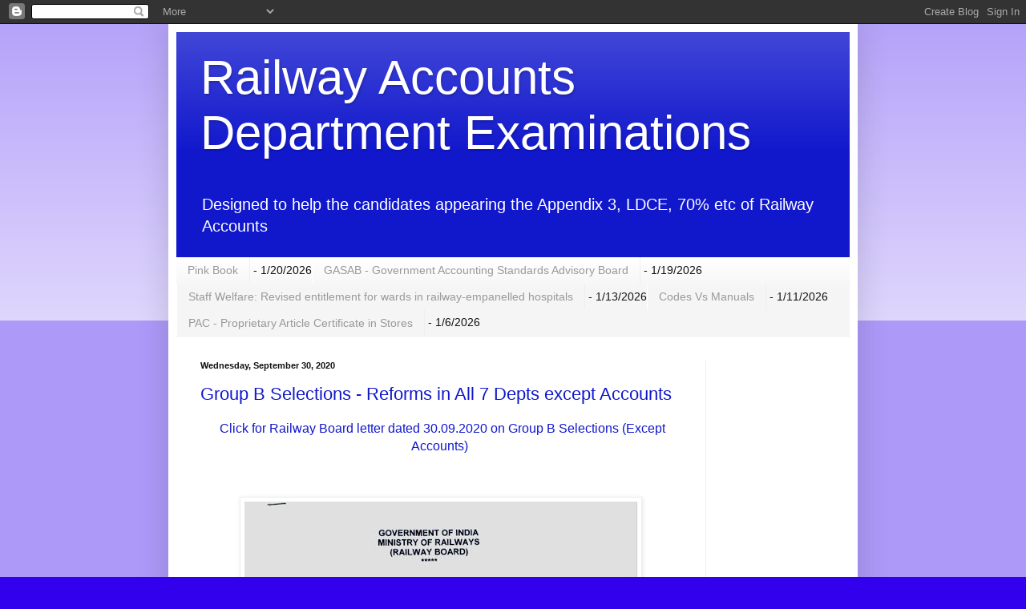

--- FILE ---
content_type: text/html; charset=UTF-8
request_url: https://www.appendix3exam.com/2020/09/
body_size: 51443
content:
<!DOCTYPE html>
<html class='v2' dir='ltr' lang='en'>
<head>
<link href='https://www.blogger.com/static/v1/widgets/335934321-css_bundle_v2.css' rel='stylesheet' type='text/css'/>
<meta content='width=1100' name='viewport'/>
<meta content='text/html; charset=UTF-8' http-equiv='Content-Type'/>
<meta content='blogger' name='generator'/>
<link href='https://www.appendix3exam.com/favicon.ico' rel='icon' type='image/x-icon'/>
<link href='https://www.appendix3exam.com/2020/09/' rel='canonical'/>
<link rel="alternate" type="application/atom+xml" title="Railway Accounts Department Examinations - Atom" href="https://www.appendix3exam.com/feeds/posts/default" />
<link rel="alternate" type="application/rss+xml" title="Railway Accounts Department Examinations - RSS" href="https://www.appendix3exam.com/feeds/posts/default?alt=rss" />
<link rel="service.post" type="application/atom+xml" title="Railway Accounts Department Examinations - Atom" href="https://www.blogger.com/feeds/8437402022391041175/posts/default" />
<!--Can't find substitution for tag [blog.ieCssRetrofitLinks]-->
<meta content='https://www.appendix3exam.com/2020/09/' property='og:url'/>
<meta content='Railway Accounts Department Examinations' property='og:title'/>
<meta content='' property='og:description'/>
<title>Railway Accounts Department Examinations: September 2020</title>
<style id='page-skin-1' type='text/css'><!--
/*
-----------------------------------------------
Blogger Template Style
Name:     Simple
Designer: Blogger
URL:      www.blogger.com
----------------------------------------------- */
/* Content
----------------------------------------------- */
body {
font: normal normal 14px Arial, Tahoma, Helvetica, FreeSans, sans-serif;
color: #111111;
background: #3300ee none repeat scroll top left;
padding: 0 40px 40px 40px;
}
html body .region-inner {
min-width: 0;
max-width: 100%;
width: auto;
}
h2 {
font-size: 22px;
}
a:link {
text-decoration:none;
color: #1118cc;
}
a:visited {
text-decoration:none;
color: #888888;
}
a:hover {
text-decoration:underline;
color: #1a00ff;
}
.body-fauxcolumn-outer .fauxcolumn-inner {
background: transparent url(https://resources.blogblog.com/blogblog/data/1kt/simple/body_gradient_tile_light.png) repeat scroll top left;
_background-image: none;
}
.body-fauxcolumn-outer .cap-top {
position: absolute;
z-index: 1;
height: 400px;
width: 100%;
}
.body-fauxcolumn-outer .cap-top .cap-left {
width: 100%;
background: transparent url(https://resources.blogblog.com/blogblog/data/1kt/simple/gradients_light.png) repeat-x scroll top left;
_background-image: none;
}
.content-outer {
-moz-box-shadow: 0 0 40px rgba(0, 0, 0, .15);
-webkit-box-shadow: 0 0 5px rgba(0, 0, 0, .15);
-goog-ms-box-shadow: 0 0 10px #333333;
box-shadow: 0 0 40px rgba(0, 0, 0, .15);
margin-bottom: 1px;
}
.content-inner {
padding: 10px 10px;
}
.content-inner {
background-color: #ffffff;
}
/* Header
----------------------------------------------- */
.header-outer {
background: #1118cc url(https://resources.blogblog.com/blogblog/data/1kt/simple/gradients_light.png) repeat-x scroll 0 -400px;
_background-image: none;
}
.Header h1 {
font: normal normal 60px Arial, Tahoma, Helvetica, FreeSans, sans-serif;
color: #ffffff;
text-shadow: 1px 2px 3px rgba(0, 0, 0, .2);
}
.Header h1 a {
color: #ffffff;
}
.Header .description {
font-size: 140%;
color: #ffffff;
}
.header-inner .Header .titlewrapper {
padding: 22px 30px;
}
.header-inner .Header .descriptionwrapper {
padding: 0 30px;
}
/* Tabs
----------------------------------------------- */
.tabs-inner .section:first-child {
border-top: 0 solid #eeeeee;
}
.tabs-inner .section:first-child ul {
margin-top: -0;
border-top: 0 solid #eeeeee;
border-left: 0 solid #eeeeee;
border-right: 0 solid #eeeeee;
}
.tabs-inner .widget ul {
background: #f5f5f5 url(https://resources.blogblog.com/blogblog/data/1kt/simple/gradients_light.png) repeat-x scroll 0 -800px;
_background-image: none;
border-bottom: 1px solid #eeeeee;
margin-top: 0;
margin-left: -30px;
margin-right: -30px;
}
.tabs-inner .widget li a {
display: inline-block;
padding: .6em 1em;
font: normal normal 14px Arial, Tahoma, Helvetica, FreeSans, sans-serif;
color: #999999;
border-left: 1px solid #ffffff;
border-right: 1px solid #eeeeee;
}
.tabs-inner .widget li:first-child a {
border-left: none;
}
.tabs-inner .widget li.selected a, .tabs-inner .widget li a:hover {
color: #000000;
background-color: #eeeeee;
text-decoration: none;
}
/* Columns
----------------------------------------------- */
.main-outer {
border-top: 0 solid #eeeeee;
}
.fauxcolumn-left-outer .fauxcolumn-inner {
border-right: 1px solid #eeeeee;
}
.fauxcolumn-right-outer .fauxcolumn-inner {
border-left: 1px solid #eeeeee;
}
/* Headings
----------------------------------------------- */
div.widget > h2,
div.widget h2.title {
margin: 0 0 1em 0;
font: normal bold 11px Arial, Tahoma, Helvetica, FreeSans, sans-serif;
color: #000000;
}
/* Widgets
----------------------------------------------- */
.widget .zippy {
color: #999999;
text-shadow: 2px 2px 1px rgba(0, 0, 0, .1);
}
.widget .popular-posts ul {
list-style: none;
}
/* Posts
----------------------------------------------- */
h2.date-header {
font: normal bold 11px Arial, Tahoma, Helvetica, FreeSans, sans-serif;
}
.date-header span {
background-color: rgba(0, 0, 0, 0);
color: #111111;
padding: inherit;
letter-spacing: inherit;
margin: inherit;
}
.main-inner {
padding-top: 30px;
padding-bottom: 30px;
}
.main-inner .column-center-inner {
padding: 0 15px;
}
.main-inner .column-center-inner .section {
margin: 0 15px;
}
.post {
margin: 0 0 25px 0;
}
h3.post-title, .comments h4 {
font: normal normal 22px Arial, Tahoma, Helvetica, FreeSans, sans-serif;
margin: .75em 0 0;
}
.post-body {
font-size: 110%;
line-height: 1.4;
position: relative;
}
.post-body img, .post-body .tr-caption-container, .Profile img, .Image img,
.BlogList .item-thumbnail img {
padding: 2px;
background: #ffffff;
border: 1px solid #eeeeee;
-moz-box-shadow: 1px 1px 5px rgba(0, 0, 0, .1);
-webkit-box-shadow: 1px 1px 5px rgba(0, 0, 0, .1);
box-shadow: 1px 1px 5px rgba(0, 0, 0, .1);
}
.post-body img, .post-body .tr-caption-container {
padding: 5px;
}
.post-body .tr-caption-container {
color: #111111;
}
.post-body .tr-caption-container img {
padding: 0;
background: transparent;
border: none;
-moz-box-shadow: 0 0 0 rgba(0, 0, 0, .1);
-webkit-box-shadow: 0 0 0 rgba(0, 0, 0, .1);
box-shadow: 0 0 0 rgba(0, 0, 0, .1);
}
.post-header {
margin: 0 0 1.5em;
line-height: 1.6;
font-size: 90%;
}
.post-footer {
margin: 20px -2px 0;
padding: 5px 10px;
color: #666666;
background-color: #f9f9f9;
border-bottom: 1px solid #eeeeee;
line-height: 1.6;
font-size: 90%;
}
#comments .comment-author {
padding-top: 1.5em;
border-top: 1px solid #eeeeee;
background-position: 0 1.5em;
}
#comments .comment-author:first-child {
padding-top: 0;
border-top: none;
}
.avatar-image-container {
margin: .2em 0 0;
}
#comments .avatar-image-container img {
border: 1px solid #eeeeee;
}
/* Comments
----------------------------------------------- */
.comments .comments-content .icon.blog-author {
background-repeat: no-repeat;
background-image: url([data-uri]);
}
.comments .comments-content .loadmore a {
border-top: 1px solid #999999;
border-bottom: 1px solid #999999;
}
.comments .comment-thread.inline-thread {
background-color: #f9f9f9;
}
.comments .continue {
border-top: 2px solid #999999;
}
/* Accents
---------------------------------------------- */
.section-columns td.columns-cell {
border-left: 1px solid #eeeeee;
}
.blog-pager {
background: transparent none no-repeat scroll top center;
}
.blog-pager-older-link, .home-link,
.blog-pager-newer-link {
background-color: #ffffff;
padding: 5px;
}
.footer-outer {
border-top: 0 dashed #bbbbbb;
}
/* Mobile
----------------------------------------------- */
body.mobile  {
background-size: auto;
}
.mobile .body-fauxcolumn-outer {
background: transparent none repeat scroll top left;
}
.mobile .body-fauxcolumn-outer .cap-top {
background-size: 100% auto;
}
.mobile .content-outer {
-webkit-box-shadow: 0 0 3px rgba(0, 0, 0, .15);
box-shadow: 0 0 3px rgba(0, 0, 0, .15);
}
.mobile .tabs-inner .widget ul {
margin-left: 0;
margin-right: 0;
}
.mobile .post {
margin: 0;
}
.mobile .main-inner .column-center-inner .section {
margin: 0;
}
.mobile .date-header span {
padding: 0.1em 10px;
margin: 0 -10px;
}
.mobile h3.post-title {
margin: 0;
}
.mobile .blog-pager {
background: transparent none no-repeat scroll top center;
}
.mobile .footer-outer {
border-top: none;
}
.mobile .main-inner, .mobile .footer-inner {
background-color: #ffffff;
}
.mobile-index-contents {
color: #111111;
}
.mobile-link-button {
background-color: #1118cc;
}
.mobile-link-button a:link, .mobile-link-button a:visited {
color: #ffffff;
}
.mobile .tabs-inner .section:first-child {
border-top: none;
}
.mobile .tabs-inner .PageList .widget-content {
background-color: #eeeeee;
color: #000000;
border-top: 1px solid #eeeeee;
border-bottom: 1px solid #eeeeee;
}
.mobile .tabs-inner .PageList .widget-content .pagelist-arrow {
border-left: 1px solid #eeeeee;
}

--></style>
<style id='template-skin-1' type='text/css'><!--
body {
min-width: 860px;
}
.content-outer, .content-fauxcolumn-outer, .region-inner {
min-width: 860px;
max-width: 860px;
_width: 860px;
}
.main-inner .columns {
padding-left: 0px;
padding-right: 180px;
}
.main-inner .fauxcolumn-center-outer {
left: 0px;
right: 180px;
/* IE6 does not respect left and right together */
_width: expression(this.parentNode.offsetWidth -
parseInt("0px") -
parseInt("180px") + 'px');
}
.main-inner .fauxcolumn-left-outer {
width: 0px;
}
.main-inner .fauxcolumn-right-outer {
width: 180px;
}
.main-inner .column-left-outer {
width: 0px;
right: 100%;
margin-left: -0px;
}
.main-inner .column-right-outer {
width: 180px;
margin-right: -180px;
}
#layout {
min-width: 0;
}
#layout .content-outer {
min-width: 0;
width: 800px;
}
#layout .region-inner {
min-width: 0;
width: auto;
}
body#layout div.add_widget {
padding: 8px;
}
body#layout div.add_widget a {
margin-left: 32px;
}
--></style>
<link href='https://www.blogger.com/dyn-css/authorization.css?targetBlogID=8437402022391041175&amp;zx=b622a6ee-3e50-4a30-8b2d-f0fe50c638f1' media='none' onload='if(media!=&#39;all&#39;)media=&#39;all&#39;' rel='stylesheet'/><noscript><link href='https://www.blogger.com/dyn-css/authorization.css?targetBlogID=8437402022391041175&amp;zx=b622a6ee-3e50-4a30-8b2d-f0fe50c638f1' rel='stylesheet'/></noscript>
<meta name='google-adsense-platform-account' content='ca-host-pub-1556223355139109'/>
<meta name='google-adsense-platform-domain' content='blogspot.com'/>

<!-- data-ad-client=ca-pub-6344767889191353 -->

</head>
<body class='loading variant-bold'>
<div class='navbar section' id='navbar' name='Navbar'><div class='widget Navbar' data-version='1' id='Navbar1'><script type="text/javascript">
    function setAttributeOnload(object, attribute, val) {
      if(window.addEventListener) {
        window.addEventListener('load',
          function(){ object[attribute] = val; }, false);
      } else {
        window.attachEvent('onload', function(){ object[attribute] = val; });
      }
    }
  </script>
<div id="navbar-iframe-container"></div>
<script type="text/javascript" src="https://apis.google.com/js/platform.js"></script>
<script type="text/javascript">
      gapi.load("gapi.iframes:gapi.iframes.style.bubble", function() {
        if (gapi.iframes && gapi.iframes.getContext) {
          gapi.iframes.getContext().openChild({
              url: 'https://www.blogger.com/navbar/8437402022391041175?origin\x3dhttps://www.appendix3exam.com',
              where: document.getElementById("navbar-iframe-container"),
              id: "navbar-iframe"
          });
        }
      });
    </script><script type="text/javascript">
(function() {
var script = document.createElement('script');
script.type = 'text/javascript';
script.src = '//pagead2.googlesyndication.com/pagead/js/google_top_exp.js';
var head = document.getElementsByTagName('head')[0];
if (head) {
head.appendChild(script);
}})();
</script>
</div></div>
<div class='body-fauxcolumns'>
<div class='fauxcolumn-outer body-fauxcolumn-outer'>
<div class='cap-top'>
<div class='cap-left'></div>
<div class='cap-right'></div>
</div>
<div class='fauxborder-left'>
<div class='fauxborder-right'></div>
<div class='fauxcolumn-inner'>
</div>
</div>
<div class='cap-bottom'>
<div class='cap-left'></div>
<div class='cap-right'></div>
</div>
</div>
</div>
<div class='content'>
<div class='content-fauxcolumns'>
<div class='fauxcolumn-outer content-fauxcolumn-outer'>
<div class='cap-top'>
<div class='cap-left'></div>
<div class='cap-right'></div>
</div>
<div class='fauxborder-left'>
<div class='fauxborder-right'></div>
<div class='fauxcolumn-inner'>
</div>
</div>
<div class='cap-bottom'>
<div class='cap-left'></div>
<div class='cap-right'></div>
</div>
</div>
</div>
<div class='content-outer'>
<div class='content-cap-top cap-top'>
<div class='cap-left'></div>
<div class='cap-right'></div>
</div>
<div class='fauxborder-left content-fauxborder-left'>
<div class='fauxborder-right content-fauxborder-right'></div>
<div class='content-inner'>
<header>
<div class='header-outer'>
<div class='header-cap-top cap-top'>
<div class='cap-left'></div>
<div class='cap-right'></div>
</div>
<div class='fauxborder-left header-fauxborder-left'>
<div class='fauxborder-right header-fauxborder-right'></div>
<div class='region-inner header-inner'>
<div class='header section' id='header' name='Header'><div class='widget Header' data-version='1' id='Header1'>
<div id='header-inner'>
<div class='titlewrapper'>
<h1 class='title'>
<a href='https://www.appendix3exam.com/'>
Railway Accounts Department Examinations
</a>
</h1>
</div>
<div class='descriptionwrapper'>
<p class='description'><span>Designed to help the candidates appearing the Appendix 3, LDCE, 70% etc of Railway Accounts</span></p>
</div>
</div>
</div></div>
</div>
</div>
<div class='header-cap-bottom cap-bottom'>
<div class='cap-left'></div>
<div class='cap-right'></div>
</div>
</div>
</header>
<div class='tabs-outer'>
<div class='tabs-cap-top cap-top'>
<div class='cap-left'></div>
<div class='cap-right'></div>
</div>
<div class='fauxborder-left tabs-fauxborder-left'>
<div class='fauxborder-right tabs-fauxborder-right'></div>
<div class='region-inner tabs-inner'>
<div class='tabs section' id='crosscol' name='Cross-Column'><div class='widget Feed' data-version='1' id='Feed1'>
<h2>Railway Accounts Department Examinations</h2>
<div class='widget-content' id='Feed1_feedItemListDisplay'>
<span style='filter: alpha(25); opacity: 0.25;'>
<a href='https://www.appendix3exam.com/feeds/posts/default'>Loading...</a>
</span>
</div>
<div class='clear'></div>
</div></div>
<div class='tabs no-items section' id='crosscol-overflow' name='Cross-Column 2'></div>
</div>
</div>
<div class='tabs-cap-bottom cap-bottom'>
<div class='cap-left'></div>
<div class='cap-right'></div>
</div>
</div>
<div class='main-outer'>
<div class='main-cap-top cap-top'>
<div class='cap-left'></div>
<div class='cap-right'></div>
</div>
<div class='fauxborder-left main-fauxborder-left'>
<div class='fauxborder-right main-fauxborder-right'></div>
<div class='region-inner main-inner'>
<div class='columns fauxcolumns'>
<div class='fauxcolumn-outer fauxcolumn-center-outer'>
<div class='cap-top'>
<div class='cap-left'></div>
<div class='cap-right'></div>
</div>
<div class='fauxborder-left'>
<div class='fauxborder-right'></div>
<div class='fauxcolumn-inner'>
</div>
</div>
<div class='cap-bottom'>
<div class='cap-left'></div>
<div class='cap-right'></div>
</div>
</div>
<div class='fauxcolumn-outer fauxcolumn-left-outer'>
<div class='cap-top'>
<div class='cap-left'></div>
<div class='cap-right'></div>
</div>
<div class='fauxborder-left'>
<div class='fauxborder-right'></div>
<div class='fauxcolumn-inner'>
</div>
</div>
<div class='cap-bottom'>
<div class='cap-left'></div>
<div class='cap-right'></div>
</div>
</div>
<div class='fauxcolumn-outer fauxcolumn-right-outer'>
<div class='cap-top'>
<div class='cap-left'></div>
<div class='cap-right'></div>
</div>
<div class='fauxborder-left'>
<div class='fauxborder-right'></div>
<div class='fauxcolumn-inner'>
</div>
</div>
<div class='cap-bottom'>
<div class='cap-left'></div>
<div class='cap-right'></div>
</div>
</div>
<!-- corrects IE6 width calculation -->
<div class='columns-inner'>
<div class='column-center-outer'>
<div class='column-center-inner'>
<div class='main section' id='main' name='Main'><div class='widget Blog' data-version='1' id='Blog1'>
<div class='blog-posts hfeed'>

          <div class="date-outer">
        
<h2 class='date-header'><span>Wednesday, September 30, 2020</span></h2>

          <div class="date-posts">
        
<div class='post-outer'>
<div class='post hentry uncustomized-post-template' itemprop='blogPost' itemscope='itemscope' itemtype='http://schema.org/BlogPosting'>
<meta content='https://blogger.googleusercontent.com/img/b/R29vZ2xl/AVvXsEj1Vd1rnSIPtLknCwx_MUoXkcSlhezljbOJg52p4cBdyzjEkl9UscU2dwlF_sCVnXcAZd6yYvtDTGCehUTAw5x8D3UW7zmErAWqa6E7qraHg0UrVoD6e74ERyNcYsVugslDjJOiyz9oh8x5/w490-h640/group+b+reforms+30.09.2020.jpeg' itemprop='image_url'/>
<meta content='8437402022391041175' itemprop='blogId'/>
<meta content='5083433769349619771' itemprop='postId'/>
<a name='5083433769349619771'></a>
<h3 class='post-title entry-title' itemprop='name'>
<a href='https://www.appendix3exam.com/2020/09/group-b-selections-reforms-in-all-7.html'>Group B Selections - Reforms in All 7 Depts except Accounts</a>
</h3>
<div class='post-header'>
<div class='post-header-line-1'></div>
</div>
<div class='post-body entry-content' id='post-body-5083433769349619771' itemprop='description articleBody'>
<p style="text-align: center;">&nbsp;<span style="color: red; font-size: medium;"><a href="https://drive.google.com/file/d/1U1rPJh8zEpetScAj8smjuSQopsaVKjIA/view?usp=sharing" target="_blank">Click for Railway Board letter dated 30.09.2020 on Group B Selections (Except Accounts)</a>&nbsp;</span></p><p style="text-align: center;"><span style="color: red; font-size: medium;"><br /></span></p><p style="text-align: center;"></p><div class="separator" style="clear: both; text-align: center;"><a href="https://blogger.googleusercontent.com/img/b/R29vZ2xl/AVvXsEj1Vd1rnSIPtLknCwx_MUoXkcSlhezljbOJg52p4cBdyzjEkl9UscU2dwlF_sCVnXcAZd6yYvtDTGCehUTAw5x8D3UW7zmErAWqa6E7qraHg0UrVoD6e74ERyNcYsVugslDjJOiyz9oh8x5/s940/group+b+reforms+30.09.2020.jpeg" imageanchor="1" style="margin-left: 1em; margin-right: 1em;"><img border="0" data-original-height="940" data-original-width="720" height="640" src="https://blogger.googleusercontent.com/img/b/R29vZ2xl/AVvXsEj1Vd1rnSIPtLknCwx_MUoXkcSlhezljbOJg52p4cBdyzjEkl9UscU2dwlF_sCVnXcAZd6yYvtDTGCehUTAw5x8D3UW7zmErAWqa6E7qraHg0UrVoD6e74ERyNcYsVugslDjJOiyz9oh8x5/w490-h640/group+b+reforms+30.09.2020.jpeg" width="490" /></a></div><br /><div class="separator" style="clear: both; text-align: center;"><a href="https://blogger.googleusercontent.com/img/b/R29vZ2xl/AVvXsEhdci5jvlMD3Pv9v6VvQbstjkPuzbYj7XhDD95qAhvtouARZOmKURknzOa6wyTkRvsvV4EmLga5SZftashxiXkfPoW45JLZSLmFBPsOO0s-lqMJMOSxHj-9JidJ0IoZyI6V2sRj7MSH50oo/s720/group+b+reforms+30.09.2020+one.jpeg" imageanchor="1" style="margin-left: 1em; margin-right: 1em;"><img border="0" data-original-height="464" data-original-width="720" height="413" src="https://blogger.googleusercontent.com/img/b/R29vZ2xl/AVvXsEhdci5jvlMD3Pv9v6VvQbstjkPuzbYj7XhDD95qAhvtouARZOmKURknzOa6wyTkRvsvV4EmLga5SZftashxiXkfPoW45JLZSLmFBPsOO0s-lqMJMOSxHj-9JidJ0IoZyI6V2sRj7MSH50oo/w640-h413/group+b+reforms+30.09.2020+one.jpeg" width="640" /></a></div><br /><span style="color: red; font-size: medium;"><br /></span><p></p>
<div style='clear: both;'></div>
</div>
<div class='post-footer'>
<div class='post-footer-line post-footer-line-1'>
<span class='post-author vcard'>
Posted by
<span class='fn' itemprop='author' itemscope='itemscope' itemtype='http://schema.org/Person'>
<meta content='https://www.blogger.com/profile/14567013727937685870' itemprop='url'/>
<a class='g-profile' href='https://www.blogger.com/profile/14567013727937685870' rel='author' title='author profile'>
<span itemprop='name'>Nageswara Rao  9492432160</span>
</a>
</span>
</span>
<span class='post-timestamp'>
at
<meta content='https://www.appendix3exam.com/2020/09/group-b-selections-reforms-in-all-7.html' itemprop='url'/>
<a class='timestamp-link' href='https://www.appendix3exam.com/2020/09/group-b-selections-reforms-in-all-7.html' rel='bookmark' title='permanent link'><abbr class='published' itemprop='datePublished' title='2020-09-30T16:34:00+05:30'>9/30/2020 04:34:00 PM</abbr></a>
</span>
<span class='post-comment-link'>
<a class='comment-link' href='https://www.appendix3exam.com/2020/09/group-b-selections-reforms-in-all-7.html#comment-form' onclick=''>
No comments:
  </a>
</span>
<span class='post-icons'>
<span class='item-action'>
<a href='https://www.blogger.com/email-post/8437402022391041175/5083433769349619771' title='Email Post'>
<img alt='' class='icon-action' height='13' src='https://resources.blogblog.com/img/icon18_email.gif' width='18'/>
</a>
</span>
</span>
<div class='post-share-buttons goog-inline-block'>
<a class='goog-inline-block share-button sb-email' href='https://www.blogger.com/share-post.g?blogID=8437402022391041175&postID=5083433769349619771&target=email' target='_blank' title='Email This'><span class='share-button-link-text'>Email This</span></a><a class='goog-inline-block share-button sb-blog' href='https://www.blogger.com/share-post.g?blogID=8437402022391041175&postID=5083433769349619771&target=blog' onclick='window.open(this.href, "_blank", "height=270,width=475"); return false;' target='_blank' title='BlogThis!'><span class='share-button-link-text'>BlogThis!</span></a><a class='goog-inline-block share-button sb-twitter' href='https://www.blogger.com/share-post.g?blogID=8437402022391041175&postID=5083433769349619771&target=twitter' target='_blank' title='Share to X'><span class='share-button-link-text'>Share to X</span></a><a class='goog-inline-block share-button sb-facebook' href='https://www.blogger.com/share-post.g?blogID=8437402022391041175&postID=5083433769349619771&target=facebook' onclick='window.open(this.href, "_blank", "height=430,width=640"); return false;' target='_blank' title='Share to Facebook'><span class='share-button-link-text'>Share to Facebook</span></a><a class='goog-inline-block share-button sb-pinterest' href='https://www.blogger.com/share-post.g?blogID=8437402022391041175&postID=5083433769349619771&target=pinterest' target='_blank' title='Share to Pinterest'><span class='share-button-link-text'>Share to Pinterest</span></a>
</div>
</div>
<div class='post-footer-line post-footer-line-2'>
<span class='post-labels'>
Labels:
<a href='https://www.appendix3exam.com/search/label/Group%20B%20Selections' rel='tag'>Group B Selections</a>,
<a href='https://www.appendix3exam.com/search/label/Reforms' rel='tag'>Reforms</a>
</span>
</div>
<div class='post-footer-line post-footer-line-3'>
<span class='post-location'>
</span>
</div>
</div>
</div>
</div>

          </div></div>
        

          <div class="date-outer">
        
<h2 class='date-header'><span>Tuesday, September 29, 2020</span></h2>

          <div class="date-posts">
        
<div class='post-outer'>
<div class='post hentry uncustomized-post-template' itemprop='blogPost' itemscope='itemscope' itemtype='http://schema.org/BlogPosting'>
<meta content='https://blogger.googleusercontent.com/img/b/R29vZ2xl/AVvXsEgiDz38VvURuiPhjHTVUcIcYH2QmKRvhGatlvkoWfAAroviraECdkaUDbYSO1c54H5YdN9b3Z2Fmciun5cvWjiLWXPCL0aiK7tenOb7J2g4bOTm_SRYRRuKfVmQLVK0zsXMvCmamRM28WgL/w400-h169/image.png' itemprop='image_url'/>
<meta content='8437402022391041175' itemprop='blogId'/>
<meta content='7705520320400743446' itemprop='postId'/>
<a name='7705520320400743446'></a>
<h3 class='post-title entry-title' itemprop='name'>
<a href='https://www.appendix3exam.com/2020/09/quotations-dispensing-with-calling-of.html'>Quotations - Dispensing with calling of Tenders</a>
</h3>
<div class='post-header'>
<div class='post-header-line-1'></div>
</div>
<div class='post-body entry-content' id='post-body-7705520320400743446' itemprop='description articleBody'>
<p>&nbsp;</p><p></p><div class="separator" style="clear: both; text-align: center;"><a href="https://blogger.googleusercontent.com/img/b/R29vZ2xl/AVvXsEgiDz38VvURuiPhjHTVUcIcYH2QmKRvhGatlvkoWfAAroviraECdkaUDbYSO1c54H5YdN9b3Z2Fmciun5cvWjiLWXPCL0aiK7tenOb7J2g4bOTm_SRYRRuKfVmQLVK0zsXMvCmamRM28WgL/" style="margin-left: 1em; margin-right: 1em;"><img data-original-height="146" data-original-width="346" height="169" src="https://blogger.googleusercontent.com/img/b/R29vZ2xl/AVvXsEgiDz38VvURuiPhjHTVUcIcYH2QmKRvhGatlvkoWfAAroviraECdkaUDbYSO1c54H5YdN9b3Z2Fmciun5cvWjiLWXPCL0aiK7tenOb7J2g4bOTm_SRYRRuKfVmQLVK0zsXMvCmamRM28WgL/w400-h169/image.png" width="400" /></a></div><br /><br /><p></p><p align="center" class="MsoNormal" style="text-align: center;"><b style="mso-bidi-font-weight: normal;"><u><span style="color: red; font-size: 18pt; line-height: 115%; mso-bidi-font-size: 11.0pt;">Quotations - Dispensing with calling of Tenders<o:p></o:p></span></u></b></p>

<p class="MsoListParagraph" style="mso-list: l0 level1 lfo2; text-align: justify; text-indent: -18pt; text-justify: inter-ideograph;"><!--[if !supportLists]--><span style="color: #00b0f0; font-family: Symbol; font-size: 22pt; line-height: 115%; mso-bidi-font-family: Symbol; mso-bidi-font-size: 11.0pt; mso-fareast-font-family: Symbol;"><span style="mso-list: Ignore;">&#183;<span style="font: 7pt &quot;Times New Roman&quot;;">&nbsp;&nbsp;&nbsp;&nbsp;&nbsp;
</span></span></span><!--[endif]--><b style="mso-bidi-font-weight: normal;"><span style="color: #00b0f0; font-size: 14pt; line-height: 115%; mso-bidi-font-size: 11.0pt;">for
works which are urgent in nature and to accept offers received in response to
quotations.</span></b><b style="mso-bidi-font-weight: normal;"><span style="color: #00b0f0; font-size: 22pt; line-height: 115%; mso-bidi-font-size: 11.0pt;"><o:p></o:p></span></b></p>

<p class="MsoNormal" style="text-align: justify; text-justify: inter-ideograph;"><b style="mso-bidi-font-weight: normal;"><u><span style="color: red; font-size: 14pt; line-height: 115%; mso-bidi-font-size: 11.0pt;">Delegation of Powers as
per MSOP - Item 5 (f) of Works Matters Part A&nbsp;<o:p></o:p></span></u></b></p><p class="MsoNormal" style="text-align: justify; text-justify: inter-ideograph;"><b style="mso-bidi-font-weight: normal;"><span id="docs-internal-guid-7d4e158c-7fff-ef11-a5c8-754bcd8fb7d3" style="font-weight: normal;"></span></b></p><div align="left" dir="ltr" style="margin-left: 0pt;"><br /><table style="border-collapse: collapse; border: none;"><colgroup><col width="112"></col><col width="98"></col><col width="81"></col><col width="130"></col></colgroup><tbody><tr style="height: 0pt;"><td style="border-bottom: solid #000000 1pt; border-left: solid #000000 1pt; border-right: solid #000000 1pt; border-top: solid #000000 1pt; overflow-wrap: break-word; overflow: hidden; padding: 5pt 5pt 5pt 5pt; vertical-align: top;"><br /></td><td style="border-bottom: solid #000000 1pt; border-left: solid #000000 1pt; border-right: solid #000000 1pt; border-top: solid #000000 1pt; overflow-wrap: break-word; overflow: hidden; padding: 5pt 5pt 5pt 5pt; vertical-align: top;"><p dir="ltr" style="line-height: 1.2; margin-bottom: 0pt; margin-top: 0pt;"><span style="background-color: transparent; color: black; font-family: Arial; font-size: 11pt; font-style: normal; font-variant: normal; font-weight: 400; text-decoration: none; vertical-align: baseline; white-space: pre-wrap; white-space: pre;">Powers lying with</span></p></td><td style="border-bottom: solid #000000 1pt; border-left: solid #000000 1pt; border-right: solid #000000 1pt; border-top: solid #000000 1pt; overflow-wrap: break-word; overflow: hidden; padding: 5pt 5pt 5pt 5pt; vertical-align: top;"><p dir="ltr" style="line-height: 1.2; margin-bottom: 0pt; margin-top: 0pt;"><span style="background-color: transparent; color: #38761d; font-family: Arial; font-size: 8pt; font-style: normal; font-variant: normal; font-weight: 700; text-decoration: none; vertical-align: baseline; white-space: pre-wrap; white-space: pre;">Without concurrence</span></p></td><td style="border-bottom: solid #000000 1pt; border-left: solid #000000 1pt; border-right: solid #000000 1pt; border-top: solid #000000 1pt; overflow-wrap: break-word; overflow: hidden; padding: 5pt 5pt 5pt 5pt; vertical-align: top;"><p dir="ltr" style="line-height: 1.2; margin-bottom: 0pt; margin-top: 0pt;"><span style="background-color: transparent; color: red; font-family: Arial; font-size: 11pt; font-style: normal; font-variant: normal; font-weight: 700; text-decoration: none; vertical-align: baseline; white-space: pre-wrap; white-space: pre;">With Concurrence</span></p></td></tr><tr style="height: 0pt;"><td style="border-bottom: solid #000000 1pt; border-left: solid #000000 1pt; border-right: solid #000000 1pt; border-top: solid #000000 1pt; overflow-wrap: break-word; overflow: hidden; padding: 5pt 5pt 5pt 5pt; vertical-align: top;"><p dir="ltr" style="line-height: 1.2; margin-bottom: 0pt; margin-top: 0pt;"><span style="background-color: transparent; color: black; font-family: Arial; font-size: 11pt; font-style: normal; font-variant: normal; font-weight: 400; text-decoration: none; vertical-align: baseline; white-space: pre-wrap; white-space: pre;">Safe running of Trains (works should be of urgent nature)</span></p></td><td style="border-bottom: solid #000000 1pt; border-left: solid #000000 1pt; border-right: solid #000000 1pt; border-top: solid #000000 1pt; overflow-wrap: break-word; overflow: hidden; padding: 5pt 5pt 5pt 5pt; vertical-align: top;"><p dir="ltr" style="line-height: 1.2; margin-bottom: 0pt; margin-top: 0pt;"><span style="background-color: transparent; color: black; font-family: Arial; font-size: 11pt; font-style: normal; font-variant: normal; font-weight: 400; text-decoration: none; vertical-align: baseline; white-space: pre-wrap; white-space: pre;">JAG/SG &amp; SS(Independent charge)</span></p></td><td style="border-bottom: solid #000000 1pt; border-left: solid #000000 1pt; border-right: solid #000000 1pt; border-top: solid #000000 1pt; overflow-wrap: break-word; overflow: hidden; padding: 5pt 5pt 5pt 5pt; vertical-align: top;"><p dir="ltr" style="line-height: 1.2; margin-bottom: 0pt; margin-top: 0pt;"><span style="background-color: transparent; color: black; font-family: Arial; font-size: 11pt; font-style: normal; font-variant: normal; font-weight: 400; text-decoration: none; vertical-align: baseline; white-space: pre-wrap; white-space: pre;">Up to Rs.2 Lakhs</span></p><br /><p dir="ltr" style="line-height: 1.2; margin-bottom: 0pt; margin-top: 0pt;"><span style="background-color: transparent; color: black; font-family: Arial; font-size: 11pt; font-style: normal; font-variant: normal; font-weight: 400; text-decoration: none; vertical-align: baseline; white-space: pre-wrap; white-space: pre;">(Annual Limit Rs.10 Lakhs)</span></p></td><td style="border-bottom: solid #000000 1pt; border-left: solid #000000 1pt; border-right: solid #000000 1pt; border-top: solid #000000 1pt; overflow-wrap: break-word; overflow: hidden; padding: 5pt 5pt 5pt 5pt; vertical-align: top;"><p dir="ltr" style="line-height: 1.2; margin-bottom: 0pt; margin-top: 0pt;"><span style="background-color: transparent; color: black; font-family: Arial; font-size: 11pt; font-style: normal; font-variant: normal; font-weight: 400; text-decoration: none; vertical-align: baseline; white-space: pre-wrap; white-space: pre;">Up to Rs.5 Lakhs</span></p><p dir="ltr" style="line-height: 1.2; margin-bottom: 0pt; margin-top: 0pt;"><span style="background-color: transparent; color: black; font-family: Arial; font-size: 11pt; font-style: normal; font-variant: normal; font-weight: 400; text-decoration: none; vertical-align: baseline; white-space: pre-wrap; white-space: pre;">(Annual limit: Rs.60 Lakhs)</span></p></td></tr><tr style="height: 0pt;"><td style="border-bottom: solid #000000 1pt; border-left: solid #000000 1pt; border-right: solid #000000 1pt; border-top: solid #000000 1pt; overflow-wrap: break-word; overflow: hidden; padding: 5pt 5pt 5pt 5pt; vertical-align: top;"><p dir="ltr" style="line-height: 1.2; margin-bottom: 0pt; margin-top: 0pt;"><span style="background-color: transparent; color: black; font-family: Arial; font-size: 11pt; font-style: normal; font-variant: normal; font-weight: 400; text-decoration: none; vertical-align: baseline; white-space: pre-wrap; white-space: pre;">Other works</span></p><p dir="ltr" style="line-height: 1.2; margin-bottom: 0pt; margin-top: 0pt;"><span style="background-color: transparent; color: black; font-family: Arial; font-size: 11pt; font-style: normal; font-variant: normal; font-weight: 400; text-decoration: none; vertical-align: baseline; white-space: pre-wrap; white-space: pre;">(incl: Safe running of train)</span></p></td><td style="border-bottom: solid #000000 1pt; border-left: solid #000000 1pt; border-right: solid #000000 1pt; border-top: solid #000000 1pt; overflow-wrap: break-word; overflow: hidden; padding: 5pt 5pt 5pt 5pt; vertical-align: top;"><p dir="ltr" style="line-height: 1.2; margin-bottom: 0pt; margin-top: 0pt;"><span style="background-color: transparent; color: black; font-family: Arial; font-size: 11pt; font-style: normal; font-variant: normal; font-weight: 400; text-decoration: none; vertical-align: baseline; white-space: pre-wrap; white-space: pre;"> SAG</span></p></td><td style="border-bottom: solid #000000 1pt; border-left: solid #000000 1pt; border-right: solid #000000 1pt; border-top: solid #000000 1pt; overflow-wrap: break-word; overflow: hidden; padding: 5pt 5pt 5pt 5pt; vertical-align: top;"><br /></td><td style="border-bottom: solid #000000 1pt; border-left: solid #000000 1pt; border-right: solid #000000 1pt; border-top: solid #000000 1pt; overflow-wrap: break-word; overflow: hidden; padding: 5pt 5pt 5pt 5pt; vertical-align: top;"><p dir="ltr" style="line-height: 1.2; margin-bottom: 0pt; margin-top: 0pt;"><span style="background-color: transparent; color: black; font-family: Arial; font-size: 11pt; font-style: normal; font-variant: normal; font-weight: 400; text-decoration: none; vertical-align: baseline; white-space: pre-wrap; white-space: pre;">Up to Rs.10 Lakhs</span></p><p dir="ltr" style="line-height: 1.2; margin-bottom: 0pt; margin-top: 0pt;"><span style="background-color: transparent; color: black; font-family: Arial; font-size: 11pt; font-style: normal; font-variant: normal; font-weight: 400; text-decoration: none; vertical-align: baseline; white-space: pre-wrap; white-space: pre;">(Annual Limit Rs.120 Lakhs)</span></p></td></tr></tbody></table></div>

<div align="left" dir="ltr" style="margin-left: 0pt;"><br /></div><p class="MsoNormal" style="text-align: justify; text-justify: inter-ideograph;">Authority: Railway Board Letter dated 05.03.2009 &amp; 06.10.2010.&nbsp;</p><p class="MsoNormal" style="text-align: justify; text-justify: inter-ideograph;">Other Important Points as per MSOP</p>

<p class="MsoNormal" style="text-align: justify; text-justify: inter-ideograph;"><span style="font-size: 18pt; line-height: 115%; mso-bidi-font-size: 11.0pt;"><o:p>&nbsp;</o:p></span></p>

<p class="MsoListParagraphCxSpFirst" style="mso-list: l1 level1 lfo1; text-align: justify; text-indent: -18pt; text-justify: inter-ideograph;"><!--[if !supportLists]--><b style="mso-bidi-font-weight: normal;"><span style="color: #00b0f0; font-size: 18pt; line-height: 115%; mso-bidi-font-family: Calibri; mso-bidi-font-size: 11.0pt; mso-bidi-theme-font: minor-latin; mso-fareast-font-family: Calibri; mso-fareast-theme-font: minor-latin;"><span style="mso-list: Ignore;">1.<span style="font: 7pt &quot;Times New Roman&quot;;">&nbsp;&nbsp;
</span></span></span></b><!--[endif]--><b style="mso-bidi-font-weight: normal;"><span style="color: #00b0f0; font-size: 18pt; line-height: 115%; mso-bidi-font-size: 11.0pt;"><span style="mso-spacerun: yes;">&nbsp;</span>Finance concurrence is necessary except for work
is of urgent nature and directly related to safe running of trains.<o:p></o:p></span></b></p>

<p class="MsoListParagraphCxSpMiddle" style="mso-list: l1 level1 lfo1; text-align: justify; text-indent: -18pt; text-justify: inter-ideograph;"><!--[if !supportLists]--><span style="font-size: 18pt; line-height: 115%; mso-bidi-font-family: Calibri; mso-bidi-font-size: 11.0pt; mso-bidi-theme-font: minor-latin; mso-fareast-font-family: Calibri; mso-fareast-theme-font: minor-latin;"><span style="mso-list: Ignore;">2.<span style="font: 7pt &quot;Times New Roman&quot;;">&nbsp;&nbsp; </span></span></span><!--[endif]--><span style="font-size: 18pt; line-height: 115%; mso-bidi-font-size: 11.0pt;"><span style="mso-spacerun: yes;">&nbsp;</span>Exercised by the officers with their own
administrative approval and no separate administrative approval is necessary.<o:p></o:p></span></p>

<p class="MsoListParagraphCxSpMiddle" style="mso-list: l1 level1 lfo1; text-align: justify; text-indent: -18pt; text-justify: inter-ideograph;"><!--[if !supportLists]--><span style="font-size: 18pt; line-height: 115%; mso-bidi-font-family: Calibri; mso-bidi-font-size: 11.0pt; mso-bidi-theme-font: minor-latin; mso-fareast-font-family: Calibri; mso-fareast-theme-font: minor-latin;"><span style="mso-list: Ignore;">3.<span style="font: 7pt &quot;Times New Roman&quot;;">&nbsp;&nbsp; </span></span></span><!--[endif]--><span style="font-size: 18pt; line-height: 115%; mso-bidi-font-size: 11.0pt;"><span style="mso-spacerun: yes;">&nbsp;</span>The powers should be exercised sparingly.<o:p></o:p></span></p>

<p class="MsoListParagraphCxSpMiddle" style="mso-list: l1 level1 lfo1; text-align: justify; text-indent: -18pt; text-justify: inter-ideograph;"><!--[if !supportLists]--><span style="font-size: 18pt; line-height: 115%; mso-bidi-font-family: Calibri; mso-bidi-font-size: 11.0pt; mso-bidi-theme-font: minor-latin; mso-fareast-font-family: Calibri; mso-fareast-theme-font: minor-latin;"><span style="mso-list: Ignore;">4.<span style="font: 7pt &quot;Times New Roman&quot;;">&nbsp;&nbsp; </span></span></span><!--[endif]--><span style="font-size: 18pt; line-height: 115%; mso-bidi-font-size: 11.0pt;"><span style="mso-spacerun: yes;">&nbsp;</span>The circumstances under which quotations have
to be called should be spelt out.<o:p></o:p></span></p>

<p class="MsoListParagraphCxSpMiddle" style="mso-list: l1 level1 lfo1; text-align: justify; text-indent: -18pt; text-justify: inter-ideograph;"><!--[if !supportLists]--><span style="font-size: 18pt; line-height: 115%; mso-bidi-font-family: Calibri; mso-bidi-font-size: 11.0pt; mso-bidi-theme-font: minor-latin; mso-fareast-font-family: Calibri; mso-fareast-theme-font: minor-latin;"><span style="mso-list: Ignore;">5.<span style="font: 7pt &quot;Times New Roman&quot;;">&nbsp;&nbsp; </span></span></span><!--[endif]--><span style="font-size: 18pt; line-height: 115%; mso-bidi-font-size: 11.0pt;">Provision
in Sanctioned estimate.<o:p></o:p></span></p>

<p class="MsoListParagraphCxSpMiddle" style="mso-list: l1 level1 lfo1; text-align: justify; text-indent: -18pt; text-justify: inter-ideograph;"><!--[if !supportLists]--><span style="font-size: 18pt; line-height: 115%; mso-bidi-font-family: Calibri; mso-bidi-font-size: 11.0pt; mso-bidi-theme-font: minor-latin; mso-fareast-font-family: Calibri; mso-fareast-theme-font: minor-latin;"><span style="mso-list: Ignore;">6.<span style="font: 7pt &quot;Times New Roman&quot;;">&nbsp;&nbsp; </span></span></span><!--[endif]--><span style="font-size: 18pt; line-height: 115%; mso-bidi-font-size: 11.0pt;"><span style="mso-spacerun: yes;">&nbsp;</span>The work should not be split up for the
purpose of bringing it within the ambit of this dispensation<o:p></o:p></span></p>

<p class="MsoListParagraphCxSpMiddle" style="mso-list: l1 level1 lfo1; text-align: justify; text-indent: -18pt; text-justify: inter-ideograph;"><!--[if !supportLists]--><span style="font-size: 18pt; line-height: 115%; mso-bidi-font-family: Calibri; mso-bidi-font-size: 11.0pt; mso-bidi-theme-font: minor-latin; mso-fareast-font-family: Calibri; mso-fareast-theme-font: minor-latin;"><span style="mso-list: Ignore;">7.<span style="font: 7pt &quot;Times New Roman&quot;;">&nbsp;&nbsp; </span></span></span><!--[endif]--><span style="font-size: 18pt; line-height: 115%; mso-bidi-font-size: 11.0pt;">Should not
be for fancy items (expensive, but of low utility)<o:p></o:p></span></p>

<p class="MsoListParagraphCxSpMiddle" style="mso-list: l1 level1 lfo1; text-align: justify; text-indent: -18pt; text-justify: inter-ideograph;"><!--[if !supportLists]--><span style="font-size: 18pt; line-height: 115%; mso-bidi-font-family: Calibri; mso-bidi-font-size: 11.0pt; mso-bidi-theme-font: minor-latin; mso-fareast-font-family: Calibri; mso-fareast-theme-font: minor-latin;"><span style="mso-list: Ignore;">8.<span style="font: 7pt &quot;Times New Roman&quot;;">&nbsp;&nbsp; </span></span></span><!--[endif]--><span style="font-size: 18pt; line-height: 115%; mso-bidi-font-size: 11.0pt;"><span style="mso-spacerun: yes;">&nbsp;</span>For works which are urgent in nature. <o:p></o:p></span></p>

<p class="MsoListParagraphCxSpMiddle" style="mso-list: l1 level1 lfo1; text-align: justify; text-indent: -18pt; text-justify: inter-ideograph;"><!--[if !supportLists]--><span style="font-size: 18pt; line-height: 115%; mso-bidi-font-family: Calibri; mso-bidi-font-size: 11.0pt; mso-bidi-theme-font: minor-latin; mso-fareast-font-family: Calibri; mso-fareast-theme-font: minor-latin;"><span style="mso-list: Ignore;">9.<span style="font: 7pt &quot;Times New Roman&quot;;">&nbsp;&nbsp; </span></span></span><!--[endif]--><b style="mso-bidi-font-weight: normal;"><span style="color: #00b0f0; font-size: 18pt; line-height: 115%; mso-bidi-font-size: 11.0pt;">At least 3 well experienced
contacters/agencies</span></b><span style="font-size: 18pt; line-height: 115%; mso-bidi-font-size: 11.0pt;">.<span style="mso-spacerun: yes;">&nbsp; </span>They need not
necessarily borne in the Approved list. <o:p></o:p></span></p>

<p class="MsoListParagraphCxSpMiddle" style="mso-list: l1 level1 lfo1; text-align: justify; text-indent: -18pt; text-justify: inter-ideograph;"><!--[if !supportLists]--><span style="font-size: 18pt; line-height: 115%; mso-bidi-font-family: Calibri; mso-bidi-font-size: 11.0pt; mso-bidi-theme-font: minor-latin; mso-fareast-font-family: Calibri; mso-fareast-theme-font: minor-latin;"><span style="mso-list: Ignore;">10.<span style="font: 7pt &quot;Times New Roman&quot;;">&nbsp;&nbsp;&nbsp;&nbsp;&nbsp;&nbsp;&nbsp;&nbsp;&nbsp;&nbsp;&nbsp;&nbsp;&nbsp;&nbsp;&nbsp;&nbsp;&nbsp;&nbsp;&nbsp;&nbsp;
</span></span></span><!--[endif]--><span style="font-size: 18pt; line-height: 115%; mso-bidi-font-size: 11.0pt;"><span style="mso-spacerun: yes;">&nbsp;</span>A Register
showing the full particulars of works authorized through quotations shall be
maintained by the officer and shall be sent to associate finance while seeking
their concurrence.<o:p></o:p></span></p>

<p class="MsoListParagraphCxSpMiddle" style="mso-list: l1 level1 lfo1; text-align: justify; text-indent: -18pt; text-justify: inter-ideograph;"><!--[if !supportLists]--><span style="font-size: 18pt; line-height: 115%; mso-bidi-font-family: Calibri; mso-bidi-font-size: 11.0pt; mso-bidi-theme-font: minor-latin; mso-fareast-font-family: Calibri; mso-fareast-theme-font: minor-latin;"><span style="mso-list: Ignore;">11.<span style="font: 7pt &quot;Times New Roman&quot;;">&nbsp;&nbsp;&nbsp;&nbsp;&nbsp;&nbsp;&nbsp;&nbsp;&nbsp;&nbsp;&nbsp;&nbsp;&nbsp;&nbsp;&nbsp;&nbsp;&nbsp;&nbsp;&nbsp;&nbsp;
</span></span></span><!--[endif]--><span style="font-size: 18pt; line-height: 115%; mso-bidi-font-size: 11.0pt;"><span style="mso-spacerun: yes;">&nbsp;</span>Cross
utilization of powers of equivalent officers in a division/single
administrative unit shall not be allowed.<o:p></o:p></span></p>

<p class="MsoListParagraphCxSpMiddle" style="mso-list: l1 level1 lfo1; text-align: justify; text-indent: -18pt; text-justify: inter-ideograph;"><!--[if !supportLists]--><b style="mso-bidi-font-weight: normal;"><span style="font-size: 18pt; line-height: 115%; mso-bidi-font-family: Calibri; mso-bidi-font-size: 11.0pt; mso-bidi-theme-font: minor-latin; mso-fareast-font-family: Calibri; mso-fareast-theme-font: minor-latin;"><span style="mso-list: Ignore;">12.<span style="font: 7pt &quot;Times New Roman&quot;;">&nbsp;&nbsp;&nbsp;&nbsp;&nbsp;&nbsp;&nbsp;&nbsp;&nbsp;&nbsp;&nbsp;&nbsp;&nbsp;&nbsp;&nbsp;&nbsp;&nbsp;&nbsp;&nbsp;&nbsp;
</span></span></span></b><!--[endif]--><span style="font-size: 18pt; line-height: 115%; mso-bidi-font-size: 11.0pt;"><span style="mso-spacerun: yes;">&nbsp;</span><b style="mso-bidi-font-weight: normal;">Notice period of at least 7 days from the
date of NIQ (Notice inviting Quotation)<o:p></o:p></b></span></p>

<p class="MsoListParagraphCxSpLast" style="mso-list: l1 level1 lfo1; text-align: justify; text-indent: -18pt; text-justify: inter-ideograph;"><!--[if !supportLists]--><b style="mso-bidi-font-weight: normal;"><span style="font-size: 18pt; line-height: 115%; mso-bidi-font-family: Calibri; mso-bidi-font-size: 11.0pt; mso-bidi-theme-font: minor-latin; mso-fareast-font-family: Calibri; mso-fareast-theme-font: minor-latin;"><span style="mso-list: Ignore;">13.<span style="font: 7pt &quot;Times New Roman&quot;;">&nbsp;&nbsp;&nbsp;&nbsp;&nbsp;&nbsp;&nbsp;&nbsp;&nbsp;&nbsp;&nbsp;&nbsp;&nbsp;&nbsp;&nbsp;&nbsp;&nbsp;&nbsp;&nbsp;&nbsp;
</span></span></span></b><!--[endif]--><b style="mso-bidi-font-weight: normal;"><span style="font-size: 18pt; line-height: 115%; mso-bidi-font-size: 11.0pt;">In case of
emergency, the period can be reduced with approval of the authority accepting
quotation.<o:p></o:p></span></b></p>

<p align="center" class="MsoNormal" style="text-align: center;"><b style="mso-bidi-font-weight: normal;"><span style="color: #00b0f0; font-size: 18pt; line-height: 115%; mso-bidi-font-size: 11.0pt;">***<o:p></o:p></span></b></p>
<div style='clear: both;'></div>
</div>
<div class='post-footer'>
<div class='post-footer-line post-footer-line-1'>
<span class='post-author vcard'>
Posted by
<span class='fn' itemprop='author' itemscope='itemscope' itemtype='http://schema.org/Person'>
<meta content='https://www.blogger.com/profile/14567013727937685870' itemprop='url'/>
<a class='g-profile' href='https://www.blogger.com/profile/14567013727937685870' rel='author' title='author profile'>
<span itemprop='name'>Nageswara Rao  9492432160</span>
</a>
</span>
</span>
<span class='post-timestamp'>
at
<meta content='https://www.appendix3exam.com/2020/09/quotations-dispensing-with-calling-of.html' itemprop='url'/>
<a class='timestamp-link' href='https://www.appendix3exam.com/2020/09/quotations-dispensing-with-calling-of.html' rel='bookmark' title='permanent link'><abbr class='published' itemprop='datePublished' title='2020-09-29T18:19:00+05:30'>9/29/2020 06:19:00 PM</abbr></a>
</span>
<span class='post-comment-link'>
<a class='comment-link' href='https://www.appendix3exam.com/2020/09/quotations-dispensing-with-calling-of.html#comment-form' onclick=''>
No comments:
  </a>
</span>
<span class='post-icons'>
<span class='item-action'>
<a href='https://www.blogger.com/email-post/8437402022391041175/7705520320400743446' title='Email Post'>
<img alt='' class='icon-action' height='13' src='https://resources.blogblog.com/img/icon18_email.gif' width='18'/>
</a>
</span>
</span>
<div class='post-share-buttons goog-inline-block'>
<a class='goog-inline-block share-button sb-email' href='https://www.blogger.com/share-post.g?blogID=8437402022391041175&postID=7705520320400743446&target=email' target='_blank' title='Email This'><span class='share-button-link-text'>Email This</span></a><a class='goog-inline-block share-button sb-blog' href='https://www.blogger.com/share-post.g?blogID=8437402022391041175&postID=7705520320400743446&target=blog' onclick='window.open(this.href, "_blank", "height=270,width=475"); return false;' target='_blank' title='BlogThis!'><span class='share-button-link-text'>BlogThis!</span></a><a class='goog-inline-block share-button sb-twitter' href='https://www.blogger.com/share-post.g?blogID=8437402022391041175&postID=7705520320400743446&target=twitter' target='_blank' title='Share to X'><span class='share-button-link-text'>Share to X</span></a><a class='goog-inline-block share-button sb-facebook' href='https://www.blogger.com/share-post.g?blogID=8437402022391041175&postID=7705520320400743446&target=facebook' onclick='window.open(this.href, "_blank", "height=430,width=640"); return false;' target='_blank' title='Share to Facebook'><span class='share-button-link-text'>Share to Facebook</span></a><a class='goog-inline-block share-button sb-pinterest' href='https://www.blogger.com/share-post.g?blogID=8437402022391041175&postID=7705520320400743446&target=pinterest' target='_blank' title='Share to Pinterest'><span class='share-button-link-text'>Share to Pinterest</span></a>
</div>
</div>
<div class='post-footer-line post-footer-line-2'>
<span class='post-labels'>
Labels:
<a href='https://www.appendix3exam.com/search/label/MODEL%20SOP' rel='tag'>MODEL SOP</a>,
<a href='https://www.appendix3exam.com/search/label/MSOP' rel='tag'>MSOP</a>,
<a href='https://www.appendix3exam.com/search/label/quotations' rel='tag'>quotations</a>,
<a href='https://www.appendix3exam.com/search/label/SOP' rel='tag'>SOP</a>,
<a href='https://www.appendix3exam.com/search/label/Tenders%20dispensing' rel='tag'>Tenders dispensing</a>,
<a href='https://www.appendix3exam.com/search/label/urgent%20works' rel='tag'>urgent works</a>
</span>
</div>
<div class='post-footer-line post-footer-line-3'>
<span class='post-location'>
</span>
</div>
</div>
</div>
</div>
<div class='post-outer'>
<div class='post hentry uncustomized-post-template' itemprop='blogPost' itemscope='itemscope' itemtype='http://schema.org/BlogPosting'>
<meta content='8437402022391041175' itemprop='blogId'/>
<meta content='6931880798964636448' itemprop='postId'/>
<a name='6931880798964636448'></a>
<h3 class='post-title entry-title' itemprop='name'>
<a href='https://www.appendix3exam.com/2020/09/reforms-in-group-b-selections-in-indian_29.html'>Reforms in Group B selections in Indian Railways - PPT</a>
</h3>
<div class='post-header'>
<div class='post-header-line-1'></div>
</div>
<div class='post-body entry-content' id='post-body-6931880798964636448' itemprop='description articleBody'>
<iframe src="//www.slideshare.net/slideshow/embed_code/key/88KJlK1wmCs6M" width="595" height="485" frameborder="0" marginwidth="0" marginheight="0" scrolling="no" style="border:1px solid #CCC; border-width:1px; margin-bottom:5px; max-width: 100%;" allowfullscreen> </iframe> <div style="margin-bottom:5px"> <strong> <a href="//www.slideshare.net/madirao7/group-b-exam-reforms-ppt-28920" target="_blank" title="Group b exam reforms ppt 28.9.20">Group b exam reforms ppt 28.9.20</a> </strong> from <strong><a href="https://www.slideshare.net/madirao7" target="_blank">Nageswara Rao M</a></strong> </div>
<div style='clear: both;'></div>
</div>
<div class='post-footer'>
<div class='post-footer-line post-footer-line-1'>
<span class='post-author vcard'>
Posted by
<span class='fn' itemprop='author' itemscope='itemscope' itemtype='http://schema.org/Person'>
<meta content='https://www.blogger.com/profile/14567013727937685870' itemprop='url'/>
<a class='g-profile' href='https://www.blogger.com/profile/14567013727937685870' rel='author' title='author profile'>
<span itemprop='name'>Nageswara Rao  9492432160</span>
</a>
</span>
</span>
<span class='post-timestamp'>
at
<meta content='https://www.appendix3exam.com/2020/09/reforms-in-group-b-selections-in-indian_29.html' itemprop='url'/>
<a class='timestamp-link' href='https://www.appendix3exam.com/2020/09/reforms-in-group-b-selections-in-indian_29.html' rel='bookmark' title='permanent link'><abbr class='published' itemprop='datePublished' title='2020-09-29T11:59:00+05:30'>9/29/2020 11:59:00 AM</abbr></a>
</span>
<span class='post-comment-link'>
<a class='comment-link' href='https://www.appendix3exam.com/2020/09/reforms-in-group-b-selections-in-indian_29.html#comment-form' onclick=''>
No comments:
  </a>
</span>
<span class='post-icons'>
<span class='item-action'>
<a href='https://www.blogger.com/email-post/8437402022391041175/6931880798964636448' title='Email Post'>
<img alt='' class='icon-action' height='13' src='https://resources.blogblog.com/img/icon18_email.gif' width='18'/>
</a>
</span>
</span>
<div class='post-share-buttons goog-inline-block'>
<a class='goog-inline-block share-button sb-email' href='https://www.blogger.com/share-post.g?blogID=8437402022391041175&postID=6931880798964636448&target=email' target='_blank' title='Email This'><span class='share-button-link-text'>Email This</span></a><a class='goog-inline-block share-button sb-blog' href='https://www.blogger.com/share-post.g?blogID=8437402022391041175&postID=6931880798964636448&target=blog' onclick='window.open(this.href, "_blank", "height=270,width=475"); return false;' target='_blank' title='BlogThis!'><span class='share-button-link-text'>BlogThis!</span></a><a class='goog-inline-block share-button sb-twitter' href='https://www.blogger.com/share-post.g?blogID=8437402022391041175&postID=6931880798964636448&target=twitter' target='_blank' title='Share to X'><span class='share-button-link-text'>Share to X</span></a><a class='goog-inline-block share-button sb-facebook' href='https://www.blogger.com/share-post.g?blogID=8437402022391041175&postID=6931880798964636448&target=facebook' onclick='window.open(this.href, "_blank", "height=430,width=640"); return false;' target='_blank' title='Share to Facebook'><span class='share-button-link-text'>Share to Facebook</span></a><a class='goog-inline-block share-button sb-pinterest' href='https://www.blogger.com/share-post.g?blogID=8437402022391041175&postID=6931880798964636448&target=pinterest' target='_blank' title='Share to Pinterest'><span class='share-button-link-text'>Share to Pinterest</span></a>
</div>
</div>
<div class='post-footer-line post-footer-line-2'>
<span class='post-labels'>
Labels:
<a href='https://www.appendix3exam.com/search/label/Group%20B%20Selections' rel='tag'>Group B Selections</a>,
<a href='https://www.appendix3exam.com/search/label/LDCE' rel='tag'>LDCE</a>,
<a href='https://www.appendix3exam.com/search/label/PPTs' rel='tag'>PPTs</a>,
<a href='https://www.appendix3exam.com/search/label/Reforms' rel='tag'>Reforms</a>
</span>
</div>
<div class='post-footer-line post-footer-line-3'>
<span class='post-location'>
</span>
</div>
</div>
</div>
</div>

          </div></div>
        

          <div class="date-outer">
        
<h2 class='date-header'><span>Monday, September 28, 2020</span></h2>

          <div class="date-posts">
        
<div class='post-outer'>
<div class='post hentry uncustomized-post-template' itemprop='blogPost' itemscope='itemscope' itemtype='http://schema.org/BlogPosting'>
<meta content='8437402022391041175' itemprop='blogId'/>
<meta content='5538004462430997302' itemprop='postId'/>
<a name='5538004462430997302'></a>
<h3 class='post-title entry-title' itemprop='name'>
<a href='https://www.appendix3exam.com/2018/04/index-browse-articles-category-wise.html'>Index - Browse the articles category wise</a>
</h3>
<div class='post-header'>
<div class='post-header-line-1'></div>
</div>
<div class='post-body entry-content' id='post-body-5538004462430997302' itemprop='description articleBody'>
<div dir="ltr" style="text-align: left;" trbidi="on">
<br />
<div style="text-align: center;">
<div style="text-align: left;">
<br />
<span style="font-size: x-large;"><span style="color: #cc0000;"><a href="https://www.appendix3exam.com/search/label/Results" target="_blank"><span style="color: red;">RESULTS</span></a></span></span>
<span style="font-size: x-large;"><span style="color: #cc0000;"><br /></span></span><br />
<span style="font-size: x-large;"><span style="color: #cc0000;"><a href="https://www.appendix3exam.com/search/label/LDCE%20Question%20Papers" target="_blank">Question Papers - LDCE </a></span></span><br />
<span style="font-size: x-large;"><span style="color: #cc0000;"><br /></span></span>
<span style="font-size: x-large;"><span style="color: #cc0000;"><a href="https://www.appendix3exam.com/search/label/question%20papers%20-%20Appendix2%20exam" target="_blank">Question papers - Appendix2 exam</a></span></span><br />
<span style="font-size: x-large;"><span style="color: #cc0000;"><br /></span></span>
<span style="font-size: x-large;"><span style="color: #cc0000;">&nbsp;<a href="https://www.appendix3exam.com/search/label/Question%20papers%20-%20Appendix3%20exam" target="_blank">Question papers - Appendix3 exam</a>&nbsp;</span></span><br />
<span style="font-size: x-large;"><span style="color: #cc0000;"><br /></span></span>
<span style="font-size: x-large;"><span style="color: #cc0000;">&nbsp;</span></span><a href="https://appendix3exam.blogspot.in/search/label/Books%20%26%20Budget" style="font-size: xx-large;" target="_blank"><span style="color: blue;">Books &amp; Budget</span></a><span style="color: #cc0000; font-size: x-large;">&nbsp;&nbsp;</span><span style="color: #cc0000; font-size: x-large;">&nbsp;</span><a href="https://appendix3exam.blogspot.in/search/label/Expenditure" style="font-size: xx-large;" target="_blank">Expenditure</a><span style="font-size: x-large;">&nbsp;</span><br />
<span style="font-size: x-large;"><br /></span>
<span style="color: #cc0000; font-size: x-large;">&nbsp;&nbsp;</span><span style="color: #274e13; font-size: x-large;"><b><span style="color: red;"><a href="https://appendix3exam.blogspot.in/search/label/Stores" target="_blank">Stores</a>&nbsp;</span><span style="color: #274e13;"> &nbsp;</span></b></span><span style="background-color: white; color: orange; font-size: x-large;"><a href="https://appendix3exam.blogspot.in/search/label/Workshop%20Accounts" target="_blank">Workshop Accounts</a>&nbsp;</span></div>
<div style="text-align: left;">
<span style="font-size: x-large;"><span style="background-color: white; color: orange;"><br /></span></span></div>
</div>
<div style="text-align: center;">
<div style="text-align: left;">
<a href="https://appendix3exam.blogspot.in/search/label/Establishment" style="color: #b45f06; font-size: xx-large;" target="_blank">Establishment</a><span style="color: #b45f06; font-size: x-large;">&nbsp; &nbsp; &nbsp;<a href="https://www.appendix3exam.com/search/label/Traffic" target="_blank">Traffic</a>&nbsp;</span><span style="color: #b45f06; font-size: x-large;">&nbsp;</span><span style="color: blue; font-size: x-large;"><a href="https://appendix3exam.blogspot.in/search/label/Book%20keeping" target="_blank">Book keeping</a>&nbsp;</span><br />
<span style="color: blue; font-size: x-large;"><br /></span></div>
</div>
<div style="text-align: center;">
<div style="text-align: left;">
<span style="font-size: x-large;"><span style="color: #274e13;"><span style="color: red;"><a href="https://appendix3exam.blogspot.in/search/label/Appendix3%20exam" target="_blank"><span style="color: red;">Appendix 3 Exam</span></a><span style="color: #274e13;">&nbsp;&nbsp;</span></span></span></span><a href="https://appendix3exam.blogspot.in/search/label/70%25" style="color: #274e13; font-size: xx-large;" target="_blank">70% Exam (AFA post)</a><br />
<br />
<br /></div>
</div>
<div style="text-align: center;">
<div style="text-align: left;">
<span style="font-size: x-large;"><span style="color: #274e13;"><a href="https://appendix3exam.blogspot.in/search/label/LDCE" target="_blank"><span style="color: black;">LDCE(AFA post)</span></a><span style="color: #cc0000;">&nbsp;&nbsp;</span></span></span><span style="color: blue; font-size: x-large;"><span style="color: #274e13;">&nbsp;</span></span><span style="font-size: x-large;"><span style="color: black;"><a href="https://appendix3exam.blogspot.in/search/label/differences%20between" target="_blank">Differences between</a>&nbsp;</span><span style="color: blue;">&nbsp;</span></span><br />
<span style="font-size: x-large;"><span style="color: blue;"><br /></span></span>
<span style="font-size: x-large;"><span style="color: blue;"><a href="https://www.appendix3exam.com/search/label/allocations" target="_blank">Allocations</a></span></span><br />
<span style="font-size: x-large;"><span style="color: blue;"><br /></span></span></div>
<span style="color: black; font-size: x-large;"></span><br />
<div style="text-align: left;">
<span style="color: black; font-size: x-large;"><a href="https://appendix3exam.blogspot.in/search/label/Railway%20PSUs" target="_blank"><span style="color: red;">Railway PSUs</span></a>&nbsp;<span style="color: #f1c232;">&nbsp;<b><a href="https://appendix3exam.blogspot.in/search/label/Miscellaneous" target="_blank">Miscellaneous</a>&nbsp;</b></span></span><br />
<span style="color: black; font-size: x-large;"><span style="color: #f1c232;"><b><br /></b></span></span></div>
</div>
<div style="text-align: center;">
<div style="text-align: left;">
<span style="font-size: x-large;"><span style="color: orange;"><a href="https://appendix3exam.blogspot.in/search/label/Official%20Language" target="_blank">Official Language for LDCE &amp; 70% Exam</a>&nbsp;</span></span></div><div style="text-align: left;"><font color="#ffa500" size="5"><br /></font></div><div style="text-align: left;"><font size="5"><font color="#7b1fa2"><a href="https://www.appendix3exam.com/search/label/Management%20Accounting" target="_blank">Management Accounting for LDCE</a></font></font></div><div style="text-align: left;"><font size="5"><font color="#7b1fa2"><br /></font></font></div><div style="text-align: left;"><font size="5"><a href="https://www.appendix3exam.com/search/label/group%20D" target="_blank"><font color="#b51200">Group D to Group C Exam</font></a><br /></font>
<span style="font-size: x-large;"><span style="color: orange;"><br /></span></span>
<span style="font-size: x-large;"><span style="color: orange;"><br /></span></span>
<span style="font-size: x-large;"><span style="color: orange;"><br /></span></span></div>
</div>
<div style="text-align: center;">
<div style="text-align: left;">
<span style="color: red; font-size: large;"><b><a href="https://appendix3exam.blogspot.in/search/label/objective%20type%20questions" target="_blank">Objective type/Multiple choice questions</a>&nbsp;</b></span><br />
<span style="color: red; font-size: large;"><b><br /></b></span>
<span style="color: red; font-size: large;"><b><a href="https://www.appendix3exam.com/search/label/PPTs" target="_blank"><span style="color: red;">PPTs on different Railway Subjects</span></a></b></span></div>
</div>
</div>
<div style='clear: both;'></div>
</div>
<div class='post-footer'>
<div class='post-footer-line post-footer-line-1'>
<span class='post-author vcard'>
Posted by
<span class='fn' itemprop='author' itemscope='itemscope' itemtype='http://schema.org/Person'>
<meta content='https://www.blogger.com/profile/14567013727937685870' itemprop='url'/>
<a class='g-profile' href='https://www.blogger.com/profile/14567013727937685870' rel='author' title='author profile'>
<span itemprop='name'>Nageswara Rao  9492432160</span>
</a>
</span>
</span>
<span class='post-timestamp'>
at
<meta content='https://www.appendix3exam.com/2018/04/index-browse-articles-category-wise.html' itemprop='url'/>
<a class='timestamp-link' href='https://www.appendix3exam.com/2018/04/index-browse-articles-category-wise.html' rel='bookmark' title='permanent link'><abbr class='published' itemprop='datePublished' title='2020-09-28T17:10:00+05:30'>9/28/2020 05:10:00 PM</abbr></a>
</span>
<span class='post-comment-link'>
<a class='comment-link' href='https://www.appendix3exam.com/2018/04/index-browse-articles-category-wise.html#comment-form' onclick=''>
4 comments:
  </a>
</span>
<span class='post-icons'>
<span class='item-action'>
<a href='https://www.blogger.com/email-post/8437402022391041175/5538004462430997302' title='Email Post'>
<img alt='' class='icon-action' height='13' src='https://resources.blogblog.com/img/icon18_email.gif' width='18'/>
</a>
</span>
</span>
<div class='post-share-buttons goog-inline-block'>
<a class='goog-inline-block share-button sb-email' href='https://www.blogger.com/share-post.g?blogID=8437402022391041175&postID=5538004462430997302&target=email' target='_blank' title='Email This'><span class='share-button-link-text'>Email This</span></a><a class='goog-inline-block share-button sb-blog' href='https://www.blogger.com/share-post.g?blogID=8437402022391041175&postID=5538004462430997302&target=blog' onclick='window.open(this.href, "_blank", "height=270,width=475"); return false;' target='_blank' title='BlogThis!'><span class='share-button-link-text'>BlogThis!</span></a><a class='goog-inline-block share-button sb-twitter' href='https://www.blogger.com/share-post.g?blogID=8437402022391041175&postID=5538004462430997302&target=twitter' target='_blank' title='Share to X'><span class='share-button-link-text'>Share to X</span></a><a class='goog-inline-block share-button sb-facebook' href='https://www.blogger.com/share-post.g?blogID=8437402022391041175&postID=5538004462430997302&target=facebook' onclick='window.open(this.href, "_blank", "height=430,width=640"); return false;' target='_blank' title='Share to Facebook'><span class='share-button-link-text'>Share to Facebook</span></a><a class='goog-inline-block share-button sb-pinterest' href='https://www.blogger.com/share-post.g?blogID=8437402022391041175&postID=5538004462430997302&target=pinterest' target='_blank' title='Share to Pinterest'><span class='share-button-link-text'>Share to Pinterest</span></a>
</div>
</div>
<div class='post-footer-line post-footer-line-2'>
<span class='post-labels'>
Labels:
<a href='https://www.appendix3exam.com/search/label/Index' rel='tag'>Index</a>
</span>
</div>
<div class='post-footer-line post-footer-line-3'>
<span class='post-location'>
</span>
</div>
</div>
</div>
</div>
<div class='post-outer'>
<div class='post hentry uncustomized-post-template' itemprop='blogPost' itemscope='itemscope' itemtype='http://schema.org/BlogPosting'>
<meta content='https://blogger.googleusercontent.com/img/b/R29vZ2xl/AVvXsEjU7zFW8fAlruIkMv4tx9Ejp4MFNe4aIY-rMsT33lnlu9FGpMMGWI43-kBLAUy8Vif4tQwS2MlY0nmbn-M8PHu_5WGf8JbHyPY9QuiYzvVBi7CM7-nKuwEqBrM9_Q91nOLsMA_WBMrban-n/w640-h452/c3ca4641bd204520e94b02fa01070b3dAjlNE4rs1U9mTNNK-2.jpg' itemprop='image_url'/>
<meta content='8437402022391041175' itemprop='blogId'/>
<meta content='7745413674933645666' itemprop='postId'/>
<a name='7745413674933645666'></a>
<h3 class='post-title entry-title' itemprop='name'>
<a href='https://www.appendix3exam.com/2020/09/service-contracts-and-gem.html'>Service Contracts  and GeM</a>
</h3>
<div class='post-header'>
<div class='post-header-line-1'></div>
</div>
<div class='post-body entry-content' id='post-body-7745413674933645666' itemprop='description articleBody'>
<p>&nbsp;</p><p class="MsoNormal" style="text-align: justify; text-justify: inter-ideograph;"><b style="mso-bidi-font-weight: normal;"><u><span lang="EN-IN" style="color: #00b050; font-size: 18pt; line-height: 115%; mso-ansi-language: EN-IN; mso-bidi-font-size: 11.0pt;">Service Contracts<span style="mso-spacerun: yes;">&nbsp; </span>and GeM &#8211;
Government E Marketplace<o:p></o:p></span></u></b></p>

<p class="MsoListParagraphCxSpFirst" style="mso-list: l0 level1 lfo1; text-align: justify; text-indent: -18pt; text-justify: inter-ideograph;"><!--[if !supportLists]--><span lang="EN-IN" style="font-family: Symbol; font-size: 14pt; line-height: 115%; mso-ansi-language: EN-IN; mso-bidi-font-family: Symbol; mso-bidi-font-size: 11.0pt; mso-fareast-font-family: Symbol;"><span style="mso-list: Ignore;">&#183;<span style="font: 7pt &quot;Times New Roman&quot;;">&nbsp;&nbsp;&nbsp;&nbsp;&nbsp;&nbsp;&nbsp;
</span></span></span><!--[endif]--><span lang="EN-IN" style="color: red; font-size: 14pt; line-height: 115%; mso-ansi-language: EN-IN; mso-bidi-font-size: 11.0pt;">If
Services available on GeM portal, Procurement has to be done through GeM only</span><span lang="EN-IN" style="font-size: 14pt; line-height: 115%; mso-ansi-language: EN-IN; mso-bidi-font-size: 11.0pt;">. <o:p></o:p></span></p>

<p class="MsoListParagraphCxSpMiddle" style="text-align: justify; text-justify: inter-ideograph;"><span lang="EN-IN" style="font-size: 14pt; line-height: 115%; mso-ansi-language: EN-IN; mso-bidi-font-size: 11.0pt;"><span style="mso-spacerun: yes;">&nbsp;</span><o:p></o:p></span></p>

<p class="MsoListParagraphCxSpMiddle" style="mso-list: l0 level1 lfo1; text-align: justify; text-indent: -18pt; text-justify: inter-ideograph;"><!--[if !supportLists]--><span lang="EN-IN" style="color: #00b050; font-family: Symbol; font-size: 14pt; line-height: 115%; mso-ansi-language: EN-IN; mso-bidi-font-family: Symbol; mso-bidi-font-size: 11.0pt; mso-fareast-font-family: Symbol;"><span style="mso-list: Ignore;">&#183;<span style="font: 7pt &quot;Times New Roman&quot;;">&nbsp;&nbsp;&nbsp;&nbsp;&nbsp;&nbsp;&nbsp;
</span></span></span><!--[endif]--><span lang="EN-IN" style="color: #00b050; font-size: 14pt; line-height: 115%; mso-ansi-language: EN-IN; mso-bidi-font-size: 11.0pt;">Exception to the above rules is with Specific reasons with justification
and Personal approval of GM/DRM is required. <o:p></o:p></span></p>

<p class="MsoListParagraphCxSpMiddle" style="text-align: justify; text-justify: inter-ideograph;"><span lang="EN-IN" style="color: #00b050; font-size: 14pt; line-height: 115%; mso-ansi-language: EN-IN; mso-bidi-font-size: 11.0pt;"><o:p>&nbsp;</o:p></span></p>

<p class="MsoListParagraphCxSpMiddle" style="text-align: justify; text-justify: inter-ideograph;"><span lang="EN-IN" style="font-size: 14pt; line-height: 115%; mso-ansi-language: EN-IN; mso-bidi-font-size: 11.0pt;"><o:p>&nbsp;</o:p></span></p>

<p class="MsoListParagraphCxSpMiddle" style="text-align: justify; text-justify: inter-ideograph;"><span lang="EN-IN" style="font-size: 14pt; line-height: 115%; mso-ansi-language: EN-IN; mso-bidi-font-size: 11.0pt;"><span style="mso-spacerun: yes;">&nbsp;&nbsp;&nbsp;&nbsp;&nbsp;&nbsp;&nbsp; </span></span><b style="mso-bidi-font-weight: normal;"><u><span lang="EN-IN" style="color: red; font-size: 16pt; line-height: 115%; mso-ansi-language: EN-IN; mso-bidi-font-size: 11.0pt;">Delegation of Powers to invite
and accepting Service Tenders<o:p></o:p></span></u></b></p>

<p class="MsoListParagraphCxSpMiddle" style="text-align: justify; text-justify: inter-ideograph;"><b style="mso-bidi-font-weight: normal;"><u><span lang="EN-IN" style="color: red; font-size: 14pt; line-height: 115%; mso-ansi-language: EN-IN; mso-bidi-font-size: 11.0pt;"><o:p><span style="text-decoration: none;">&nbsp;</span></o:p></span></u></b></p>

<div align="center">

<table border="1" cellpadding="0" cellspacing="0" class="MsoTableGrid" style="border-collapse: collapse; border: none; margin-left: 36pt; mso-border-alt: solid black .5pt; mso-border-themecolor: text1; mso-padding-alt: 0cm 5.4pt 0cm 5.4pt; mso-yfti-tbllook: 1184;">
 <tbody><tr style="mso-yfti-firstrow: yes; mso-yfti-irow: 0;">
  <td style="border: 1pt solid black; mso-border-alt: solid black .5pt; mso-border-themecolor: text1; padding: 0cm 5.4pt;" valign="top">
  <p class="MsoListParagraphCxSpMiddle" style="line-height: normal; margin-bottom: .0001pt; margin: 0cm; mso-add-space: auto; text-align: justify; text-justify: inter-ideograph;"><span lang="EN-IN" style="font-size: 14pt; mso-ansi-language: EN-IN; mso-bidi-font-size: 11.0pt;">PHOD/HOD<o:p></o:p></span></p>
  </td>
  <td style="border-left: none; border: 1pt solid black; mso-border-alt: solid black .5pt; mso-border-left-alt: solid black .5pt; mso-border-left-themecolor: text1; mso-border-themecolor: text1; padding: 0cm 5.4pt;" valign="top">
  <p class="MsoListParagraphCxSpMiddle" style="line-height: normal; margin-bottom: .0001pt; margin: 0cm; mso-add-space: auto; text-align: justify; text-justify: inter-ideograph;"><span lang="EN-IN" style="font-size: 14pt; mso-ansi-language: EN-IN; mso-bidi-font-size: 11.0pt;">DRM<o:p></o:p></span></p>
  </td>
  <td style="border-left: none; border: 1pt solid black; mso-border-alt: solid black .5pt; mso-border-left-alt: solid black .5pt; mso-border-left-themecolor: text1; mso-border-themecolor: text1; padding: 0cm 5.4pt;" valign="top">
  <p class="MsoListParagraphCxSpLast" style="line-height: normal; margin-bottom: .0001pt; margin: 0cm; mso-add-space: auto; text-align: justify; text-justify: inter-ideograph;"><span lang="EN-IN" style="font-size: 14pt; mso-ansi-language: EN-IN; mso-bidi-font-size: 11.0pt;">All other Officers<o:p></o:p></span></p>
  </td>
 </tr>
 <tr style="mso-yfti-irow: 1; mso-yfti-lastrow: yes;">
  <td style="border-top: none; border: 1pt solid black; mso-border-alt: solid black .5pt; mso-border-themecolor: text1; mso-border-top-alt: solid black .5pt; mso-border-top-themecolor: text1; padding: 0cm 5.4pt;" valign="top">
  <p class="MsoListParagraphCxSpFirst" style="line-height: normal; margin-bottom: .0001pt; margin: 0cm; mso-add-space: auto; text-align: justify; text-justify: inter-ideograph;"><span lang="EN-IN" style="font-size: 14pt; mso-ansi-language: EN-IN; mso-bidi-font-size: 11.0pt;">Full powers <o:p></o:p></span></p>
  </td>
  <td style="border-bottom: 1pt solid black; border-left: none; border-right: 1pt solid black; border-top: none; mso-border-alt: solid black .5pt; mso-border-bottom-themecolor: text1; mso-border-left-alt: solid black .5pt; mso-border-left-themecolor: text1; mso-border-right-themecolor: text1; mso-border-themecolor: text1; mso-border-top-alt: solid black .5pt; mso-border-top-themecolor: text1; padding: 0cm 5.4pt;" valign="top">
  <p class="MsoListParagraphCxSpMiddle" style="line-height: normal; margin-bottom: .0001pt; margin: 0cm; mso-add-space: auto; text-align: justify; text-justify: inter-ideograph;"><span lang="EN-IN" style="font-size: 14pt; mso-ansi-language: EN-IN; mso-bidi-font-size: 11.0pt;">Rs. 100 Crores <o:p></o:p></span></p>
  <p class="MsoListParagraphCxSpMiddle" style="line-height: normal; margin-bottom: .0001pt; margin: 0cm; mso-add-space: auto; text-align: justify; text-justify: inter-ideograph;"><span lang="EN-IN" style="font-size: 14pt; mso-ansi-language: EN-IN; mso-bidi-font-size: 11.0pt;">(long term contracts)<o:p></o:p></span></p>
  </td>
  <td style="border-bottom: 1pt solid black; border-left: none; border-right: 1pt solid black; border-top: none; mso-border-alt: solid black .5pt; mso-border-bottom-themecolor: text1; mso-border-left-alt: solid black .5pt; mso-border-left-themecolor: text1; mso-border-right-themecolor: text1; mso-border-themecolor: text1; mso-border-top-alt: solid black .5pt; mso-border-top-themecolor: text1; padding: 0cm 5.4pt;" valign="top">
  <p class="MsoListParagraphCxSpMiddle" style="line-height: normal; margin-bottom: .0001pt; margin: 0cm; mso-add-space: auto; text-align: justify; text-justify: inter-ideograph;"><span lang="EN-IN" style="font-size: 14pt; mso-ansi-language: EN-IN; mso-bidi-font-size: 11.0pt;">As per delegation of<o:p></o:p></span></p>
  <p class="MsoListParagraphCxSpLast" style="line-height: normal; margin-bottom: .0001pt; margin: 0cm; mso-add-space: auto; text-align: justify; text-justify: inter-ideograph;"><span lang="EN-IN" style="font-size: 14pt; mso-ansi-language: EN-IN; mso-bidi-font-size: 11.0pt;">Service contracts<o:p></o:p></span></p>
  </td>
 </tr>
</tbody></table>

</div>

<p class="MsoListParagraphCxSpFirst" style="text-align: justify; text-justify: inter-ideograph;"><span lang="EN-IN" style="font-size: 14pt; line-height: 115%; mso-ansi-language: EN-IN; mso-bidi-font-size: 11.0pt;"><o:p>&nbsp;</o:p></span></p>

<p class="MsoListParagraphCxSpMiddle" style="text-align: justify; text-justify: inter-ideograph;"><span lang="EN-IN" style="font-size: 14pt; line-height: 115%; mso-ansi-language: EN-IN; mso-bidi-font-size: 11.0pt;"><o:p>&nbsp;</o:p></span></p>

<p class="MsoListParagraphCxSpMiddle" style="mso-list: l0 level1 lfo1; text-align: justify; text-indent: -18pt; text-justify: inter-ideograph;"><!--[if !supportLists]--><span lang="EN-IN" style="color: #00b050; font-family: Symbol; font-size: 14pt; line-height: 115%; mso-ansi-language: EN-IN; mso-bidi-font-family: Symbol; mso-bidi-font-size: 11.0pt; mso-fareast-font-family: Symbol;"><span style="mso-list: Ignore;">&#183;<span style="font: 7pt &quot;Times New Roman&quot;;">&nbsp;&nbsp;&nbsp;&nbsp;&nbsp;&nbsp;&nbsp;
</span></span></span><!--[endif]--><b style="mso-bidi-font-weight: normal;"><u><span lang="EN-IN" style="color: #00b050; font-size: 14pt; line-height: 115%; mso-ansi-language: EN-IN; mso-bidi-font-size: 11.0pt;">Enter Service Contract in place of
termination of existing Service Contract:<span style="mso-spacerun: yes;">&nbsp;
</span><o:p></o:p></span></u></b></p>

<p class="MsoListParagraphCxSpMiddle" style="margin-left: 54pt; mso-add-space: auto; mso-list: l1 level3 lfo2; text-align: justify; text-indent: -18pt; text-justify: inter-ideograph;"><!--[if !supportLists]--><span lang="EN-IN" style="font-family: Wingdings; font-size: 14pt; line-height: 115%; mso-ansi-language: EN-IN; mso-bidi-font-family: Wingdings; mso-bidi-font-size: 11.0pt; mso-fareast-font-family: Wingdings;"><span style="mso-list: Ignore;">&#167;<span style="font: 7pt &quot;Times New Roman&quot;;">&nbsp;
</span></span></span><!--[endif]--><span lang="EN-IN" style="font-size: 14pt; line-height: 115%; mso-ansi-language: EN-IN; mso-bidi-font-size: 11.0pt;">DRMs have
full powers .<o:p></o:p></span></p>

<p class="MsoListParagraphCxSpMiddle" style="margin-left: 54pt; mso-add-space: auto; mso-list: l1 level3 lfo2; text-align: justify; text-indent: -18pt; text-justify: inter-ideograph;"><!--[if !supportLists]--><span lang="EN-IN" style="font-family: Wingdings; font-size: 14pt; line-height: 115%; mso-ansi-language: EN-IN; mso-bidi-font-family: Wingdings; mso-bidi-font-size: 11.0pt; mso-fareast-font-family: Wingdings;"><span style="mso-list: Ignore;">&#167;<span style="font: 7pt &quot;Times New Roman&quot;;">&nbsp;
</span></span></span><!--[endif]--><span lang="EN-IN" style="font-size: 14pt; line-height: 115%; mso-ansi-language: EN-IN; mso-bidi-font-size: 11.0pt;">For a
period of 3 months only.<o:p></o:p></span></p>

<p class="MsoListParagraphCxSpMiddle" style="margin-left: 54pt; mso-add-space: auto; mso-list: l1 level3 lfo2; text-align: justify; text-indent: -18pt; text-justify: inter-ideograph;"><!--[if !supportLists]--><span lang="EN-IN" style="font-family: Wingdings; font-size: 14pt; line-height: 115%; mso-ansi-language: EN-IN; mso-bidi-font-family: Wingdings; mso-bidi-font-size: 11.0pt; mso-fareast-font-family: Wingdings;"><span style="mso-list: Ignore;">&#167;<span style="font: 7pt &quot;Times New Roman&quot;;">&nbsp;
</span></span></span><!--[endif]--><span lang="EN-IN" style="font-size: 14pt; line-height: 115%; mso-ansi-language: EN-IN; mso-bidi-font-size: 11.0pt;">By calling
quotations from approved list of vendors.<o:p></o:p></span></p>

<p class="MsoListParagraphCxSpMiddle" style="margin-left: 54pt; mso-add-space: auto; mso-list: l1 level3 lfo2; text-align: justify; text-indent: -18pt; text-justify: inter-ideograph;"><!--[if !supportLists]--><span lang="EN-IN" style="font-family: Wingdings; font-size: 14pt; line-height: 115%; mso-ansi-language: EN-IN; mso-bidi-font-family: Wingdings; mso-bidi-font-size: 11.0pt; mso-fareast-font-family: Wingdings;"><span style="mso-list: Ignore;">&#167;<span style="font: 7pt &quot;Times New Roman&quot;;">&nbsp;
</span></span></span><!--[endif]--><span lang="EN-IN" style="font-size: 14pt; line-height: 115%; mso-ansi-language: EN-IN; mso-bidi-font-size: 11.0pt;">Finance
concurrence required<o:p></o:p></span></p>

<p class="MsoListParagraphCxSpMiddle" style="text-align: justify; text-justify: inter-ideograph;"><span lang="EN-IN" style="font-size: 14pt; line-height: 115%; mso-ansi-language: EN-IN; mso-bidi-font-size: 11.0pt;"><o:p>&nbsp;</o:p></span></p>

<p class="MsoListParagraphCxSpMiddle" style="mso-list: l0 level1 lfo1; text-align: justify; text-indent: -18pt; text-justify: inter-ideograph;"><!--[if !supportLists]--><span lang="EN-IN" style="font-family: Symbol; font-size: 14pt; line-height: 115%; mso-ansi-language: EN-IN; mso-bidi-font-family: Symbol; mso-bidi-font-size: 11.0pt; mso-fareast-font-family: Symbol;"><span style="mso-list: Ignore;">&#183;<span style="font: 7pt &quot;Times New Roman&quot;;">&nbsp;&nbsp;&nbsp;&nbsp;&nbsp;&nbsp;&nbsp;
</span></span></span><!--[endif]--><span lang="EN-IN" style="font-size: 14pt; line-height: 115%; mso-ansi-language: EN-IN; mso-bidi-font-size: 11.0pt;">Source:
Sl.No.44 of Works Matters of MSOP<o:p></o:p></span></p><p class="MsoListParagraphCxSpMiddle" style="mso-list: l0 level1 lfo1; text-align: justify; text-indent: -18pt; text-justify: inter-ideograph;"><span lang="EN-IN" style="font-size: 14pt; line-height: 115%; mso-ansi-language: EN-IN; mso-bidi-font-size: 11.0pt;"><br /></span></p>

<p class="MsoListParagraphCxSpMiddle" style="text-align: justify; text-justify: inter-ideograph;"><span lang="EN-IN" style="font-size: 14pt; line-height: 115%; mso-ansi-language: EN-IN; mso-bidi-font-size: 11.0pt;"><o:p>&nbsp;</o:p></span></p><div class="separator" style="clear: both; text-align: center;"><span lang="EN-IN" style="font-size: 14pt; line-height: 115%; mso-ansi-language: EN-IN; mso-bidi-font-size: 11.0pt;"><a href="https://blogger.googleusercontent.com/img/b/R29vZ2xl/AVvXsEjU7zFW8fAlruIkMv4tx9Ejp4MFNe4aIY-rMsT33lnlu9FGpMMGWI43-kBLAUy8Vif4tQwS2MlY0nmbn-M8PHu_5WGf8JbHyPY9QuiYzvVBi7CM7-nKuwEqBrM9_Q91nOLsMA_WBMrban-n/s2048/c3ca4641bd204520e94b02fa01070b3dAjlNE4rs1U9mTNNK-2.jpg" imageanchor="1" style="margin-left: 1em; margin-right: 1em;"><img border="0" data-original-height="1449" data-original-width="2048" height="452" src="https://blogger.googleusercontent.com/img/b/R29vZ2xl/AVvXsEjU7zFW8fAlruIkMv4tx9Ejp4MFNe4aIY-rMsT33lnlu9FGpMMGWI43-kBLAUy8Vif4tQwS2MlY0nmbn-M8PHu_5WGf8JbHyPY9QuiYzvVBi7CM7-nKuwEqBrM9_Q91nOLsMA_WBMrban-n/w640-h452/c3ca4641bd204520e94b02fa01070b3dAjlNE4rs1U9mTNNK-2.jpg" width="640" /></a></span></div><span lang="EN-IN" style="font-size: 14pt; line-height: 115%; mso-ansi-language: EN-IN; mso-bidi-font-size: 11.0pt;"><br /><div class="separator" style="clear: both; text-align: center;"><a href="https://blogger.googleusercontent.com/img/b/R29vZ2xl/AVvXsEjxShIsv7QXiMgrrgCH0zSPff5w8PmPHvD8gXERUw4Kiu5O2Oif75A2t1I1EBdu0f05hM90GmN0-et9Y5RA8DTzXY5Bol36NttwNSvA382LHqrDXOQHQOCVdR8qQDQkRQzJv9j25Au7MMKC/s2048/c3ca4641bd204520e94b02fa01070b3dAjlNE4rs1U9mTNNK-0.jpg" imageanchor="1" style="margin-left: 1em; margin-right: 1em;"><img border="0" data-original-height="2048" data-original-width="1449" height="640" src="https://blogger.googleusercontent.com/img/b/R29vZ2xl/AVvXsEjxShIsv7QXiMgrrgCH0zSPff5w8PmPHvD8gXERUw4Kiu5O2Oif75A2t1I1EBdu0f05hM90GmN0-et9Y5RA8DTzXY5Bol36NttwNSvA382LHqrDXOQHQOCVdR8qQDQkRQzJv9j25Au7MMKC/w452-h640/c3ca4641bd204520e94b02fa01070b3dAjlNE4rs1U9mTNNK-0.jpg" width="452" /></a></div><br /></span><p></p>

<p align="center" class="MsoListParagraphCxSpLast" style="text-align: center;"><b style="mso-bidi-font-weight: normal;"><span lang="EN-IN" style="color: red; font-size: 16pt; line-height: 115%; mso-ansi-language: EN-IN; mso-bidi-font-size: 11.0pt;">()()()()()<o:p></o:p></span></b></p>
<div style='clear: both;'></div>
</div>
<div class='post-footer'>
<div class='post-footer-line post-footer-line-1'>
<span class='post-author vcard'>
Posted by
<span class='fn' itemprop='author' itemscope='itemscope' itemtype='http://schema.org/Person'>
<meta content='https://www.blogger.com/profile/14567013727937685870' itemprop='url'/>
<a class='g-profile' href='https://www.blogger.com/profile/14567013727937685870' rel='author' title='author profile'>
<span itemprop='name'>Nageswara Rao  9492432160</span>
</a>
</span>
</span>
<span class='post-timestamp'>
at
<meta content='https://www.appendix3exam.com/2020/09/service-contracts-and-gem.html' itemprop='url'/>
<a class='timestamp-link' href='https://www.appendix3exam.com/2020/09/service-contracts-and-gem.html' rel='bookmark' title='permanent link'><abbr class='published' itemprop='datePublished' title='2020-09-28T11:17:00+05:30'>9/28/2020 11:17:00 AM</abbr></a>
</span>
<span class='post-comment-link'>
<a class='comment-link' href='https://www.appendix3exam.com/2020/09/service-contracts-and-gem.html#comment-form' onclick=''>
No comments:
  </a>
</span>
<span class='post-icons'>
<span class='item-action'>
<a href='https://www.blogger.com/email-post/8437402022391041175/7745413674933645666' title='Email Post'>
<img alt='' class='icon-action' height='13' src='https://resources.blogblog.com/img/icon18_email.gif' width='18'/>
</a>
</span>
</span>
<div class='post-share-buttons goog-inline-block'>
<a class='goog-inline-block share-button sb-email' href='https://www.blogger.com/share-post.g?blogID=8437402022391041175&postID=7745413674933645666&target=email' target='_blank' title='Email This'><span class='share-button-link-text'>Email This</span></a><a class='goog-inline-block share-button sb-blog' href='https://www.blogger.com/share-post.g?blogID=8437402022391041175&postID=7745413674933645666&target=blog' onclick='window.open(this.href, "_blank", "height=270,width=475"); return false;' target='_blank' title='BlogThis!'><span class='share-button-link-text'>BlogThis!</span></a><a class='goog-inline-block share-button sb-twitter' href='https://www.blogger.com/share-post.g?blogID=8437402022391041175&postID=7745413674933645666&target=twitter' target='_blank' title='Share to X'><span class='share-button-link-text'>Share to X</span></a><a class='goog-inline-block share-button sb-facebook' href='https://www.blogger.com/share-post.g?blogID=8437402022391041175&postID=7745413674933645666&target=facebook' onclick='window.open(this.href, "_blank", "height=430,width=640"); return false;' target='_blank' title='Share to Facebook'><span class='share-button-link-text'>Share to Facebook</span></a><a class='goog-inline-block share-button sb-pinterest' href='https://www.blogger.com/share-post.g?blogID=8437402022391041175&postID=7745413674933645666&target=pinterest' target='_blank' title='Share to Pinterest'><span class='share-button-link-text'>Share to Pinterest</span></a>
</div>
</div>
<div class='post-footer-line post-footer-line-2'>
<span class='post-labels'>
Labels:
<a href='https://www.appendix3exam.com/search/label/GeM' rel='tag'>GeM</a>,
<a href='https://www.appendix3exam.com/search/label/MSOP' rel='tag'>MSOP</a>,
<a href='https://www.appendix3exam.com/search/label/Service%20Contracts' rel='tag'>Service Contracts</a>
</span>
</div>
<div class='post-footer-line post-footer-line-3'>
<span class='post-location'>
</span>
</div>
</div>
</div>
</div>

          </div></div>
        

          <div class="date-outer">
        
<h2 class='date-header'><span>Sunday, September 27, 2020</span></h2>

          <div class="date-posts">
        
<div class='post-outer'>
<div class='post hentry uncustomized-post-template' itemprop='blogPost' itemscope='itemscope' itemtype='http://schema.org/BlogPosting'>
<meta content='https://blogger.googleusercontent.com/img/b/R29vZ2xl/AVvXsEgfiNWxumBXalkWndblwF_CO8M5VR92G7qKuqjlZfwpZuAOd3ZBsQJUgQKtXtnhoFuVNSxUqbJ9sWH129fjEuTj9BkQ-jgVj9vsAJESK2Tj8SE9Z6HomKEnrMXBpPWJTHyk8J4DggkWlAYu/w323-h242/online.jpg' itemprop='image_url'/>
<meta content='8437402022391041175' itemprop='blogId'/>
<meta content='4605156417968716955' itemprop='postId'/>
<a name='4605156417968716955'></a>
<h3 class='post-title entry-title' itemprop='name'>
<a href='https://www.appendix3exam.com/2020/09/reforms-in-appendix3-examination-likely.html'>Reforms in Appendix3 Examination - Likely</a>
</h3>
<div class='post-header'>
<div class='post-header-line-1'></div>
</div>
<div class='post-body entry-content' id='post-body-4605156417968716955' itemprop='description articleBody'>
<p>&nbsp;</p><p align="center" class="MsoNormal" style="text-align: center;"><br /></p>

<p align="center" class="MsoNormal" style="text-align: center;"><b><u></u></b></p><table align="center" cellpadding="0" cellspacing="0" class="tr-caption-container" style="margin-left: auto; margin-right: auto;"><tbody><tr><td style="text-align: center;"><a href="https://blogger.googleusercontent.com/img/b/R29vZ2xl/AVvXsEgfiNWxumBXalkWndblwF_CO8M5VR92G7qKuqjlZfwpZuAOd3ZBsQJUgQKtXtnhoFuVNSxUqbJ9sWH129fjEuTj9BkQ-jgVj9vsAJESK2Tj8SE9Z6HomKEnrMXBpPWJTHyk8J4DggkWlAYu/s259/online.jpg" style="margin-left: auto; margin-right: auto;"><img border="0" data-original-height="194" data-original-width="259" height="242" src="https://blogger.googleusercontent.com/img/b/R29vZ2xl/AVvXsEgfiNWxumBXalkWndblwF_CO8M5VR92G7qKuqjlZfwpZuAOd3ZBsQJUgQKtXtnhoFuVNSxUqbJ9sWH129fjEuTj9BkQ-jgVj9vsAJESK2Tj8SE9Z6HomKEnrMXBpPWJTHyk8J4DggkWlAYu/w323-h242/online.jpg" width="323" /></a></td></tr><tr><td class="tr-caption" style="text-align: center;"><br /></td></tr></tbody></table><b><u><br /><span style="color: #00b0f0; font-size: 18pt; line-height: 115%;"><br /></span></u></b><p></p><p align="center" class="MsoNormal" style="text-align: center;"><b><u><span style="color: #00b0f0; font-size: 18pt; line-height: 115%;">Reforms in Appendix3
Examination<o:p></o:p></span></u></b></p><p align="center" class="MsoNormal" style="text-align: center;"><b><u><span style="color: #00b0f0; font-size: 18pt; line-height: 115%;"><br /></span></u></b></p><p align="center" class="MsoNormal" style="text-align: center;"><b><u><span style="font-size: 18pt; line-height: 115%;"><a href="https://drive.google.com/file/d/1HA3PrUEMsbW81wrnyxKFVcfLu2sccdAJ/view?usp=sharing" target="_blank"><span style="color: red;">My suggestions on Appendix3 Exam - Click here</span></a><br /></span></u></b></p>

<p class="MsoNormal" style="text-align: justify; text-justify: inter-ideograph;"><b><u><span style="color: #00b0f0; font-size: 18pt; line-height: 115%;"><o:p><span style="text-decoration: none;">&nbsp;</span></o:p></span></u></b></p>

<p class="MsoNormal" style="text-align: justify; text-justify: inter-ideograph;"><b><u><span style="color: #00b050; font-size: 16pt; line-height: 115%;">Hi friends, <o:p></o:p></span></u></b></p>

<p class="MsoListParagraphCxSpFirst" style="mso-list: l0 level1 lfo1; text-align: justify; text-indent: -0.25in; text-justify: inter-ideograph;"><!--[if !supportLists]--><span style="font-family: Wingdings; mso-bidi-font-family: Wingdings; mso-fareast-font-family: Wingdings;"><span style="mso-list: Ignore;">ü<span style="font: 7pt &quot;Times New Roman&quot;;">&nbsp;
</span></span></span><!--[endif]-->you are <b><u><span style="color: #38761d; font-size: large;">likely</span> </u></b>to
hear <b><u><span style="color: red;">good news about Appendix3 exam</span></u></b>
in a few days. </p>

<p class="MsoListParagraphCxSpMiddle" style="text-align: justify; text-justify: inter-ideograph;"><o:p>&nbsp;</o:p></p>

<p class="MsoListParagraphCxSpMiddle" style="mso-list: l0 level1 lfo1; text-align: justify; text-indent: -0.25in; text-justify: inter-ideograph;"><!--[if !supportLists]--><span style="font-family: Wingdings; mso-bidi-font-family: Wingdings; mso-fareast-font-family: Wingdings;"><span style="mso-list: Ignore;">ü<span style="font: 7pt &quot;Times New Roman&quot;;">&nbsp;
</span></span></span><!--[endif]-->There may be a possibility of <b><u><span style="color: red;">changing exam pattern (both McQ and descriptive),</span></u></b>
one common exam for all the three groups.(i.e., SO/A, TIA &amp; ISA)</p>

<p class="MsoListParagraphCxSpMiddle" style="text-align: justify; text-justify: inter-ideograph;"><o:p>&nbsp;</o:p></p>

<p class="MsoListParagraphCxSpMiddle" style="mso-list: l0 level1 lfo1; text-align: justify; text-indent: -0.25in; text-justify: inter-ideograph;"><!--[if !supportLists]--><span style="color: red; font-family: Wingdings; mso-bidi-font-family: Wingdings; mso-bidi-font-weight: bold; mso-fareast-font-family: Wingdings;"><span style="mso-list: Ignore;">ü<span style="font: 7pt &quot;Times New Roman&quot;;">&nbsp; </span></span></span><!--[endif]--><b><span style="color: red;"><span style="mso-spacerun: yes;">&nbsp;</span>Exam is proposed to be
held in February or March 2021. <o:p></o:p></span></b></p>

<p class="MsoListParagraphCxSpMiddle" style="text-align: justify; text-justify: inter-ideograph;"><o:p>&nbsp;</o:p></p>

<p class="MsoListParagraphCxSpMiddle" style="mso-list: l0 level1 lfo1; text-align: justify; text-indent: -0.25in; text-justify: inter-ideograph;"><!--[if !supportLists]--><span style="font-family: Wingdings; mso-bidi-font-family: Wingdings; mso-fareast-font-family: Wingdings;"><span style="mso-list: Ignore;">ü<span style="font: 7pt &quot;Times New Roman&quot;;">&nbsp;
</span></span></span><!--[endif]-->McQ exam may be held online. </p>

<p class="MsoListParagraphCxSpMiddle" style="text-align: justify; text-justify: inter-ideograph;"><o:p>&nbsp;</o:p></p>

<p class="MsoListParagraphCxSpMiddle" style="mso-list: l0 level1 lfo1; text-align: justify; text-indent: -0.25in; text-justify: inter-ideograph;"><!--[if !supportLists]--><span style="color: #7030a0; font-family: Wingdings; mso-bidi-font-family: Wingdings; mso-bidi-font-weight: bold; mso-fareast-font-family: Wingdings;"><span style="mso-list: Ignore;">ü<span style="font: 7pt &quot;Times New Roman&quot;;">&nbsp; </span></span></span><!--[endif]--><b><u><span style="color: #7030a0;">Please be patient. Don't make enquiries to Railway Board
and disturb their valuable time. <o:p></o:p></span></u></b></p>

<p class="MsoListParagraphCxSpMiddle" style="text-align: justify; text-justify: inter-ideograph;"><o:p>&nbsp;</o:p></p>

<p class="MsoListParagraphCxSpLast" style="mso-list: l0 level1 lfo1; text-align: justify; text-indent: -0.25in; text-justify: inter-ideograph;"><!--[if !supportLists]--><span style="font-family: Wingdings; mso-bidi-font-family: Wingdings; mso-fareast-font-family: Wingdings;"><span style="mso-list: Ignore;">ü<span style="font: 7pt &quot;Times New Roman&quot;;">&nbsp;
</span></span></span><!--[endif]--><span style="mso-spacerun: yes;">&nbsp;</span>Dust off
your study material and start preparations. All the best. </p>

<p class="MsoNormal" style="text-align: justify; text-justify: inter-ideograph;"><span style="mso-no-proof: yes;"><o:p>&nbsp;</o:p></span></p>

<p class="MsoNormal"><span style="mso-no-proof: yes;"><span style="mso-tab-count: 7;"></span></span></p><table align="center" cellpadding="0" cellspacing="0" class="tr-caption-container" style="margin-left: auto; margin-right: auto;"><tbody><tr><td style="text-align: center;"><a href="https://blogger.googleusercontent.com/img/b/R29vZ2xl/AVvXsEgETPKjSVKfKm-pfD2m_WzyUFtPyQTyExEmOWKJ6tL2aDg1yXv-dVi-DEF73S6F2emquQqgCQ2w4m9T60lU1WHLnsy5hschvQ_tL0ebYjNHsLVXnJ06cuj4l74omFBz9sw7IXPZ_X2sebYr/s321/start.jpg" style="margin-left: auto; margin-right: auto;"><img border="0" data-original-height="157" data-original-width="321" height="196" src="https://blogger.googleusercontent.com/img/b/R29vZ2xl/AVvXsEgETPKjSVKfKm-pfD2m_WzyUFtPyQTyExEmOWKJ6tL2aDg1yXv-dVi-DEF73S6F2emquQqgCQ2w4m9T60lU1WHLnsy5hschvQ_tL0ebYjNHsLVXnJ06cuj4l74omFBz9sw7IXPZ_X2sebYr/w400-h196/start.jpg" width="400" /></a></td></tr><tr><td class="tr-caption" style="text-align: center;"><span style="color: #2b00fe; font-size: x-large;"><b>Get Started Now</b></span><br /></td></tr></tbody></table><span style="mso-no-proof: yes;"><span style="mso-tab-count: 7;"><br /><br />&nbsp; &nbsp; &nbsp; &nbsp; &nbsp; &nbsp; &nbsp; &nbsp; &nbsp; &nbsp; &nbsp; &nbsp; &nbsp; &nbsp; &nbsp; &nbsp; &nbsp; &nbsp; &nbsp; &nbsp; &nbsp; &nbsp; &nbsp; &nbsp; &nbsp; &nbsp; &nbsp; &nbsp; &nbsp; &nbsp; &nbsp; &nbsp; &nbsp; &nbsp; &nbsp; &nbsp; &nbsp; &nbsp; &nbsp; &nbsp; &nbsp; &nbsp; &nbsp; &nbsp; &nbsp; &nbsp; &nbsp; &nbsp; &nbsp; &nbsp; &nbsp; &nbsp; &nbsp; &nbsp; &nbsp; &nbsp;&nbsp;</span><o:p></o:p></span><p></p>

<p class="MsoNormal"><span style="mso-no-proof: yes;"><o:p>&nbsp;</o:p></span></p>

<p class="MsoNormal"><span style="mso-no-proof: yes;"><o:p>&nbsp;</o:p></span></p>

<p class="MsoNormal"><span style="mso-no-proof: yes;"><o:p>&nbsp;</o:p></span></p>

<p class="MsoNormal"><span style="mso-no-proof: yes;"><o:p>&nbsp;</o:p></span></p>
<div style='clear: both;'></div>
</div>
<div class='post-footer'>
<div class='post-footer-line post-footer-line-1'>
<span class='post-author vcard'>
Posted by
<span class='fn' itemprop='author' itemscope='itemscope' itemtype='http://schema.org/Person'>
<meta content='https://www.blogger.com/profile/14567013727937685870' itemprop='url'/>
<a class='g-profile' href='https://www.blogger.com/profile/14567013727937685870' rel='author' title='author profile'>
<span itemprop='name'>Nageswara Rao  9492432160</span>
</a>
</span>
</span>
<span class='post-timestamp'>
at
<meta content='https://www.appendix3exam.com/2020/09/reforms-in-appendix3-examination-likely.html' itemprop='url'/>
<a class='timestamp-link' href='https://www.appendix3exam.com/2020/09/reforms-in-appendix3-examination-likely.html' rel='bookmark' title='permanent link'><abbr class='published' itemprop='datePublished' title='2020-09-27T12:05:00+05:30'>9/27/2020 12:05:00 PM</abbr></a>
</span>
<span class='post-comment-link'>
<a class='comment-link' href='https://www.appendix3exam.com/2020/09/reforms-in-appendix3-examination-likely.html#comment-form' onclick=''>
No comments:
  </a>
</span>
<span class='post-icons'>
<span class='item-action'>
<a href='https://www.blogger.com/email-post/8437402022391041175/4605156417968716955' title='Email Post'>
<img alt='' class='icon-action' height='13' src='https://resources.blogblog.com/img/icon18_email.gif' width='18'/>
</a>
</span>
</span>
<div class='post-share-buttons goog-inline-block'>
<a class='goog-inline-block share-button sb-email' href='https://www.blogger.com/share-post.g?blogID=8437402022391041175&postID=4605156417968716955&target=email' target='_blank' title='Email This'><span class='share-button-link-text'>Email This</span></a><a class='goog-inline-block share-button sb-blog' href='https://www.blogger.com/share-post.g?blogID=8437402022391041175&postID=4605156417968716955&target=blog' onclick='window.open(this.href, "_blank", "height=270,width=475"); return false;' target='_blank' title='BlogThis!'><span class='share-button-link-text'>BlogThis!</span></a><a class='goog-inline-block share-button sb-twitter' href='https://www.blogger.com/share-post.g?blogID=8437402022391041175&postID=4605156417968716955&target=twitter' target='_blank' title='Share to X'><span class='share-button-link-text'>Share to X</span></a><a class='goog-inline-block share-button sb-facebook' href='https://www.blogger.com/share-post.g?blogID=8437402022391041175&postID=4605156417968716955&target=facebook' onclick='window.open(this.href, "_blank", "height=430,width=640"); return false;' target='_blank' title='Share to Facebook'><span class='share-button-link-text'>Share to Facebook</span></a><a class='goog-inline-block share-button sb-pinterest' href='https://www.blogger.com/share-post.g?blogID=8437402022391041175&postID=4605156417968716955&target=pinterest' target='_blank' title='Share to Pinterest'><span class='share-button-link-text'>Share to Pinterest</span></a>
</div>
</div>
<div class='post-footer-line post-footer-line-2'>
<span class='post-labels'>
Labels:
<a href='https://www.appendix3exam.com/search/label/Appendix3%20exam' rel='tag'>Appendix3 exam</a>,
<a href='https://www.appendix3exam.com/search/label/Reforms' rel='tag'>Reforms</a>
</span>
</div>
<div class='post-footer-line post-footer-line-3'>
<span class='post-location'>
</span>
</div>
</div>
</div>
</div>

          </div></div>
        

          <div class="date-outer">
        
<h2 class='date-header'><span>Saturday, September 26, 2020</span></h2>

          <div class="date-posts">
        
<div class='post-outer'>
<div class='post hentry uncustomized-post-template' itemprop='blogPost' itemscope='itemscope' itemtype='http://schema.org/BlogPosting'>
<meta content='8437402022391041175' itemprop='blogId'/>
<meta content='3828893150214894024' itemprop='postId'/>
<a name='3828893150214894024'></a>
<h3 class='post-title entry-title' itemprop='name'>
<a href='https://www.appendix3exam.com/2020/09/mcq-1001-objective-type-questions-by.html'>MCQ 1001 Objective type Questions by IRIFM</a>
</h3>
<div class='post-header'>
<div class='post-header-line-1'></div>
</div>
<div class='post-body entry-content' id='post-body-3828893150214894024' itemprop='description articleBody'>
<p>&nbsp;</p><p><br /></p><p style="text-align: center;"><a href="https://drive.google.com/file/d/17A8ov8b-FOXYpFKY1KiLwLqRvClAkE6I/view" target="_blank"><span style="font-size: large;">Click for MCQ by IRIFM</span></a><br /></p>
<div style='clear: both;'></div>
</div>
<div class='post-footer'>
<div class='post-footer-line post-footer-line-1'>
<span class='post-author vcard'>
Posted by
<span class='fn' itemprop='author' itemscope='itemscope' itemtype='http://schema.org/Person'>
<meta content='https://www.blogger.com/profile/14567013727937685870' itemprop='url'/>
<a class='g-profile' href='https://www.blogger.com/profile/14567013727937685870' rel='author' title='author profile'>
<span itemprop='name'>Nageswara Rao  9492432160</span>
</a>
</span>
</span>
<span class='post-timestamp'>
at
<meta content='https://www.appendix3exam.com/2020/09/mcq-1001-objective-type-questions-by.html' itemprop='url'/>
<a class='timestamp-link' href='https://www.appendix3exam.com/2020/09/mcq-1001-objective-type-questions-by.html' rel='bookmark' title='permanent link'><abbr class='published' itemprop='datePublished' title='2020-09-26T21:00:00+05:30'>9/26/2020 09:00:00 PM</abbr></a>
</span>
<span class='post-comment-link'>
<a class='comment-link' href='https://www.appendix3exam.com/2020/09/mcq-1001-objective-type-questions-by.html#comment-form' onclick=''>
No comments:
  </a>
</span>
<span class='post-icons'>
<span class='item-action'>
<a href='https://www.blogger.com/email-post/8437402022391041175/3828893150214894024' title='Email Post'>
<img alt='' class='icon-action' height='13' src='https://resources.blogblog.com/img/icon18_email.gif' width='18'/>
</a>
</span>
</span>
<div class='post-share-buttons goog-inline-block'>
<a class='goog-inline-block share-button sb-email' href='https://www.blogger.com/share-post.g?blogID=8437402022391041175&postID=3828893150214894024&target=email' target='_blank' title='Email This'><span class='share-button-link-text'>Email This</span></a><a class='goog-inline-block share-button sb-blog' href='https://www.blogger.com/share-post.g?blogID=8437402022391041175&postID=3828893150214894024&target=blog' onclick='window.open(this.href, "_blank", "height=270,width=475"); return false;' target='_blank' title='BlogThis!'><span class='share-button-link-text'>BlogThis!</span></a><a class='goog-inline-block share-button sb-twitter' href='https://www.blogger.com/share-post.g?blogID=8437402022391041175&postID=3828893150214894024&target=twitter' target='_blank' title='Share to X'><span class='share-button-link-text'>Share to X</span></a><a class='goog-inline-block share-button sb-facebook' href='https://www.blogger.com/share-post.g?blogID=8437402022391041175&postID=3828893150214894024&target=facebook' onclick='window.open(this.href, "_blank", "height=430,width=640"); return false;' target='_blank' title='Share to Facebook'><span class='share-button-link-text'>Share to Facebook</span></a><a class='goog-inline-block share-button sb-pinterest' href='https://www.blogger.com/share-post.g?blogID=8437402022391041175&postID=3828893150214894024&target=pinterest' target='_blank' title='Share to Pinterest'><span class='share-button-link-text'>Share to Pinterest</span></a>
</div>
</div>
<div class='post-footer-line post-footer-line-2'>
<span class='post-labels'>
Labels:
<a href='https://www.appendix3exam.com/search/label/IRIFM' rel='tag'>IRIFM</a>,
<a href='https://www.appendix3exam.com/search/label/MCQ' rel='tag'>MCQ</a>,
<a href='https://www.appendix3exam.com/search/label/MCQ%201001' rel='tag'>MCQ 1001</a>
</span>
</div>
<div class='post-footer-line post-footer-line-3'>
<span class='post-location'>
</span>
</div>
</div>
</div>
</div>

          </div></div>
        

          <div class="date-outer">
        
<h2 class='date-header'><span>Friday, September 25, 2020</span></h2>

          <div class="date-posts">
        
<div class='post-outer'>
<div class='post hentry uncustomized-post-template' itemprop='blogPost' itemscope='itemscope' itemtype='http://schema.org/BlogPosting'>
<meta content='8437402022391041175' itemprop='blogId'/>
<meta content='591407703171741844' itemprop='postId'/>
<a name='591407703171741844'></a>
<h3 class='post-title entry-title' itemprop='name'>
<a href='https://www.appendix3exam.com/2020/09/70-selection-question-paper-of-swr-2020.html'>70% Selection Question Papers - 2020 year - Accounts Dept</a>
</h3>
<div class='post-header'>
<div class='post-header-line-1'></div>
</div>
<div class='post-body entry-content' id='post-body-591407703171741844' itemprop='description articleBody'>
<p>&nbsp;</p><p><br /></p><p style="text-align: center;"><span style="font-size: large;"><a href="https://drive.google.com/file/d/1JICmm9MooXr8O_NrbaTzl_SSAbNHxPBN/view?usp=sharing" target="_blank">SWR Question paper 70% Selection 2020 year</a></span><br /></p><p style="text-align: center;"><br /></p><p style="text-align: center;"><a href="https://drive.google.com/file/d/1mkOODS2NKlvsSSti3aYxn5u09hwWoAHI/view?usp=sharing" target="_blank"><span style="color: red; font-size: large;">ECR Question Paper 70% Selection 2020 Year</span></a><br /></p>
<div style='clear: both;'></div>
</div>
<div class='post-footer'>
<div class='post-footer-line post-footer-line-1'>
<span class='post-author vcard'>
Posted by
<span class='fn' itemprop='author' itemscope='itemscope' itemtype='http://schema.org/Person'>
<meta content='https://www.blogger.com/profile/14567013727937685870' itemprop='url'/>
<a class='g-profile' href='https://www.blogger.com/profile/14567013727937685870' rel='author' title='author profile'>
<span itemprop='name'>Nageswara Rao  9492432160</span>
</a>
</span>
</span>
<span class='post-timestamp'>
at
<meta content='https://www.appendix3exam.com/2020/09/70-selection-question-paper-of-swr-2020.html' itemprop='url'/>
<a class='timestamp-link' href='https://www.appendix3exam.com/2020/09/70-selection-question-paper-of-swr-2020.html' rel='bookmark' title='permanent link'><abbr class='published' itemprop='datePublished' title='2020-09-25T20:43:00+05:30'>9/25/2020 08:43:00 PM</abbr></a>
</span>
<span class='post-comment-link'>
<a class='comment-link' href='https://www.appendix3exam.com/2020/09/70-selection-question-paper-of-swr-2020.html#comment-form' onclick=''>
No comments:
  </a>
</span>
<span class='post-icons'>
<span class='item-action'>
<a href='https://www.blogger.com/email-post/8437402022391041175/591407703171741844' title='Email Post'>
<img alt='' class='icon-action' height='13' src='https://resources.blogblog.com/img/icon18_email.gif' width='18'/>
</a>
</span>
</span>
<div class='post-share-buttons goog-inline-block'>
<a class='goog-inline-block share-button sb-email' href='https://www.blogger.com/share-post.g?blogID=8437402022391041175&postID=591407703171741844&target=email' target='_blank' title='Email This'><span class='share-button-link-text'>Email This</span></a><a class='goog-inline-block share-button sb-blog' href='https://www.blogger.com/share-post.g?blogID=8437402022391041175&postID=591407703171741844&target=blog' onclick='window.open(this.href, "_blank", "height=270,width=475"); return false;' target='_blank' title='BlogThis!'><span class='share-button-link-text'>BlogThis!</span></a><a class='goog-inline-block share-button sb-twitter' href='https://www.blogger.com/share-post.g?blogID=8437402022391041175&postID=591407703171741844&target=twitter' target='_blank' title='Share to X'><span class='share-button-link-text'>Share to X</span></a><a class='goog-inline-block share-button sb-facebook' href='https://www.blogger.com/share-post.g?blogID=8437402022391041175&postID=591407703171741844&target=facebook' onclick='window.open(this.href, "_blank", "height=430,width=640"); return false;' target='_blank' title='Share to Facebook'><span class='share-button-link-text'>Share to Facebook</span></a><a class='goog-inline-block share-button sb-pinterest' href='https://www.blogger.com/share-post.g?blogID=8437402022391041175&postID=591407703171741844&target=pinterest' target='_blank' title='Share to Pinterest'><span class='share-button-link-text'>Share to Pinterest</span></a>
</div>
</div>
<div class='post-footer-line post-footer-line-2'>
<span class='post-labels'>
Labels:
<a href='https://www.appendix3exam.com/search/label/70%25' rel='tag'>70%</a>,
<a href='https://www.appendix3exam.com/search/label/70%25%20question%20papers%20AFA' rel='tag'>70% question papers AFA</a>,
<a href='https://www.appendix3exam.com/search/label/Question%20papers' rel='tag'>Question papers</a>
</span>
</div>
<div class='post-footer-line post-footer-line-3'>
<span class='post-location'>
</span>
</div>
</div>
</div>
</div>
<div class='post-outer'>
<div class='post hentry uncustomized-post-template' itemprop='blogPost' itemscope='itemscope' itemtype='http://schema.org/BlogPosting'>
<meta content='https://blogger.googleusercontent.com/img/b/R29vZ2xl/AVvXsEj44NsynhEOdJj6NFT0WY5A1YChTrHQWgy-VHTer5poCitRo1qL5SBj21W1Z9mZjoHuj1Ij4Sm4Al-o4bz0EHDyS-P7LUAKb_cBWVOhStFZP3w6vweUPNBoT9wuU8Uait9cEwlsAhlEnMKK/w332-h219/past+and+current.jpg' itemprop='image_url'/>
<meta content='8437402022391041175' itemprop='blogId'/>
<meta content='4364076698202385707' itemprop='postId'/>
<a name='4364076698202385707'></a>
<h3 class='post-title entry-title' itemprop='name'>
<a href='https://www.appendix3exam.com/2019/09/did-you-know.html'>Did you know ?</a>
</h3>
<div class='post-header'>
<div class='post-header-line-1'></div>
</div>
<div class='post-body entry-content' id='post-body-4364076698202385707' itemprop='description articleBody'>
<div dir="ltr" style="text-align: left;" trbidi="on">
<div style="text-align: center;"><div class="separator" style="clear: both; text-align: center;"><a href="https://blogger.googleusercontent.com/img/b/R29vZ2xl/AVvXsEj44NsynhEOdJj6NFT0WY5A1YChTrHQWgy-VHTer5poCitRo1qL5SBj21W1Z9mZjoHuj1Ij4Sm4Al-o4bz0EHDyS-P7LUAKb_cBWVOhStFZP3w6vweUPNBoT9wuU8Uait9cEwlsAhlEnMKK/s276/past+and+current.jpg" imageanchor="1" style="margin-left: 1em; margin-right: 1em;"><img border="0" data-original-height="182" data-original-width="276" height="219" src="https://blogger.googleusercontent.com/img/b/R29vZ2xl/AVvXsEj44NsynhEOdJj6NFT0WY5A1YChTrHQWgy-VHTer5poCitRo1qL5SBj21W1Z9mZjoHuj1Ij4Sm4Al-o4bz0EHDyS-P7LUAKb_cBWVOhStFZP3w6vweUPNBoT9wuU8Uait9cEwlsAhlEnMKK/w332-h219/past+and+current.jpg" width="332" /></a></div><br /><div class="separator" style="clear: both; text-align: center;"><br /></div></div><div style="text-align: center;"><br /></div>
<div style="text-align: center;">
<br /></div>
<div style="text-align: center;">
<br /></div>
<div style="text-align: left;"><br /></div><div style="text-align: left;">
<table border="1" cellpadding="0" cellspacing="0" class="MsoTableGrid" style="border-collapse: collapse; border: none; margin-left: 0.5in; mso-border-alt: solid black .5pt; mso-border-themecolor: text1; mso-padding-alt: 0in 5.4pt 0in 5.4pt; mso-yfti-tbllook: 1184;"><tbody><tr><td style="border: 1pt solid black; mso-border-alt: solid black .5pt; mso-border-themecolor: text1; padding: 0in 5.4pt;" valign="top"><div align="center" class="MsoListParagraphCxSpMiddle" style="line-height: normal; margin-bottom: .0001pt; margin: 0in; mso-add-space: auto; text-align: center;"><b><span face="&quot;arial&quot; , &quot;sans-serif&quot;" style="color: #0070c0; font-size: 12pt;">Previous<o:p></o:p></span></b></div></td><td style="border-left: none; border: 1pt solid black; mso-border-alt: solid black .5pt; mso-border-left-alt: solid black .5pt; mso-border-left-themecolor: text1; mso-border-themecolor: text1; padding: 0in 5.4pt;" valign="top"><div align="center" class="MsoListParagraphCxSpLast" style="line-height: normal; margin-bottom: .0001pt; margin: 0in; mso-add-space: auto; text-align: center;"><b><span face="&quot;arial&quot; , &quot;sans-serif&quot;" style="color: #0070c0; font-size: 12pt;">Now<o:p></o:p></span></b></div></td></tr><tr><td style="border-top: none; border: 1pt solid black; mso-border-alt: solid black .5pt; mso-border-themecolor: text1; mso-border-top-alt: solid black .5pt; mso-border-top-themecolor: text1; padding: 0in 5.4pt;" valign="top"><div class="MsoListParagraphCxSpFirst" style="line-height: normal; margin-bottom: .0001pt; margin: 0in; mso-add-space: auto;"><span face="&quot;arial&quot; , &quot;sans-serif&quot;" style="color: #222222; font-size: 12pt;">Railway Branch<o:p></o:p></span></div></td><td style="border-bottom: 1pt solid black; border-left: none; border-right: 1pt solid black; border-top: none; mso-border-alt: solid black .5pt; mso-border-bottom-themecolor: text1; mso-border-left-alt: solid black .5pt; mso-border-left-themecolor: text1; mso-border-right-themecolor: text1; mso-border-themecolor: text1; mso-border-top-alt: solid black .5pt; mso-border-top-themecolor: text1; padding: 0in 5.4pt;" valign="top"><div class="MsoListParagraphCxSpLast" style="line-height: normal; margin-bottom: .0001pt; margin: 0in; mso-add-space: auto;"><span face="&quot;arial&quot; , &quot;sans-serif&quot;" style="color: #222222; font-size: 12pt;">Railway Board<o:p></o:p></span></div></td></tr><tr><td style="border-top: none; border: 1pt solid black; mso-border-alt: solid black .5pt; mso-border-themecolor: text1; mso-border-top-alt: solid black .5pt; mso-border-top-themecolor: text1; padding: 0in 5.4pt;" valign="top"><div class="MsoListParagraphCxSpFirst" style="line-height: normal; margin-bottom: .0001pt; margin: 0in; mso-add-space: auto;"><span face="&quot;arial&quot; , &quot;sans-serif&quot;" style="color: #222222; font-size: 12pt;">Public Works Dept<o:p></o:p></span></div></td><td style="border-bottom: 1pt solid black; border-left: none; border-right: 1pt solid black; border-top: none; mso-border-alt: solid black .5pt; mso-border-bottom-themecolor: text1; mso-border-left-alt: solid black .5pt; mso-border-left-themecolor: text1; mso-border-right-themecolor: text1; mso-border-themecolor: text1; mso-border-top-alt: solid black .5pt; mso-border-top-themecolor: text1; padding: 0in 5.4pt;" valign="top"><div class="MsoListParagraphCxSpLast" style="line-height: normal; margin-bottom: .0001pt; margin: 0in; mso-add-space: auto;"><span face="&quot;arial&quot; , &quot;sans-serif&quot;" style="color: #222222; font-size: 12pt;">Railway Dept<o:p></o:p></span></div></td></tr><tr><td style="border-top: none; border: 1pt solid black; mso-border-alt: solid black .5pt; mso-border-themecolor: text1; mso-border-top-alt: solid black .5pt; mso-border-top-themecolor: text1; padding: 0in 5.4pt;" valign="top"><div class="MsoListParagraphCxSpFirst" style="line-height: normal; margin-bottom: .0001pt; margin: 0in; mso-add-space: auto;"><span face="&quot;arial&quot; , &quot;sans-serif&quot;" style="color: #222222; font-size: 12pt;">Secretary, Railway Branch&nbsp;<o:p></o:p></span></div></td><td style="border-bottom: 1pt solid black; border-left: none; border-right: 1pt solid black; border-top: none; mso-border-alt: solid black .5pt; mso-border-bottom-themecolor: text1; mso-border-left-alt: solid black .5pt; mso-border-left-themecolor: text1; mso-border-right-themecolor: text1; mso-border-themecolor: text1; mso-border-top-alt: solid black .5pt; mso-border-top-themecolor: text1; padding: 0in 5.4pt;" valign="top"><div class="MsoListParagraphCxSpLast" style="line-height: normal; margin-bottom: .0001pt; margin: 0in; mso-add-space: auto;"><span style="color: #111111; font-family: Arial; font-size: 14.6667px; white-space: pre-wrap;">Chairman &amp; CEO, Railway Board</span></div></td></tr><tr><td style="border-top: none; border: 1pt solid black; mso-border-alt: solid black .5pt; mso-border-themecolor: text1; mso-border-top-alt: solid black .5pt; mso-border-top-themecolor: text1; padding: 0in 5.4pt;" valign="top"><div class="MsoListParagraphCxSpFirst" style="line-height: normal; margin-bottom: .0001pt; margin: 0in; mso-add-space: auto;"><span face="&quot;arial&quot; , &quot;sans-serif&quot;" style="color: #222222; font-size: 12pt;">Dy.Secretary &#8211; Accounts<o:p></o:p></span></div></td><td style="border-bottom: 1pt solid black; border-left: none; border-right: 1pt solid black; border-top: none; mso-border-alt: solid black .5pt; mso-border-bottom-themecolor: text1; mso-border-left-alt: solid black .5pt; mso-border-left-themecolor: text1; mso-border-right-themecolor: text1; mso-border-themecolor: text1; mso-border-top-alt: solid black .5pt; mso-border-top-themecolor: text1; padding: 0in 5.4pt;" valign="top"><div class="MsoListParagraphCxSpLast" style="line-height: normal; margin-bottom: .0001pt; margin: 0in; mso-add-space: auto;"><span style="color: #111111; font-family: Arial; font-size: 14.6667px; white-space: pre-wrap;">Member (Finance)  - MF</span></div></td></tr><tr><td style="border-top: none; border: 1pt solid black; mso-border-alt: solid black .5pt; mso-border-themecolor: text1; mso-border-top-alt: solid black .5pt; mso-border-top-themecolor: text1; padding: 0in 5.4pt;" valign="top"><div class="MsoListParagraphCxSpFirst" style="line-height: normal; margin-bottom: .0001pt; margin: 0in; mso-add-space: auto;"><span face="&quot;arial&quot; , &quot;sans-serif&quot;" style="color: #222222; font-size: 12pt;">Dy. Secretary &#8211; Traffic<o:p></o:p></span></div></td><td style="border-bottom: 1pt solid black; border-left: none; border-right: 1pt solid black; border-top: none; mso-border-alt: solid black .5pt; mso-border-bottom-themecolor: text1; mso-border-left-alt: solid black .5pt; mso-border-left-themecolor: text1; mso-border-right-themecolor: text1; mso-border-themecolor: text1; mso-border-top-alt: solid black .5pt; mso-border-top-themecolor: text1; padding: 0in 5.4pt;" valign="top"><div class="MsoListParagraphCxSpLast" style="line-height: normal; margin-bottom: .0001pt; margin: 0in; mso-add-space: auto;"><span style="color: #111111; font-family: Arial; font-size: 14.6667px; white-space: pre-wrap;">Member (O&amp;BD - Operations &amp; Business Development)  - M/O&amp;BD</span></div></td></tr><tr><td style="border-top: none; border: 1pt solid black; mso-border-alt: solid black .5pt; mso-border-themecolor: text1; mso-border-top-alt: solid black .5pt; mso-border-top-themecolor: text1; padding: 0in 5.4pt;" valign="top"><div class="MsoListParagraphCxSpFirst" style="line-height: normal; margin-bottom: .0001pt; margin: 0in; mso-add-space: auto;"><span face="&quot;arial&quot; , &quot;sans-serif&quot;" style="color: #222222; font-size: 12pt;">Dy. Secretary &#8211; Construction<o:p></o:p></span></div></td><td style="border-bottom: 1pt solid black; border-left: none; border-right: 1pt solid black; border-top: none; mso-border-alt: solid black .5pt; mso-border-bottom-themecolor: text1; mso-border-left-alt: solid black .5pt; mso-border-left-themecolor: text1; mso-border-right-themecolor: text1; mso-border-themecolor: text1; mso-border-top-alt: solid black .5pt; mso-border-top-themecolor: text1; padding: 0in 5.4pt;" valign="top"><div class="MsoListParagraphCxSpLast" style="line-height: normal; margin-bottom: .0001pt; margin: 0in; mso-add-space: auto;"><span face="&quot;arial&quot; , &quot;sans-serif&quot;" style="color: #222222; font-size: 12pt;">Surrendered now.&nbsp; (Previously it was Member - Engineering)<o:p></o:p></span></div></td></tr><tr><td style="border-top: none; border: 1pt solid black; mso-border-alt: solid black .5pt; mso-border-themecolor: text1; mso-border-top-alt: solid black .5pt; mso-border-top-themecolor: text1; padding: 0in 5.4pt;" valign="top"><div class="MsoListParagraphCxSpFirst" style="line-height: normal; margin-bottom: .0001pt; margin: 0in; mso-add-space: auto;"><span face="&quot;arial&quot; , &quot;sans-serif&quot;" style="color: #222222; font-size: 12pt;">Circle<o:p></o:p></span></div></td><td style="border-bottom: 1pt solid black; border-left: none; border-right: 1pt solid black; border-top: none; mso-border-alt: solid black .5pt; mso-border-bottom-themecolor: text1; mso-border-left-alt: solid black .5pt; mso-border-left-themecolor: text1; mso-border-right-themecolor: text1; mso-border-themecolor: text1; mso-border-top-alt: solid black .5pt; mso-border-top-themecolor: text1; padding: 0in 5.4pt;" valign="top"><div class="MsoListParagraphCxSpLast" style="line-height: normal; margin-bottom: .0001pt; margin: 0in; mso-add-space: auto;"><span face="&quot;arial&quot; , &quot;sans-serif&quot;" style="color: #222222; font-size: 12pt;">Zonal Railway<o:p></o:p></span></div></td></tr><tr><td style="border-top: none; border: 1pt solid black; mso-border-alt: solid black .5pt; mso-border-themecolor: text1; mso-border-top-alt: solid black .5pt; mso-border-top-themecolor: text1; padding: 0in 5.4pt;" valign="top"><div class="MsoListParagraphCxSpFirst" style="line-height: normal; margin-bottom: .0001pt; margin: 0in; mso-add-space: auto;"><span face="&quot;arial&quot; , &quot;sans-serif&quot;" style="color: #222222; font-size: 12pt;">Consulting Engineer<o:p></o:p></span></div></td><td style="border-bottom: 1pt solid black; border-left: none; border-right: 1pt solid black; border-top: none; mso-border-alt: solid black .5pt; mso-border-bottom-themecolor: text1; mso-border-left-alt: solid black .5pt; mso-border-left-themecolor: text1; mso-border-right-themecolor: text1; mso-border-themecolor: text1; mso-border-top-alt: solid black .5pt; mso-border-top-themecolor: text1; padding: 0in 5.4pt;" valign="top"><div class="MsoListParagraphCxSpLast" style="line-height: normal; margin-bottom: .0001pt; margin: 0in; mso-add-space: auto;"><span face="&quot;arial&quot; , &quot;sans-serif&quot;" style="color: #222222; font-size: 12pt;">General Manager<o:p></o:p></span></div></td></tr><tr><td style="border-top: none; border: 1pt solid black; mso-border-alt: solid black .5pt; mso-border-themecolor: text1; mso-border-top-alt: solid black .5pt; mso-border-top-themecolor: text1; padding: 0in 5.4pt;" valign="top"><div class="MsoListParagraphCxSpFirst" style="line-height: normal; margin-bottom: .0001pt; margin: 0in; mso-add-space: auto;"><span face="&quot;arial&quot; , &quot;sans-serif&quot;" style="color: #222222; font-size: 12pt;">Govt Examiner of Accounts<o:p></o:p></span></div></td><td style="border-bottom: 1pt solid black; border-left: none; border-right: 1pt solid black; border-top: none; mso-border-alt: solid black .5pt; mso-border-bottom-themecolor: text1; mso-border-left-alt: solid black .5pt; mso-border-left-themecolor: text1; mso-border-right-themecolor: text1; mso-border-themecolor: text1; mso-border-top-alt: solid black .5pt; mso-border-top-themecolor: text1; padding: 0in 5.4pt;" valign="top"><div class="MsoListParagraphCxSpLast" style="line-height: normal; margin-bottom: .0001pt; margin: 0in; mso-add-space: auto;"><span face="&quot;arial&quot; , &quot;sans-serif&quot;" style="color: #222222; font-size: 12pt;">PFA &#8211; Principal Financial Advisor<o:p></o:p></span></div></td></tr></tbody></table><div class="MsoListParagraph" style="text-align: center;"><br /></div><br />
<br />
<span style="color: #222222; font-family: &quot;symbol&quot;; font-size: 12pt; text-indent: -0.25in;">&#183;<span style="font-family: &quot;times new roman&quot;; font-size: 7pt; font-stretch: normal; line-height: normal;">&nbsp;&nbsp;&nbsp;&nbsp;&nbsp;&nbsp;&nbsp;&nbsp;
</span></span><span face="&quot;arial&quot; , sans-serif" style="color: #222222; font-size: 12pt; text-indent: -0.25in;">Initially (i.e.,
Before 1905) regulation and control of Government Railways was exercised by the
Railway Branch of the </span><b style="text-indent: -0.25in;"><span face="&quot;arial&quot; , &quot;sans-serif&quot;" style="color: red; font-size: 12pt;">Public Works Department</span></b><span face="&quot;arial&quot; , sans-serif" style="color: #222222; font-size: 12pt; text-indent: -0.25in;"> (PWD) of Government of India.&nbsp;</span><br />
<br />
<div class="MsoListParagraphCxSpMiddle" style="background: white; line-height: normal; margin-bottom: 0in; mso-add-space: auto;">
<br /></div>
<div class="MsoListParagraphCxSpMiddle" style="background: white; line-height: normal; margin-bottom: 0in; mso-add-space: auto; mso-list: l0 level1 lfo1; text-indent: -0.25in;">
<!--[if !supportLists]--><span style="color: #222222; font-family: &quot;symbol&quot;; font-size: 12pt;"><span style="mso-list: Ignore;">&#183;<span style="font: 7pt &quot;Times New Roman&quot;;">&nbsp;&nbsp;&nbsp;&nbsp;&nbsp;&nbsp;&nbsp;&nbsp;
</span></span></span><!--[endif]--><span face="&quot;arial&quot; , &quot;sans-serif&quot;" style="color: #222222; font-size: 12pt;">Till 1905 (the year
Railway Board was established), the Railway Branch was headed by </span><b style="mso-bidi-font-weight: normal;"><span face="&quot;arial&quot; , &quot;sans-serif&quot;" style="color: red; font-size: 12pt;">The
Secretary and 3 Deputy Secretaries (Traffic, Accounts &amp; Construction</span></b><span face="&quot;arial&quot; , &quot;sans-serif&quot;" style="color: #222222; font-size: 12pt;">) &#8211; like The Chairman, FC &amp; Members as in
current Railway Board set up.<o:p></o:p></span></div>
<div class="MsoListParagraphCxSpMiddle">
<br /></div>
<div class="MsoListParagraphCxSpMiddle" style="background: white; line-height: normal; margin-bottom: 0in; mso-add-space: auto; mso-list: l0 level1 lfo1; text-indent: -0.25in;">
<!--[if !supportLists]--><span style="color: #222222; font-family: &quot;symbol&quot;; font-size: 12pt;"><span style="mso-list: Ignore;">&#183;<span style="font: 7pt &quot;Times New Roman&quot;;">&nbsp;&nbsp;&nbsp;&nbsp;&nbsp;&nbsp;&nbsp;&nbsp;
</span></span></span><!--[endif]--><span face="&quot;arial&quot; , &quot;sans-serif&quot;" style="color: #222222; font-size: 12pt;">The entire Railway
system was divided into </span><b style="mso-bidi-font-weight: normal;"><u><span face="&quot;arial&quot; , &quot;sans-serif&quot;" style="color: red; font-size: 12pt;">seven circles</span></u></b><span face="&quot;arial&quot; , &quot;sans-serif&quot;" style="color: #222222; font-size: 12pt;">&nbsp; (like present Zonal Railways )<o:p></o:p></span></div>
<div class="MsoListParagraphCxSpMiddle">
<br /></div>
<div class="MsoListParagraphCxSpMiddle" style="background: white; line-height: normal; margin-bottom: 0in; mso-add-space: auto; mso-list: l0 level1 lfo1; text-indent: -0.25in;">
<!--[if !supportLists]--><span style="color: #0070c0; font-family: &quot;symbol&quot;; font-size: 12pt;"><span style="mso-list: Ignore;">&#183;<span style="font: 7pt &quot;Times New Roman&quot;;">&nbsp;&nbsp;&nbsp;&nbsp;&nbsp;&nbsp;&nbsp;&nbsp;
</span></span></span><!--[endif]--><b style="mso-bidi-font-weight: normal;"><span face="&quot;arial&quot; , &quot;sans-serif&quot;" style="color: #0070c0; font-size: 12pt;">One Consulting Engineer and one Government
Examiner of Accounts were posted to each of these seven circles. (like General
Manager and PFA-Principal Financial Adviser)<o:p></o:p></span></b></div>
<div class="MsoListParagraphCxSpMiddle">
<br /></div>
<div class="MsoListParagraphCxSpMiddle" style="background: white; line-height: normal; margin-bottom: 0in; mso-add-space: auto; mso-list: l0 level1 lfo1; text-indent: -0.25in;">
<!--[if !supportLists]--><span style="color: #222222; font-family: &quot;symbol&quot;; font-size: 12pt;"><span style="mso-list: Ignore;">&#183;<span style="font: 7pt &quot;Times New Roman&quot;;">&nbsp;&nbsp;&nbsp;&nbsp;&nbsp;&nbsp;&nbsp;&nbsp;
</span></span></span><!--[endif]--><span face="&quot;arial&quot; , &quot;sans-serif&quot;" style="color: #222222; font-size: 12pt;">The accounting and
auditing functions of the Railway Branch were combined and looked after&nbsp;
by The Accountant&nbsp; General, Public Works Department.<o:p></o:p></span></div>
<div class="MsoListParagraphCxSpMiddle">
<br /></div>
<div align="center" class="MsoListParagraphCxSpLast" style="background: white; line-height: normal; margin-bottom: 0in; mso-add-space: auto; text-align: center;">
<div class="MsoListParagraphCxSpFirst"><span style="color: #222222; font-size: 16px;">&amp;&amp;&amp;</span></div></div>
</div>
</div>
<div style='clear: both;'></div>
</div>
<div class='post-footer'>
<div class='post-footer-line post-footer-line-1'>
<span class='post-author vcard'>
Posted by
<span class='fn' itemprop='author' itemscope='itemscope' itemtype='http://schema.org/Person'>
<meta content='https://www.blogger.com/profile/14567013727937685870' itemprop='url'/>
<a class='g-profile' href='https://www.blogger.com/profile/14567013727937685870' rel='author' title='author profile'>
<span itemprop='name'>Nageswara Rao  9492432160</span>
</a>
</span>
</span>
<span class='post-timestamp'>
at
<meta content='https://www.appendix3exam.com/2019/09/did-you-know.html' itemprop='url'/>
<a class='timestamp-link' href='https://www.appendix3exam.com/2019/09/did-you-know.html' rel='bookmark' title='permanent link'><abbr class='published' itemprop='datePublished' title='2020-09-25T16:15:00+05:30'>9/25/2020 04:15:00 PM</abbr></a>
</span>
<span class='post-comment-link'>
<a class='comment-link' href='https://www.appendix3exam.com/2019/09/did-you-know.html#comment-form' onclick=''>
No comments:
  </a>
</span>
<span class='post-icons'>
<span class='item-action'>
<a href='https://www.blogger.com/email-post/8437402022391041175/4364076698202385707' title='Email Post'>
<img alt='' class='icon-action' height='13' src='https://resources.blogblog.com/img/icon18_email.gif' width='18'/>
</a>
</span>
</span>
<div class='post-share-buttons goog-inline-block'>
<a class='goog-inline-block share-button sb-email' href='https://www.blogger.com/share-post.g?blogID=8437402022391041175&postID=4364076698202385707&target=email' target='_blank' title='Email This'><span class='share-button-link-text'>Email This</span></a><a class='goog-inline-block share-button sb-blog' href='https://www.blogger.com/share-post.g?blogID=8437402022391041175&postID=4364076698202385707&target=blog' onclick='window.open(this.href, "_blank", "height=270,width=475"); return false;' target='_blank' title='BlogThis!'><span class='share-button-link-text'>BlogThis!</span></a><a class='goog-inline-block share-button sb-twitter' href='https://www.blogger.com/share-post.g?blogID=8437402022391041175&postID=4364076698202385707&target=twitter' target='_blank' title='Share to X'><span class='share-button-link-text'>Share to X</span></a><a class='goog-inline-block share-button sb-facebook' href='https://www.blogger.com/share-post.g?blogID=8437402022391041175&postID=4364076698202385707&target=facebook' onclick='window.open(this.href, "_blank", "height=430,width=640"); return false;' target='_blank' title='Share to Facebook'><span class='share-button-link-text'>Share to Facebook</span></a><a class='goog-inline-block share-button sb-pinterest' href='https://www.blogger.com/share-post.g?blogID=8437402022391041175&postID=4364076698202385707&target=pinterest' target='_blank' title='Share to Pinterest'><span class='share-button-link-text'>Share to Pinterest</span></a>
</div>
</div>
<div class='post-footer-line post-footer-line-2'>
<span class='post-labels'>
Labels:
<a href='https://www.appendix3exam.com/search/label/Did%20you%20know%20%3F' rel='tag'>Did you know ?</a>,
<a href='https://www.appendix3exam.com/search/label/General%20Knowledge' rel='tag'>General Knowledge</a>,
<a href='https://www.appendix3exam.com/search/label/GK' rel='tag'>GK</a>,
<a href='https://www.appendix3exam.com/search/label/Previous%20and%20Now' rel='tag'>Previous and Now</a>
</span>
</div>
<div class='post-footer-line post-footer-line-3'>
<span class='post-location'>
</span>
</div>
</div>
</div>
</div>
<div class='post-outer'>
<div class='post hentry uncustomized-post-template' itemprop='blogPost' itemscope='itemscope' itemtype='http://schema.org/BlogPosting'>
<meta content='https://blogger.googleusercontent.com/img/b/R29vZ2xl/AVvXsEgVWxauhTy-JGLck7VVH92LlxhdKboVnEaVpJ9_L8SMtSFChifr_pJ-Ei23LC-7ww_sfTmwk0FrLxTC3lAu3OQ1cekPHDeRo7uGv92dbOnfKlGAQ07fjlU7cMMFbHO07NBkd_6BxU-GK6KT/w400-h300/howrah+railway+station.jpg' itemprop='image_url'/>
<meta content='8437402022391041175' itemprop='blogId'/>
<meta content='8449729142852624212' itemprop='postId'/>
<a name='8449729142852624212'></a>
<h3 class='post-title entry-title' itemprop='name'>
<a href='https://www.appendix3exam.com/2020/09/did-you-know-busiest-railway-station-in.html'>Did you Know ? - Busiest Railway Station in India</a>
</h3>
<div class='post-header'>
<div class='post-header-line-1'></div>
</div>
<div class='post-body entry-content' id='post-body-8449729142852624212' itemprop='description articleBody'>
<p>&nbsp;</p><div class="separator" style="clear: both; text-align: center;"><a href="https://blogger.googleusercontent.com/img/b/R29vZ2xl/AVvXsEgVWxauhTy-JGLck7VVH92LlxhdKboVnEaVpJ9_L8SMtSFChifr_pJ-Ei23LC-7ww_sfTmwk0FrLxTC3lAu3OQ1cekPHDeRo7uGv92dbOnfKlGAQ07fjlU7cMMFbHO07NBkd_6BxU-GK6KT/s480/howrah+railway+station.jpg" imageanchor="1" style="margin-left: 1em; margin-right: 1em;"><img border="0" data-original-height="360" data-original-width="480" height="300" src="https://blogger.googleusercontent.com/img/b/R29vZ2xl/AVvXsEgVWxauhTy-JGLck7VVH92LlxhdKboVnEaVpJ9_L8SMtSFChifr_pJ-Ei23LC-7ww_sfTmwk0FrLxTC3lAu3OQ1cekPHDeRo7uGv92dbOnfKlGAQ07fjlU7cMMFbHO07NBkd_6BxU-GK6KT/w400-h300/howrah+railway+station.jpg" width="400" /></a></div><br /><p class="MsoNormal"><br /></p>

<p class="MsoNormal"><span lang="EN-IN" style="mso-ansi-language: EN-IN;"><o:p>&nbsp; &nbsp; &nbsp; &nbsp; &nbsp; &nbsp; &nbsp; &nbsp; &nbsp; &nbsp; &nbsp; &nbsp; &nbsp; &nbsp; &nbsp; &nbsp; &nbsp; &nbsp; &nbsp; &nbsp; &nbsp; &nbsp; &nbsp; &nbsp; &nbsp; &nbsp; &nbsp; &nbsp; &nbsp;</o:p></span><b style="text-align: center;"><span lang="EN-IN" style="font-size: 26pt; line-height: 115%;"><span style="color: red;">Did you know ?</span></span></b></p>

<p class="MsoNormal"><span lang="EN-IN" style="mso-ansi-language: EN-IN;"><o:p>&nbsp;</o:p></span></p>

<p class="MsoNormal"><b style="mso-bidi-font-weight: normal;"><u><span lang="EN-IN" style="color: #00b0f0; font-size: 16.0pt; line-height: 115%; mso-ansi-language: EN-IN; mso-bidi-font-size: 11.0pt;">Busiest Railway Station in India is Howrah Railway
Station<o:p></o:p></span></u></b></p><p class="MsoNormal"><b style="mso-bidi-font-weight: normal;"><u><span lang="EN-IN" style="color: #00b0f0; font-size: 16.0pt; line-height: 115%; mso-ansi-language: EN-IN; mso-bidi-font-size: 11.0pt;"><br /></span></u></b></p>

<p class="MsoListParagraphCxSpFirst" style="mso-list: l0 level1 lfo1; text-indent: -18.0pt;"><!--[if !supportLists]--><span lang="EN-IN" style="font-family: Symbol; font-size: 14.0pt; line-height: 115%; mso-ansi-language: EN-IN; mso-bidi-font-family: Symbol; mso-fareast-font-family: Symbol;"><span style="mso-list: Ignore;">&#183;<span style="font: 7.0pt &quot;Times New Roman&quot;;">&nbsp;&nbsp;&nbsp;&nbsp;&nbsp;&nbsp;&nbsp;
</span></span></span><!--[endif]--><span lang="EN-IN" style="font-size: 14.0pt; line-height: 115%; mso-ansi-language: EN-IN;">Train frequency<span style="mso-spacerun: yes;">&nbsp; </span>- Nearly 1000 trains per day<o:p></o:p></span></p>

<p class="MsoListParagraphCxSpMiddle"><span lang="EN-IN" style="font-size: 14.0pt; line-height: 115%; mso-ansi-language: EN-IN;"><span style="mso-spacerun: yes;">&nbsp;</span><o:p></o:p></span></p>

<p class="MsoListParagraphCxSpMiddle" style="mso-list: l0 level1 lfo1; text-indent: -18.0pt;"><!--[if !supportLists]--><span lang="EN-IN" style="font-family: Symbol; font-size: 14.0pt; line-height: 115%; mso-ansi-language: EN-IN; mso-bidi-font-family: Symbol; mso-fareast-font-family: Symbol;"><span style="mso-list: Ignore;">&#183;<span style="font: 7.0pt &quot;Times New Roman&quot;;">&nbsp;&nbsp;&nbsp;&nbsp;&nbsp;&nbsp;&nbsp;
</span></span></span><!--[endif]--><span lang="EN-IN" style="font-size: 14.0pt; line-height: 115%; mso-ansi-language: EN-IN;"><span style="mso-spacerun: yes;">&nbsp;</span>Oldest Railway Station &#8211; 1854<o:p></o:p></span></p>

<p class="MsoListParagraphCxSpMiddle"><span lang="EN-IN" style="font-size: 14.0pt; line-height: 115%; mso-ansi-language: EN-IN;"><o:p>&nbsp;</o:p></span></p>

<p class="MsoListParagraphCxSpMiddle" style="mso-list: l0 level1 lfo1; text-indent: -18.0pt;"><!--[if !supportLists]--><span lang="EN-IN" style="font-family: Symbol; font-size: 14.0pt; line-height: 115%; mso-ansi-language: EN-IN; mso-bidi-font-family: Symbol; mso-fareast-font-family: Symbol;"><span style="mso-list: Ignore;">&#183;<span style="font: 7.0pt &quot;Times New Roman&quot;;">&nbsp;&nbsp;&nbsp;&nbsp;&nbsp;&nbsp;&nbsp;
</span></span></span><!--[endif]--><span lang="EN-IN" style="font-size: 14.0pt; line-height: 115%; mso-ansi-language: EN-IN;">Largest Railway Junction<o:p></o:p></span></p>

<p class="MsoListParagraphCxSpMiddle"><span lang="EN-IN" style="font-size: 14.0pt; line-height: 115%; mso-ansi-language: EN-IN;"><o:p>&nbsp;</o:p></span></p>

<p class="MsoListParagraphCxSpMiddle" style="mso-list: l0 level1 lfo1; text-indent: -18.0pt;"><!--[if !supportLists]--><span lang="EN-IN" style="font-family: Symbol; font-size: 14.0pt; line-height: 115%; mso-ansi-language: EN-IN; mso-bidi-font-family: Symbol; mso-fareast-font-family: Symbol;"><span style="mso-list: Ignore;">&#183;<span style="font: 7.0pt &quot;Times New Roman&quot;;">&nbsp;&nbsp;&nbsp;&nbsp;&nbsp;&nbsp;&nbsp;
</span></span></span><!--[endif]--><span lang="EN-IN" style="font-size: 14.0pt; line-height: 115%; mso-ansi-language: EN-IN;">23 Platforms<o:p></o:p></span></p>

<p class="MsoListParagraphCxSpMiddle"><span lang="EN-IN" style="font-size: 14.0pt; line-height: 115%; mso-ansi-language: EN-IN;"><o:p>&nbsp;</o:p></span></p>

<p class="MsoListParagraphCxSpMiddle" style="mso-list: l0 level1 lfo1; text-indent: -18.0pt;"><!--[if !supportLists]--><span lang="EN-IN" style="font-family: Symbol; font-size: 14.0pt; line-height: 115%; mso-ansi-language: EN-IN; mso-bidi-font-family: Symbol; mso-fareast-font-family: Symbol;"><span style="mso-list: Ignore;">&#183;<span style="font: 7.0pt &quot;Times New Roman&quot;;">&nbsp;&nbsp;&nbsp;&nbsp;&nbsp;&nbsp;&nbsp;
</span></span></span><!--[endif]--><span lang="EN-IN" style="font-size: 14.0pt; line-height: 115%; mso-ansi-language: EN-IN;"><span style="mso-spacerun: yes;">&nbsp;</span><span style="mso-spacerun: yes;">&nbsp;</span>Handling
nearly 10 lakh passengers a day<o:p></o:p></span></p>

<p class="MsoListParagraphCxSpLast"><span lang="EN-IN" style="font-size: 14.0pt; line-height: 115%; mso-ansi-language: EN-IN;"><o:p>&nbsp;</o:p></span></p>
<div style='clear: both;'></div>
</div>
<div class='post-footer'>
<div class='post-footer-line post-footer-line-1'>
<span class='post-author vcard'>
Posted by
<span class='fn' itemprop='author' itemscope='itemscope' itemtype='http://schema.org/Person'>
<meta content='https://www.blogger.com/profile/14567013727937685870' itemprop='url'/>
<a class='g-profile' href='https://www.blogger.com/profile/14567013727937685870' rel='author' title='author profile'>
<span itemprop='name'>Nageswara Rao  9492432160</span>
</a>
</span>
</span>
<span class='post-timestamp'>
at
<meta content='https://www.appendix3exam.com/2020/09/did-you-know-busiest-railway-station-in.html' itemprop='url'/>
<a class='timestamp-link' href='https://www.appendix3exam.com/2020/09/did-you-know-busiest-railway-station-in.html' rel='bookmark' title='permanent link'><abbr class='published' itemprop='datePublished' title='2020-09-25T13:33:00+05:30'>9/25/2020 01:33:00 PM</abbr></a>
</span>
<span class='post-comment-link'>
<a class='comment-link' href='https://www.appendix3exam.com/2020/09/did-you-know-busiest-railway-station-in.html#comment-form' onclick=''>
No comments:
  </a>
</span>
<span class='post-icons'>
<span class='item-action'>
<a href='https://www.blogger.com/email-post/8437402022391041175/8449729142852624212' title='Email Post'>
<img alt='' class='icon-action' height='13' src='https://resources.blogblog.com/img/icon18_email.gif' width='18'/>
</a>
</span>
</span>
<div class='post-share-buttons goog-inline-block'>
<a class='goog-inline-block share-button sb-email' href='https://www.blogger.com/share-post.g?blogID=8437402022391041175&postID=8449729142852624212&target=email' target='_blank' title='Email This'><span class='share-button-link-text'>Email This</span></a><a class='goog-inline-block share-button sb-blog' href='https://www.blogger.com/share-post.g?blogID=8437402022391041175&postID=8449729142852624212&target=blog' onclick='window.open(this.href, "_blank", "height=270,width=475"); return false;' target='_blank' title='BlogThis!'><span class='share-button-link-text'>BlogThis!</span></a><a class='goog-inline-block share-button sb-twitter' href='https://www.blogger.com/share-post.g?blogID=8437402022391041175&postID=8449729142852624212&target=twitter' target='_blank' title='Share to X'><span class='share-button-link-text'>Share to X</span></a><a class='goog-inline-block share-button sb-facebook' href='https://www.blogger.com/share-post.g?blogID=8437402022391041175&postID=8449729142852624212&target=facebook' onclick='window.open(this.href, "_blank", "height=430,width=640"); return false;' target='_blank' title='Share to Facebook'><span class='share-button-link-text'>Share to Facebook</span></a><a class='goog-inline-block share-button sb-pinterest' href='https://www.blogger.com/share-post.g?blogID=8437402022391041175&postID=8449729142852624212&target=pinterest' target='_blank' title='Share to Pinterest'><span class='share-button-link-text'>Share to Pinterest</span></a>
</div>
</div>
<div class='post-footer-line post-footer-line-2'>
<span class='post-labels'>
Labels:
<a href='https://www.appendix3exam.com/search/label/Busiest%20Railway%20Station' rel='tag'>Busiest Railway Station</a>,
<a href='https://www.appendix3exam.com/search/label/Did%20you%20know%20%3F' rel='tag'>Did you know ?</a>,
<a href='https://www.appendix3exam.com/search/label/Howrah' rel='tag'>Howrah</a>
</span>
</div>
<div class='post-footer-line post-footer-line-3'>
<span class='post-location'>
</span>
</div>
</div>
</div>
</div>

          </div></div>
        

          <div class="date-outer">
        
<h2 class='date-header'><span>Wednesday, September 23, 2020</span></h2>

          <div class="date-posts">
        
<div class='post-outer'>
<div class='post hentry uncustomized-post-template' itemprop='blogPost' itemscope='itemscope' itemtype='http://schema.org/BlogPosting'>
<meta content='https://blogger.googleusercontent.com/img/b/R29vZ2xl/AVvXsEglZ8ls056cDtTycWTfXo1VUlXunHpgYCVbcre0m3_Vvde4OZTqAQTYpe8086Wrr9LOZAV0hgyh1CLooNsD4P7qkXcjQFQwBrjFozjBJWwEpoP6yKu82t3St2dhwZi4VyuYD-wSc-IDK9C4/s320/rajadhani.jpg' itemprop='image_url'/>
<meta content='8437402022391041175' itemprop='blogId'/>
<meta content='863050803475721511' itemprop='postId'/>
<a name='863050803475721511'></a>
<h3 class='post-title entry-title' itemprop='name'>
<a href='https://www.appendix3exam.com/2020/09/did-you-know-highest-priority-trains-in.html'>Did you know  -  Highest Priority trains in India</a>
</h3>
<div class='post-header'>
<div class='post-header-line-1'></div>
</div>
<div class='post-body entry-content' id='post-body-863050803475721511' itemprop='description articleBody'>
<p>&nbsp;</p><p align="center" class="MsoNormal" style="text-align: center;"><span lang="EN-IN" style="color: red; font-size: 36.0pt; line-height: 115%; mso-ansi-language: EN-IN; mso-bidi-font-size: 11.0pt;">Did you know<o:p></o:p></span></p>

<p class="MsoNormal"><span lang="EN-IN" style="mso-ansi-language: EN-IN;"><o:p>&nbsp;</o:p></span></p>

<p align="center" class="MsoNormal" style="text-align: center;"><b style="mso-bidi-font-weight: normal;"><span lang="EN-IN" style="color: #00b0f0; font-size: 24.0pt; line-height: 115%; mso-ansi-language: EN-IN; mso-bidi-font-size: 11.0pt;">Highest Priority trains
in India - Rank wise<o:p></o:p></span></b></p>

<p class="MsoNormal"><span lang="EN-IN" style="mso-ansi-language: EN-IN;"><o:p>&nbsp;</o:p></span></p>

<p class="MsoNormal" style="background: white; line-height: normal; margin-bottom: 7.5pt; margin-left: .75pt; margin-right: 7.5pt; margin-top: 7.5pt; mso-outline-level: 2;"><span style="color: red; font-family: &quot;Verdana&quot;,&quot;sans-serif&quot;; font-size: 22.0pt; mso-bidi-font-family: &quot;Times New Roman&quot;; mso-bidi-font-size: 15.0pt; mso-fareast-font-family: &quot;Times New Roman&quot;;">1. Rajdhani Express<o:p></o:p></span></p>

<p class="MsoNormal" style="line-height: normal; margin-bottom: .0001pt; margin-bottom: 0cm;"><span style="color: #333333; font-family: &quot;Verdana&quot;,&quot;sans-serif&quot;; font-size: 12.0pt; mso-bidi-font-family: &quot;Times New Roman&quot;; mso-fareast-font-family: &quot;Times New Roman&quot;;"><br /></span><br /></p><div class="separator" style="clear: both; text-align: center;"><a href="https://blogger.googleusercontent.com/img/b/R29vZ2xl/AVvXsEglZ8ls056cDtTycWTfXo1VUlXunHpgYCVbcre0m3_Vvde4OZTqAQTYpe8086Wrr9LOZAV0hgyh1CLooNsD4P7qkXcjQFQwBrjFozjBJWwEpoP6yKu82t3St2dhwZi4VyuYD-wSc-IDK9C4/s650/rajadhani.jpg" imageanchor="1" style="margin-left: 1em; margin-right: 1em;"><img border="0" data-original-height="448" data-original-width="650" src="https://blogger.googleusercontent.com/img/b/R29vZ2xl/AVvXsEglZ8ls056cDtTycWTfXo1VUlXunHpgYCVbcre0m3_Vvde4OZTqAQTYpe8086Wrr9LOZAV0hgyh1CLooNsD4P7qkXcjQFQwBrjFozjBJWwEpoP6yKu82t3St2dhwZi4VyuYD-wSc-IDK9C4/s320/rajadhani.jpg" width="320" /></a></div><br />

<p class="MsoNormal" style="background: white; line-height: normal; margin-bottom: 7.5pt; margin-left: .75pt; margin-right: 7.5pt; margin-top: 7.5pt; mso-outline-level: 2;"><span style="color: red; font-family: &quot;Verdana&quot;,&quot;sans-serif&quot;; font-size: 22.0pt; mso-bidi-font-family: &quot;Times New Roman&quot;; mso-bidi-font-size: 15.0pt; mso-fareast-font-family: &quot;Times New Roman&quot;;">2. Shatabdi Express<o:p></o:p></span></p>

<p class="MsoNormal" style="line-height: normal; margin-bottom: .0001pt; margin-bottom: 0cm;"><span style="color: #333333; font-family: &quot;Verdana&quot;,&quot;sans-serif&quot;; font-size: 12.0pt; mso-bidi-font-family: &quot;Times New Roman&quot;; mso-fareast-font-family: &quot;Times New Roman&quot;;"><br /></span><br /></p><div class="separator" style="clear: both; text-align: center;"><a href="https://blogger.googleusercontent.com/img/b/R29vZ2xl/AVvXsEizA92LDYvKBCxxMnit4KGnT-ad7Vapwcr4Qb6JL88ocfHKPaeqHU0g7sSGPfixsEvlzOFKNiR9DIGHg9g1IHPSp3guV5WCpgxmx47QVOMAVstGOR7p5dmxidztzBlu46MfInF_dLrILqbU/s650/satabdi.jpg" imageanchor="1" style="margin-left: 1em; margin-right: 1em;"><img border="0" data-original-height="430" data-original-width="650" src="https://blogger.googleusercontent.com/img/b/R29vZ2xl/AVvXsEizA92LDYvKBCxxMnit4KGnT-ad7Vapwcr4Qb6JL88ocfHKPaeqHU0g7sSGPfixsEvlzOFKNiR9DIGHg9g1IHPSp3guV5WCpgxmx47QVOMAVstGOR7p5dmxidztzBlu46MfInF_dLrILqbU/s320/satabdi.jpg" width="320" /></a></div><br />

<p class="MsoNormal" style="background: white; line-height: normal; margin-bottom: 7.5pt; margin-left: .75pt; margin-right: 7.5pt; margin-top: 7.5pt; mso-outline-level: 2;"><span style="color: red; font-family: &quot;Verdana&quot;,&quot;sans-serif&quot;; font-size: 22.0pt; mso-bidi-font-family: &quot;Times New Roman&quot;; mso-bidi-font-size: 15.0pt; mso-fareast-font-family: &quot;Times New Roman&quot;;">3. Duronto Express<o:p></o:p></span></p>

<p class="MsoNormal" style="line-height: normal; margin-bottom: .0001pt; margin-bottom: 0cm;"><span style="color: #333333; font-family: &quot;Verdana&quot;,&quot;sans-serif&quot;; font-size: 12.0pt; mso-bidi-font-family: &quot;Times New Roman&quot;; mso-fareast-font-family: &quot;Times New Roman&quot;;"><br /></span><br /></p><div class="separator" style="clear: both; text-align: center;"><a href="https://blogger.googleusercontent.com/img/b/R29vZ2xl/AVvXsEgaS1I68TuP6BREg9-3WjMYgCmd4gQBX6BqSUi7d-Wr2qvlD6V8HDlEKsY6JcOWtC_sMvkaNDBKg6GsKlm0AEA3bFukpgROmjrlYZgfoMqyAv-hKj3B_fS-00yt99BhaslJpUcyh1BOzSV4/s650/duronto.jpg" imageanchor="1" style="margin-left: 1em; margin-right: 1em;"><img border="0" data-original-height="448" data-original-width="650" src="https://blogger.googleusercontent.com/img/b/R29vZ2xl/AVvXsEgaS1I68TuP6BREg9-3WjMYgCmd4gQBX6BqSUi7d-Wr2qvlD6V8HDlEKsY6JcOWtC_sMvkaNDBKg6GsKlm0AEA3bFukpgROmjrlYZgfoMqyAv-hKj3B_fS-00yt99BhaslJpUcyh1BOzSV4/s320/duronto.jpg" width="320" /></a></div><br />

<p class="MsoNormal" style="background: white; line-height: normal; margin-bottom: 7.5pt; margin-left: .75pt; margin-right: 7.5pt; margin-top: 7.5pt; mso-outline-level: 2;"><span style="color: red; font-family: &quot;Verdana&quot;,&quot;sans-serif&quot;; font-size: 22.0pt; mso-bidi-font-family: &quot;Times New Roman&quot;; mso-bidi-font-size: 15.0pt; mso-fareast-font-family: &quot;Times New Roman&quot;;">4. Tejas Express<o:p></o:p></span></p>

<p class="MsoNormal" style="line-height: normal; margin-bottom: .0001pt; margin-bottom: 0cm;"><span style="color: #333333; font-family: &quot;Verdana&quot;,&quot;sans-serif&quot;; font-size: 12.0pt; mso-bidi-font-family: &quot;Times New Roman&quot;; mso-fareast-font-family: &quot;Times New Roman&quot;;"><br /></span><br /></p><div class="separator" style="clear: both; text-align: center;"><a href="https://blogger.googleusercontent.com/img/b/R29vZ2xl/AVvXsEgw1MQwxf2Bl7vQmrJwkVeC4pubaNFLqfq3DVjtDcdS8pgCwT6nX-FW6KFQdpdxHw4Dt_waajLunvLVBwVtjjpnMo7ircCGBMVymUlXCLP2YSbQUNwTA_ZsIo5RZkPeYUNo__YUtFara_bo/s650/tejas.jpg" imageanchor="1" style="margin-left: 1em; margin-right: 1em;"><img border="0" data-original-height="429" data-original-width="650" src="https://blogger.googleusercontent.com/img/b/R29vZ2xl/AVvXsEgw1MQwxf2Bl7vQmrJwkVeC4pubaNFLqfq3DVjtDcdS8pgCwT6nX-FW6KFQdpdxHw4Dt_waajLunvLVBwVtjjpnMo7ircCGBMVymUlXCLP2YSbQUNwTA_ZsIo5RZkPeYUNo__YUtFara_bo/s320/tejas.jpg" width="320" /></a></div><br />

<p class="MsoNormal" style="background: white; line-height: normal; margin-bottom: 7.5pt; margin-left: .75pt; margin-right: 7.5pt; margin-top: 7.5pt; mso-outline-level: 2;"><span style="color: red; font-family: &quot;Verdana&quot;,&quot;sans-serif&quot;; font-size: 22.0pt; mso-bidi-font-family: &quot;Times New Roman&quot;; mso-bidi-font-size: 15.0pt; mso-fareast-font-family: &quot;Times New Roman&quot;;">5. Garib Rath Express<o:p></o:p></span></p>

<p class="MsoNormal" style="line-height: normal; margin-bottom: .0001pt; margin-bottom: 0cm;"><span style="color: #333333; font-family: &quot;Verdana&quot;,&quot;sans-serif&quot;; font-size: 12.0pt; mso-bidi-font-family: &quot;Times New Roman&quot;; mso-fareast-font-family: &quot;Times New Roman&quot;;"><br /></span><br /></p><div class="separator" style="clear: both; text-align: center;"><a href="https://blogger.googleusercontent.com/img/b/R29vZ2xl/AVvXsEhPOVwBh92hT28W9xA_Tp4EY5QxBI6SQUsFxn2GRQcka8IGJg6xOgWsdn5UDV4qmlbbMX7-yC343kxlFpXp3yUCsNKp1RSxGvAGc2iunX2eaLKhJLIbZYrhn3waLFE4T9lE11nd7fjKNIQx/s650/garib+radh.jpg" imageanchor="1" style="margin-left: 1em; margin-right: 1em;"><img border="0" data-original-height="444" data-original-width="650" src="https://blogger.googleusercontent.com/img/b/R29vZ2xl/AVvXsEhPOVwBh92hT28W9xA_Tp4EY5QxBI6SQUsFxn2GRQcka8IGJg6xOgWsdn5UDV4qmlbbMX7-yC343kxlFpXp3yUCsNKp1RSxGvAGc2iunX2eaLKhJLIbZYrhn3waLFE4T9lE11nd7fjKNIQx/s320/garib+radh.jpg" width="320" /></a></div><br />

<p class="MsoNormal" style="background: white; line-height: normal; margin-bottom: 7.5pt; margin-left: .75pt; margin-right: 7.5pt; margin-top: 7.5pt; mso-outline-level: 2;"><span style="color: red; font-family: &quot;Verdana&quot;,&quot;sans-serif&quot;; font-size: 22.0pt; mso-bidi-font-family: &quot;Times New Roman&quot;; mso-bidi-font-size: 15.0pt; mso-fareast-font-family: &quot;Times New Roman&quot;;">6. Double Decker Express<o:p></o:p></span></p>

<p class="MsoNormal" style="line-height: normal; margin-bottom: .0001pt; margin-bottom: 0cm;"><span style="color: #333333; font-family: &quot;Verdana&quot;,&quot;sans-serif&quot;; font-size: 12.0pt; mso-bidi-font-family: &quot;Times New Roman&quot;; mso-fareast-font-family: &quot;Times New Roman&quot;;"><br /></span><br /></p><div class="separator" style="clear: both; text-align: center;"><a href="https://blogger.googleusercontent.com/img/b/R29vZ2xl/AVvXsEh-V-Awu3VgcJYJpwetGHNsVWt4ft_UyoPJJEQlFk34xbUNzL78MU_d64XDVUNBHprihaXC6Yr7np8K_9nT9HUjkpsi_jklueXvkG7CDtutH6sqbX6fbQK51nWzHSXPwCD8b_04krQPa0Z9/s650/double+decker.jpg" imageanchor="1" style="margin-left: 1em; margin-right: 1em;"><img border="0" data-original-height="437" data-original-width="650" src="https://blogger.googleusercontent.com/img/b/R29vZ2xl/AVvXsEh-V-Awu3VgcJYJpwetGHNsVWt4ft_UyoPJJEQlFk34xbUNzL78MU_d64XDVUNBHprihaXC6Yr7np8K_9nT9HUjkpsi_jklueXvkG7CDtutH6sqbX6fbQK51nWzHSXPwCD8b_04krQPa0Z9/s320/double+decker.jpg" width="320" /></a></div><br />

<p class="MsoNormal" style="background: white; line-height: normal; margin-bottom: 7.5pt; margin-left: .75pt; margin-right: 7.5pt; margin-top: 7.5pt; mso-outline-level: 2;"><span style="color: red; font-family: &quot;Verdana&quot;,&quot;sans-serif&quot;; font-size: 22.0pt; mso-bidi-font-family: &quot;Times New Roman&quot;; mso-bidi-font-size: 15.0pt; mso-fareast-font-family: &quot;Times New Roman&quot;;">7. Jan Shatabdi Express<o:p></o:p></span></p>

<p class="MsoNormal" style="line-height: normal; margin-bottom: .0001pt; margin-bottom: 0cm;"><span style="color: #333333; font-family: &quot;Verdana&quot;,&quot;sans-serif&quot;; font-size: 12.0pt; mso-bidi-font-family: &quot;Times New Roman&quot;; mso-fareast-font-family: &quot;Times New Roman&quot;;"><br /></span><br /></p><div class="separator" style="clear: both; text-align: center;"><a href="https://blogger.googleusercontent.com/img/b/R29vZ2xl/AVvXsEjTBcWSRbm0WeuhVrNjFvG7jrZXmzerAsc3G-__nZ4EynFceA5l-AM_AxOEfWUgLsRgwDdmeOI4JpLnNUQvRuqgUbD-T5OkcwOFFFt_HsAQ31qDfclrlwvnLiyYJ7QF6FJzh1AW9byeeCKc/s650/jan+shatabdi.jpg" imageanchor="1" style="margin-left: 1em; margin-right: 1em;"><img border="0" data-original-height="439" data-original-width="650" src="https://blogger.googleusercontent.com/img/b/R29vZ2xl/AVvXsEjTBcWSRbm0WeuhVrNjFvG7jrZXmzerAsc3G-__nZ4EynFceA5l-AM_AxOEfWUgLsRgwDdmeOI4JpLnNUQvRuqgUbD-T5OkcwOFFFt_HsAQ31qDfclrlwvnLiyYJ7QF6FJzh1AW9byeeCKc/s320/jan+shatabdi.jpg" width="320" /></a></div><br />

<p class="MsoNormal" style="background: white; line-height: normal; margin-bottom: 7.5pt; margin-left: .75pt; margin-right: 7.5pt; margin-top: 7.5pt; mso-outline-level: 2;"><span style="color: red; font-family: &quot;Verdana&quot;,&quot;sans-serif&quot;; font-size: 22.0pt; mso-bidi-font-family: &quot;Times New Roman&quot;; mso-bidi-font-size: 15.0pt; mso-fareast-font-family: &quot;Times New Roman&quot;;">8. Superfast Express<o:p></o:p></span></p>

<p class="MsoNormal" style="line-height: normal; margin-bottom: .0001pt; margin-bottom: 0cm;"><span style="color: #333333; font-family: &quot;Verdana&quot;,&quot;sans-serif&quot;; font-size: 12.0pt; mso-bidi-font-family: &quot;Times New Roman&quot;; mso-fareast-font-family: &quot;Times New Roman&quot;;"><br /></span><br /></p><div class="separator" style="clear: both; text-align: center;"><a href="https://blogger.googleusercontent.com/img/b/R29vZ2xl/AVvXsEjpzY-3JHKWUeGt6fmw5A_CgVqycmgSm4BVROcsIGkL-rkiIFUSAnnqTqJYZebss8X3MSchRNR5ysOA42YD03CaNpWjxnjKC24QyIc79wLVsMMQoAuJywCkM7Bv-UJCd4EaYt4NgSWoNNGK/s650/superfast.jpg" imageanchor="1" style="margin-left: 1em; margin-right: 1em;"><img border="0" data-original-height="453" data-original-width="650" src="https://blogger.googleusercontent.com/img/b/R29vZ2xl/AVvXsEjpzY-3JHKWUeGt6fmw5A_CgVqycmgSm4BVROcsIGkL-rkiIFUSAnnqTqJYZebss8X3MSchRNR5ysOA42YD03CaNpWjxnjKC24QyIc79wLVsMMQoAuJywCkM7Bv-UJCd4EaYt4NgSWoNNGK/s320/superfast.jpg" width="320" /></a></div><br />

<p class="MsoNormal" style="background: white; line-height: normal; margin-bottom: 7.5pt; margin-left: .75pt; margin-right: 7.5pt; margin-top: 7.5pt; mso-outline-level: 2;"><span style="color: red; font-family: &quot;Verdana&quot;,&quot;sans-serif&quot;; font-size: 22.0pt; mso-bidi-font-family: &quot;Times New Roman&quot;; mso-bidi-font-size: 15.0pt; mso-fareast-font-family: &quot;Times New Roman&quot;;">9. Express/Mails Trains<o:p></o:p></span></p>

<p class="MsoNormal" style="line-height: normal; margin-bottom: .0001pt; margin-bottom: 0cm;"><span style="color: #333333; font-family: &quot;Verdana&quot;,&quot;sans-serif&quot;; font-size: 12.0pt; mso-bidi-font-family: &quot;Times New Roman&quot;; mso-fareast-font-family: &quot;Times New Roman&quot;;"><br /></span><br /></p><div class="separator" style="clear: both; text-align: center;"><a href="https://blogger.googleusercontent.com/img/b/R29vZ2xl/AVvXsEiA27CZfBopbCStlsq_6TC4L8gV3qj_-9TBQgLO7-7NVO9CLIVhlvWAfTjXaHl8ABAuqMfZu7vsacZePPVMxAzIyp5L-2A-0SM3kEDsPNEhctk3ag5z61JzF3EFo2BVJbGDXmdCZEvrRA3i/s650/express.jpg" imageanchor="1" style="margin-left: 1em; margin-right: 1em;"><img border="0" data-original-height="445" data-original-width="650" src="https://blogger.googleusercontent.com/img/b/R29vZ2xl/AVvXsEiA27CZfBopbCStlsq_6TC4L8gV3qj_-9TBQgLO7-7NVO9CLIVhlvWAfTjXaHl8ABAuqMfZu7vsacZePPVMxAzIyp5L-2A-0SM3kEDsPNEhctk3ag5z61JzF3EFo2BVJbGDXmdCZEvrRA3i/s320/express.jpg" width="320" /></a></div><br /><div class="separator" style="clear: both; text-align: center;"><br /></div><br />

<p class="MsoNormal" style="background: white; line-height: normal; margin-bottom: 7.5pt; margin-left: .75pt; margin-right: 7.5pt; margin-top: 7.5pt; mso-outline-level: 2;"><span style="color: red; font-family: &quot;Verdana&quot;,&quot;sans-serif&quot;; font-size: 22.0pt; mso-bidi-font-family: &quot;Times New Roman&quot;; mso-bidi-font-size: 15.0pt; mso-fareast-font-family: &quot;Times New Roman&quot;;">10. Suburban Trains<o:p></o:p></span></p>

<p class="MsoNormal"><span style="color: #333333; font-family: &quot;Verdana&quot;,&quot;sans-serif&quot;; font-size: 12.0pt; line-height: 115%; mso-bidi-font-family: &quot;Times New Roman&quot;; mso-fareast-font-family: &quot;Times New Roman&quot;;"><br /></span><br /></p><div class="separator" style="clear: both; text-align: center;"><a href="https://blogger.googleusercontent.com/img/b/R29vZ2xl/AVvXsEiPYk5T47t76fn1-twpSSO9rFYtHXa5e3ius_r12_nJkOVub5NEKNjgFzahQJQkYGCoRqyNsWi3-JXiK0ZhyphenhyphenrCENje6Tz5dQMJnktdFHOaOczvmx3W801Gpnv88I0w4JLor99sNctTZWHVS/s650/suburban.jpg" imageanchor="1" style="margin-left: 1em; margin-right: 1em;"><img border="0" data-original-height="432" data-original-width="650" src="https://blogger.googleusercontent.com/img/b/R29vZ2xl/AVvXsEiPYk5T47t76fn1-twpSSO9rFYtHXa5e3ius_r12_nJkOVub5NEKNjgFzahQJQkYGCoRqyNsWi3-JXiK0ZhyphenhyphenrCENje6Tz5dQMJnktdFHOaOczvmx3W801Gpnv88I0w4JLor99sNctTZWHVS/s320/suburban.jpg" width="320" /></a></div><br />

<p class="MsoListParagraph"><span lang="EN-IN" style="mso-ansi-language: EN-IN;"><o:p>&nbsp;</o:p></span></p>
<div style='clear: both;'></div>
</div>
<div class='post-footer'>
<div class='post-footer-line post-footer-line-1'>
<span class='post-author vcard'>
Posted by
<span class='fn' itemprop='author' itemscope='itemscope' itemtype='http://schema.org/Person'>
<meta content='https://www.blogger.com/profile/14567013727937685870' itemprop='url'/>
<a class='g-profile' href='https://www.blogger.com/profile/14567013727937685870' rel='author' title='author profile'>
<span itemprop='name'>Nageswara Rao  9492432160</span>
</a>
</span>
</span>
<span class='post-timestamp'>
at
<meta content='https://www.appendix3exam.com/2020/09/did-you-know-highest-priority-trains-in.html' itemprop='url'/>
<a class='timestamp-link' href='https://www.appendix3exam.com/2020/09/did-you-know-highest-priority-trains-in.html' rel='bookmark' title='permanent link'><abbr class='published' itemprop='datePublished' title='2020-09-23T16:43:00+05:30'>9/23/2020 04:43:00 PM</abbr></a>
</span>
<span class='post-comment-link'>
<a class='comment-link' href='https://www.appendix3exam.com/2020/09/did-you-know-highest-priority-trains-in.html#comment-form' onclick=''>
No comments:
  </a>
</span>
<span class='post-icons'>
<span class='item-action'>
<a href='https://www.blogger.com/email-post/8437402022391041175/863050803475721511' title='Email Post'>
<img alt='' class='icon-action' height='13' src='https://resources.blogblog.com/img/icon18_email.gif' width='18'/>
</a>
</span>
</span>
<div class='post-share-buttons goog-inline-block'>
<a class='goog-inline-block share-button sb-email' href='https://www.blogger.com/share-post.g?blogID=8437402022391041175&postID=863050803475721511&target=email' target='_blank' title='Email This'><span class='share-button-link-text'>Email This</span></a><a class='goog-inline-block share-button sb-blog' href='https://www.blogger.com/share-post.g?blogID=8437402022391041175&postID=863050803475721511&target=blog' onclick='window.open(this.href, "_blank", "height=270,width=475"); return false;' target='_blank' title='BlogThis!'><span class='share-button-link-text'>BlogThis!</span></a><a class='goog-inline-block share-button sb-twitter' href='https://www.blogger.com/share-post.g?blogID=8437402022391041175&postID=863050803475721511&target=twitter' target='_blank' title='Share to X'><span class='share-button-link-text'>Share to X</span></a><a class='goog-inline-block share-button sb-facebook' href='https://www.blogger.com/share-post.g?blogID=8437402022391041175&postID=863050803475721511&target=facebook' onclick='window.open(this.href, "_blank", "height=430,width=640"); return false;' target='_blank' title='Share to Facebook'><span class='share-button-link-text'>Share to Facebook</span></a><a class='goog-inline-block share-button sb-pinterest' href='https://www.blogger.com/share-post.g?blogID=8437402022391041175&postID=863050803475721511&target=pinterest' target='_blank' title='Share to Pinterest'><span class='share-button-link-text'>Share to Pinterest</span></a>
</div>
</div>
<div class='post-footer-line post-footer-line-2'>
<span class='post-labels'>
Labels:
<a href='https://www.appendix3exam.com/search/label/Did%20you%20know%20%3F' rel='tag'>Did you know ?</a>,
<a href='https://www.appendix3exam.com/search/label/Highest%20priority' rel='tag'>Highest priority</a>,
<a href='https://www.appendix3exam.com/search/label/trains' rel='tag'>trains</a>
</span>
</div>
<div class='post-footer-line post-footer-line-3'>
<span class='post-location'>
</span>
</div>
</div>
</div>
</div>

          </div></div>
        

          <div class="date-outer">
        
<h2 class='date-header'><span>Tuesday, September 22, 2020</span></h2>

          <div class="date-posts">
        
<div class='post-outer'>
<div class='post hentry uncustomized-post-template' itemprop='blogPost' itemscope='itemscope' itemtype='http://schema.org/BlogPosting'>
<meta content='https://blogger.googleusercontent.com/img/b/R29vZ2xl/AVvXsEjvxrEckIl4YU9-b4FG2bT1TuDD2VFz2HXoZzCx6NjDGEPefY6sOYa28AUsMkAfRqhFOPrwehHwY2aFfZOt2Ku-JMzkdV22CK6cgFxaQWXAiBdUbXI9NAra4ZteZeg5wO7ZgTdyEKGVHP8B/w495-h258/one+nation+one+exam.jpg' itemprop='image_url'/>
<meta content='8437402022391041175' itemprop='blogId'/>
<meta content='8458745414932432496' itemprop='postId'/>
<a name='8458745414932432496'></a>
<h3 class='post-title entry-title' itemprop='name'>
<a href='https://www.appendix3exam.com/2020/09/reforms-in-group-b-selections-in-indian.html'>Reforms in Group B Selections in Indian Railways - All Depts including Accounts - One Examination for All Zonal Railways</a>
</h3>
<div class='post-header'>
<div class='post-header-line-1'></div>
</div>
<div class='post-body entry-content' id='post-body-8458745414932432496' itemprop='description articleBody'>
<p><br /></p><p></p><div class="separator" style="clear: both; text-align: center;"><a href="https://blogger.googleusercontent.com/img/b/R29vZ2xl/AVvXsEjvxrEckIl4YU9-b4FG2bT1TuDD2VFz2HXoZzCx6NjDGEPefY6sOYa28AUsMkAfRqhFOPrwehHwY2aFfZOt2Ku-JMzkdV22CK6cgFxaQWXAiBdUbXI9NAra4ZteZeg5wO7ZgTdyEKGVHP8B/s311/one+nation+one+exam.jpg" style="margin-left: 1em; margin-right: 1em;"><img border="0" data-original-height="162" data-original-width="311" height="258" src="https://blogger.googleusercontent.com/img/b/R29vZ2xl/AVvXsEjvxrEckIl4YU9-b4FG2bT1TuDD2VFz2HXoZzCx6NjDGEPefY6sOYa28AUsMkAfRqhFOPrwehHwY2aFfZOt2Ku-JMzkdV22CK6cgFxaQWXAiBdUbXI9NAra4ZteZeg5wO7ZgTdyEKGVHP8B/w495-h258/one+nation+one+exam.jpg" width="495" /></a></div><br /><div class="separator" style="clear: both; text-align: center;"><br /></div><p></p><div class="separator" style="clear: both; text-align: center;"><a href="https://blogger.googleusercontent.com/img/b/R29vZ2xl/AVvXsEgE3k0tLiwgdKC0CwCPvplRe45LcA68_0ICkW1r8N8gANBmSEJr2qu6nm-l90XGlscBFZE3LH7AHvHKIgzvJt6PmmRo2lCtQPnqyF2mqmBDLO34NKuUYOUDPDigpZee60D1D8wy1KXcaURm/s340/mcq.jpg" style="margin-left: 1em; margin-right: 1em;"><img border="0" data-original-height="128" data-original-width="340" height="150" src="https://blogger.googleusercontent.com/img/b/R29vZ2xl/AVvXsEgE3k0tLiwgdKC0CwCPvplRe45LcA68_0ICkW1r8N8gANBmSEJr2qu6nm-l90XGlscBFZE3LH7AHvHKIgzvJt6PmmRo2lCtQPnqyF2mqmBDLO34NKuUYOUDPDigpZee60D1D8wy1KXcaURm/w400-h150/mcq.jpg" width="400" /></a></div><br /><div class="separator" style="clear: both; text-align: center;"><br /></div><div class="separator" style="clear: both; text-align: center;"><br /></div><div class="separator" style="clear: both; text-align: center;"><a href="https://drive.google.com/file/d/1qV4prB19MiojjV4zAHHCXygTPyMplSS6/view?usp=sharing" target="_blank"><span style="font-size: x-large;">Reforms in Group B Selections </span></a><br /></div><p style="text-align: center;"><span style="font-size: x-large;"><a href="https://drive.google.com/file/d/11d9ZhTwTCZuOelVX3grW-4AXSo5Yp6wS/view?usp=sharing" target="_blank">Click for Railway Board letter on Reforms in Group B Selections</a></span><br /></p><p style="text-align: center;"><br /></p><p style="text-align: center;"></p><p align="center" class="MsoNormal" style="text-align: center;"><b><u><span lang="EN-IN" style="color: red; font-size: 18.0pt; line-height: 115%; mso-ansi-language: EN-IN; mso-bidi-font-size: 14.0pt;">Reforms in Group B
Selections &#8211; Significant points<o:p></o:p></span></u></b></p><p class="MsoNormal" style="text-align: justify; text-justify: inter-ideograph;"><span lang="EN-IN" style="font-size: 14.0pt; line-height: 115%; mso-ansi-language: EN-IN;">&nbsp;</span></p><p class="MsoListParagraphCxSpFirst" style="mso-list: l0 level1 lfo1; text-align: justify; text-indent: -18.0pt; text-justify: inter-ideograph;"><!--[if !supportLists]--><span lang="EN-IN" style="color: #00b0f0; font-family: Wingdings; font-size: 14.0pt; line-height: 115%; mso-ansi-language: EN-IN; mso-bidi-font-family: Wingdings; mso-fareast-font-family: Wingdings;">ü<span style="font-family: &quot;Times New Roman&quot;; font-size: 7pt; font-stretch: normal; font-variant-east-asian: normal; font-variant-numeric: normal; line-height: normal;">
</span></span><!--[endif]--><b><span lang="EN-IN" style="color: #00b0f0; font-size: 14.0pt; line-height: 115%; mso-ansi-language: EN-IN;">One Nation &#8211; One exam concept introduced in Indian Railways<o:p></o:p></span></b></p><p class="MsoListParagraphCxSpMiddle" style="text-align: justify; text-justify: inter-ideograph;"><span lang="EN-IN" style="font-size: 14.0pt; line-height: 115%; mso-ansi-language: EN-IN;">&nbsp;<o:p></o:p></span></p><p class="MsoListParagraphCxSpMiddle" style="mso-list: l0 level1 lfo1; text-align: justify; text-indent: -18.0pt; text-justify: inter-ideograph;"><!--[if !supportLists]--><span lang="EN-IN" style="font-family: Wingdings; font-size: 14.0pt; line-height: 115%; mso-ansi-language: EN-IN; mso-bidi-font-family: Wingdings; mso-fareast-font-family: Wingdings;">ü<span style="font-family: &quot;Times New Roman&quot;; font-size: 7pt; font-stretch: normal; font-variant-east-asian: normal; font-variant-numeric: normal; line-height: normal;">
</span></span><!--[endif]--><span lang="EN-IN" style="font-size: 14.0pt; line-height: 115%; mso-ansi-language: EN-IN;">Only one Centralized Computer based objective
type examination for Selections and Pre-qualifying examinations for LDCEs for
promotion to Group B Posts in all Depts in Indian Railways.<o:p></o:p></span></p><p class="MsoListParagraphCxSpMiddle"><span lang="EN-IN" style="font-size: 14.0pt; line-height: 115%; mso-ansi-language: EN-IN;">&nbsp;</span></p><p class="MsoListParagraphCxSpMiddle" style="mso-list: l0 level1 lfo1; text-align: justify; text-indent: -18.0pt; text-justify: inter-ideograph;"><!--[if !supportLists]--><span lang="EN-IN" style="font-family: Wingdings; font-size: 14.0pt; line-height: 115%; mso-ansi-language: EN-IN; mso-bidi-font-family: Wingdings; mso-fareast-font-family: Wingdings;">ü<span style="font-family: &quot;Times New Roman&quot;; font-size: 7pt; font-stretch: normal; font-variant-east-asian: normal; font-variant-numeric: normal; line-height: normal;">
</span></span><!--[endif]--><span lang="EN-IN" style="font-size: 14.0pt; line-height: 115%; mso-ansi-language: EN-IN;">Commencing from 01.01.2021<o:p></o:p></span></p><p class="MsoListParagraphCxSpMiddle"><span lang="EN-IN" style="font-size: 14.0pt; line-height: 115%; mso-ansi-language: EN-IN;">&nbsp;</span></p><p class="MsoListParagraphCxSpMiddle" style="mso-list: l0 level1 lfo1; text-align: justify; text-indent: -18.0pt; text-justify: inter-ideograph;"><!--[if !supportLists]--><span lang="EN-IN" style="font-family: Wingdings; font-size: 14.0pt; line-height: 115%; mso-ansi-language: EN-IN; mso-bidi-font-family: Wingdings; mso-fareast-font-family: Wingdings;">ü<span style="font-family: &quot;Times New Roman&quot;; font-size: 7pt; font-stretch: normal; font-variant-east-asian: normal; font-variant-numeric: normal; line-height: normal;">
</span></span><!--[endif]--><span lang="EN-IN" style="font-size: 14.0pt; line-height: 115%; mso-ansi-language: EN-IN;">Vacancy cycle&nbsp; - 30 months&nbsp;
.&nbsp; From&nbsp; January 2021 to June 2023<o:p></o:p></span></p><p class="MsoListParagraphCxSpMiddle" style="text-align: justify; text-justify: inter-ideograph;"><span lang="EN-IN" style="font-size: 14.0pt; line-height: 115%; mso-ansi-language: EN-IN;">&nbsp;</span></p><p class="MsoListParagraphCxSpMiddle" style="mso-list: l0 level1 lfo1; text-align: justify; text-indent: -18.0pt; text-justify: inter-ideograph;"><!--[if !supportLists]--><span lang="EN-IN" style="color: #00b050; font-family: Wingdings; font-size: 14.0pt; line-height: 115%; mso-ansi-language: EN-IN; mso-bidi-font-family: Wingdings; mso-fareast-font-family: Wingdings;">ü<span style="font-family: &quot;Times New Roman&quot;; font-size: 7pt; font-stretch: normal; font-variant-east-asian: normal; font-variant-numeric: normal; line-height: normal;">
</span></span><!--[endif]--><b><span lang="EN-IN" style="color: #00b050; font-size: 14.0pt; line-height: 115%; mso-ansi-language: EN-IN;">70 % Selections&nbsp; - Only one exam &#8211;
100 % objective type MCQ (Multiple Choice Questions)<o:p></o:p></span></b></p><p class="MsoListParagraphCxSpMiddle" style="text-align: justify; text-justify: inter-ideograph;"><span lang="EN-IN" style="font-size: 14.0pt; line-height: 115%; mso-ansi-language: EN-IN;">&nbsp;</span></p><p class="MsoListParagraphCxSpMiddle" style="mso-list: l0 level1 lfo1; text-align: justify; text-indent: -18.0pt; text-justify: inter-ideograph;"><!--[if !supportLists]--><span lang="EN-IN" style="color: #00b0f0; font-family: Wingdings; font-size: 14.0pt; line-height: 115%; mso-ansi-language: EN-IN; mso-bidi-font-family: Wingdings; mso-fareast-font-family: Wingdings;">ü<span style="font-family: &quot;Times New Roman&quot;; font-size: 7pt; font-stretch: normal; font-variant-east-asian: normal; font-variant-numeric: normal; line-height: normal;">
</span></span><!--[endif]--><b><span lang="EN-IN" style="color: #00b0f0; font-size: 14.0pt; line-height: 115%; mso-ansi-language: EN-IN;">30% LDCE&nbsp;&nbsp; - Two parts&nbsp; - Part one i.e., Pre qualifying exam is 100 %
objective type MCQ (Multiple Choice Questions) and Part two is Descriptive
examination<o:p></o:p></span></b></p><p class="MsoListParagraphCxSpMiddle" style="text-align: justify; text-justify: inter-ideograph;"><span lang="EN-IN" style="font-size: 14.0pt; line-height: 115%; mso-ansi-language: EN-IN;">&nbsp;</span></p><p class="MsoListParagraphCxSpMiddle" style="mso-list: l0 level1 lfo1; text-align: justify; text-indent: -18.0pt; text-justify: inter-ideograph;"><!--[if !supportLists]--><span lang="EN-IN" style="font-family: Wingdings; font-size: 14.0pt; line-height: 115%; mso-ansi-language: EN-IN; mso-bidi-font-family: Wingdings; mso-fareast-font-family: Wingdings;">ü<span style="font-family: &quot;Times New Roman&quot;; font-size: 7pt; font-stretch: normal; font-variant-east-asian: normal; font-variant-numeric: normal; line-height: normal;">
</span></span><!--[endif]--><span lang="EN-IN" style="font-size: 14.0pt; line-height: 115%; mso-ansi-language: EN-IN;">Higher cut off percentage&nbsp; - 75% for LDCE&nbsp; and 60% for Selections (70% exam)<o:p></o:p></span></p><p class="MsoListParagraphCxSpMiddle" style="text-align: justify; text-justify: inter-ideograph;"><span lang="EN-IN" style="font-size: 14.0pt; line-height: 115%; mso-ansi-language: EN-IN;">&nbsp;</span></p><p class="MsoListParagraphCxSpMiddle" style="mso-list: l0 level1 lfo1; text-align: justify; text-indent: -18.0pt; text-justify: inter-ideograph;"><!--[if !supportLists]--><span lang="EN-IN" style="font-family: Wingdings; font-size: 14.0pt; line-height: 115%; mso-ansi-language: EN-IN; mso-bidi-font-family: Wingdings; mso-fareast-font-family: Wingdings;">ü<span style="font-family: &quot;Times New Roman&quot;; font-size: 7pt; font-stretch: normal; font-variant-east-asian: normal; font-variant-numeric: normal; line-height: normal;">
</span></span><!--[endif]--><span lang="EN-IN" style="font-size: 14.0pt; line-height: 115%; mso-ansi-language: EN-IN;">MCQ exam conducted by the agency
hired by EDE(RRB), Railway Board<o:p></o:p></span></p><p class="MsoListParagraphCxSpMiddle" style="text-align: justify; text-justify: inter-ideograph;"><span lang="EN-IN" style="font-size: 14.0pt; line-height: 115%; mso-ansi-language: EN-IN;">&nbsp;</span></p><p class="MsoListParagraphCxSpMiddle" style="mso-list: l0 level1 lfo1; text-align: justify; text-indent: -18.0pt; text-justify: inter-ideograph;"><!--[if !supportLists]--><span lang="EN-IN" style="font-family: Wingdings; font-size: 14.0pt; line-height: 115%; mso-ansi-language: EN-IN; mso-bidi-font-family: Wingdings; mso-fareast-font-family: Wingdings;">ü<span style="font-family: &quot;Times New Roman&quot;; font-size: 7pt; font-stretch: normal; font-variant-east-asian: normal; font-variant-numeric: normal; line-height: normal;">
</span></span><!--[endif]--><span lang="EN-IN" style="font-size: 14.0pt; line-height: 115%; mso-ansi-language: EN-IN;">Question Bank will be prepared for
objective type examination along with key which will be handed over to the
agencies for randomly selecting the questions for examinations. <o:p></o:p></span></p><p class="MsoListParagraphCxSpMiddle" style="text-align: justify; text-justify: inter-ideograph;"><span lang="EN-IN" style="font-size: 14.0pt; line-height: 115%; mso-ansi-language: EN-IN;">&nbsp;</span></p><p class="MsoListParagraphCxSpMiddle" style="mso-list: l0 level1 lfo1; text-align: justify; text-indent: -18.0pt; text-justify: inter-ideograph;"><!--[if !supportLists]--><span lang="EN-IN" style="font-family: Wingdings; font-size: 14.0pt; line-height: 115%; mso-ansi-language: EN-IN; mso-bidi-font-family: Wingdings; mso-fareast-font-family: Wingdings;">ü<span style="font-family: &quot;Times New Roman&quot;; font-size: 7pt; font-stretch: normal; font-variant-east-asian: normal; font-variant-numeric: normal; line-height: normal;">
</span></span><!--[endif]--><span lang="EN-IN" style="font-size: 14.0pt; line-height: 115%; mso-ansi-language: EN-IN;">Updating of the Question Bank will be
doe from time to time. <o:p></o:p></span></p><p class="MsoListParagraphCxSpMiddle" style="text-align: justify; text-justify: inter-ideograph;"><span lang="EN-IN" style="font-size: 14.0pt; line-height: 115%; mso-ansi-language: EN-IN;">&nbsp;</span></p><p class="MsoListParagraphCxSpMiddle" style="mso-list: l0 level1 lfo1; text-align: justify; text-indent: -18.0pt; text-justify: inter-ideograph;"><!--[if !supportLists]--><span lang="EN-IN" style="font-family: Wingdings; font-size: 14.0pt; line-height: 115%; mso-ansi-language: EN-IN; mso-bidi-font-family: Wingdings; mso-fareast-font-family: Wingdings;">ü<span style="font-family: &quot;Times New Roman&quot;; font-size: 7pt; font-stretch: normal; font-variant-east-asian: normal; font-variant-numeric: normal; line-height: normal;">
</span></span><!--[endif]--><span lang="EN-IN" style="font-size: 14.0pt; line-height: 115%; mso-ansi-language: EN-IN;">Subjective Question Bank&nbsp; - Prepared by collecting questions and
salient points/answer key from all the Zonal Railways. <o:p></o:p></span></p><p class="MsoListParagraphCxSpMiddle" style="text-align: justify; text-justify: inter-ideograph;"><span lang="EN-IN" style="font-size: 14.0pt; line-height: 115%; mso-ansi-language: EN-IN;">&nbsp;</span></p><p class="MsoListParagraphCxSpMiddle" style="mso-list: l0 level1 lfo1; text-align: justify; text-indent: -18.0pt; text-justify: inter-ideograph;"><!--[if !supportLists]--><span lang="EN-IN" style="font-family: Wingdings; font-size: 14.0pt; line-height: 115%; mso-ansi-language: EN-IN; mso-bidi-font-family: Wingdings; mso-fareast-font-family: Wingdings;">ü<span style="font-family: &quot;Times New Roman&quot;; font-size: 7pt; font-stretch: normal; font-variant-east-asian: normal; font-variant-numeric: normal; line-height: normal;">
</span></span><!--[endif]--><span lang="EN-IN" style="font-size: 14.0pt; line-height: 115%; mso-ansi-language: EN-IN;">Medical examination and Viva voce of
successful candidates will be conducted by the respective Zonal Railways only. <o:p></o:p></span></p><p class="MsoListParagraphCxSpLast" style="text-align: justify; text-justify: inter-ideograph;"><span lang="EN-IN" style="font-size: 14.0pt; line-height: 115%; mso-ansi-language: EN-IN;">&nbsp;</span></p><p class="MsoNormal" style="text-align: justify; text-justify: inter-ideograph;"><b><u><span lang="EN-IN" style="color: #c00000; font-size: 14.0pt; line-height: 115%; mso-ansi-language: EN-IN;">Evaluation of
Subjective paper: <o:p></o:p></span></u></b></p><p class="MsoNormal" style="text-align: justify; text-justify: inter-ideograph;"><span lang="EN-IN" style="font-size: 14.0pt; line-height: 115%; mso-ansi-language: EN-IN;">&nbsp;</span></p><p class="MsoListParagraphCxSpFirst" style="mso-list: l1 level1 lfo2; text-align: justify; text-indent: -18.0pt; text-justify: inter-ideograph;"><!--[if !supportLists]--><span lang="EN-IN" style="font-family: Wingdings; font-size: 14.0pt; line-height: 115%; mso-ansi-language: EN-IN; mso-bidi-font-family: Wingdings; mso-fareast-font-family: Wingdings;">ü<span style="font-family: &quot;Times New Roman&quot;; font-size: 7pt; font-stretch: normal; font-variant-east-asian: normal; font-variant-numeric: normal; line-height: normal;">
</span></span><!--[endif]--><span lang="EN-IN" style="font-size: 14.0pt; line-height: 115%; mso-ansi-language: EN-IN;">A committee of SAG officers of the
concerned Dept from various Zones/Pus will be formed in commensuration with the
number of candidates &nbsp;&nbsp;&nbsp;- by ED(RRB) for
evaluation of Answer sheets. <o:p></o:p></span></p><p class="MsoListParagraphCxSpMiddle" style="text-align: justify; text-justify: inter-ideograph;"><span lang="EN-IN" style="font-size: 14.0pt; line-height: 115%; mso-ansi-language: EN-IN;">&nbsp;<o:p></o:p></span></p><p class="MsoListParagraphCxSpMiddle" style="mso-list: l1 level1 lfo2; text-align: justify; text-indent: -18.0pt; text-justify: inter-ideograph;"><!--[if !supportLists]--><span lang="EN-IN" style="font-family: Wingdings; font-size: 14.0pt; line-height: 115%; mso-ansi-language: EN-IN; mso-bidi-font-family: Wingdings; mso-fareast-font-family: Wingdings;">ü<span style="font-family: &quot;Times New Roman&quot;; font-size: 7pt; font-stretch: normal; font-variant-east-asian: normal; font-variant-numeric: normal; line-height: normal;">
</span></span><!--[endif]--><span lang="EN-IN" style="font-size: 14.0pt; line-height: 115%; mso-ansi-language: EN-IN;">Evaluation work will be carried out
in the respective CTI/NAIR.<o:p></o:p></span></p><p class="MsoListParagraphCxSpMiddle" style="text-align: justify; text-justify: inter-ideograph;"><span lang="EN-IN" style="font-size: 14.0pt; line-height: 115%; mso-ansi-language: EN-IN;">&nbsp;</span></p><p class="MsoListParagraphCxSpMiddle" style="mso-list: l1 level1 lfo2; text-align: justify; text-indent: -18.0pt; text-justify: inter-ideograph;"><!--[if !supportLists]--><span lang="EN-IN" style="font-family: Wingdings; font-size: 14.0pt; line-height: 115%; mso-ansi-language: EN-IN; mso-bidi-font-family: Wingdings; mso-fareast-font-family: Wingdings;">ü<span style="font-family: &quot;Times New Roman&quot;; font-size: 7pt; font-stretch: normal; font-variant-east-asian: normal; font-variant-numeric: normal; line-height: normal;">
</span></span><!--[endif]--><span lang="EN-IN" style="font-size: 14.0pt; line-height: 115%; mso-ansi-language: EN-IN;">Period of Evaluation:&nbsp; 1 week<o:p></o:p></span></p><p class="MsoListParagraphCxSpLast" style="text-align: justify; text-justify: inter-ideograph;"><span lang="EN-IN" style="font-size: 14.0pt; line-height: 115%; mso-ansi-language: EN-IN;">&nbsp;</span></p><p align="center" class="MsoNormal" style="text-align: center;">



































































</p><p align="center" class="MsoNormal" style="text-align: center;"><span lang="EN-IN" style="font-size: 14.0pt; line-height: 115%; mso-ansi-language: EN-IN;">&amp;&amp;&amp;&amp;<o:p></o:p></span></p><p></p>
<div style='clear: both;'></div>
</div>
<div class='post-footer'>
<div class='post-footer-line post-footer-line-1'>
<span class='post-author vcard'>
Posted by
<span class='fn' itemprop='author' itemscope='itemscope' itemtype='http://schema.org/Person'>
<meta content='https://www.blogger.com/profile/14567013727937685870' itemprop='url'/>
<a class='g-profile' href='https://www.blogger.com/profile/14567013727937685870' rel='author' title='author profile'>
<span itemprop='name'>Nageswara Rao  9492432160</span>
</a>
</span>
</span>
<span class='post-timestamp'>
at
<meta content='https://www.appendix3exam.com/2020/09/reforms-in-group-b-selections-in-indian.html' itemprop='url'/>
<a class='timestamp-link' href='https://www.appendix3exam.com/2020/09/reforms-in-group-b-selections-in-indian.html' rel='bookmark' title='permanent link'><abbr class='published' itemprop='datePublished' title='2020-09-22T12:26:00+05:30'>9/22/2020 12:26:00 PM</abbr></a>
</span>
<span class='post-comment-link'>
<a class='comment-link' href='https://www.appendix3exam.com/2020/09/reforms-in-group-b-selections-in-indian.html#comment-form' onclick=''>
No comments:
  </a>
</span>
<span class='post-icons'>
<span class='item-action'>
<a href='https://www.blogger.com/email-post/8437402022391041175/8458745414932432496' title='Email Post'>
<img alt='' class='icon-action' height='13' src='https://resources.blogblog.com/img/icon18_email.gif' width='18'/>
</a>
</span>
</span>
<div class='post-share-buttons goog-inline-block'>
<a class='goog-inline-block share-button sb-email' href='https://www.blogger.com/share-post.g?blogID=8437402022391041175&postID=8458745414932432496&target=email' target='_blank' title='Email This'><span class='share-button-link-text'>Email This</span></a><a class='goog-inline-block share-button sb-blog' href='https://www.blogger.com/share-post.g?blogID=8437402022391041175&postID=8458745414932432496&target=blog' onclick='window.open(this.href, "_blank", "height=270,width=475"); return false;' target='_blank' title='BlogThis!'><span class='share-button-link-text'>BlogThis!</span></a><a class='goog-inline-block share-button sb-twitter' href='https://www.blogger.com/share-post.g?blogID=8437402022391041175&postID=8458745414932432496&target=twitter' target='_blank' title='Share to X'><span class='share-button-link-text'>Share to X</span></a><a class='goog-inline-block share-button sb-facebook' href='https://www.blogger.com/share-post.g?blogID=8437402022391041175&postID=8458745414932432496&target=facebook' onclick='window.open(this.href, "_blank", "height=430,width=640"); return false;' target='_blank' title='Share to Facebook'><span class='share-button-link-text'>Share to Facebook</span></a><a class='goog-inline-block share-button sb-pinterest' href='https://www.blogger.com/share-post.g?blogID=8437402022391041175&postID=8458745414932432496&target=pinterest' target='_blank' title='Share to Pinterest'><span class='share-button-link-text'>Share to Pinterest</span></a>
</div>
</div>
<div class='post-footer-line post-footer-line-2'>
<span class='post-labels'>
</span>
</div>
<div class='post-footer-line post-footer-line-3'>
<span class='post-location'>
</span>
</div>
</div>
</div>
</div>

        </div></div>
      
</div>
<div class='blog-pager' id='blog-pager'>
<span id='blog-pager-newer-link'>
<a class='blog-pager-newer-link' href='https://www.appendix3exam.com/search?updated-max=2020-10-09T17:17:00%2B05:30&max-results=5&reverse-paginate=true' id='Blog1_blog-pager-newer-link' title='Newer Posts'>Newer Posts</a>
</span>
<span id='blog-pager-older-link'>
<a class='blog-pager-older-link' href='https://www.appendix3exam.com/search?updated-max=2020-09-22T12:26:00%2B05:30&max-results=5' id='Blog1_blog-pager-older-link' title='Older Posts'>Older Posts</a>
</span>
<a class='home-link' href='https://www.appendix3exam.com/'>Home</a>
</div>
<div class='clear'></div>
<div class='blog-feeds'>
<div class='feed-links'>
Subscribe to:
<a class='feed-link' href='https://www.appendix3exam.com/feeds/posts/default' target='_blank' type='application/atom+xml'>Comments (Atom)</a>
</div>
</div>
</div></div>
</div>
</div>
<div class='column-left-outer'>
<div class='column-left-inner'>
<aside>
</aside>
</div>
</div>
<div class='column-right-outer'>
<div class='column-right-inner'>
<aside>
<div class='sidebar section' id='sidebar-right-1'><div class='widget AdSense' data-version='1' id='AdSense1'>
<div class='widget-content'>
<script async src="https://pagead2.googlesyndication.com/pagead/js/adsbygoogle.js?client=ca-pub-6344767889191353&host=ca-host-pub-1556223355139109" crossorigin="anonymous"></script>
<!-- appendix3exam_sidebar-right-1_AdSense1_300x250_as -->
<ins class="adsbygoogle"
     style="display:inline-block;width:300px;height:250px"
     data-ad-client="ca-pub-6344767889191353"
     data-ad-host="ca-host-pub-1556223355139109"
     data-ad-slot="1027015287"></ins>
<script>
(adsbygoogle = window.adsbygoogle || []).push({});
</script>
<div class='clear'></div>
</div>
</div><div class='widget PopularPosts' data-version='1' id='PopularPosts1'>
<h2>Popular Posts</h2>
<div class='widget-content popular-posts'>
<ul>
<li>
<a href='https://www.appendix3exam.com/2019/08/plan-heads-in-works-expenditure-major.html'>Plan Heads in Works expenditure - Major Changes</a>
</li>
<li>
<a href='https://www.appendix3exam.com/2018/03/gcc-general-conditions-of-contract-for.html'>GCC - General Conditions of Contract for Services</a>
</li>
<li>
<a href='https://www.appendix3exam.com/2018/05/irpsm-indian-railway-projects-sanction.html'>IRPSM - Indian Railway Projects Sanction & Management</a>
</li>
<li>
<a href='https://www.appendix3exam.com/2020/05/major-heads-allocation-structure-in.html'>Major Heads & Allocation Structure in Indian Railways</a>
</li>
<li>
<a href='https://www.appendix3exam.com/2023/05/pvc-price-variation-clause-gcc-for-works.html'>PVC - Price Variation Clause - Gcc for Works</a>
</li>
<li>
<a href='https://www.appendix3exam.com/2023/01/ccl-child-care-leave.html'>CCL - Child Care Leave</a>
</li>
<li>
<a href='https://www.appendix3exam.com/2021/11/mcq-on-official-language-policy.html'>MCQ on Official Language policy</a>
</li>
<li>
<a href='https://www.appendix3exam.com/2023/07/pl-number-price-list-number.html'>PL Number - Price List Number</a>
</li>
<li>
<a href='https://www.appendix3exam.com/2020/09/todays-mcq-multiple-choice-questions.html'>Today&#8217;s MCQ - Multiple Choice Questions</a>
</li>
</ul>
<div class='clear'></div>
</div>
</div><div class='widget LinkList' data-version='1' id='LinkList2'>
<h2>My Other Websites / Apps</h2>
<div class='widget-content'>
<ul>
<li><a href='https://play.google.com/store/apps/details?id=com.edu.anylearn'>Mobile App - Appendix3exam</a></li>
<li><a href='https://play.google.com/store/apps/details?id=com.arya.industries.nagmcqapp'>Mobile App - MCQ</a></li>
<li><a href='https://www.slideshare.net/search/slideshow?searchfrom=header&q=madirao7'>MY PPTs - Slideshare.net</a></li>
<li><a href='https://www.youtube.com/channel/UCROP00qn4muulDaHCkhwP8g'>My You tube Videos</a></li>
</ul>
<div class='clear'></div>
</div>
</div><div class='widget PageList' data-version='1' id='PageList2'>
<h2>Pages</h2>
<div class='widget-content'>
<ul>
<li>
<a href='https://www.appendix3exam.com/2021/07/study-material.html'>Study Material GRP, Books & Budget, Management Accounting & Zoom Sunday Meetings</a>
</li>
</ul>
<div class='clear'></div>
</div>
</div><div class='widget Profile' data-version='1' id='Profile1'>
<h2>Blogger Mobile : 9492432160 (Whatsapp/SMS only)</h2>
<div class='widget-content'>
<dl class='profile-datablock'>
<dt class='profile-data'>
<a class='profile-name-link g-profile' href='https://www.blogger.com/profile/14567013727937685870' rel='author' style='background-image: url(//www.blogger.com/img/logo-16.png);'>
Nageswara Rao  9492432160
</a>
</dt>
</dl>
<a class='profile-link' href='https://www.blogger.com/profile/14567013727937685870' rel='author'>View my complete profile</a>
<div class='clear'></div>
</div>
</div><div class='widget ContactForm' data-version='1' id='ContactForm1'>
<h2 class='title'>Contact the Blogger 9492432160 (Whatsapp/SMS only)</h2>
<div class='contact-form-widget'>
<div class='form'>
<form name='contact-form'>
<p></p>
Name
<br/>
<input class='contact-form-name' id='ContactForm1_contact-form-name' name='name' size='30' type='text' value=''/>
<p></p>
Email
<span style='font-weight: bolder;'>*</span>
<br/>
<input class='contact-form-email' id='ContactForm1_contact-form-email' name='email' size='30' type='text' value=''/>
<p></p>
Message
<span style='font-weight: bolder;'>*</span>
<br/>
<textarea class='contact-form-email-message' cols='25' id='ContactForm1_contact-form-email-message' name='email-message' rows='5'></textarea>
<p></p>
<input class='contact-form-button contact-form-button-submit' id='ContactForm1_contact-form-submit' type='button' value='Send'/>
<p></p>
<div style='text-align: center; max-width: 222px; width: 100%'>
<p class='contact-form-error-message' id='ContactForm1_contact-form-error-message'></p>
<p class='contact-form-success-message' id='ContactForm1_contact-form-success-message'></p>
</div>
</form>
</div>
</div>
<div class='clear'></div>
</div><div class='widget BlogSearch' data-version='1' id='BlogSearch3'>
<h2 class='title'>Search This Blog</h2>
<div class='widget-content'>
<div id='BlogSearch3_form'>
<form action='https://www.appendix3exam.com/search' class='gsc-search-box' target='_top'>
<table cellpadding='0' cellspacing='0' class='gsc-search-box'>
<tbody>
<tr>
<td class='gsc-input'>
<input autocomplete='off' class='gsc-input' name='q' size='10' title='search' type='text' value=''/>
</td>
<td class='gsc-search-button'>
<input class='gsc-search-button' title='search' type='submit' value='Search'/>
</td>
</tr>
</tbody>
</table>
</form>
</div>
</div>
<div class='clear'></div>
</div><div class='widget BlogArchive' data-version='1' id='BlogArchive1'>
<h2>Blog Archive</h2>
<div class='widget-content'>
<div id='ArchiveList'>
<div id='BlogArchive1_ArchiveList'>
<ul class='hierarchy'>
<li class='archivedate collapsed'>
<a class='toggle' href='javascript:void(0)'>
<span class='zippy'>

        &#9658;&#160;
      
</span>
</a>
<a class='post-count-link' href='https://www.appendix3exam.com/2026/'>
2026
</a>
<span class='post-count' dir='ltr'>(7)</span>
<ul class='hierarchy'>
<li class='archivedate collapsed'>
<a class='toggle' href='javascript:void(0)'>
<span class='zippy'>

        &#9658;&#160;
      
</span>
</a>
<a class='post-count-link' href='https://www.appendix3exam.com/2026/01/'>
January
</a>
<span class='post-count' dir='ltr'>(7)</span>
</li>
</ul>
</li>
</ul>
<ul class='hierarchy'>
<li class='archivedate collapsed'>
<a class='toggle' href='javascript:void(0)'>
<span class='zippy'>

        &#9658;&#160;
      
</span>
</a>
<a class='post-count-link' href='https://www.appendix3exam.com/2025/'>
2025
</a>
<span class='post-count' dir='ltr'>(174)</span>
<ul class='hierarchy'>
<li class='archivedate collapsed'>
<a class='toggle' href='javascript:void(0)'>
<span class='zippy'>

        &#9658;&#160;
      
</span>
</a>
<a class='post-count-link' href='https://www.appendix3exam.com/2025/12/'>
December
</a>
<span class='post-count' dir='ltr'>(10)</span>
</li>
</ul>
<ul class='hierarchy'>
<li class='archivedate collapsed'>
<a class='toggle' href='javascript:void(0)'>
<span class='zippy'>

        &#9658;&#160;
      
</span>
</a>
<a class='post-count-link' href='https://www.appendix3exam.com/2025/11/'>
November
</a>
<span class='post-count' dir='ltr'>(21)</span>
</li>
</ul>
<ul class='hierarchy'>
<li class='archivedate collapsed'>
<a class='toggle' href='javascript:void(0)'>
<span class='zippy'>

        &#9658;&#160;
      
</span>
</a>
<a class='post-count-link' href='https://www.appendix3exam.com/2025/10/'>
October
</a>
<span class='post-count' dir='ltr'>(27)</span>
</li>
</ul>
<ul class='hierarchy'>
<li class='archivedate collapsed'>
<a class='toggle' href='javascript:void(0)'>
<span class='zippy'>

        &#9658;&#160;
      
</span>
</a>
<a class='post-count-link' href='https://www.appendix3exam.com/2025/09/'>
September
</a>
<span class='post-count' dir='ltr'>(27)</span>
</li>
</ul>
<ul class='hierarchy'>
<li class='archivedate collapsed'>
<a class='toggle' href='javascript:void(0)'>
<span class='zippy'>

        &#9658;&#160;
      
</span>
</a>
<a class='post-count-link' href='https://www.appendix3exam.com/2025/08/'>
August
</a>
<span class='post-count' dir='ltr'>(28)</span>
</li>
</ul>
<ul class='hierarchy'>
<li class='archivedate collapsed'>
<a class='toggle' href='javascript:void(0)'>
<span class='zippy'>

        &#9658;&#160;
      
</span>
</a>
<a class='post-count-link' href='https://www.appendix3exam.com/2025/07/'>
July
</a>
<span class='post-count' dir='ltr'>(13)</span>
</li>
</ul>
<ul class='hierarchy'>
<li class='archivedate collapsed'>
<a class='toggle' href='javascript:void(0)'>
<span class='zippy'>

        &#9658;&#160;
      
</span>
</a>
<a class='post-count-link' href='https://www.appendix3exam.com/2025/06/'>
June
</a>
<span class='post-count' dir='ltr'>(5)</span>
</li>
</ul>
<ul class='hierarchy'>
<li class='archivedate collapsed'>
<a class='toggle' href='javascript:void(0)'>
<span class='zippy'>

        &#9658;&#160;
      
</span>
</a>
<a class='post-count-link' href='https://www.appendix3exam.com/2025/05/'>
May
</a>
<span class='post-count' dir='ltr'>(12)</span>
</li>
</ul>
<ul class='hierarchy'>
<li class='archivedate collapsed'>
<a class='toggle' href='javascript:void(0)'>
<span class='zippy'>

        &#9658;&#160;
      
</span>
</a>
<a class='post-count-link' href='https://www.appendix3exam.com/2025/04/'>
April
</a>
<span class='post-count' dir='ltr'>(12)</span>
</li>
</ul>
<ul class='hierarchy'>
<li class='archivedate collapsed'>
<a class='toggle' href='javascript:void(0)'>
<span class='zippy'>

        &#9658;&#160;
      
</span>
</a>
<a class='post-count-link' href='https://www.appendix3exam.com/2025/03/'>
March
</a>
<span class='post-count' dir='ltr'>(6)</span>
</li>
</ul>
<ul class='hierarchy'>
<li class='archivedate collapsed'>
<a class='toggle' href='javascript:void(0)'>
<span class='zippy'>

        &#9658;&#160;
      
</span>
</a>
<a class='post-count-link' href='https://www.appendix3exam.com/2025/02/'>
February
</a>
<span class='post-count' dir='ltr'>(8)</span>
</li>
</ul>
<ul class='hierarchy'>
<li class='archivedate collapsed'>
<a class='toggle' href='javascript:void(0)'>
<span class='zippy'>

        &#9658;&#160;
      
</span>
</a>
<a class='post-count-link' href='https://www.appendix3exam.com/2025/01/'>
January
</a>
<span class='post-count' dir='ltr'>(5)</span>
</li>
</ul>
</li>
</ul>
<ul class='hierarchy'>
<li class='archivedate collapsed'>
<a class='toggle' href='javascript:void(0)'>
<span class='zippy'>

        &#9658;&#160;
      
</span>
</a>
<a class='post-count-link' href='https://www.appendix3exam.com/2024/'>
2024
</a>
<span class='post-count' dir='ltr'>(85)</span>
<ul class='hierarchy'>
<li class='archivedate collapsed'>
<a class='toggle' href='javascript:void(0)'>
<span class='zippy'>

        &#9658;&#160;
      
</span>
</a>
<a class='post-count-link' href='https://www.appendix3exam.com/2024/12/'>
December
</a>
<span class='post-count' dir='ltr'>(8)</span>
</li>
</ul>
<ul class='hierarchy'>
<li class='archivedate collapsed'>
<a class='toggle' href='javascript:void(0)'>
<span class='zippy'>

        &#9658;&#160;
      
</span>
</a>
<a class='post-count-link' href='https://www.appendix3exam.com/2024/11/'>
November
</a>
<span class='post-count' dir='ltr'>(9)</span>
</li>
</ul>
<ul class='hierarchy'>
<li class='archivedate collapsed'>
<a class='toggle' href='javascript:void(0)'>
<span class='zippy'>

        &#9658;&#160;
      
</span>
</a>
<a class='post-count-link' href='https://www.appendix3exam.com/2024/10/'>
October
</a>
<span class='post-count' dir='ltr'>(18)</span>
</li>
</ul>
<ul class='hierarchy'>
<li class='archivedate collapsed'>
<a class='toggle' href='javascript:void(0)'>
<span class='zippy'>

        &#9658;&#160;
      
</span>
</a>
<a class='post-count-link' href='https://www.appendix3exam.com/2024/09/'>
September
</a>
<span class='post-count' dir='ltr'>(7)</span>
</li>
</ul>
<ul class='hierarchy'>
<li class='archivedate collapsed'>
<a class='toggle' href='javascript:void(0)'>
<span class='zippy'>

        &#9658;&#160;
      
</span>
</a>
<a class='post-count-link' href='https://www.appendix3exam.com/2024/08/'>
August
</a>
<span class='post-count' dir='ltr'>(4)</span>
</li>
</ul>
<ul class='hierarchy'>
<li class='archivedate collapsed'>
<a class='toggle' href='javascript:void(0)'>
<span class='zippy'>

        &#9658;&#160;
      
</span>
</a>
<a class='post-count-link' href='https://www.appendix3exam.com/2024/07/'>
July
</a>
<span class='post-count' dir='ltr'>(4)</span>
</li>
</ul>
<ul class='hierarchy'>
<li class='archivedate collapsed'>
<a class='toggle' href='javascript:void(0)'>
<span class='zippy'>

        &#9658;&#160;
      
</span>
</a>
<a class='post-count-link' href='https://www.appendix3exam.com/2024/06/'>
June
</a>
<span class='post-count' dir='ltr'>(3)</span>
</li>
</ul>
<ul class='hierarchy'>
<li class='archivedate collapsed'>
<a class='toggle' href='javascript:void(0)'>
<span class='zippy'>

        &#9658;&#160;
      
</span>
</a>
<a class='post-count-link' href='https://www.appendix3exam.com/2024/05/'>
May
</a>
<span class='post-count' dir='ltr'>(8)</span>
</li>
</ul>
<ul class='hierarchy'>
<li class='archivedate collapsed'>
<a class='toggle' href='javascript:void(0)'>
<span class='zippy'>

        &#9658;&#160;
      
</span>
</a>
<a class='post-count-link' href='https://www.appendix3exam.com/2024/04/'>
April
</a>
<span class='post-count' dir='ltr'>(3)</span>
</li>
</ul>
<ul class='hierarchy'>
<li class='archivedate collapsed'>
<a class='toggle' href='javascript:void(0)'>
<span class='zippy'>

        &#9658;&#160;
      
</span>
</a>
<a class='post-count-link' href='https://www.appendix3exam.com/2024/03/'>
March
</a>
<span class='post-count' dir='ltr'>(3)</span>
</li>
</ul>
<ul class='hierarchy'>
<li class='archivedate collapsed'>
<a class='toggle' href='javascript:void(0)'>
<span class='zippy'>

        &#9658;&#160;
      
</span>
</a>
<a class='post-count-link' href='https://www.appendix3exam.com/2024/02/'>
February
</a>
<span class='post-count' dir='ltr'>(12)</span>
</li>
</ul>
<ul class='hierarchy'>
<li class='archivedate collapsed'>
<a class='toggle' href='javascript:void(0)'>
<span class='zippy'>

        &#9658;&#160;
      
</span>
</a>
<a class='post-count-link' href='https://www.appendix3exam.com/2024/01/'>
January
</a>
<span class='post-count' dir='ltr'>(6)</span>
</li>
</ul>
</li>
</ul>
<ul class='hierarchy'>
<li class='archivedate collapsed'>
<a class='toggle' href='javascript:void(0)'>
<span class='zippy'>

        &#9658;&#160;
      
</span>
</a>
<a class='post-count-link' href='https://www.appendix3exam.com/2023/'>
2023
</a>
<span class='post-count' dir='ltr'>(144)</span>
<ul class='hierarchy'>
<li class='archivedate collapsed'>
<a class='toggle' href='javascript:void(0)'>
<span class='zippy'>

        &#9658;&#160;
      
</span>
</a>
<a class='post-count-link' href='https://www.appendix3exam.com/2023/12/'>
December
</a>
<span class='post-count' dir='ltr'>(7)</span>
</li>
</ul>
<ul class='hierarchy'>
<li class='archivedate collapsed'>
<a class='toggle' href='javascript:void(0)'>
<span class='zippy'>

        &#9658;&#160;
      
</span>
</a>
<a class='post-count-link' href='https://www.appendix3exam.com/2023/11/'>
November
</a>
<span class='post-count' dir='ltr'>(16)</span>
</li>
</ul>
<ul class='hierarchy'>
<li class='archivedate collapsed'>
<a class='toggle' href='javascript:void(0)'>
<span class='zippy'>

        &#9658;&#160;
      
</span>
</a>
<a class='post-count-link' href='https://www.appendix3exam.com/2023/10/'>
October
</a>
<span class='post-count' dir='ltr'>(29)</span>
</li>
</ul>
<ul class='hierarchy'>
<li class='archivedate collapsed'>
<a class='toggle' href='javascript:void(0)'>
<span class='zippy'>

        &#9658;&#160;
      
</span>
</a>
<a class='post-count-link' href='https://www.appendix3exam.com/2023/09/'>
September
</a>
<span class='post-count' dir='ltr'>(31)</span>
</li>
</ul>
<ul class='hierarchy'>
<li class='archivedate collapsed'>
<a class='toggle' href='javascript:void(0)'>
<span class='zippy'>

        &#9658;&#160;
      
</span>
</a>
<a class='post-count-link' href='https://www.appendix3exam.com/2023/08/'>
August
</a>
<span class='post-count' dir='ltr'>(6)</span>
</li>
</ul>
<ul class='hierarchy'>
<li class='archivedate collapsed'>
<a class='toggle' href='javascript:void(0)'>
<span class='zippy'>

        &#9658;&#160;
      
</span>
</a>
<a class='post-count-link' href='https://www.appendix3exam.com/2023/07/'>
July
</a>
<span class='post-count' dir='ltr'>(8)</span>
</li>
</ul>
<ul class='hierarchy'>
<li class='archivedate collapsed'>
<a class='toggle' href='javascript:void(0)'>
<span class='zippy'>

        &#9658;&#160;
      
</span>
</a>
<a class='post-count-link' href='https://www.appendix3exam.com/2023/06/'>
June
</a>
<span class='post-count' dir='ltr'>(6)</span>
</li>
</ul>
<ul class='hierarchy'>
<li class='archivedate collapsed'>
<a class='toggle' href='javascript:void(0)'>
<span class='zippy'>

        &#9658;&#160;
      
</span>
</a>
<a class='post-count-link' href='https://www.appendix3exam.com/2023/05/'>
May
</a>
<span class='post-count' dir='ltr'>(12)</span>
</li>
</ul>
<ul class='hierarchy'>
<li class='archivedate collapsed'>
<a class='toggle' href='javascript:void(0)'>
<span class='zippy'>

        &#9658;&#160;
      
</span>
</a>
<a class='post-count-link' href='https://www.appendix3exam.com/2023/04/'>
April
</a>
<span class='post-count' dir='ltr'>(6)</span>
</li>
</ul>
<ul class='hierarchy'>
<li class='archivedate collapsed'>
<a class='toggle' href='javascript:void(0)'>
<span class='zippy'>

        &#9658;&#160;
      
</span>
</a>
<a class='post-count-link' href='https://www.appendix3exam.com/2023/03/'>
March
</a>
<span class='post-count' dir='ltr'>(6)</span>
</li>
</ul>
<ul class='hierarchy'>
<li class='archivedate collapsed'>
<a class='toggle' href='javascript:void(0)'>
<span class='zippy'>

        &#9658;&#160;
      
</span>
</a>
<a class='post-count-link' href='https://www.appendix3exam.com/2023/02/'>
February
</a>
<span class='post-count' dir='ltr'>(7)</span>
</li>
</ul>
<ul class='hierarchy'>
<li class='archivedate collapsed'>
<a class='toggle' href='javascript:void(0)'>
<span class='zippy'>

        &#9658;&#160;
      
</span>
</a>
<a class='post-count-link' href='https://www.appendix3exam.com/2023/01/'>
January
</a>
<span class='post-count' dir='ltr'>(10)</span>
</li>
</ul>
</li>
</ul>
<ul class='hierarchy'>
<li class='archivedate collapsed'>
<a class='toggle' href='javascript:void(0)'>
<span class='zippy'>

        &#9658;&#160;
      
</span>
</a>
<a class='post-count-link' href='https://www.appendix3exam.com/2022/'>
2022
</a>
<span class='post-count' dir='ltr'>(83)</span>
<ul class='hierarchy'>
<li class='archivedate collapsed'>
<a class='toggle' href='javascript:void(0)'>
<span class='zippy'>

        &#9658;&#160;
      
</span>
</a>
<a class='post-count-link' href='https://www.appendix3exam.com/2022/12/'>
December
</a>
<span class='post-count' dir='ltr'>(14)</span>
</li>
</ul>
<ul class='hierarchy'>
<li class='archivedate collapsed'>
<a class='toggle' href='javascript:void(0)'>
<span class='zippy'>

        &#9658;&#160;
      
</span>
</a>
<a class='post-count-link' href='https://www.appendix3exam.com/2022/11/'>
November
</a>
<span class='post-count' dir='ltr'>(4)</span>
</li>
</ul>
<ul class='hierarchy'>
<li class='archivedate collapsed'>
<a class='toggle' href='javascript:void(0)'>
<span class='zippy'>

        &#9658;&#160;
      
</span>
</a>
<a class='post-count-link' href='https://www.appendix3exam.com/2022/10/'>
October
</a>
<span class='post-count' dir='ltr'>(11)</span>
</li>
</ul>
<ul class='hierarchy'>
<li class='archivedate collapsed'>
<a class='toggle' href='javascript:void(0)'>
<span class='zippy'>

        &#9658;&#160;
      
</span>
</a>
<a class='post-count-link' href='https://www.appendix3exam.com/2022/09/'>
September
</a>
<span class='post-count' dir='ltr'>(2)</span>
</li>
</ul>
<ul class='hierarchy'>
<li class='archivedate collapsed'>
<a class='toggle' href='javascript:void(0)'>
<span class='zippy'>

        &#9658;&#160;
      
</span>
</a>
<a class='post-count-link' href='https://www.appendix3exam.com/2022/08/'>
August
</a>
<span class='post-count' dir='ltr'>(6)</span>
</li>
</ul>
<ul class='hierarchy'>
<li class='archivedate collapsed'>
<a class='toggle' href='javascript:void(0)'>
<span class='zippy'>

        &#9658;&#160;
      
</span>
</a>
<a class='post-count-link' href='https://www.appendix3exam.com/2022/07/'>
July
</a>
<span class='post-count' dir='ltr'>(6)</span>
</li>
</ul>
<ul class='hierarchy'>
<li class='archivedate collapsed'>
<a class='toggle' href='javascript:void(0)'>
<span class='zippy'>

        &#9658;&#160;
      
</span>
</a>
<a class='post-count-link' href='https://www.appendix3exam.com/2022/06/'>
June
</a>
<span class='post-count' dir='ltr'>(15)</span>
</li>
</ul>
<ul class='hierarchy'>
<li class='archivedate collapsed'>
<a class='toggle' href='javascript:void(0)'>
<span class='zippy'>

        &#9658;&#160;
      
</span>
</a>
<a class='post-count-link' href='https://www.appendix3exam.com/2022/05/'>
May
</a>
<span class='post-count' dir='ltr'>(5)</span>
</li>
</ul>
<ul class='hierarchy'>
<li class='archivedate collapsed'>
<a class='toggle' href='javascript:void(0)'>
<span class='zippy'>

        &#9658;&#160;
      
</span>
</a>
<a class='post-count-link' href='https://www.appendix3exam.com/2022/04/'>
April
</a>
<span class='post-count' dir='ltr'>(3)</span>
</li>
</ul>
<ul class='hierarchy'>
<li class='archivedate collapsed'>
<a class='toggle' href='javascript:void(0)'>
<span class='zippy'>

        &#9658;&#160;
      
</span>
</a>
<a class='post-count-link' href='https://www.appendix3exam.com/2022/03/'>
March
</a>
<span class='post-count' dir='ltr'>(8)</span>
</li>
</ul>
<ul class='hierarchy'>
<li class='archivedate collapsed'>
<a class='toggle' href='javascript:void(0)'>
<span class='zippy'>

        &#9658;&#160;
      
</span>
</a>
<a class='post-count-link' href='https://www.appendix3exam.com/2022/02/'>
February
</a>
<span class='post-count' dir='ltr'>(5)</span>
</li>
</ul>
<ul class='hierarchy'>
<li class='archivedate collapsed'>
<a class='toggle' href='javascript:void(0)'>
<span class='zippy'>

        &#9658;&#160;
      
</span>
</a>
<a class='post-count-link' href='https://www.appendix3exam.com/2022/01/'>
January
</a>
<span class='post-count' dir='ltr'>(4)</span>
</li>
</ul>
</li>
</ul>
<ul class='hierarchy'>
<li class='archivedate collapsed'>
<a class='toggle' href='javascript:void(0)'>
<span class='zippy'>

        &#9658;&#160;
      
</span>
</a>
<a class='post-count-link' href='https://www.appendix3exam.com/2021/'>
2021
</a>
<span class='post-count' dir='ltr'>(74)</span>
<ul class='hierarchy'>
<li class='archivedate collapsed'>
<a class='toggle' href='javascript:void(0)'>
<span class='zippy'>

        &#9658;&#160;
      
</span>
</a>
<a class='post-count-link' href='https://www.appendix3exam.com/2021/12/'>
December
</a>
<span class='post-count' dir='ltr'>(5)</span>
</li>
</ul>
<ul class='hierarchy'>
<li class='archivedate collapsed'>
<a class='toggle' href='javascript:void(0)'>
<span class='zippy'>

        &#9658;&#160;
      
</span>
</a>
<a class='post-count-link' href='https://www.appendix3exam.com/2021/11/'>
November
</a>
<span class='post-count' dir='ltr'>(7)</span>
</li>
</ul>
<ul class='hierarchy'>
<li class='archivedate collapsed'>
<a class='toggle' href='javascript:void(0)'>
<span class='zippy'>

        &#9658;&#160;
      
</span>
</a>
<a class='post-count-link' href='https://www.appendix3exam.com/2021/10/'>
October
</a>
<span class='post-count' dir='ltr'>(1)</span>
</li>
</ul>
<ul class='hierarchy'>
<li class='archivedate collapsed'>
<a class='toggle' href='javascript:void(0)'>
<span class='zippy'>

        &#9658;&#160;
      
</span>
</a>
<a class='post-count-link' href='https://www.appendix3exam.com/2021/09/'>
September
</a>
<span class='post-count' dir='ltr'>(5)</span>
</li>
</ul>
<ul class='hierarchy'>
<li class='archivedate collapsed'>
<a class='toggle' href='javascript:void(0)'>
<span class='zippy'>

        &#9658;&#160;
      
</span>
</a>
<a class='post-count-link' href='https://www.appendix3exam.com/2021/08/'>
August
</a>
<span class='post-count' dir='ltr'>(3)</span>
</li>
</ul>
<ul class='hierarchy'>
<li class='archivedate collapsed'>
<a class='toggle' href='javascript:void(0)'>
<span class='zippy'>

        &#9658;&#160;
      
</span>
</a>
<a class='post-count-link' href='https://www.appendix3exam.com/2021/07/'>
July
</a>
<span class='post-count' dir='ltr'>(1)</span>
</li>
</ul>
<ul class='hierarchy'>
<li class='archivedate collapsed'>
<a class='toggle' href='javascript:void(0)'>
<span class='zippy'>

        &#9658;&#160;
      
</span>
</a>
<a class='post-count-link' href='https://www.appendix3exam.com/2021/06/'>
June
</a>
<span class='post-count' dir='ltr'>(4)</span>
</li>
</ul>
<ul class='hierarchy'>
<li class='archivedate collapsed'>
<a class='toggle' href='javascript:void(0)'>
<span class='zippy'>

        &#9658;&#160;
      
</span>
</a>
<a class='post-count-link' href='https://www.appendix3exam.com/2021/05/'>
May
</a>
<span class='post-count' dir='ltr'>(3)</span>
</li>
</ul>
<ul class='hierarchy'>
<li class='archivedate collapsed'>
<a class='toggle' href='javascript:void(0)'>
<span class='zippy'>

        &#9658;&#160;
      
</span>
</a>
<a class='post-count-link' href='https://www.appendix3exam.com/2021/04/'>
April
</a>
<span class='post-count' dir='ltr'>(8)</span>
</li>
</ul>
<ul class='hierarchy'>
<li class='archivedate collapsed'>
<a class='toggle' href='javascript:void(0)'>
<span class='zippy'>

        &#9658;&#160;
      
</span>
</a>
<a class='post-count-link' href='https://www.appendix3exam.com/2021/03/'>
March
</a>
<span class='post-count' dir='ltr'>(11)</span>
</li>
</ul>
<ul class='hierarchy'>
<li class='archivedate collapsed'>
<a class='toggle' href='javascript:void(0)'>
<span class='zippy'>

        &#9658;&#160;
      
</span>
</a>
<a class='post-count-link' href='https://www.appendix3exam.com/2021/02/'>
February
</a>
<span class='post-count' dir='ltr'>(11)</span>
</li>
</ul>
<ul class='hierarchy'>
<li class='archivedate collapsed'>
<a class='toggle' href='javascript:void(0)'>
<span class='zippy'>

        &#9658;&#160;
      
</span>
</a>
<a class='post-count-link' href='https://www.appendix3exam.com/2021/01/'>
January
</a>
<span class='post-count' dir='ltr'>(15)</span>
</li>
</ul>
</li>
</ul>
<ul class='hierarchy'>
<li class='archivedate expanded'>
<a class='toggle' href='javascript:void(0)'>
<span class='zippy toggle-open'>

        &#9660;&#160;
      
</span>
</a>
<a class='post-count-link' href='https://www.appendix3exam.com/2020/'>
2020
</a>
<span class='post-count' dir='ltr'>(165)</span>
<ul class='hierarchy'>
<li class='archivedate collapsed'>
<a class='toggle' href='javascript:void(0)'>
<span class='zippy'>

        &#9658;&#160;
      
</span>
</a>
<a class='post-count-link' href='https://www.appendix3exam.com/2020/12/'>
December
</a>
<span class='post-count' dir='ltr'>(4)</span>
</li>
</ul>
<ul class='hierarchy'>
<li class='archivedate collapsed'>
<a class='toggle' href='javascript:void(0)'>
<span class='zippy'>

        &#9658;&#160;
      
</span>
</a>
<a class='post-count-link' href='https://www.appendix3exam.com/2020/11/'>
November
</a>
<span class='post-count' dir='ltr'>(6)</span>
</li>
</ul>
<ul class='hierarchy'>
<li class='archivedate collapsed'>
<a class='toggle' href='javascript:void(0)'>
<span class='zippy'>

        &#9658;&#160;
      
</span>
</a>
<a class='post-count-link' href='https://www.appendix3exam.com/2020/10/'>
October
</a>
<span class='post-count' dir='ltr'>(18)</span>
</li>
</ul>
<ul class='hierarchy'>
<li class='archivedate expanded'>
<a class='toggle' href='javascript:void(0)'>
<span class='zippy toggle-open'>

        &#9660;&#160;
      
</span>
</a>
<a class='post-count-link' href='https://www.appendix3exam.com/2020/09/'>
September
</a>
<span class='post-count' dir='ltr'>(22)</span>
<ul class='posts'>
<li><a href='https://www.appendix3exam.com/2020/09/group-b-selections-reforms-in-all-7.html'>Group B Selections - Reforms in All 7 Depts except...</a></li>
<li><a href='https://www.appendix3exam.com/2020/09/quotations-dispensing-with-calling-of.html'>Quotations - Dispensing with calling of Tenders</a></li>
<li><a href='https://www.appendix3exam.com/2020/09/reforms-in-group-b-selections-in-indian_29.html'>Reforms in Group B selections in Indian Railways -...</a></li>
<li><a href='https://www.appendix3exam.com/2018/04/index-browse-articles-category-wise.html'>Index - Browse the articles category wise</a></li>
<li><a href='https://www.appendix3exam.com/2020/09/service-contracts-and-gem.html'>Service Contracts  and GeM</a></li>
<li><a href='https://www.appendix3exam.com/2020/09/reforms-in-appendix3-examination-likely.html'>Reforms in Appendix3 Examination - Likely</a></li>
<li><a href='https://www.appendix3exam.com/2020/09/mcq-1001-objective-type-questions-by.html'>MCQ 1001 Objective type Questions by IRIFM</a></li>
<li><a href='https://www.appendix3exam.com/2020/09/70-selection-question-paper-of-swr-2020.html'>70% Selection Question Papers - 2020 year - Accoun...</a></li>
<li><a href='https://www.appendix3exam.com/2019/09/did-you-know.html'>Did you know ?</a></li>
<li><a href='https://www.appendix3exam.com/2020/09/did-you-know-busiest-railway-station-in.html'>Did you Know ? - Busiest Railway Station in India</a></li>
<li><a href='https://www.appendix3exam.com/2020/09/did-you-know-highest-priority-trains-in.html'>Did you know  -  Highest Priority trains in India</a></li>
<li><a href='https://www.appendix3exam.com/2020/09/reforms-in-group-b-selections-in-indian.html'>Reforms in Group B Selections in Indian Railways -...</a></li>
<li><a href='https://www.appendix3exam.com/2020/09/mobile-app-launched-on-20092020.html'>Mobile App launched on 20.09.2020</a></li>
<li><a href='https://www.appendix3exam.com/2020/06/no-more-advertisements-in-blog.html'>No More Advertisements in the Blog</a></li>
<li><a href='https://www.appendix3exam.com/2020/09/results-of-ldce-of-accounts-dept-scr.html'>Results of LDCE of Accounts Dept SCR</a></li>
<li><a href='https://www.appendix3exam.com/2018/08/civil-heads-important-one-asked-many.html'>CIVIL HEADS - Important one.  asked many times in ...</a></li>
<li><a href='https://www.appendix3exam.com/2020/09/ldce-question-papers-accounts-dept.html'>LDCE QUESTION PAPERS - ACCOUNTS DEPT - DLW/VARANASI</a></li>
<li><a href='https://www.appendix3exam.com/2020/09/reforms-ldce-of-all-depts-except.html'>Reforms - LDCE of all Depts (except Accounts) MCQ ...</a></li>
<li><a href='https://www.appendix3exam.com/2019/12/massive-reforms-indian-railways-press.html'>Historical Reforms - Indian Railways</a></li>
<li><a href='https://www.appendix3exam.com/2020/09/hand-book-on-retirement-benefits-govt.html'>Hand book on Retirement Benefits - Govt of India p...</a></li>
<li><a href='https://www.appendix3exam.com/2020/09/book-keeping-adjustments.html'>Book keeping adjustments - Comprehensive coverage ...</a></li>
<li><a href='https://www.appendix3exam.com/2020/09/study-material-short-notes.html'>Study material - Short Notes</a></li>
</ul>
</li>
</ul>
<ul class='hierarchy'>
<li class='archivedate collapsed'>
<a class='toggle' href='javascript:void(0)'>
<span class='zippy'>

        &#9658;&#160;
      
</span>
</a>
<a class='post-count-link' href='https://www.appendix3exam.com/2020/08/'>
August
</a>
<span class='post-count' dir='ltr'>(20)</span>
</li>
</ul>
<ul class='hierarchy'>
<li class='archivedate collapsed'>
<a class='toggle' href='javascript:void(0)'>
<span class='zippy'>

        &#9658;&#160;
      
</span>
</a>
<a class='post-count-link' href='https://www.appendix3exam.com/2020/07/'>
July
</a>
<span class='post-count' dir='ltr'>(32)</span>
</li>
</ul>
<ul class='hierarchy'>
<li class='archivedate collapsed'>
<a class='toggle' href='javascript:void(0)'>
<span class='zippy'>

        &#9658;&#160;
      
</span>
</a>
<a class='post-count-link' href='https://www.appendix3exam.com/2020/06/'>
June
</a>
<span class='post-count' dir='ltr'>(4)</span>
</li>
</ul>
<ul class='hierarchy'>
<li class='archivedate collapsed'>
<a class='toggle' href='javascript:void(0)'>
<span class='zippy'>

        &#9658;&#160;
      
</span>
</a>
<a class='post-count-link' href='https://www.appendix3exam.com/2020/05/'>
May
</a>
<span class='post-count' dir='ltr'>(10)</span>
</li>
</ul>
<ul class='hierarchy'>
<li class='archivedate collapsed'>
<a class='toggle' href='javascript:void(0)'>
<span class='zippy'>

        &#9658;&#160;
      
</span>
</a>
<a class='post-count-link' href='https://www.appendix3exam.com/2020/04/'>
April
</a>
<span class='post-count' dir='ltr'>(22)</span>
</li>
</ul>
<ul class='hierarchy'>
<li class='archivedate collapsed'>
<a class='toggle' href='javascript:void(0)'>
<span class='zippy'>

        &#9658;&#160;
      
</span>
</a>
<a class='post-count-link' href='https://www.appendix3exam.com/2020/03/'>
March
</a>
<span class='post-count' dir='ltr'>(5)</span>
</li>
</ul>
<ul class='hierarchy'>
<li class='archivedate collapsed'>
<a class='toggle' href='javascript:void(0)'>
<span class='zippy'>

        &#9658;&#160;
      
</span>
</a>
<a class='post-count-link' href='https://www.appendix3exam.com/2020/02/'>
February
</a>
<span class='post-count' dir='ltr'>(12)</span>
</li>
</ul>
<ul class='hierarchy'>
<li class='archivedate collapsed'>
<a class='toggle' href='javascript:void(0)'>
<span class='zippy'>

        &#9658;&#160;
      
</span>
</a>
<a class='post-count-link' href='https://www.appendix3exam.com/2020/01/'>
January
</a>
<span class='post-count' dir='ltr'>(10)</span>
</li>
</ul>
</li>
</ul>
<ul class='hierarchy'>
<li class='archivedate collapsed'>
<a class='toggle' href='javascript:void(0)'>
<span class='zippy'>

        &#9658;&#160;
      
</span>
</a>
<a class='post-count-link' href='https://www.appendix3exam.com/2019/'>
2019
</a>
<span class='post-count' dir='ltr'>(99)</span>
<ul class='hierarchy'>
<li class='archivedate collapsed'>
<a class='toggle' href='javascript:void(0)'>
<span class='zippy'>

        &#9658;&#160;
      
</span>
</a>
<a class='post-count-link' href='https://www.appendix3exam.com/2019/12/'>
December
</a>
<span class='post-count' dir='ltr'>(3)</span>
</li>
</ul>
<ul class='hierarchy'>
<li class='archivedate collapsed'>
<a class='toggle' href='javascript:void(0)'>
<span class='zippy'>

        &#9658;&#160;
      
</span>
</a>
<a class='post-count-link' href='https://www.appendix3exam.com/2019/11/'>
November
</a>
<span class='post-count' dir='ltr'>(9)</span>
</li>
</ul>
<ul class='hierarchy'>
<li class='archivedate collapsed'>
<a class='toggle' href='javascript:void(0)'>
<span class='zippy'>

        &#9658;&#160;
      
</span>
</a>
<a class='post-count-link' href='https://www.appendix3exam.com/2019/10/'>
October
</a>
<span class='post-count' dir='ltr'>(33)</span>
</li>
</ul>
<ul class='hierarchy'>
<li class='archivedate collapsed'>
<a class='toggle' href='javascript:void(0)'>
<span class='zippy'>

        &#9658;&#160;
      
</span>
</a>
<a class='post-count-link' href='https://www.appendix3exam.com/2019/09/'>
September
</a>
<span class='post-count' dir='ltr'>(16)</span>
</li>
</ul>
<ul class='hierarchy'>
<li class='archivedate collapsed'>
<a class='toggle' href='javascript:void(0)'>
<span class='zippy'>

        &#9658;&#160;
      
</span>
</a>
<a class='post-count-link' href='https://www.appendix3exam.com/2019/08/'>
August
</a>
<span class='post-count' dir='ltr'>(8)</span>
</li>
</ul>
<ul class='hierarchy'>
<li class='archivedate collapsed'>
<a class='toggle' href='javascript:void(0)'>
<span class='zippy'>

        &#9658;&#160;
      
</span>
</a>
<a class='post-count-link' href='https://www.appendix3exam.com/2019/07/'>
July
</a>
<span class='post-count' dir='ltr'>(8)</span>
</li>
</ul>
<ul class='hierarchy'>
<li class='archivedate collapsed'>
<a class='toggle' href='javascript:void(0)'>
<span class='zippy'>

        &#9658;&#160;
      
</span>
</a>
<a class='post-count-link' href='https://www.appendix3exam.com/2019/06/'>
June
</a>
<span class='post-count' dir='ltr'>(7)</span>
</li>
</ul>
<ul class='hierarchy'>
<li class='archivedate collapsed'>
<a class='toggle' href='javascript:void(0)'>
<span class='zippy'>

        &#9658;&#160;
      
</span>
</a>
<a class='post-count-link' href='https://www.appendix3exam.com/2019/05/'>
May
</a>
<span class='post-count' dir='ltr'>(3)</span>
</li>
</ul>
<ul class='hierarchy'>
<li class='archivedate collapsed'>
<a class='toggle' href='javascript:void(0)'>
<span class='zippy'>

        &#9658;&#160;
      
</span>
</a>
<a class='post-count-link' href='https://www.appendix3exam.com/2019/04/'>
April
</a>
<span class='post-count' dir='ltr'>(6)</span>
</li>
</ul>
<ul class='hierarchy'>
<li class='archivedate collapsed'>
<a class='toggle' href='javascript:void(0)'>
<span class='zippy'>

        &#9658;&#160;
      
</span>
</a>
<a class='post-count-link' href='https://www.appendix3exam.com/2019/03/'>
March
</a>
<span class='post-count' dir='ltr'>(4)</span>
</li>
</ul>
<ul class='hierarchy'>
<li class='archivedate collapsed'>
<a class='toggle' href='javascript:void(0)'>
<span class='zippy'>

        &#9658;&#160;
      
</span>
</a>
<a class='post-count-link' href='https://www.appendix3exam.com/2019/01/'>
January
</a>
<span class='post-count' dir='ltr'>(2)</span>
</li>
</ul>
</li>
</ul>
<ul class='hierarchy'>
<li class='archivedate collapsed'>
<a class='toggle' href='javascript:void(0)'>
<span class='zippy'>

        &#9658;&#160;
      
</span>
</a>
<a class='post-count-link' href='https://www.appendix3exam.com/2018/'>
2018
</a>
<span class='post-count' dir='ltr'>(207)</span>
<ul class='hierarchy'>
<li class='archivedate collapsed'>
<a class='toggle' href='javascript:void(0)'>
<span class='zippy'>

        &#9658;&#160;
      
</span>
</a>
<a class='post-count-link' href='https://www.appendix3exam.com/2018/12/'>
December
</a>
<span class='post-count' dir='ltr'>(27)</span>
</li>
</ul>
<ul class='hierarchy'>
<li class='archivedate collapsed'>
<a class='toggle' href='javascript:void(0)'>
<span class='zippy'>

        &#9658;&#160;
      
</span>
</a>
<a class='post-count-link' href='https://www.appendix3exam.com/2018/11/'>
November
</a>
<span class='post-count' dir='ltr'>(18)</span>
</li>
</ul>
<ul class='hierarchy'>
<li class='archivedate collapsed'>
<a class='toggle' href='javascript:void(0)'>
<span class='zippy'>

        &#9658;&#160;
      
</span>
</a>
<a class='post-count-link' href='https://www.appendix3exam.com/2018/10/'>
October
</a>
<span class='post-count' dir='ltr'>(6)</span>
</li>
</ul>
<ul class='hierarchy'>
<li class='archivedate collapsed'>
<a class='toggle' href='javascript:void(0)'>
<span class='zippy'>

        &#9658;&#160;
      
</span>
</a>
<a class='post-count-link' href='https://www.appendix3exam.com/2018/09/'>
September
</a>
<span class='post-count' dir='ltr'>(31)</span>
</li>
</ul>
<ul class='hierarchy'>
<li class='archivedate collapsed'>
<a class='toggle' href='javascript:void(0)'>
<span class='zippy'>

        &#9658;&#160;
      
</span>
</a>
<a class='post-count-link' href='https://www.appendix3exam.com/2018/08/'>
August
</a>
<span class='post-count' dir='ltr'>(20)</span>
</li>
</ul>
<ul class='hierarchy'>
<li class='archivedate collapsed'>
<a class='toggle' href='javascript:void(0)'>
<span class='zippy'>

        &#9658;&#160;
      
</span>
</a>
<a class='post-count-link' href='https://www.appendix3exam.com/2018/07/'>
July
</a>
<span class='post-count' dir='ltr'>(8)</span>
</li>
</ul>
<ul class='hierarchy'>
<li class='archivedate collapsed'>
<a class='toggle' href='javascript:void(0)'>
<span class='zippy'>

        &#9658;&#160;
      
</span>
</a>
<a class='post-count-link' href='https://www.appendix3exam.com/2018/06/'>
June
</a>
<span class='post-count' dir='ltr'>(11)</span>
</li>
</ul>
<ul class='hierarchy'>
<li class='archivedate collapsed'>
<a class='toggle' href='javascript:void(0)'>
<span class='zippy'>

        &#9658;&#160;
      
</span>
</a>
<a class='post-count-link' href='https://www.appendix3exam.com/2018/05/'>
May
</a>
<span class='post-count' dir='ltr'>(30)</span>
</li>
</ul>
<ul class='hierarchy'>
<li class='archivedate collapsed'>
<a class='toggle' href='javascript:void(0)'>
<span class='zippy'>

        &#9658;&#160;
      
</span>
</a>
<a class='post-count-link' href='https://www.appendix3exam.com/2018/04/'>
April
</a>
<span class='post-count' dir='ltr'>(38)</span>
</li>
</ul>
<ul class='hierarchy'>
<li class='archivedate collapsed'>
<a class='toggle' href='javascript:void(0)'>
<span class='zippy'>

        &#9658;&#160;
      
</span>
</a>
<a class='post-count-link' href='https://www.appendix3exam.com/2018/03/'>
March
</a>
<span class='post-count' dir='ltr'>(18)</span>
</li>
</ul>
</li>
</ul>
</div>
</div>
<div class='clear'></div>
</div>
</div><div class='widget BlogSearch' data-version='1' id='BlogSearch1'>
<h2 class='title'>Search This Blog</h2>
<div class='widget-content'>
<div id='BlogSearch1_form'>
<form action='https://www.appendix3exam.com/search' class='gsc-search-box' target='_top'>
<table cellpadding='0' cellspacing='0' class='gsc-search-box'>
<tbody>
<tr>
<td class='gsc-input'>
<input autocomplete='off' class='gsc-input' name='q' size='10' title='search' type='text' value=''/>
</td>
<td class='gsc-search-button'>
<input class='gsc-search-button' title='search' type='submit' value='Search'/>
</td>
</tr>
</tbody>
</table>
</form>
</div>
</div>
<div class='clear'></div>
</div><div class='widget PageList' data-version='1' id='PageList1'>
<h2>IMPORTANT</h2>
<div class='widget-content'>
<ul>
<li>
<a href='https://www.appendix3exam.com/p/index.html'>INDEX</a>
</li>
</ul>
<div class='clear'></div>
</div>
</div><div class='widget Translate' data-version='1' id='Translate1'>
<h2 class='title'>Study material in Hindi &amp; other languages</h2>
<div id='google_translate_element'></div>
<script>
    function googleTranslateElementInit() {
      new google.translate.TranslateElement({
        pageLanguage: 'en',
        autoDisplay: 'true',
        layout: google.translate.TranslateElement.InlineLayout.SIMPLE
      }, 'google_translate_element');
    }
  </script>
<script src='//translate.google.com/translate_a/element.js?cb=googleTranslateElementInit'></script>
<div class='clear'></div>
</div><div class='widget HTML' data-version='1' id='HTML1'>
<h2 class='title'>PRINT / PDF / EMAIL OPTION</h2>
<div class='widget-content'>
<script>var pfHeaderImgUrl = 'https://blogger.googleusercontent.com/img/b/R29vZ2xl/AVvXsEg7RnyKY8Raoh3-ZSS1GTLpLnEEobH-T6miRypZLmyzhCOfbNjYKRCLDxHtJWXaFPIUzYfloeblYmS5EG-c4YfVzx1ADzq1AhOkYGT6rSSrxW9r6c9d3ho-dM96Qfw0RbZeuTpp37kb_aSL/s1600/Add+Print+Friendly+Button+in+Blogger.png';var pfHeaderTagline = 'PRINT%20PDF';var pfdisableClickToDel = 0;var pfHideImages = 0;var pfImageDisplayStyle = 'none';var pfDisablePDF = 0;var pfDisableEmail = 0;var pfDisablePrint = 0;var pfCustomCSS = '';var pfBtVersion='1';(function(){var js,pf;pf=document.createElement('script');pf.type='text/javascript';pf.src='//cdn.printfriendly.com/printfriendly.js';document.getElementsByTagName('head')[0].appendChild(pf)})();</script><a href="https://www.printfriendly.com" style="color:#6D9F00;text-decoration:none;" class="printfriendly" onclick="window.print();return false;" title="Printer Friendly and PDF"><img style="border:none;-webkit-box-shadow:none;box-shadow:none;" src="//cdn.printfriendly.com/buttons/printfriendly-pdf-email-button-md.png" alt="Print Friendly and PDF"/></a>
</div>
<div class='clear'></div>
</div><div class='widget Followers' data-version='1' id='Followers1'>
<h2 class='title'>Followers</h2>
<div class='widget-content'>
<div id='Followers1-wrapper'>
<div style='margin-right:2px;'>
<div><script type="text/javascript" src="https://apis.google.com/js/platform.js"></script>
<div id="followers-iframe-container"></div>
<script type="text/javascript">
    window.followersIframe = null;
    function followersIframeOpen(url) {
      gapi.load("gapi.iframes", function() {
        if (gapi.iframes && gapi.iframes.getContext) {
          window.followersIframe = gapi.iframes.getContext().openChild({
            url: url,
            where: document.getElementById("followers-iframe-container"),
            messageHandlersFilter: gapi.iframes.CROSS_ORIGIN_IFRAMES_FILTER,
            messageHandlers: {
              '_ready': function(obj) {
                window.followersIframe.getIframeEl().height = obj.height;
              },
              'reset': function() {
                window.followersIframe.close();
                followersIframeOpen("https://www.blogger.com/followers/frame/8437402022391041175?colors\x3dCgt0cmFuc3BhcmVudBILdHJhbnNwYXJlbnQaByMxMTExMTEiByMxMTE4Y2MqByNmZmZmZmYyByMwMDAwMDA6ByMxMTExMTFCByMxMTE4Y2NKByM5OTk5OTlSByMxMTE4Y2NaC3RyYW5zcGFyZW50\x26pageSize\x3d21\x26hl\x3den\x26origin\x3dhttps://www.appendix3exam.com");
              },
              'open': function(url) {
                window.followersIframe.close();
                followersIframeOpen(url);
              }
            }
          });
        }
      });
    }
    followersIframeOpen("https://www.blogger.com/followers/frame/8437402022391041175?colors\x3dCgt0cmFuc3BhcmVudBILdHJhbnNwYXJlbnQaByMxMTExMTEiByMxMTE4Y2MqByNmZmZmZmYyByMwMDAwMDA6ByMxMTExMTFCByMxMTE4Y2NKByM5OTk5OTlSByMxMTE4Y2NaC3RyYW5zcGFyZW50\x26pageSize\x3d21\x26hl\x3den\x26origin\x3dhttps://www.appendix3exam.com");
  </script></div>
</div>
</div>
<div class='clear'></div>
</div>
</div><div class='widget Stats' data-version='1' id='Stats1'>
<h2>Total hits</h2>
<div class='widget-content'>
<div id='Stats1_content' style='display: none;'>
<span class='counter-wrapper text-counter-wrapper' id='Stats1_totalCount'>
</span>
<div class='clear'></div>
</div>
</div>
</div><div class='widget Label' data-version='1' id='Label1'>
<h2>Search for key words/labels</h2>
<div class='widget-content list-label-widget-content'>
<ul>
<li>
<a dir='ltr' href='https://www.appendix3exam.com/search/label/%23zoom%20%23railways%20%23railway'>#zoom #railways #railway</a>
<span dir='ltr'>(1)</span>
</li>
<li>
<a dir='ltr' href='https://www.appendix3exam.com/search/label/139'>139</a>
<span dir='ltr'>(1)</span>
</li>
<li>
<a dir='ltr' href='https://www.appendix3exam.com/search/label/17'>17</a>
<span dir='ltr'>(1)</span>
</li>
<li>
<a dir='ltr' href='https://www.appendix3exam.com/search/label/1948'>1948</a>
<span dir='ltr'>(1)</span>
</li>
<li>
<a dir='ltr' href='https://www.appendix3exam.com/search/label/2020'>2020</a>
<span dir='ltr'>(1)</span>
</li>
<li>
<a dir='ltr' href='https://www.appendix3exam.com/search/label/2022'>2022</a>
<span dir='ltr'>(6)</span>
</li>
<li>
<a dir='ltr' href='https://www.appendix3exam.com/search/label/2022-23'>2022-23</a>
<span dir='ltr'>(2)</span>
</li>
<li>
<a dir='ltr' href='https://www.appendix3exam.com/search/label/2023-24'>2023-24</a>
<span dir='ltr'>(1)</span>
</li>
<li>
<a dir='ltr' href='https://www.appendix3exam.com/search/label/2024'>2024</a>
<span dir='ltr'>(2)</span>
</li>
<li>
<a dir='ltr' href='https://www.appendix3exam.com/search/label/2024-25'>2024-25</a>
<span dir='ltr'>(2)</span>
</li>
<li>
<a dir='ltr' href='https://www.appendix3exam.com/search/label/2025'>2025</a>
<span dir='ltr'>(3)</span>
</li>
<li>
<a dir='ltr' href='https://www.appendix3exam.com/search/label/26'>26</a>
<span dir='ltr'>(1)</span>
</li>
<li>
<a dir='ltr' href='https://www.appendix3exam.com/search/label/28th%20Chapter'>28th Chapter</a>
<span dir='ltr'>(1)</span>
</li>
<li>
<a dir='ltr' href='https://www.appendix3exam.com/search/label/3%20fold'>3 fold</a>
<span dir='ltr'>(1)</span>
</li>
<li>
<a dir='ltr' href='https://www.appendix3exam.com/search/label/309'>309</a>
<span dir='ltr'>(1)</span>
</li>
<li>
<a dir='ltr' href='https://www.appendix3exam.com/search/label/70'>70</a>
<span dir='ltr'>(1)</span>
</li>
<li>
<a dir='ltr' href='https://www.appendix3exam.com/search/label/70%25'>70%</a>
<span dir='ltr'>(15)</span>
</li>
<li>
<a dir='ltr' href='https://www.appendix3exam.com/search/label/70%25%20question%20papers%20AFA'>70% question papers AFA</a>
<span dir='ltr'>(10)</span>
</li>
<li>
<a dir='ltr' href='https://www.appendix3exam.com/search/label/7th%20Pay%20Commission'>7th Pay Commission</a>
<span dir='ltr'>(2)</span>
</li>
<li>
<a dir='ltr' href='https://www.appendix3exam.com/search/label/803A'>803A</a>
<span dir='ltr'>(1)</span>
</li>
<li>
<a dir='ltr' href='https://www.appendix3exam.com/search/label/8th%20Chapter'>8th Chapter</a>
<span dir='ltr'>(1)</span>
</li>
<li>
<a dir='ltr' href='https://www.appendix3exam.com/search/label/8th%20Pay%20Commission'>8th Pay Commission</a>
<span dir='ltr'>(2)</span>
</li>
<li>
<a dir='ltr' href='https://www.appendix3exam.com/search/label/AAC'>AAC</a>
<span dir='ltr'>(1)</span>
</li>
<li>
<a dir='ltr' href='https://www.appendix3exam.com/search/label/Abbreviations'>Abbreviations</a>
<span dir='ltr'>(14)</span>
</li>
<li>
<a dir='ltr' href='https://www.appendix3exam.com/search/label/ABC'>ABC</a>
<span dir='ltr'>(2)</span>
</li>
<li>
<a dir='ltr' href='https://www.appendix3exam.com/search/label/ABHA'>ABHA</a>
<span dir='ltr'>(1)</span>
</li>
<li>
<a dir='ltr' href='https://www.appendix3exam.com/search/label/Abstract%20of%20Earnings%20%26%20Statement%20of%20Balances'>Abstract of Earnings &amp; Statement of Balances</a>
<span dir='ltr'>(1)</span>
</li>
<li>
<a dir='ltr' href='https://www.appendix3exam.com/search/label/Abstracts'>Abstracts</a>
<span dir='ltr'>(2)</span>
</li>
<li>
<a dir='ltr' href='https://www.appendix3exam.com/search/label/AC%20Sitting'>AC Sitting</a>
<span dir='ltr'>(1)</span>
</li>
<li>
<a dir='ltr' href='https://www.appendix3exam.com/search/label/AC%20terminal'>AC terminal</a>
<span dir='ltr'>(1)</span>
</li>
<li>
<a dir='ltr' href='https://www.appendix3exam.com/search/label/ACC'>ACC</a>
<span dir='ltr'>(3)</span>
</li>
<li>
<a dir='ltr' href='https://www.appendix3exam.com/search/label/Accidents'>Accidents</a>
<span dir='ltr'>(1)</span>
</li>
<li>
<a dir='ltr' href='https://www.appendix3exam.com/search/label/Accommodation%20Bill'>Accommodation Bill</a>
<span dir='ltr'>(1)</span>
</li>
<li>
<a dir='ltr' href='https://www.appendix3exam.com/search/label/Account%20Current'>Account Current</a>
<span dir='ltr'>(1)</span>
</li>
<li>
<a dir='ltr' href='https://www.appendix3exam.com/search/label/accountancy'>accountancy</a>
<span dir='ltr'>(3)</span>
</li>
<li>
<a dir='ltr' href='https://www.appendix3exam.com/search/label/Accounting%20Cycle'>Accounting Cycle</a>
<span dir='ltr'>(2)</span>
</li>
<li>
<a dir='ltr' href='https://www.appendix3exam.com/search/label/Accounting%20Day'>Accounting Day</a>
<span dir='ltr'>(1)</span>
</li>
<li>
<a dir='ltr' href='https://www.appendix3exam.com/search/label/Accounting%20Reforms'>Accounting Reforms</a>
<span dir='ltr'>(2)</span>
</li>
<li>
<a dir='ltr' href='https://www.appendix3exam.com/search/label/Accounts%20Code%202'>Accounts Code 2</a>
<span dir='ltr'>(3)</span>
</li>
<li>
<a dir='ltr' href='https://www.appendix3exam.com/search/label/Accounts%20Note'>Accounts Note</a>
<span dir='ltr'>(1)</span>
</li>
<li>
<a dir='ltr' href='https://www.appendix3exam.com/search/label/Accounts%20Notes'>Accounts Notes</a>
<span dir='ltr'>(1)</span>
</li>
<li>
<a dir='ltr' href='https://www.appendix3exam.com/search/label/Accounts%20office%20balance%20sheet'>Accounts office balance sheet</a>
<span dir='ltr'>(2)</span>
</li>
<li>
<a dir='ltr' href='https://www.appendix3exam.com/search/label/Accounts%20office%20sections'>Accounts office sections</a>
<span dir='ltr'>(1)</span>
</li>
<li>
<a dir='ltr' href='https://www.appendix3exam.com/search/label/accrual%20accounting'>accrual accounting</a>
<span dir='ltr'>(6)</span>
</li>
<li>
<a dir='ltr' href='https://www.appendix3exam.com/search/label/ACG'>ACG</a>
<span dir='ltr'>(1)</span>
</li>
<li>
<a dir='ltr' href='https://www.appendix3exam.com/search/label/ACM'>ACM</a>
<span dir='ltr'>(1)</span>
</li>
<li>
<a dir='ltr' href='https://www.appendix3exam.com/search/label/ACP'>ACP</a>
<span dir='ltr'>(1)</span>
</li>
<li>
<a dir='ltr' href='https://www.appendix3exam.com/search/label/acquittance%20certificate'>acquittance certificate</a>
<span dir='ltr'>(1)</span>
</li>
<li>
<a dir='ltr' href='https://www.appendix3exam.com/search/label/Acronyms'>Acronyms</a>
<span dir='ltr'>(7)</span>
</li>
<li>
<a dir='ltr' href='https://www.appendix3exam.com/search/label/ACS%2090'>ACS 90</a>
<span dir='ltr'>(1)</span>
</li>
<li>
<a dir='ltr' href='https://www.appendix3exam.com/search/label/action%20plan%20100%20days'>action plan 100 days</a>
<span dir='ltr'>(1)</span>
</li>
<li>
<a dir='ltr' href='https://www.appendix3exam.com/search/label/Action%20Taken%20Notes'>Action Taken Notes</a>
<span dir='ltr'>(1)</span>
</li>
<li>
<a dir='ltr' href='https://www.appendix3exam.com/search/label/Action%20Taken%20Report'>Action Taken Report</a>
<span dir='ltr'>(1)</span>
</li>
<li>
<a dir='ltr' href='https://www.appendix3exam.com/search/label/Action%20Taken%20Statement'>Action Taken Statement</a>
<span dir='ltr'>(1)</span>
</li>
<li>
<a dir='ltr' href='https://www.appendix3exam.com/search/label/Additional%20Pension'>Additional Pension</a>
<span dir='ltr'>(1)</span>
</li>
<li>
<a dir='ltr' href='https://www.appendix3exam.com/search/label/Additional%20Post%20Allowance'>Additional Post Allowance</a>
<span dir='ltr'>(1)</span>
</li>
<li>
<a dir='ltr' href='https://www.appendix3exam.com/search/label/Adjustment%20Balance%20Sheet'>Adjustment Balance Sheet</a>
<span dir='ltr'>(1)</span>
</li>
<li>
<a dir='ltr' href='https://www.appendix3exam.com/search/label/Adjustment%20or%20Division%20Sheeet'>Adjustment or Division Sheeet</a>
<span dir='ltr'>(1)</span>
</li>
<li>
<a dir='ltr' href='https://www.appendix3exam.com/search/label/adjustments'>adjustments</a>
<span dir='ltr'>(1)</span>
</li>
<li>
<a dir='ltr' href='https://www.appendix3exam.com/search/label/Administrative%20On%20Cost'>Administrative On Cost</a>
<span dir='ltr'>(1)</span>
</li>
<li>
<a dir='ltr' href='https://www.appendix3exam.com/search/label/Administrative%20Reforms'>Administrative Reforms</a>
<span dir='ltr'>(1)</span>
</li>
<li>
<a dir='ltr' href='https://www.appendix3exam.com/search/label/adsense'>adsense</a>
<span dir='ltr'>(1)</span>
</li>
<li>
<a dir='ltr' href='https://www.appendix3exam.com/search/label/ADSRPCC'>ADSRPCC</a>
<span dir='ltr'>(1)</span>
</li>
<li>
<a dir='ltr' href='https://www.appendix3exam.com/search/label/Advance%20Reservation%20Period'>Advance Reservation Period</a>
<span dir='ltr'>(1)</span>
</li>
<li>
<a dir='ltr' href='https://www.appendix3exam.com/search/label/Advances%20to%20Contractors'>Advances to Contractors</a>
<span dir='ltr'>(1)</span>
</li>
<li>
<a dir='ltr' href='https://www.appendix3exam.com/search/label/Advice%20of%20Internal%20Check'>Advice of Internal Check</a>
<span dir='ltr'>(1)</span>
</li>
<li>
<a dir='ltr' href='https://www.appendix3exam.com/search/label/AEE'>AEE</a>
<span dir='ltr'>(1)</span>
</li>
<li>
<a dir='ltr' href='https://www.appendix3exam.com/search/label/AEMG'>AEMG</a>
<span dir='ltr'>(1)</span>
</li>
<li>
<a dir='ltr' href='https://www.appendix3exam.com/search/label/AEN'>AEN</a>
<span dir='ltr'>(3)</span>
</li>
<li>
<a dir='ltr' href='https://www.appendix3exam.com/search/label/AFA'>AFA</a>
<span dir='ltr'>(8)</span>
</li>
<li>
<a dir='ltr' href='https://www.appendix3exam.com/search/label/Afzalludin'>Afzalludin</a>
<span dir='ltr'>(2)</span>
</li>
<li>
<a dir='ltr' href='https://www.appendix3exam.com/search/label/AG%20Suspense'>AG Suspense</a>
<span dir='ltr'>(1)</span>
</li>
<li>
<a dir='ltr' href='https://www.appendix3exam.com/search/label/Aggregate'>Aggregate</a>
<span dir='ltr'>(1)</span>
</li>
<li>
<a dir='ltr' href='https://www.appendix3exam.com/search/label/Alert'>Alert</a>
<span dir='ltr'>(1)</span>
</li>
<li>
<a dir='ltr' href='https://www.appendix3exam.com/search/label/All%20in%20One'>All in One</a>
<span dir='ltr'>(1)</span>
</li>
<li>
<a dir='ltr' href='https://www.appendix3exam.com/search/label/all%20india%20topper'>all india topper</a>
<span dir='ltr'>(2)</span>
</li>
<li>
<a dir='ltr' href='https://www.appendix3exam.com/search/label/allocations'>allocations</a>
<span dir='ltr'>(19)</span>
</li>
<li>
<a dir='ltr' href='https://www.appendix3exam.com/search/label/allocations%20codes'>allocations codes</a>
<span dir='ltr'>(1)</span>
</li>
<li>
<a dir='ltr' href='https://www.appendix3exam.com/search/label/Allowances'>Allowances</a>
<span dir='ltr'>(1)</span>
</li>
<li>
<a dir='ltr' href='https://www.appendix3exam.com/search/label/Alternative%20Employment'>Alternative Employment</a>
<span dir='ltr'>(1)</span>
</li>
<li>
<a dir='ltr' href='https://www.appendix3exam.com/search/label/Amanat'>Amanat</a>
<span dir='ltr'>(1)</span>
</li>
<li>
<a dir='ltr' href='https://www.appendix3exam.com/search/label/AMC'>AMC</a>
<span dir='ltr'>(1)</span>
</li>
<li>
<a dir='ltr' href='https://www.appendix3exam.com/search/label/AME'>AME</a>
<span dir='ltr'>(3)</span>
</li>
<li>
<a dir='ltr' href='https://www.appendix3exam.com/search/label/AMM'>AMM</a>
<span dir='ltr'>(1)</span>
</li>
<li>
<a dir='ltr' href='https://www.appendix3exam.com/search/label/Amrit%20Bharat'>Amrit Bharat</a>
<span dir='ltr'>(1)</span>
</li>
<li>
<a dir='ltr' href='https://www.appendix3exam.com/search/label/analysis'>analysis</a>
<span dir='ltr'>(4)</span>
</li>
<li>
<a dir='ltr' href='https://www.appendix3exam.com/search/label/ANNEXURE%20J'>ANNEXURE J</a>
<span dir='ltr'>(4)</span>
</li>
<li>
<a dir='ltr' href='https://www.appendix3exam.com/search/label/Annual%20Maintenance%20Contract'>Annual Maintenance Contract</a>
<span dir='ltr'>(1)</span>
</li>
<li>
<a dir='ltr' href='https://www.appendix3exam.com/search/label/Annual%20Report'>Annual Report</a>
<span dir='ltr'>(1)</span>
</li>
<li>
<a dir='ltr' href='https://www.appendix3exam.com/search/label/Annual%20Report%202016-17'>Annual Report 2016-17</a>
<span dir='ltr'>(1)</span>
</li>
<li>
<a dir='ltr' href='https://www.appendix3exam.com/search/label/Annual%20Works%20Programme'>Annual Works Programme</a>
<span dir='ltr'>(2)</span>
</li>
<li>
<a dir='ltr' href='https://www.appendix3exam.com/search/label/Annuity'>Annuity</a>
<span dir='ltr'>(1)</span>
</li>
<li>
<a dir='ltr' href='https://www.appendix3exam.com/search/label/AOB'>AOB</a>
<span dir='ltr'>(1)</span>
</li>
<li>
<a dir='ltr' href='https://www.appendix3exam.com/search/label/AOC'>AOC</a>
<span dir='ltr'>(1)</span>
</li>
<li>
<a dir='ltr' href='https://www.appendix3exam.com/search/label/AOM'>AOM</a>
<span dir='ltr'>(3)</span>
</li>
<li>
<a dir='ltr' href='https://www.appendix3exam.com/search/label/APA'>APA</a>
<span dir='ltr'>(1)</span>
</li>
<li>
<a dir='ltr' href='https://www.appendix3exam.com/search/label/APAR'>APAR</a>
<span dir='ltr'>(1)</span>
</li>
<li>
<a dir='ltr' href='https://www.appendix3exam.com/search/label/APO'>APO</a>
<span dir='ltr'>(1)</span>
</li>
<li>
<a dir='ltr' href='https://www.appendix3exam.com/search/label/app.%20MCQ'>app. MCQ</a>
<span dir='ltr'>(2)</span>
</li>
<li>
<a dir='ltr' href='https://www.appendix3exam.com/search/label/appendix2%20exam'>appendix2 exam</a>
<span dir='ltr'>(25)</span>
</li>
<li>
<a dir='ltr' href='https://www.appendix3exam.com/search/label/Appendix3%20exam'>Appendix3 exam</a>
<span dir='ltr'>(41)</span>
</li>
<li>
<a dir='ltr' href='https://www.appendix3exam.com/search/label/applicability'>applicability</a>
<span dir='ltr'>(1)</span>
</li>
<li>
<a dir='ltr' href='https://www.appendix3exam.com/search/label/Appointment%20on%20Compassionate%20Grounds'>Appointment on Compassionate Grounds</a>
<span dir='ltr'>(1)</span>
</li>
<li>
<a dir='ltr' href='https://www.appendix3exam.com/search/label/Appointments%20Committee%20of%20Cabinet'>Appointments Committee of Cabinet</a>
<span dir='ltr'>(1)</span>
</li>
<li>
<a dir='ltr' href='https://www.appendix3exam.com/search/label/apprentice'>apprentice</a>
<span dir='ltr'>(1)</span>
</li>
<li>
<a dir='ltr' href='https://www.appendix3exam.com/search/label/APPROPRIATION%20ACCOUNTS'>APPROPRIATION ACCOUNTS</a>
<span dir='ltr'>(4)</span>
</li>
<li>
<a dir='ltr' href='https://www.appendix3exam.com/search/label/Approval'>Approval</a>
<span dir='ltr'>(1)</span>
</li>
<li>
<a dir='ltr' href='https://www.appendix3exam.com/search/label/Approximate%20Balance%20sheet'>Approximate Balance sheet</a>
<span dir='ltr'>(1)</span>
</li>
<li>
<a dir='ltr' href='https://www.appendix3exam.com/search/label/Arbitration'>Arbitration</a>
<span dir='ltr'>(1)</span>
</li>
<li>
<a dir='ltr' href='https://www.appendix3exam.com/search/label/ARP'>ARP</a>
<span dir='ltr'>(1)</span>
</li>
<li>
<a dir='ltr' href='https://www.appendix3exam.com/search/label/ARPAN'>ARPAN</a>
<span dir='ltr'>(1)</span>
</li>
<li>
<a dir='ltr' href='https://www.appendix3exam.com/search/label/Article%20343'>Article 343</a>
<span dir='ltr'>(1)</span>
</li>
<li>
<a dir='ltr' href='https://www.appendix3exam.com/search/label/Articles'>Articles</a>
<span dir='ltr'>(2)</span>
</li>
<li>
<a dir='ltr' href='https://www.appendix3exam.com/search/label/Artificial%20Intelligence'>Artificial Intelligence</a>
<span dir='ltr'>(1)</span>
</li>
<li>
<a dir='ltr' href='https://www.appendix3exam.com/search/label/ASRL'>ASRL</a>
<span dir='ltr'>(1)</span>
</li>
<li>
<a dir='ltr' href='https://www.appendix3exam.com/search/label/Assessed%20Rent'>Assessed Rent</a>
<span dir='ltr'>(1)</span>
</li>
<li>
<a dir='ltr' href='https://www.appendix3exam.com/search/label/Assets%20Register'>Assets Register</a>
<span dir='ltr'>(1)</span>
</li>
<li>
<a dir='ltr' href='https://www.appendix3exam.com/search/label/Assistant%20Chief%20Cashier'>Assistant Chief Cashier</a>
<span dir='ltr'>(2)</span>
</li>
<li>
<a dir='ltr' href='https://www.appendix3exam.com/search/label/ASTE'>ASTE</a>
<span dir='ltr'>(1)</span>
</li>
<li>
<a dir='ltr' href='https://www.appendix3exam.com/search/label/ATP'>ATP</a>
<span dir='ltr'>(1)</span>
</li>
<li>
<a dir='ltr' href='https://www.appendix3exam.com/search/label/ATVM'>ATVM</a>
<span dir='ltr'>(1)</span>
</li>
<li>
<a dir='ltr' href='https://www.appendix3exam.com/search/label/Auction'>Auction</a>
<span dir='ltr'>(1)</span>
</li>
<li>
<a dir='ltr' href='https://www.appendix3exam.com/search/label/audio'>audio</a>
<span dir='ltr'>(1)</span>
</li>
<li>
<a dir='ltr' href='https://www.appendix3exam.com/search/label/Audit'>Audit</a>
<span dir='ltr'>(12)</span>
</li>
<li>
<a dir='ltr' href='https://www.appendix3exam.com/search/label/Automatic%20Ticket%20Vending%20Machine'>Automatic Ticket Vending Machine</a>
<span dir='ltr'>(1)</span>
</li>
<li>
<a dir='ltr' href='https://www.appendix3exam.com/search/label/Automatic%20Train%20Protection'>Automatic Train Protection</a>
<span dir='ltr'>(1)</span>
</li>
<li>
<a dir='ltr' href='https://www.appendix3exam.com/search/label/Automobiles'>Automobiles</a>
<span dir='ltr'>(1)</span>
</li>
<li>
<a dir='ltr' href='https://www.appendix3exam.com/search/label/Awards'>Awards</a>
<span dir='ltr'>(1)</span>
</li>
<li>
<a dir='ltr' href='https://www.appendix3exam.com/search/label/Bad%20debts'>Bad debts</a>
<span dir='ltr'>(1)</span>
</li>
<li>
<a dir='ltr' href='https://www.appendix3exam.com/search/label/Baiyappanahalli'>Baiyappanahalli</a>
<span dir='ltr'>(1)</span>
</li>
<li>
<a dir='ltr' href='https://www.appendix3exam.com/search/label/Balance%20Sheet'>Balance Sheet</a>
<span dir='ltr'>(1)</span>
</li>
<li>
<a dir='ltr' href='https://www.appendix3exam.com/search/label/Bank%20Reconciliation%20Statement'>Bank Reconciliation Statement</a>
<span dir='ltr'>(3)</span>
</li>
<li>
<a dir='ltr' href='https://www.appendix3exam.com/search/label/BDU'>BDU</a>
<span dir='ltr'>(1)</span>
</li>
<li>
<a dir='ltr' href='https://www.appendix3exam.com/search/label/bed%20ash'>bed ash</a>
<span dir='ltr'>(1)</span>
</li>
<li>
<a dir='ltr' href='https://www.appendix3exam.com/search/label/BEP'>BEP</a>
<span dir='ltr'>(2)</span>
</li>
<li>
<a dir='ltr' href='https://www.appendix3exam.com/search/label/Bharat%20Gaurav%20Tourist%20Trains'>Bharat Gaurav Tourist Trains</a>
<span dir='ltr'>(1)</span>
</li>
<li>
<a dir='ltr' href='https://www.appendix3exam.com/search/label/bhusaval'>bhusaval</a>
<span dir='ltr'>(1)</span>
</li>
<li>
<a dir='ltr' href='https://www.appendix3exam.com/search/label/bibek%20debroy%20committee'>bibek debroy committee</a>
<span dir='ltr'>(1)</span>
</li>
<li>
<a dir='ltr' href='https://www.appendix3exam.com/search/label/Bid%20capacity'>Bid capacity</a>
<span dir='ltr'>(1)</span>
</li>
<li>
<a dir='ltr' href='https://www.appendix3exam.com/search/label/Bilingual'>Bilingual</a>
<span dir='ltr'>(28)</span>
</li>
<li>
<a dir='ltr' href='https://www.appendix3exam.com/search/label/Bills%20of%20Exchange'>Bills of Exchange</a>
<span dir='ltr'>(1)</span>
</li>
<li>
<a dir='ltr' href='https://www.appendix3exam.com/search/label/Bills%20Recoverable'>Bills Recoverable</a>
<span dir='ltr'>(1)</span>
</li>
<li>
<a dir='ltr' href='https://www.appendix3exam.com/search/label/BIN'>BIN</a>
<span dir='ltr'>(1)</span>
</li>
<li>
<a dir='ltr' href='https://www.appendix3exam.com/search/label/Blank%20Paper%20Ticket'>Blank Paper Ticket</a>
<span dir='ltr'>(1)</span>
</li>
<li>
<a dir='ltr' href='https://www.appendix3exam.com/search/label/blog'>blog</a>
<span dir='ltr'>(4)</span>
</li>
<li>
<a dir='ltr' href='https://www.appendix3exam.com/search/label/bonus%20for%20early%20completion%20of%20work'>bonus for early completion of work</a>
<span dir='ltr'>(1)</span>
</li>
<li>
<a dir='ltr' href='https://www.appendix3exam.com/search/label/Book%20Examination%20Clause'>Book Examination Clause</a>
<span dir='ltr'>(2)</span>
</li>
<li>
<a dir='ltr' href='https://www.appendix3exam.com/search/label/Book%20keeping'>Book keeping</a>
<span dir='ltr'>(29)</span>
</li>
<li>
<a dir='ltr' href='https://www.appendix3exam.com/search/label/Book%20Of%20Sanctions'>Book Of Sanctions</a>
<span dir='ltr'>(1)</span>
</li>
<li>
<a dir='ltr' href='https://www.appendix3exam.com/search/label/bookkeeping'>bookkeeping</a>
<span dir='ltr'>(5)</span>
</li>
<li>
<a dir='ltr' href='https://www.appendix3exam.com/search/label/books'>books</a>
<span dir='ltr'>(1)</span>
</li>
<li>
<a dir='ltr' href='https://www.appendix3exam.com/search/label/Books%20%26%20Authors'>Books &amp; Authors</a>
<span dir='ltr'>(1)</span>
</li>
<li>
<a dir='ltr' href='https://www.appendix3exam.com/search/label/Books%20%26%20Budget'>Books &amp; Budget</a>
<span dir='ltr'>(101)</span>
</li>
<li>
<a dir='ltr' href='https://www.appendix3exam.com/search/label/BOS'>BOS</a>
<span dir='ltr'>(1)</span>
</li>
<li>
<a dir='ltr' href='https://www.appendix3exam.com/search/label/BPO'>BPO</a>
<span dir='ltr'>(1)</span>
</li>
<li>
<a dir='ltr' href='https://www.appendix3exam.com/search/label/BPT'>BPT</a>
<span dir='ltr'>(1)</span>
</li>
<li>
<a dir='ltr' href='https://www.appendix3exam.com/search/label/Branded%20PAC'>Branded PAC</a>
<span dir='ltr'>(1)</span>
</li>
<li>
<a dir='ltr' href='https://www.appendix3exam.com/search/label/Break%20Even%20Point'>Break Even Point</a>
<span dir='ltr'>(2)</span>
</li>
<li>
<a dir='ltr' href='https://www.appendix3exam.com/search/label/BRS'>BRS</a>
<span dir='ltr'>(3)</span>
</li>
<li>
<a dir='ltr' href='https://www.appendix3exam.com/search/label/Budget'>Budget</a>
<span dir='ltr'>(31)</span>
</li>
<li>
<a dir='ltr' href='https://www.appendix3exam.com/search/label/budget%202019-20'>budget 2019-20</a>
<span dir='ltr'>(2)</span>
</li>
<li>
<a dir='ltr' href='https://www.appendix3exam.com/search/label/Budget%202021-22'>Budget 2021-22</a>
<span dir='ltr'>(2)</span>
</li>
<li>
<a dir='ltr' href='https://www.appendix3exam.com/search/label/Budget%20Order'>Budget Order</a>
<span dir='ltr'>(1)</span>
</li>
<li>
<a dir='ltr' href='https://www.appendix3exam.com/search/label/budgetary%20control'>budgetary control</a>
<span dir='ltr'>(1)</span>
</li>
<li>
<a dir='ltr' href='https://www.appendix3exam.com/search/label/Budgetary%20Proportion'>Budgetary Proportion</a>
<span dir='ltr'>(1)</span>
</li>
<li>
<a dir='ltr' href='https://www.appendix3exam.com/search/label/Budgetary%20Resources'>Budgetary Resources</a>
<span dir='ltr'>(3)</span>
</li>
<li>
<a dir='ltr' href='https://www.appendix3exam.com/search/label/Buildings'>Buildings</a>
<span dir='ltr'>(1)</span>
</li>
<li>
<a dir='ltr' href='https://www.appendix3exam.com/search/label/Bunglow%20Peon'>Bunglow Peon</a>
<span dir='ltr'>(1)</span>
</li>
<li>
<a dir='ltr' href='https://www.appendix3exam.com/search/label/Busiest%20Railway%20Station'>Busiest Railway Station</a>
<span dir='ltr'>(1)</span>
</li>
<li>
<a dir='ltr' href='https://www.appendix3exam.com/search/label/Business%20Development%20Unit'>Business Development Unit</a>
<span dir='ltr'>(1)</span>
</li>
<li>
<a dir='ltr' href='https://www.appendix3exam.com/search/label/Business%20Process%20Outsourcing'>Business Process Outsourcing</a>
<span dir='ltr'>(1)</span>
</li>
<li>
<a dir='ltr' href='https://www.appendix3exam.com/search/label/C%26AG'>C&amp;AG</a>
<span dir='ltr'>(3)</span>
</li>
<li>
<a dir='ltr' href='https://www.appendix3exam.com/search/label/Cabinet%20Committee'>Cabinet Committee</a>
<span dir='ltr'>(2)</span>
</li>
<li>
<a dir='ltr' href='https://www.appendix3exam.com/search/label/Cabinet%20Committee%20on%20Economic%20Affairs'>Cabinet Committee on Economic Affairs</a>
<span dir='ltr'>(1)</span>
</li>
<li>
<a dir='ltr' href='https://www.appendix3exam.com/search/label/CADRE'>CADRE</a>
<span dir='ltr'>(1)</span>
</li>
<li>
<a dir='ltr' href='https://www.appendix3exam.com/search/label/Calendar'>Calendar</a>
<span dir='ltr'>(1)</span>
</li>
<li>
<a dir='ltr' href='https://www.appendix3exam.com/search/label/CAMTECH'>CAMTECH</a>
<span dir='ltr'>(1)</span>
</li>
<li>
<a dir='ltr' href='https://www.appendix3exam.com/search/label/CAN'>CAN</a>
<span dir='ltr'>(1)</span>
</li>
<li>
<a dir='ltr' href='https://www.appendix3exam.com/search/label/canons%20of%20financial%20propriety'>canons of financial propriety</a>
<span dir='ltr'>(1)</span>
</li>
<li>
<a dir='ltr' href='https://www.appendix3exam.com/search/label/capex'>capex</a>
<span dir='ltr'>(4)</span>
</li>
<li>
<a dir='ltr' href='https://www.appendix3exam.com/search/label/Capital'>Capital</a>
<span dir='ltr'>(4)</span>
</li>
<li>
<a dir='ltr' href='https://www.appendix3exam.com/search/label/Capital%20%26%20Revenue%20Accounts'>Capital &amp; Revenue Accounts</a>
<span dir='ltr'>(1)</span>
</li>
<li>
<a dir='ltr' href='https://www.appendix3exam.com/search/label/capital%20expenditure'>capital expenditure</a>
<span dir='ltr'>(1)</span>
</li>
<li>
<a dir='ltr' href='https://www.appendix3exam.com/search/label/Capital%20Fund'>Capital Fund</a>
<span dir='ltr'>(4)</span>
</li>
<li>
<a dir='ltr' href='https://www.appendix3exam.com/search/label/cargo%20express'>cargo express</a>
<span dir='ltr'>(1)</span>
</li>
<li>
<a dir='ltr' href='https://www.appendix3exam.com/search/label/cash%20accounting'>cash accounting</a>
<span dir='ltr'>(3)</span>
</li>
<li>
<a dir='ltr' href='https://www.appendix3exam.com/search/label/cash%20and%20pay%20manual'>cash and pay manual</a>
<span dir='ltr'>(1)</span>
</li>
<li>
<a dir='ltr' href='https://www.appendix3exam.com/search/label/cash%20book'>cash book</a>
<span dir='ltr'>(1)</span>
</li>
<li>
<a dir='ltr' href='https://www.appendix3exam.com/search/label/cash%20flow%20statement'>cash flow statement</a>
<span dir='ltr'>(1)</span>
</li>
<li>
<a dir='ltr' href='https://www.appendix3exam.com/search/label/Cash%20Imprest'>Cash Imprest</a>
<span dir='ltr'>(1)</span>
</li>
<li>
<a dir='ltr' href='https://www.appendix3exam.com/search/label/Cash%20in%20Transit'>Cash in Transit</a>
<span dir='ltr'>(1)</span>
</li>
<li>
<a dir='ltr' href='https://www.appendix3exam.com/search/label/cash%20office'>cash office</a>
<span dir='ltr'>(2)</span>
</li>
<li>
<a dir='ltr' href='https://www.appendix3exam.com/search/label/Cash%20Remittance%20Note'>Cash Remittance Note</a>
<span dir='ltr'>(1)</span>
</li>
<li>
<a dir='ltr' href='https://www.appendix3exam.com/search/label/cash%20witness'>cash witness</a>
<span dir='ltr'>(1)</span>
</li>
<li>
<a dir='ltr' href='https://www.appendix3exam.com/search/label/cashier'>cashier</a>
<span dir='ltr'>(1)</span>
</li>
<li>
<a dir='ltr' href='https://www.appendix3exam.com/search/label/cashier%27s%20cash%20book'>cashier&#39;s cash book</a>
<span dir='ltr'>(1)</span>
</li>
<li>
<a dir='ltr' href='https://www.appendix3exam.com/search/label/Casual%20Leave'>Casual Leave</a>
<span dir='ltr'>(1)</span>
</li>
<li>
<a dir='ltr' href='https://www.appendix3exam.com/search/label/CBT'>CBT</a>
<span dir='ltr'>(12)</span>
</li>
<li>
<a dir='ltr' href='https://www.appendix3exam.com/search/label/CC%2011'>CC 11</a>
<span dir='ltr'>(1)</span>
</li>
<li>
<a dir='ltr' href='https://www.appendix3exam.com/search/label/CCEA'>CCEA</a>
<span dir='ltr'>(2)</span>
</li>
<li>
<a dir='ltr' href='https://www.appendix3exam.com/search/label/CCL'>CCL</a>
<span dir='ltr'>(2)</span>
</li>
<li>
<a dir='ltr' href='https://www.appendix3exam.com/search/label/CCRS'>CCRS</a>
<span dir='ltr'>(1)</span>
</li>
<li>
<a dir='ltr' href='https://www.appendix3exam.com/search/label/CEA'>CEA</a>
<span dir='ltr'>(2)</span>
</li>
<li>
<a dir='ltr' href='https://www.appendix3exam.com/search/label/Central%20Public%20Sector%20Enterprises'>Central Public Sector Enterprises</a>
<span dir='ltr'>(1)</span>
</li>
<li>
<a dir='ltr' href='https://www.appendix3exam.com/search/label/Central%20Railway'>Central Railway</a>
<span dir='ltr'>(1)</span>
</li>
<li>
<a dir='ltr' href='https://www.appendix3exam.com/search/label/Central%20ro'>Central ro</a>
<span dir='ltr'>(1)</span>
</li>
<li>
<a dir='ltr' href='https://www.appendix3exam.com/search/label/Central%20Road%20%26%20Infrastructure%20Fund'>Central Road &amp; Infrastructure Fund</a>
<span dir='ltr'>(1)</span>
</li>
<li>
<a dir='ltr' href='https://www.appendix3exam.com/search/label/Centralized%20Training%20Institutes'>Centralized Training Institutes</a>
<span dir='ltr'>(2)</span>
</li>
<li>
<a dir='ltr' href='https://www.appendix3exam.com/search/label/Centre%20for%20Railway%20Information%20Systems'>Centre for Railway Information Systems</a>
<span dir='ltr'>(1)</span>
</li>
<li>
<a dir='ltr' href='https://www.appendix3exam.com/search/label/CGA'>CGA</a>
<span dir='ltr'>(2)</span>
</li>
<li>
<a dir='ltr' href='https://www.appendix3exam.com/search/label/CGEGIS%201980'>CGEGIS 1980</a>
<span dir='ltr'>(1)</span>
</li>
<li>
<a dir='ltr' href='https://www.appendix3exam.com/search/label/CGHS'>CGHS</a>
<span dir='ltr'>(1)</span>
</li>
<li>
<a dir='ltr' href='https://www.appendix3exam.com/search/label/chairman%20%26%20CEO'>chairman &amp; CEO</a>
<span dir='ltr'>(1)</span>
</li>
<li>
<a dir='ltr' href='https://www.appendix3exam.com/search/label/Chandra%20Sekhar'>Chandra Sekhar</a>
<span dir='ltr'>(1)</span>
</li>
<li>
<a dir='ltr' href='https://www.appendix3exam.com/search/label/Chapter%201%20of%20Accounts%20Code'>Chapter 1 of Accounts Code</a>
<span dir='ltr'>(1)</span>
</li>
<li>
<a dir='ltr' href='https://www.appendix3exam.com/search/label/chapter%201%20of%20Finance%20Code'>chapter 1 of Finance Code</a>
<span dir='ltr'>(2)</span>
</li>
<li>
<a dir='ltr' href='https://www.appendix3exam.com/search/label/chapter%2017%20of%20Accounts%20code'>chapter 17 of Accounts code</a>
<span dir='ltr'>(1)</span>
</li>
<li>
<a dir='ltr' href='https://www.appendix3exam.com/search/label/Chapter%2019%20of%20Engineering%20Code'>Chapter 19 of Engineering Code</a>
<span dir='ltr'>(1)</span>
</li>
<li>
<a dir='ltr' href='https://www.appendix3exam.com/search/label/Chapter%202%20of%20Finance%20Code'>Chapter 2 of Finance Code</a>
<span dir='ltr'>(1)</span>
</li>
<li>
<a dir='ltr' href='https://www.appendix3exam.com/search/label/Chapter%204%20of%20Accounts%20Code'>Chapter 4 of Accounts Code</a>
<span dir='ltr'>(1)</span>
</li>
<li>
<a dir='ltr' href='https://www.appendix3exam.com/search/label/charged%20expenditure'>charged expenditure</a>
<span dir='ltr'>(1)</span>
</li>
<li>
<a dir='ltr' href='https://www.appendix3exam.com/search/label/Check%20List'>Check List</a>
<span dir='ltr'>(2)</span>
</li>
<li>
<a dir='ltr' href='https://www.appendix3exam.com/search/label/Chenab'>Chenab</a>
<span dir='ltr'>(1)</span>
</li>
<li>
<a dir='ltr' href='https://www.appendix3exam.com/search/label/Cheques%20%26%20Bills'>Cheques &amp; Bills</a>
<span dir='ltr'>(2)</span>
</li>
<li>
<a dir='ltr' href='https://www.appendix3exam.com/search/label/Chief%20Commissioner%20of%20Railway%20Safety'>Chief Commissioner of Railway Safety</a>
<span dir='ltr'>(1)</span>
</li>
<li>
<a dir='ltr' href='https://www.appendix3exam.com/search/label/Child%20Care%20Leave'>Child Care Leave</a>
<span dir='ltr'>(2)</span>
</li>
<li>
<a dir='ltr' href='https://www.appendix3exam.com/search/label/Children%20Education%20Allowance'>Children Education Allowance</a>
<span dir='ltr'>(1)</span>
</li>
<li>
<a dir='ltr' href='https://www.appendix3exam.com/search/label/CIN'>CIN</a>
<span dir='ltr'>(1)</span>
</li>
<li>
<a dir='ltr' href='https://www.appendix3exam.com/search/label/CinT'>CinT</a>
<span dir='ltr'>(1)</span>
</li>
<li>
<a dir='ltr' href='https://www.appendix3exam.com/search/label/CIPS'>CIPS</a>
<span dir='ltr'>(2)</span>
</li>
<li>
<a dir='ltr' href='https://www.appendix3exam.com/search/label/Circulars'>Circulars</a>
<span dir='ltr'>(2)</span>
</li>
<li>
<a dir='ltr' href='https://www.appendix3exam.com/search/label/civil%20heads'>civil heads</a>
<span dir='ltr'>(1)</span>
</li>
<li>
<a dir='ltr' href='https://www.appendix3exam.com/search/label/CL'>CL</a>
<span dir='ltr'>(1)</span>
</li>
<li>
<a dir='ltr' href='https://www.appendix3exam.com/search/label/Classes'>Classes</a>
<span dir='ltr'>(1)</span>
</li>
<li>
<a dir='ltr' href='https://www.appendix3exam.com/search/label/classification'>classification</a>
<span dir='ltr'>(12)</span>
</li>
<li>
<a dir='ltr' href='https://www.appendix3exam.com/search/label/classification%20of%20services'>classification of services</a>
<span dir='ltr'>(1)</span>
</li>
<li>
<a dir='ltr' href='https://www.appendix3exam.com/search/label/Clauses%2063%20%26%2064'>Clauses 63 &amp; 64</a>
<span dir='ltr'>(1)</span>
</li>
<li>
<a dir='ltr' href='https://www.appendix3exam.com/search/label/Cleanliness'>Cleanliness</a>
<span dir='ltr'>(1)</span>
</li>
<li>
<a dir='ltr' href='https://www.appendix3exam.com/search/label/Clear%20PAC'>Clear PAC</a>
<span dir='ltr'>(1)</span>
</li>
<li>
<a dir='ltr' href='https://www.appendix3exam.com/search/label/clone%20train'>clone train</a>
<span dir='ltr'>(1)</span>
</li>
<li>
<a dir='ltr' href='https://www.appendix3exam.com/search/label/Closing%20Entries'>Closing Entries</a>
<span dir='ltr'>(1)</span>
</li>
<li>
<a dir='ltr' href='https://www.appendix3exam.com/search/label/CLW%20incentive%20scheme'>CLW incentive scheme</a>
<span dir='ltr'>(1)</span>
</li>
<li>
<a dir='ltr' href='https://www.appendix3exam.com/search/label/CMB'>CMB</a>
<span dir='ltr'>(1)</span>
</li>
<li>
<a dir='ltr' href='https://www.appendix3exam.com/search/label/co%20branding%20of%20railway%20station'>co branding of railway station</a>
<span dir='ltr'>(1)</span>
</li>
<li>
<a dir='ltr' href='https://www.appendix3exam.com/search/label/CO6'>CO6</a>
<span dir='ltr'>(1)</span>
</li>
<li>
<a dir='ltr' href='https://www.appendix3exam.com/search/label/CO7'>CO7</a>
<span dir='ltr'>(1)</span>
</li>
<li>
<a dir='ltr' href='https://www.appendix3exam.com/search/label/CoA'>CoA</a>
<span dir='ltr'>(1)</span>
</li>
<li>
<a dir='ltr' href='https://www.appendix3exam.com/search/label/Coach%20Codes'>Coach Codes</a>
<span dir='ltr'>(1)</span>
</li>
<li>
<a dir='ltr' href='https://www.appendix3exam.com/search/label/Coach%20Mitra'>Coach Mitra</a>
<span dir='ltr'>(1)</span>
</li>
<li>
<a dir='ltr' href='https://www.appendix3exam.com/search/label/Codal%20life'>Codal life</a>
<span dir='ltr'>(1)</span>
</li>
<li>
<a dir='ltr' href='https://www.appendix3exam.com/search/label/Code%20on%20Wages%202019'>Code on Wages 2019</a>
<span dir='ltr'>(1)</span>
</li>
<li>
<a dir='ltr' href='https://www.appendix3exam.com/search/label/codes'>codes</a>
<span dir='ltr'>(10)</span>
</li>
<li>
<a dir='ltr' href='https://www.appendix3exam.com/search/label/Codes%20and%20Manuals'>Codes and Manuals</a>
<span dir='ltr'>(4)</span>
</li>
<li>
<a dir='ltr' href='https://www.appendix3exam.com/search/label/COE'>COE</a>
<span dir='ltr'>(1)</span>
</li>
<li>
<a dir='ltr' href='https://www.appendix3exam.com/search/label/Commercial'>Commercial</a>
<span dir='ltr'>(22)</span>
</li>
<li>
<a dir='ltr' href='https://www.appendix3exam.com/search/label/Commercial%20Accounts'>Commercial Accounts</a>
<span dir='ltr'>(3)</span>
</li>
<li>
<a dir='ltr' href='https://www.appendix3exam.com/search/label/Commission%20of%20Railway%20Safety'>Commission of Railway Safety</a>
<span dir='ltr'>(1)</span>
</li>
<li>
<a dir='ltr' href='https://www.appendix3exam.com/search/label/commissioning'>commissioning</a>
<span dir='ltr'>(1)</span>
</li>
<li>
<a dir='ltr' href='https://www.appendix3exam.com/search/label/Common%20Detailed%20Heads%20for%20various%20Plan%20Heads'>Common Detailed Heads for various Plan Heads</a>
<span dir='ltr'>(1)</span>
</li>
<li>
<a dir='ltr' href='https://www.appendix3exam.com/search/label/Comparison'>Comparison</a>
<span dir='ltr'>(2)</span>
</li>
<li>
<a dir='ltr' href='https://www.appendix3exam.com/search/label/comparison%20between%20Civil%20services%20exam%20and%20appendix3'>comparison between Civil services exam and appendix3</a>
<span dir='ltr'>(1)</span>
</li>
<li>
<a dir='ltr' href='https://www.appendix3exam.com/search/label/compendium'>compendium</a>
<span dir='ltr'>(5)</span>
</li>
<li>
<a dir='ltr' href='https://www.appendix3exam.com/search/label/compiled%20notes'>compiled notes</a>
<span dir='ltr'>(1)</span>
</li>
<li>
<a dir='ltr' href='https://www.appendix3exam.com/search/label/completion%20reports'>completion reports</a>
<span dir='ltr'>(2)</span>
</li>
<li>
<a dir='ltr' href='https://www.appendix3exam.com/search/label/Composition%20Scheme'>Composition Scheme</a>
<span dir='ltr'>(1)</span>
</li>
<li>
<a dir='ltr' href='https://www.appendix3exam.com/search/label/comprehension'>comprehension</a>
<span dir='ltr'>(2)</span>
</li>
<li>
<a dir='ltr' href='https://www.appendix3exam.com/search/label/computer'>computer</a>
<span dir='ltr'>(3)</span>
</li>
<li>
<a dir='ltr' href='https://www.appendix3exam.com/search/label/computerisation'>computerisation</a>
<span dir='ltr'>(10)</span>
</li>
<li>
<a dir='ltr' href='https://www.appendix3exam.com/search/label/computerization'>computerization</a>
<span dir='ltr'>(8)</span>
</li>
<li>
<a dir='ltr' href='https://www.appendix3exam.com/search/label/Conciliation'>Conciliation</a>
<span dir='ltr'>(1)</span>
</li>
<li>
<a dir='ltr' href='https://www.appendix3exam.com/search/label/CONCOR'>CONCOR</a>
<span dir='ltr'>(1)</span>
</li>
<li>
<a dir='ltr' href='https://www.appendix3exam.com/search/label/Concordance'>Concordance</a>
<span dir='ltr'>(1)</span>
</li>
<li>
<a dir='ltr' href='https://www.appendix3exam.com/search/label/concurrence'>concurrence</a>
<span dir='ltr'>(1)</span>
</li>
<li>
<a dir='ltr' href='https://www.appendix3exam.com/search/label/consolidated%20fund'>consolidated fund</a>
<span dir='ltr'>(3)</span>
</li>
<li>
<a dir='ltr' href='https://www.appendix3exam.com/search/label/constitution'>constitution</a>
<span dir='ltr'>(1)</span>
</li>
<li>
<a dir='ltr' href='https://www.appendix3exam.com/search/label/construction'>construction</a>
<span dir='ltr'>(1)</span>
</li>
<li>
<a dir='ltr' href='https://www.appendix3exam.com/search/label/Contingency'>Contingency</a>
<span dir='ltr'>(1)</span>
</li>
<li>
<a dir='ltr' href='https://www.appendix3exam.com/search/label/contingency%20fund'>contingency fund</a>
<span dir='ltr'>(4)</span>
</li>
<li>
<a dir='ltr' href='https://www.appendix3exam.com/search/label/Continuity%20Order'>Continuity Order</a>
<span dir='ltr'>(1)</span>
</li>
<li>
<a dir='ltr' href='https://www.appendix3exam.com/search/label/Contra%20JV'>Contra JV</a>
<span dir='ltr'>(1)</span>
</li>
<li>
<a dir='ltr' href='https://www.appendix3exam.com/search/label/Contract%20documents'>Contract documents</a>
<span dir='ltr'>(1)</span>
</li>
<li>
<a dir='ltr' href='https://www.appendix3exam.com/search/label/Contractor%27s%20Measurement%20Book'>Contractor&#39;s Measurement Book</a>
<span dir='ltr'>(1)</span>
</li>
<li>
<a dir='ltr' href='https://www.appendix3exam.com/search/label/contracts'>contracts</a>
<span dir='ltr'>(12)</span>
</li>
<li>
<a dir='ltr' href='https://www.appendix3exam.com/search/label/Control%20Office%20Application'>Control Office Application</a>
<span dir='ltr'>(1)</span>
</li>
<li>
<a dir='ltr' href='https://www.appendix3exam.com/search/label/Control%20Over%20Expenditure'>Control Over Expenditure</a>
<span dir='ltr'>(3)</span>
</li>
<li>
<a dir='ltr' href='https://www.appendix3exam.com/search/label/Controller%20General%20of%20Accounts'>Controller General of Accounts</a>
<span dir='ltr'>(1)</span>
</li>
<li>
<a dir='ltr' href='https://www.appendix3exam.com/search/label/coordinators'>coordinators</a>
<span dir='ltr'>(2)</span>
</li>
<li>
<a dir='ltr' href='https://www.appendix3exam.com/search/label/CORAS'>CORAS</a>
<span dir='ltr'>(1)</span>
</li>
<li>
<a dir='ltr' href='https://www.appendix3exam.com/search/label/CORE'>CORE</a>
<span dir='ltr'>(1)</span>
</li>
<li>
<a dir='ltr' href='https://www.appendix3exam.com/search/label/Corporate%20Identification%20Number'>Corporate Identification Number</a>
<span dir='ltr'>(1)</span>
</li>
<li>
<a dir='ltr' href='https://www.appendix3exam.com/search/label/Corporate%20Social%20Responsibility'>Corporate Social Responsibility</a>
<span dir='ltr'>(1)</span>
</li>
<li>
<a dir='ltr' href='https://www.appendix3exam.com/search/label/cost%20benefit%20analysis'>cost benefit analysis</a>
<span dir='ltr'>(1)</span>
</li>
<li>
<a dir='ltr' href='https://www.appendix3exam.com/search/label/Cost%20plus%20contract'>Cost plus contract</a>
<span dir='ltr'>(1)</span>
</li>
<li>
<a dir='ltr' href='https://www.appendix3exam.com/search/label/Cost%20plus%20Tender'>Cost plus Tender</a>
<span dir='ltr'>(1)</span>
</li>
<li>
<a dir='ltr' href='https://www.appendix3exam.com/search/label/costing'>costing</a>
<span dir='ltr'>(1)</span>
</li>
<li>
<a dir='ltr' href='https://www.appendix3exam.com/search/label/count%20down'>count down</a>
<span dir='ltr'>(2)</span>
</li>
<li>
<a dir='ltr' href='https://www.appendix3exam.com/search/label/Counter%20Offer'>Counter Offer</a>
<span dir='ltr'>(1)</span>
</li>
<li>
<a dir='ltr' href='https://www.appendix3exam.com/search/label/Covered%20dues'>Covered dues</a>
<span dir='ltr'>(1)</span>
</li>
<li>
<a dir='ltr' href='https://www.appendix3exam.com/search/label/CPC'>CPC</a>
<span dir='ltr'>(1)</span>
</li>
<li>
<a dir='ltr' href='https://www.appendix3exam.com/search/label/CPENGRAMS'>CPENGRAMS</a>
<span dir='ltr'>(1)</span>
</li>
<li>
<a dir='ltr' href='https://www.appendix3exam.com/search/label/CPI-IW'>CPI-IW</a>
<span dir='ltr'>(1)</span>
</li>
<li>
<a dir='ltr' href='https://www.appendix3exam.com/search/label/CPM'>CPM</a>
<span dir='ltr'>(1)</span>
</li>
<li>
<a dir='ltr' href='https://www.appendix3exam.com/search/label/CPSE'>CPSE</a>
<span dir='ltr'>(1)</span>
</li>
<li>
<a dir='ltr' href='https://www.appendix3exam.com/search/label/CR%20Note'>CR Note</a>
<span dir='ltr'>(1)</span>
</li>
<li>
<a dir='ltr' href='https://www.appendix3exam.com/search/label/CRA'>CRA</a>
<span dir='ltr'>(1)</span>
</li>
<li>
<a dir='ltr' href='https://www.appendix3exam.com/search/label/CRB'>CRB</a>
<span dir='ltr'>(2)</span>
</li>
<li>
<a dir='ltr' href='https://www.appendix3exam.com/search/label/Credit'>Credit</a>
<span dir='ltr'>(1)</span>
</li>
<li>
<a dir='ltr' href='https://www.appendix3exam.com/search/label/Credit%20Advice%20Note'>Credit Advice Note</a>
<span dir='ltr'>(1)</span>
</li>
<li>
<a dir='ltr' href='https://www.appendix3exam.com/search/label/Credits'>Credits</a>
<span dir='ltr'>(1)</span>
</li>
<li>
<a dir='ltr' href='https://www.appendix3exam.com/search/label/CRIF'>CRIF</a>
<span dir='ltr'>(2)</span>
</li>
<li>
<a dir='ltr' href='https://www.appendix3exam.com/search/label/CRIS'>CRIS</a>
<span dir='ltr'>(2)</span>
</li>
<li>
<a dir='ltr' href='https://www.appendix3exam.com/search/label/CRS'>CRS</a>
<span dir='ltr'>(1)</span>
</li>
<li>
<a dir='ltr' href='https://www.appendix3exam.com/search/label/CSR'>CSR</a>
<span dir='ltr'>(1)</span>
</li>
<li>
<a dir='ltr' href='https://www.appendix3exam.com/search/label/CTI'>CTI</a>
<span dir='ltr'>(3)</span>
</li>
<li>
<a dir='ltr' href='https://www.appendix3exam.com/search/label/Current%20liabilities'>Current liabilities</a>
<span dir='ltr'>(1)</span>
</li>
<li>
<a dir='ltr' href='https://www.appendix3exam.com/search/label/Custody%20stores'>Custody stores</a>
<span dir='ltr'>(1)</span>
</li>
<li>
<a dir='ltr' href='https://www.appendix3exam.com/search/label/Cut%20Motion'>Cut Motion</a>
<span dir='ltr'>(1)</span>
</li>
<li>
<a dir='ltr' href='https://www.appendix3exam.com/search/label/D%26G%20charges'>D&amp;G charges</a>
<span dir='ltr'>(1)</span>
</li>
<li>
<a dir='ltr' href='https://www.appendix3exam.com/search/label/DA'>DA</a>
<span dir='ltr'>(1)</span>
</li>
<li>
<a dir='ltr' href='https://www.appendix3exam.com/search/label/Daily%20Challenge'>Daily Challenge</a>
<span dir='ltr'>(1)</span>
</li>
<li>
<a dir='ltr' href='https://www.appendix3exam.com/search/label/damodar%20prasad'>damodar prasad</a>
<span dir='ltr'>(2)</span>
</li>
<li>
<a dir='ltr' href='https://www.appendix3exam.com/search/label/DAR'>DAR</a>
<span dir='ltr'>(4)</span>
</li>
<li>
<a dir='ltr' href='https://www.appendix3exam.com/search/label/data'>data</a>
<span dir='ltr'>(1)</span>
</li>
<li>
<a dir='ltr' href='https://www.appendix3exam.com/search/label/data%20privacy'>data privacy</a>
<span dir='ltr'>(1)</span>
</li>
<li>
<a dir='ltr' href='https://www.appendix3exam.com/search/label/DCF'>DCF</a>
<span dir='ltr'>(2)</span>
</li>
<li>
<a dir='ltr' href='https://www.appendix3exam.com/search/label/DCRG'>DCRG</a>
<span dir='ltr'>(1)</span>
</li>
<li>
<a dir='ltr' href='https://www.appendix3exam.com/search/label/Dearness%20Allowance'>Dearness Allowance</a>
<span dir='ltr'>(1)</span>
</li>
<li>
<a dir='ltr' href='https://www.appendix3exam.com/search/label/Dearness%20Relief'>Dearness Relief</a>
<span dir='ltr'>(1)</span>
</li>
<li>
<a dir='ltr' href='https://www.appendix3exam.com/search/label/Debit'>Debit</a>
<span dir='ltr'>(2)</span>
</li>
<li>
<a dir='ltr' href='https://www.appendix3exam.com/search/label/Debit%20and%20Minus%20Credit'>Debit and Minus Credit</a>
<span dir='ltr'>(3)</span>
</li>
<li>
<a dir='ltr' href='https://www.appendix3exam.com/search/label/Debt%20Head%20Report'>Debt Head Report</a>
<span dir='ltr'>(1)</span>
</li>
<li>
<a dir='ltr' href='https://www.appendix3exam.com/search/label/Debt%20Service%20Fund'>Debt Service Fund</a>
<span dir='ltr'>(3)</span>
</li>
<li>
<a dir='ltr' href='https://www.appendix3exam.com/search/label/DEC'>DEC</a>
<span dir='ltr'>(1)</span>
</li>
<li>
<a dir='ltr' href='https://www.appendix3exam.com/search/label/Dedicated%20Freight%20Corridor'>Dedicated Freight Corridor</a>
<span dir='ltr'>(4)</span>
</li>
<li>
<a dir='ltr' href='https://www.appendix3exam.com/search/label/deemed%20suspension'>deemed suspension</a>
<span dir='ltr'>(1)</span>
</li>
<li>
<a dir='ltr' href='https://www.appendix3exam.com/search/label/Defect%20Liability%20Period'>Defect Liability Period</a>
<span dir='ltr'>(1)</span>
</li>
<li>
<a dir='ltr' href='https://www.appendix3exam.com/search/label/Defense%20Counsel'>Defense Counsel</a>
<span dir='ltr'>(1)</span>
</li>
<li>
<a dir='ltr' href='https://www.appendix3exam.com/search/label/Definitions'>Definitions</a>
<span dir='ltr'>(1)</span>
</li>
<li>
<a dir='ltr' href='https://www.appendix3exam.com/search/label/Deleted%20Questions'>Deleted Questions</a>
<span dir='ltr'>(1)</span>
</li>
<li>
<a dir='ltr' href='https://www.appendix3exam.com/search/label/Delhi%20Schedule%20of%20Rates'>Delhi Schedule of Rates</a>
<span dir='ltr'>(1)</span>
</li>
<li>
<a dir='ltr' href='https://www.appendix3exam.com/search/label/Demand%20no.16'>Demand no.16</a>
<span dir='ltr'>(1)</span>
</li>
<li>
<a dir='ltr' href='https://www.appendix3exam.com/search/label/Demand%20No.80'>Demand No.80</a>
<span dir='ltr'>(3)</span>
</li>
<li>
<a dir='ltr' href='https://www.appendix3exam.com/search/label/Demands%20for%20Grants'>Demands for Grants</a>
<span dir='ltr'>(5)</span>
</li>
<li>
<a dir='ltr' href='https://www.appendix3exam.com/search/label/Demands%20Payable'>Demands Payable</a>
<span dir='ltr'>(1)</span>
</li>
<li>
<a dir='ltr' href='https://www.appendix3exam.com/search/label/Demands%20Recoverable'>Demands Recoverable</a>
<span dir='ltr'>(2)</span>
</li>
<li>
<a dir='ltr' href='https://www.appendix3exam.com/search/label/DEMU'>DEMU</a>
<span dir='ltr'>(1)</span>
</li>
<li>
<a dir='ltr' href='https://www.appendix3exam.com/search/label/Demurrage'>Demurrage</a>
<span dir='ltr'>(1)</span>
</li>
<li>
<a dir='ltr' href='https://www.appendix3exam.com/search/label/Departmental%20charges'>Departmental charges</a>
<span dir='ltr'>(2)</span>
</li>
<li>
<a dir='ltr' href='https://www.appendix3exam.com/search/label/Departmental%20Regulations'>Departmental Regulations</a>
<span dir='ltr'>(1)</span>
</li>
<li>
<a dir='ltr' href='https://www.appendix3exam.com/search/label/Deposit%20Linked%20Insurance'>Deposit Linked Insurance</a>
<span dir='ltr'>(1)</span>
</li>
<li>
<a dir='ltr' href='https://www.appendix3exam.com/search/label/Deposit%20Miscellaneous'>Deposit Miscellaneous</a>
<span dir='ltr'>(1)</span>
</li>
<li>
<a dir='ltr' href='https://www.appendix3exam.com/search/label/Deposit%20Works'>Deposit Works</a>
<span dir='ltr'>(1)</span>
</li>
<li>
<a dir='ltr' href='https://www.appendix3exam.com/search/label/Depreciation'>Depreciation</a>
<span dir='ltr'>(3)</span>
</li>
<li>
<a dir='ltr' href='https://www.appendix3exam.com/search/label/Depreciation%20Reserve%20Fund'>Depreciation Reserve Fund</a>
<span dir='ltr'>(2)</span>
</li>
<li>
<a dir='ltr' href='https://www.appendix3exam.com/search/label/Deputation'>Deputation</a>
<span dir='ltr'>(1)</span>
</li>
<li>
<a dir='ltr' href='https://www.appendix3exam.com/search/label/Derived%20Budget'>Derived Budget</a>
<span dir='ltr'>(1)</span>
</li>
<li>
<a dir='ltr' href='https://www.appendix3exam.com/search/label/Desh%20Apna%20Dekho'>Desh Apna Dekho</a>
<span dir='ltr'>(1)</span>
</li>
<li>
<a dir='ltr' href='https://www.appendix3exam.com/search/label/Desktop%20App'>Desktop App</a>
<span dir='ltr'>(3)</span>
</li>
<li>
<a dir='ltr' href='https://www.appendix3exam.com/search/label/Detailed%20Estimate'>Detailed Estimate</a>
<span dir='ltr'>(1)</span>
</li>
<li>
<a dir='ltr' href='https://www.appendix3exam.com/search/label/details'>details</a>
<span dir='ltr'>(1)</span>
</li>
<li>
<a dir='ltr' href='https://www.appendix3exam.com/search/label/development%20fund'>development fund</a>
<span dir='ltr'>(2)</span>
</li>
<li>
<a dir='ltr' href='https://www.appendix3exam.com/search/label/Development%20Order'>Development Order</a>
<span dir='ltr'>(1)</span>
</li>
<li>
<a dir='ltr' href='https://www.appendix3exam.com/search/label/Developmental%20Order'>Developmental Order</a>
<span dir='ltr'>(1)</span>
</li>
<li>
<a dir='ltr' href='https://www.appendix3exam.com/search/label/DF'>DF</a>
<span dir='ltr'>(1)</span>
</li>
<li>
<a dir='ltr' href='https://www.appendix3exam.com/search/label/DFC'>DFC</a>
<span dir='ltr'>(5)</span>
</li>
<li>
<a dir='ltr' href='https://www.appendix3exam.com/search/label/DFCCIL'>DFCCIL</a>
<span dir='ltr'>(6)</span>
</li>
<li>
<a dir='ltr' href='https://www.appendix3exam.com/search/label/dhamodharan'>dhamodharan</a>
<span dir='ltr'>(1)</span>
</li>
<li>
<a dir='ltr' href='https://www.appendix3exam.com/search/label/DHR'>DHR</a>
<span dir='ltr'>(1)</span>
</li>
<li>
<a dir='ltr' href='https://www.appendix3exam.com/search/label/Did%20you%20know%20%3F'>Did you know ?</a>
<span dir='ltr'>(8)</span>
</li>
<li>
<a dir='ltr' href='https://www.appendix3exam.com/search/label/Diesel%20Electric%20Multiple%20Unit'>Diesel Electric Multiple Unit</a>
<span dir='ltr'>(1)</span>
</li>
<li>
<a dir='ltr' href='https://www.appendix3exam.com/search/label/differences%20between'>differences between</a>
<span dir='ltr'>(61)</span>
</li>
<li>
<a dir='ltr' href='https://www.appendix3exam.com/search/label/Digital%20Encryption%20Certificate'>Digital Encryption Certificate</a>
<span dir='ltr'>(1)</span>
</li>
<li>
<a dir='ltr' href='https://www.appendix3exam.com/search/label/Digital%20Life%20Certificate'>Digital Life Certificate</a>
<span dir='ltr'>(1)</span>
</li>
<li>
<a dir='ltr' href='https://www.appendix3exam.com/search/label/Digital%20Signature%20Certificate'>Digital Signature Certificate</a>
<span dir='ltr'>(1)</span>
</li>
<li>
<a dir='ltr' href='https://www.appendix3exam.com/search/label/DIPAM'>DIPAM</a>
<span dir='ltr'>(1)</span>
</li>
<li>
<a dir='ltr' href='https://www.appendix3exam.com/search/label/Direct%20Acceptance'>Direct Acceptance</a>
<span dir='ltr'>(2)</span>
</li>
<li>
<a dir='ltr' href='https://www.appendix3exam.com/search/label/Direct%20Reporting'>Direct Reporting</a>
<span dir='ltr'>(1)</span>
</li>
<li>
<a dir='ltr' href='https://www.appendix3exam.com/search/label/Dis%20allowance%20List'>Dis allowance List</a>
<span dir='ltr'>(1)</span>
</li>
<li>
<a dir='ltr' href='https://www.appendix3exam.com/search/label/Disapproval%20policy%20cut'>Disapproval policy cut</a>
<span dir='ltr'>(1)</span>
</li>
<li>
<a dir='ltr' href='https://www.appendix3exam.com/search/label/disclaimer'>disclaimer</a>
<span dir='ltr'>(2)</span>
</li>
<li>
<a dir='ltr' href='https://www.appendix3exam.com/search/label/Discount'>Discount</a>
<span dir='ltr'>(1)</span>
</li>
<li>
<a dir='ltr' href='https://www.appendix3exam.com/search/label/Discounted%20Cash%20Flow'>Discounted Cash Flow</a>
<span dir='ltr'>(1)</span>
</li>
<li>
<a dir='ltr' href='https://www.appendix3exam.com/search/label/Dividend'>Dividend</a>
<span dir='ltr'>(1)</span>
</li>
<li>
<a dir='ltr' href='https://www.appendix3exam.com/search/label/DLC'>DLC</a>
<span dir='ltr'>(1)</span>
</li>
<li>
<a dir='ltr' href='https://www.appendix3exam.com/search/label/DLI'>DLI</a>
<span dir='ltr'>(1)</span>
</li>
<li>
<a dir='ltr' href='https://www.appendix3exam.com/search/label/DLP'>DLP</a>
<span dir='ltr'>(1)</span>
</li>
<li>
<a dir='ltr' href='https://www.appendix3exam.com/search/label/doube%20entry%20book%20keeping'>doube entry book keeping</a>
<span dir='ltr'>(1)</span>
</li>
<li>
<a dir='ltr' href='https://www.appendix3exam.com/search/label/double%20entry'>double entry</a>
<span dir='ltr'>(1)</span>
</li>
<li>
<a dir='ltr' href='https://www.appendix3exam.com/search/label/Doubtful%20debts'>Doubtful debts</a>
<span dir='ltr'>(1)</span>
</li>
<li>
<a dir='ltr' href='https://www.appendix3exam.com/search/label/DP'>DP</a>
<span dir='ltr'>(2)</span>
</li>
<li>
<a dir='ltr' href='https://www.appendix3exam.com/search/label/DR'>DR</a>
<span dir='ltr'>(2)</span>
</li>
<li>
<a dir='ltr' href='https://www.appendix3exam.com/search/label/Draft%20Para'>Draft Para</a>
<span dir='ltr'>(3)</span>
</li>
<li>
<a dir='ltr' href='https://www.appendix3exam.com/search/label/Drawings'>Drawings</a>
<span dir='ltr'>(1)</span>
</li>
<li>
<a dir='ltr' href='https://www.appendix3exam.com/search/label/DRF'>DRF</a>
<span dir='ltr'>(2)</span>
</li>
<li>
<a dir='ltr' href='https://www.appendix3exam.com/search/label/Driver'>Driver</a>
<span dir='ltr'>(1)</span>
</li>
<li>
<a dir='ltr' href='https://www.appendix3exam.com/search/label/DRM%20Powers'>DRM Powers</a>
<span dir='ltr'>(2)</span>
</li>
<li>
<a dir='ltr' href='https://www.appendix3exam.com/search/label/DRUCC'>DRUCC</a>
<span dir='ltr'>(1)</span>
</li>
<li>
<a dir='ltr' href='https://www.appendix3exam.com/search/label/DSC'>DSC</a>
<span dir='ltr'>(1)</span>
</li>
<li>
<a dir='ltr' href='https://www.appendix3exam.com/search/label/DSR'>DSR</a>
<span dir='ltr'>(1)</span>
</li>
<li>
<a dir='ltr' href='https://www.appendix3exam.com/search/label/Dual%20Charge%20Allowance'>Dual Charge Allowance</a>
<span dir='ltr'>(1)</span>
</li>
<li>
<a dir='ltr' href='https://www.appendix3exam.com/search/label/e%20Applications'>e Applications</a>
<span dir='ltr'>(1)</span>
</li>
<li>
<a dir='ltr' href='https://www.appendix3exam.com/search/label/E%20Auction'>E Auction</a>
<span dir='ltr'>(1)</span>
</li>
<li>
<a dir='ltr' href='https://www.appendix3exam.com/search/label/E%20office'>E office</a>
<span dir='ltr'>(2)</span>
</li>
<li>
<a dir='ltr' href='https://www.appendix3exam.com/search/label/e%20pass'>e pass</a>
<span dir='ltr'>(1)</span>
</li>
<li>
<a dir='ltr' href='https://www.appendix3exam.com/search/label/e%20pto'>e pto</a>
<span dir='ltr'>(1)</span>
</li>
<li>
<a dir='ltr' href='https://www.appendix3exam.com/search/label/e-DAS'>e-DAS</a>
<span dir='ltr'>(1)</span>
</li>
<li>
<a dir='ltr' href='https://www.appendix3exam.com/search/label/E-Recon'>E-Recon</a>
<span dir='ltr'>(1)</span>
</li>
<li>
<a dir='ltr' href='https://www.appendix3exam.com/search/label/Earnest%20Money%20Deposit'>Earnest Money Deposit</a>
<span dir='ltr'>(1)</span>
</li>
<li>
<a dir='ltr' href='https://www.appendix3exam.com/search/label/Earning%20Contracts'>Earning Contracts</a>
<span dir='ltr'>(1)</span>
</li>
<li>
<a dir='ltr' href='https://www.appendix3exam.com/search/label/earnings'>earnings</a>
<span dir='ltr'>(5)</span>
</li>
<li>
<a dir='ltr' href='https://www.appendix3exam.com/search/label/Earnings%20Contracts'>Earnings Contracts</a>
<span dir='ltr'>(2)</span>
</li>
<li>
<a dir='ltr' href='https://www.appendix3exam.com/search/label/earnings%20vs%20revenue'>earnings vs revenue</a>
<span dir='ltr'>(1)</span>
</li>
<li>
<a dir='ltr' href='https://www.appendix3exam.com/search/label/Eat%20Right%20Station'>Eat Right Station</a>
<span dir='ltr'>(1)</span>
</li>
<li>
<a dir='ltr' href='https://www.appendix3exam.com/search/label/EBR'>EBR</a>
<span dir='ltr'>(5)</span>
</li>
<li>
<a dir='ltr' href='https://www.appendix3exam.com/search/label/EBR%28IF%29'>EBR(IF)</a>
<span dir='ltr'>(2)</span>
</li>
<li>
<a dir='ltr' href='https://www.appendix3exam.com/search/label/Economic%20cut'>Economic cut</a>
<span dir='ltr'>(1)</span>
</li>
<li>
<a dir='ltr' href='https://www.appendix3exam.com/search/label/Economic%20Internal%20Rate%20of%20Return'>Economic Internal Rate of Return</a>
<span dir='ltr'>(1)</span>
</li>
<li>
<a dir='ltr' href='https://www.appendix3exam.com/search/label/ECoR%20LDCE%20AME%20QUESTION%20PAPER'>ECoR LDCE AME QUESTION PAPER</a>
<span dir='ltr'>(1)</span>
</li>
<li>
<a dir='ltr' href='https://www.appendix3exam.com/search/label/eDAS'>eDAS</a>
<span dir='ltr'>(1)</span>
</li>
<li>
<a dir='ltr' href='https://www.appendix3exam.com/search/label/EHC'>EHC</a>
<span dir='ltr'>(1)</span>
</li>
<li>
<a dir='ltr' href='https://www.appendix3exam.com/search/label/EIRR'>EIRR</a>
<span dir='ltr'>(1)</span>
</li>
<li>
<a dir='ltr' href='https://www.appendix3exam.com/search/label/Electrification'>Electrification</a>
<span dir='ltr'>(1)</span>
</li>
<li>
<a dir='ltr' href='https://www.appendix3exam.com/search/label/Eligible%20Criteria'>Eligible Criteria</a>
<span dir='ltr'>(1)</span>
</li>
<li>
<a dir='ltr' href='https://www.appendix3exam.com/search/label/EMAIL'>EMAIL</a>
<span dir='ltr'>(2)</span>
</li>
<li>
<a dir='ltr' href='https://www.appendix3exam.com/search/label/EMD'>EMD</a>
<span dir='ltr'>(2)</span>
</li>
<li>
<a dir='ltr' href='https://www.appendix3exam.com/search/label/EMD%20in%20Stores'>EMD in Stores</a>
<span dir='ltr'>(1)</span>
</li>
<li>
<a dir='ltr' href='https://www.appendix3exam.com/search/label/Emergency%20quota'>Emergency quota</a>
<span dir='ltr'>(3)</span>
</li>
<li>
<a dir='ltr' href='https://www.appendix3exam.com/search/label/empanelled'>empanelled</a>
<span dir='ltr'>(1)</span>
</li>
<li>
<a dir='ltr' href='https://www.appendix3exam.com/search/label/end%20course%20test'>end course test</a>
<span dir='ltr'>(1)</span>
</li>
<li>
<a dir='ltr' href='https://www.appendix3exam.com/search/label/End%20of%20Train%20Telemetry'>End of Train Telemetry</a>
<span dir='ltr'>(1)</span>
</li>
<li>
<a dir='ltr' href='https://www.appendix3exam.com/search/label/Engine%20Hire%20Charges'>Engine Hire Charges</a>
<span dir='ltr'>(1)</span>
</li>
<li>
<a dir='ltr' href='https://www.appendix3exam.com/search/label/Engine%20On%20Load'>Engine On Load</a>
<span dir='ltr'>(1)</span>
</li>
<li>
<a dir='ltr' href='https://www.appendix3exam.com/search/label/engineering%20Code'>engineering Code</a>
<span dir='ltr'>(2)</span>
</li>
<li>
<a dir='ltr' href='https://www.appendix3exam.com/search/label/Engineering%20Plan%20Reserve'>Engineering Plan Reserve</a>
<span dir='ltr'>(1)</span>
</li>
<li>
<a dir='ltr' href='https://www.appendix3exam.com/search/label/Engineering%20Procurement%20%26%20Construction'>Engineering Procurement &amp; Construction</a>
<span dir='ltr'>(2)</span>
</li>
<li>
<a dir='ltr' href='https://www.appendix3exam.com/search/label/English%20grammar'>English grammar</a>
<span dir='ltr'>(7)</span>
</li>
<li>
<a dir='ltr' href='https://www.appendix3exam.com/search/label/EnHM%20Directorate'>EnHM Directorate</a>
<span dir='ltr'>(1)</span>
</li>
<li>
<a dir='ltr' href='https://www.appendix3exam.com/search/label/Enron%20scandal'>Enron scandal</a>
<span dir='ltr'>(1)</span>
</li>
<li>
<a dir='ltr' href='https://www.appendix3exam.com/search/label/Environment%20and%20Housekeeping%20Management%20Directorate'>Environment and Housekeeping Management Directorate</a>
<span dir='ltr'>(1)</span>
</li>
<li>
<a dir='ltr' href='https://www.appendix3exam.com/search/label/Environment%20Related%20Works'>Environment Related Works</a>
<span dir='ltr'>(1)</span>
</li>
<li>
<a dir='ltr' href='https://www.appendix3exam.com/search/label/Environmental%20Related%20Works'>Environmental Related Works</a>
<span dir='ltr'>(1)</span>
</li>
<li>
<a dir='ltr' href='https://www.appendix3exam.com/search/label/eOffice'>eOffice</a>
<span dir='ltr'>(1)</span>
</li>
<li>
<a dir='ltr' href='https://www.appendix3exam.com/search/label/EOL'>EOL</a>
<span dir='ltr'>(2)</span>
</li>
<li>
<a dir='ltr' href='https://www.appendix3exam.com/search/label/EoTT'>EoTT</a>
<span dir='ltr'>(1)</span>
</li>
<li>
<a dir='ltr' href='https://www.appendix3exam.com/search/label/EPC'>EPC</a>
<span dir='ltr'>(2)</span>
</li>
<li>
<a dir='ltr' href='https://www.appendix3exam.com/search/label/EQ'>EQ</a>
<span dir='ltr'>(1)</span>
</li>
<li>
<a dir='ltr' href='https://www.appendix3exam.com/search/label/eRA'>eRA</a>
<span dir='ltr'>(1)</span>
</li>
<li>
<a dir='ltr' href='https://www.appendix3exam.com/search/label/Error%20sheets'>Error sheets</a>
<span dir='ltr'>(1)</span>
</li>
<li>
<a dir='ltr' href='https://www.appendix3exam.com/search/label/Erstwhile%20Demands'>Erstwhile Demands</a>
<span dir='ltr'>(3)</span>
</li>
<li>
<a dir='ltr' href='https://www.appendix3exam.com/search/label/ERW'>ERW</a>
<span dir='ltr'>(1)</span>
</li>
<li>
<a dir='ltr' href='https://www.appendix3exam.com/search/label/Establishment'>Establishment</a>
<span dir='ltr'>(51)</span>
</li>
<li>
<a dir='ltr' href='https://www.appendix3exam.com/search/label/establishment%20code'>establishment code</a>
<span dir='ltr'>(2)</span>
</li>
<li>
<a dir='ltr' href='https://www.appendix3exam.com/search/label/establishment%20matters'>establishment matters</a>
<span dir='ltr'>(50)</span>
</li>
<li>
<a dir='ltr' href='https://www.appendix3exam.com/search/label/Establishment%20Rules'>Establishment Rules</a>
<span dir='ltr'>(26)</span>
</li>
<li>
<a dir='ltr' href='https://www.appendix3exam.com/search/label/estimates'>estimates</a>
<span dir='ltr'>(3)</span>
</li>
<li>
<a dir='ltr' href='https://www.appendix3exam.com/search/label/EWR'>EWR</a>
<span dir='ltr'>(1)</span>
</li>
<li>
<a dir='ltr' href='https://www.appendix3exam.com/search/label/Ex-gratia'>Ex-gratia</a>
<span dir='ltr'>(1)</span>
</li>
<li>
<a dir='ltr' href='https://www.appendix3exam.com/search/label/Exam%20Dates'>Exam Dates</a>
<span dir='ltr'>(1)</span>
</li>
<li>
<a dir='ltr' href='https://www.appendix3exam.com/search/label/Exam%20writing%20skills'>Exam writing skills</a>
<span dir='ltr'>(1)</span>
</li>
<li>
<a dir='ltr' href='https://www.appendix3exam.com/search/label/Examination'>Examination</a>
<span dir='ltr'>(17)</span>
</li>
<li>
<a dir='ltr' href='https://www.appendix3exam.com/search/label/Excel%20file'>Excel file</a>
<span dir='ltr'>(1)</span>
</li>
<li>
<a dir='ltr' href='https://www.appendix3exam.com/search/label/Excess%20Grant'>Excess Grant</a>
<span dir='ltr'>(3)</span>
</li>
<li>
<a dir='ltr' href='https://www.appendix3exam.com/search/label/Exchequer%20control'>Exchequer control</a>
<span dir='ltr'>(2)</span>
</li>
<li>
<a dir='ltr' href='https://www.appendix3exam.com/search/label/Exemption'>Exemption</a>
<span dir='ltr'>(1)</span>
</li>
<li>
<a dir='ltr' href='https://www.appendix3exam.com/search/label/Expenditure'>Expenditure</a>
<span dir='ltr'>(113)</span>
</li>
<li>
<a dir='ltr' href='https://www.appendix3exam.com/search/label/Expenditure%20Order'>Expenditure Order</a>
<span dir='ltr'>(1)</span>
</li>
<li>
<a dir='ltr' href='https://www.appendix3exam.com/search/label/Explained'>Explained</a>
<span dir='ltr'>(1)</span>
</li>
<li>
<a dir='ltr' href='https://www.appendix3exam.com/search/label/External%20Audit'>External Audit</a>
<span dir='ltr'>(1)</span>
</li>
<li>
<a dir='ltr' href='https://www.appendix3exam.com/search/label/Extra%20Budgetary%20Resources'>Extra Budgetary Resources</a>
<span dir='ltr'>(4)</span>
</li>
<li>
<a dir='ltr' href='https://www.appendix3exam.com/search/label/Extra%20Ordinary%20Leave'>Extra Ordinary Leave</a>
<span dir='ltr'>(1)</span>
</li>
<li>
<a dir='ltr' href='https://www.appendix3exam.com/search/label/F2'>F2</a>
<span dir='ltr'>(4)</span>
</li>
<li>
<a dir='ltr' href='https://www.appendix3exam.com/search/label/facebook'>facebook</a>
<span dir='ltr'>(2)</span>
</li>
<li>
<a dir='ltr' href='https://www.appendix3exam.com/search/label/Factories%20Act'>Factories Act</a>
<span dir='ltr'>(2)</span>
</li>
<li>
<a dir='ltr' href='https://www.appendix3exam.com/search/label/Family%20Pension'>Family Pension</a>
<span dir='ltr'>(1)</span>
</li>
<li>
<a dir='ltr' href='https://www.appendix3exam.com/search/label/FAQ'>FAQ</a>
<span dir='ltr'>(7)</span>
</li>
<li>
<a dir='ltr' href='https://www.appendix3exam.com/search/label/FAR'>FAR</a>
<span dir='ltr'>(1)</span>
</li>
<li>
<a dir='ltr' href='https://www.appendix3exam.com/search/label/father%20of%20accounting'>father of accounting</a>
<span dir='ltr'>(1)</span>
</li>
<li>
<a dir='ltr' href='https://www.appendix3exam.com/search/label/FBD'>FBD</a>
<span dir='ltr'>(1)</span>
</li>
<li>
<a dir='ltr' href='https://www.appendix3exam.com/search/label/FE'>FE</a>
<span dir='ltr'>(1)</span>
</li>
<li>
<a dir='ltr' href='https://www.appendix3exam.com/search/label/Federation%20of%20Railway%20Officers%20Association'>Federation of Railway Officers Association</a>
<span dir='ltr'>(1)</span>
</li>
<li>
<a dir='ltr' href='https://www.appendix3exam.com/search/label/Feedback'>Feedback</a>
<span dir='ltr'>(12)</span>
</li>
<li>
<a dir='ltr' href='https://www.appendix3exam.com/search/label/festival%20greetings'>festival greetings</a>
<span dir='ltr'>(2)</span>
</li>
<li>
<a dir='ltr' href='https://www.appendix3exam.com/search/label/FIDIC'>FIDIC</a>
<span dir='ltr'>(1)</span>
</li>
<li>
<a dir='ltr' href='https://www.appendix3exam.com/search/label/figures'>figures</a>
<span dir='ltr'>(2)</span>
</li>
<li>
<a dir='ltr' href='https://www.appendix3exam.com/search/label/Fill%20up%20the%20Blanks'>Fill up the Blanks</a>
<span dir='ltr'>(1)</span>
</li>
<li>
<a dir='ltr' href='https://www.appendix3exam.com/search/label/Final%20Accounts'>Final Accounts</a>
<span dir='ltr'>(4)</span>
</li>
<li>
<a dir='ltr' href='https://www.appendix3exam.com/search/label/Finance%20Accounts'>Finance Accounts</a>
<span dir='ltr'>(1)</span>
</li>
<li>
<a dir='ltr' href='https://www.appendix3exam.com/search/label/finance%20code%20Volume%201'>finance code Volume 1</a>
<span dir='ltr'>(1)</span>
</li>
<li>
<a dir='ltr' href='https://www.appendix3exam.com/search/label/Finance%20Code%20Volume%202'>Finance Code Volume 2</a>
<span dir='ltr'>(8)</span>
</li>
<li>
<a dir='ltr' href='https://www.appendix3exam.com/search/label/Finance%20Establishment'>Finance Establishment</a>
<span dir='ltr'>(3)</span>
</li>
<li>
<a dir='ltr' href='https://www.appendix3exam.com/search/label/Finance%20Officer%20Role'>Finance Officer Role</a>
<span dir='ltr'>(1)</span>
</li>
<li>
<a dir='ltr' href='https://www.appendix3exam.com/search/label/Financial%20%26%20Cost%20control%20in%20Workshops'>Financial &amp; Cost control in Workshops</a>
<span dir='ltr'>(1)</span>
</li>
<li>
<a dir='ltr' href='https://www.appendix3exam.com/search/label/financial%20accounting'>financial accounting</a>
<span dir='ltr'>(1)</span>
</li>
<li>
<a dir='ltr' href='https://www.appendix3exam.com/search/label/Financial%20appraisal'>Financial appraisal</a>
<span dir='ltr'>(2)</span>
</li>
<li>
<a dir='ltr' href='https://www.appendix3exam.com/search/label/Financial%20Eligibility%20Criteria'>Financial Eligibility Criteria</a>
<span dir='ltr'>(1)</span>
</li>
<li>
<a dir='ltr' href='https://www.appendix3exam.com/search/label/Financial%20Internal%20Rate%20of%20Return'>Financial Internal Rate of Return</a>
<span dir='ltr'>(1)</span>
</li>
<li>
<a dir='ltr' href='https://www.appendix3exam.com/search/label/Financial%20Justification'>Financial Justification</a>
<span dir='ltr'>(1)</span>
</li>
<li>
<a dir='ltr' href='https://www.appendix3exam.com/search/label/Financial%20Organization%20historical%20background'>Financial Organization historical background</a>
<span dir='ltr'>(1)</span>
</li>
<li>
<a dir='ltr' href='https://www.appendix3exam.com/search/label/Financial%20Rules'>Financial Rules</a>
<span dir='ltr'>(6)</span>
</li>
<li>
<a dir='ltr' href='https://www.appendix3exam.com/search/label/FIRR'>FIRR</a>
<span dir='ltr'>(1)</span>
</li>
<li>
<a dir='ltr' href='https://www.appendix3exam.com/search/label/First'>First</a>
<span dir='ltr'>(2)</span>
</li>
<li>
<a dir='ltr' href='https://www.appendix3exam.com/search/label/First%20Train'>First Train</a>
<span dir='ltr'>(1)</span>
</li>
<li>
<a dir='ltr' href='https://www.appendix3exam.com/search/label/Fixed%20Asset%20Register'>Fixed Asset Register</a>
<span dir='ltr'>(1)</span>
</li>
<li>
<a dir='ltr' href='https://www.appendix3exam.com/search/label/Fixed%20Cost'>Fixed Cost</a>
<span dir='ltr'>(1)</span>
</li>
<li>
<a dir='ltr' href='https://www.appendix3exam.com/search/label/Fixed%20Quantity%20Contract'>Fixed Quantity Contract</a>
<span dir='ltr'>(2)</span>
</li>
<li>
<a dir='ltr' href='https://www.appendix3exam.com/search/label/Flow%20chart'>Flow chart</a>
<span dir='ltr'>(4)</span>
</li>
<li>
<a dir='ltr' href='https://www.appendix3exam.com/search/label/fly%20ash'>fly ash</a>
<span dir='ltr'>(1)</span>
</li>
<li>
<a dir='ltr' href='https://www.appendix3exam.com/search/label/follow'>follow</a>
<span dir='ltr'>(2)</span>
</li>
<li>
<a dir='ltr' href='https://www.appendix3exam.com/search/label/follower'>follower</a>
<span dir='ltr'>(2)</span>
</li>
<li>
<a dir='ltr' href='https://www.appendix3exam.com/search/label/Force%20Majeure%20clause'>Force Majeure clause</a>
<span dir='ltr'>(1)</span>
</li>
<li>
<a dir='ltr' href='https://www.appendix3exam.com/search/label/Fortuitous%20Service'>Fortuitous Service</a>
<span dir='ltr'>(1)</span>
</li>
<li>
<a dir='ltr' href='https://www.appendix3exam.com/search/label/FRBM%20Act%202003'>FRBM Act 2003</a>
<span dir='ltr'>(1)</span>
</li>
<li>
<a dir='ltr' href='https://www.appendix3exam.com/search/label/Freezing%20DA'>Freezing DA</a>
<span dir='ltr'>(1)</span>
</li>
<li>
<a dir='ltr' href='https://www.appendix3exam.com/search/label/Freight'>Freight</a>
<span dir='ltr'>(4)</span>
</li>
<li>
<a dir='ltr' href='https://www.appendix3exam.com/search/label/Freight%20Business%20Development%20portal'>Freight Business Development portal</a>
<span dir='ltr'>(1)</span>
</li>
<li>
<a dir='ltr' href='https://www.appendix3exam.com/search/label/Freight%20Business%20Portal'>Freight Business Portal</a>
<span dir='ltr'>(1)</span>
</li>
<li>
<a dir='ltr' href='https://www.appendix3exam.com/search/label/Freight%20Incentives'>Freight Incentives</a>
<span dir='ltr'>(6)</span>
</li>
<li>
<a dir='ltr' href='https://www.appendix3exam.com/search/label/Freight%20Marketing%20Circulars'>Freight Marketing Circulars</a>
<span dir='ltr'>(1)</span>
</li>
<li>
<a dir='ltr' href='https://www.appendix3exam.com/search/label/Frequently%20Asked%20Questions'>Frequently Asked Questions</a>
<span dir='ltr'>(3)</span>
</li>
<li>
<a dir='ltr' href='https://www.appendix3exam.com/search/label/FROA'>FROA</a>
<span dir='ltr'>(1)</span>
</li>
<li>
<a dir='ltr' href='https://www.appendix3exam.com/search/label/FSN'>FSN</a>
<span dir='ltr'>(1)</span>
</li>
<li>
<a dir='ltr' href='https://www.appendix3exam.com/search/label/FSSAI'>FSSAI</a>
<span dir='ltr'>(1)</span>
</li>
<li>
<a dir='ltr' href='https://www.appendix3exam.com/search/label/Fuel%20Accounts'>Fuel Accounts</a>
<span dir='ltr'>(1)</span>
</li>
<li>
<a dir='ltr' href='https://www.appendix3exam.com/search/label/functions%20of%20accounts%20dept'>functions of accounts dept</a>
<span dir='ltr'>(2)</span>
</li>
<li>
<a dir='ltr' href='https://www.appendix3exam.com/search/label/Functions%20of%20Management%20Accountant'>Functions of Management Accountant</a>
<span dir='ltr'>(1)</span>
</li>
<li>
<a dir='ltr' href='https://www.appendix3exam.com/search/label/furniture%20%26%20fixtures'>furniture &amp; fixtures</a>
<span dir='ltr'>(1)</span>
</li>
<li>
<a dir='ltr' href='https://www.appendix3exam.com/search/label/FWP'>FWP</a>
<span dir='ltr'>(1)</span>
</li>
<li>
<a dir='ltr' href='https://www.appendix3exam.com/search/label/G%26SR'>G&amp;SR</a>
<span dir='ltr'>(1)</span>
</li>
<li>
<a dir='ltr' href='https://www.appendix3exam.com/search/label/GA%20System'>GA System</a>
<span dir='ltr'>(1)</span>
</li>
<li>
<a dir='ltr' href='https://www.appendix3exam.com/search/label/GAAR'>GAAR</a>
<span dir='ltr'>(1)</span>
</li>
<li>
<a dir='ltr' href='https://www.appendix3exam.com/search/label/games'>games</a>
<span dir='ltr'>(1)</span>
</li>
<li>
<a dir='ltr' href='https://www.appendix3exam.com/search/label/GASAB'>GASAB</a>
<span dir='ltr'>(1)</span>
</li>
<li>
<a dir='ltr' href='https://www.appendix3exam.com/search/label/Gate%20Pass'>Gate Pass</a>
<span dir='ltr'>(1)</span>
</li>
<li>
<a dir='ltr' href='https://www.appendix3exam.com/search/label/Gati%20Shakti%20Directorate'>Gati Shakti Directorate</a>
<span dir='ltr'>(1)</span>
</li>
<li>
<a dir='ltr' href='https://www.appendix3exam.com/search/label/Gati%20Shakti%20Unit'>Gati Shakti Unit</a>
<span dir='ltr'>(1)</span>
</li>
<li>
<a dir='ltr' href='https://www.appendix3exam.com/search/label/Gazette'>Gazette</a>
<span dir='ltr'>(1)</span>
</li>
<li>
<a dir='ltr' href='https://www.appendix3exam.com/search/label/Gazetted%20Officer%20Vs%20Non%20Gazetted%20Officer'>Gazetted Officer Vs Non Gazetted Officer</a>
<span dir='ltr'>(2)</span>
</li>
<li>
<a dir='ltr' href='https://www.appendix3exam.com/search/label/GCC'>GCC</a>
<span dir='ltr'>(13)</span>
</li>
<li>
<a dir='ltr' href='https://www.appendix3exam.com/search/label/GCC%20for%20Services'>GCC for Services</a>
<span dir='ltr'>(5)</span>
</li>
<li>
<a dir='ltr' href='https://www.appendix3exam.com/search/label/GCC%20for%20Works'>GCC for Works</a>
<span dir='ltr'>(12)</span>
</li>
<li>
<a dir='ltr' href='https://www.appendix3exam.com/search/label/GeM'>GeM</a>
<span dir='ltr'>(4)</span>
</li>
<li>
<a dir='ltr' href='https://www.appendix3exam.com/search/label/General'>General</a>
<span dir='ltr'>(9)</span>
</li>
<li>
<a dir='ltr' href='https://www.appendix3exam.com/search/label/General%20Anti%20Avoidance%20Rules'>General Anti Avoidance Rules</a>
<span dir='ltr'>(1)</span>
</li>
<li>
<a dir='ltr' href='https://www.appendix3exam.com/search/label/general%20books'>general books</a>
<span dir='ltr'>(1)</span>
</li>
<li>
<a dir='ltr' href='https://www.appendix3exam.com/search/label/General%20Budget'>General Budget</a>
<span dir='ltr'>(4)</span>
</li>
<li>
<a dir='ltr' href='https://www.appendix3exam.com/search/label/General%20Conditions%20of%20Contract'>General Conditions of Contract</a>
<span dir='ltr'>(5)</span>
</li>
<li>
<a dir='ltr' href='https://www.appendix3exam.com/search/label/general%20expenditure'>general expenditure</a>
<span dir='ltr'>(33)</span>
</li>
<li>
<a dir='ltr' href='https://www.appendix3exam.com/search/label/General%20Financial%20Rules%202017'>General Financial Rules 2017</a>
<span dir='ltr'>(2)</span>
</li>
<li>
<a dir='ltr' href='https://www.appendix3exam.com/search/label/General%20Knowledge'>General Knowledge</a>
<span dir='ltr'>(31)</span>
</li>
<li>
<a dir='ltr' href='https://www.appendix3exam.com/search/label/General%20On%20Cost'>General On Cost</a>
<span dir='ltr'>(1)</span>
</li>
<li>
<a dir='ltr' href='https://www.appendix3exam.com/search/label/General%20Rules%20%26%20Subsidiary%20Rules'>General Rules &amp; Subsidiary Rules</a>
<span dir='ltr'>(1)</span>
</li>
<li>
<a dir='ltr' href='https://www.appendix3exam.com/search/label/GFR'>GFR</a>
<span dir='ltr'>(1)</span>
</li>
<li>
<a dir='ltr' href='https://www.appendix3exam.com/search/label/GFR%202017'>GFR 2017</a>
<span dir='ltr'>(2)</span>
</li>
<li>
<a dir='ltr' href='https://www.appendix3exam.com/search/label/GK'>GK</a>
<span dir='ltr'>(30)</span>
</li>
<li>
<a dir='ltr' href='https://www.appendix3exam.com/search/label/GK%20for%20LDCE'>GK for LDCE</a>
<span dir='ltr'>(7)</span>
</li>
<li>
<a dir='ltr' href='https://www.appendix3exam.com/search/label/Glossary'>Glossary</a>
<span dir='ltr'>(1)</span>
</li>
<li>
<a dir='ltr' href='https://www.appendix3exam.com/search/label/GM%20Powers'>GM Powers</a>
<span dir='ltr'>(2)</span>
</li>
<li>
<a dir='ltr' href='https://www.appendix3exam.com/search/label/GM%27s%20Negative%20powers'>GM&#39;s Negative powers</a>
<span dir='ltr'>(3)</span>
</li>
<li>
<a dir='ltr' href='https://www.appendix3exam.com/search/label/GMT'>GMT</a>
<span dir='ltr'>(1)</span>
</li>
<li>
<a dir='ltr' href='https://www.appendix3exam.com/search/label/GOC'>GOC</a>
<span dir='ltr'>(1)</span>
</li>
<li>
<a dir='ltr' href='https://www.appendix3exam.com/search/label/Gold%20Plated%20Silver%20Medal'>Gold Plated Silver Medal</a>
<span dir='ltr'>(1)</span>
</li>
<li>
<a dir='ltr' href='https://www.appendix3exam.com/search/label/GOLF'>GOLF</a>
<span dir='ltr'>(1)</span>
</li>
<li>
<a dir='ltr' href='https://www.appendix3exam.com/search/label/Goli'>Goli</a>
<span dir='ltr'>(1)</span>
</li>
<li>
<a dir='ltr' href='https://www.appendix3exam.com/search/label/Goods%20%26%20Service%20Tax'>Goods &amp; Service Tax</a>
<span dir='ltr'>(8)</span>
</li>
<li>
<a dir='ltr' href='https://www.appendix3exam.com/search/label/Goods%20and%20Services%20Tax%20Identification%20Number'>Goods and Services Tax Identification Number</a>
<span dir='ltr'>(1)</span>
</li>
<li>
<a dir='ltr' href='https://www.appendix3exam.com/search/label/google'>google</a>
<span dir='ltr'>(1)</span>
</li>
<li>
<a dir='ltr' href='https://www.appendix3exam.com/search/label/google%20forms'>google forms</a>
<span dir='ltr'>(3)</span>
</li>
<li>
<a dir='ltr' href='https://www.appendix3exam.com/search/label/Government%20Accounts'>Government Accounts</a>
<span dir='ltr'>(6)</span>
</li>
<li>
<a dir='ltr' href='https://www.appendix3exam.com/search/label/Government%20e-Marketplace'>Government e-Marketplace</a>
<span dir='ltr'>(2)</span>
</li>
<li>
<a dir='ltr' href='https://www.appendix3exam.com/search/label/Government%20Electronic%20Marketplace'>Government Electronic Marketplace</a>
<span dir='ltr'>(2)</span>
</li>
<li>
<a dir='ltr' href='https://www.appendix3exam.com/search/label/Government%20of%20India%20Vs%20Indian%20Railways'>Government of India Vs Indian Railways</a>
<span dir='ltr'>(1)</span>
</li>
<li>
<a dir='ltr' href='https://www.appendix3exam.com/search/label/GPSM'>GPSM</a>
<span dir='ltr'>(1)</span>
</li>
<li>
<a dir='ltr' href='https://www.appendix3exam.com/search/label/Grade%20Separator'>Grade Separator</a>
<span dir='ltr'>(1)</span>
</li>
<li>
<a dir='ltr' href='https://www.appendix3exam.com/search/label/Grants'>Grants</a>
<span dir='ltr'>(2)</span>
</li>
<li>
<a dir='ltr' href='https://www.appendix3exam.com/search/label/Gratuity'>Gratuity</a>
<span dir='ltr'>(2)</span>
</li>
<li>
<a dir='ltr' href='https://www.appendix3exam.com/search/label/Green%20Book'>Green Book</a>
<span dir='ltr'>(1)</span>
</li>
<li>
<a dir='ltr' href='https://www.appendix3exam.com/search/label/Green%20measures'>Green measures</a>
<span dir='ltr'>(1)</span>
</li>
<li>
<a dir='ltr' href='https://www.appendix3exam.com/search/label/Green%20Railways'>Green Railways</a>
<span dir='ltr'>(2)</span>
</li>
<li>
<a dir='ltr' href='https://www.appendix3exam.com/search/label/Grievances'>Grievances</a>
<span dir='ltr'>(1)</span>
</li>
<li>
<a dir='ltr' href='https://www.appendix3exam.com/search/label/Gross%20Earnings'>Gross Earnings</a>
<span dir='ltr'>(2)</span>
</li>
<li>
<a dir='ltr' href='https://www.appendix3exam.com/search/label/Gross%20Million%20Tonne'>Gross Million Tonne</a>
<span dir='ltr'>(1)</span>
</li>
<li>
<a dir='ltr' href='https://www.appendix3exam.com/search/label/Gross%20Receipts'>Gross Receipts</a>
<span dir='ltr'>(2)</span>
</li>
<li>
<a dir='ltr' href='https://www.appendix3exam.com/search/label/Group%20A%20Services'>Group A Services</a>
<span dir='ltr'>(2)</span>
</li>
<li>
<a dir='ltr' href='https://www.appendix3exam.com/search/label/Group%20B%20Selections'>Group B Selections</a>
<span dir='ltr'>(5)</span>
</li>
<li>
<a dir='ltr' href='https://www.appendix3exam.com/search/label/group%20D'>group D</a>
<span dir='ltr'>(4)</span>
</li>
<li>
<a dir='ltr' href='https://www.appendix3exam.com/search/label/Group%20Insurance%20Scheme'>Group Insurance Scheme</a>
<span dir='ltr'>(1)</span>
</li>
<li>
<a dir='ltr' href='https://www.appendix3exam.com/search/label/GRP'>GRP</a>
<span dir='ltr'>(9)</span>
</li>
<li>
<a dir='ltr' href='https://www.appendix3exam.com/search/label/GST'>GST</a>
<span dir='ltr'>(12)</span>
</li>
<li>
<a dir='ltr' href='https://www.appendix3exam.com/search/label/GST%20Council'>GST Council</a>
<span dir='ltr'>(1)</span>
</li>
<li>
<a dir='ltr' href='https://www.appendix3exam.com/search/label/GSTIN'>GSTIN</a>
<span dir='ltr'>(1)</span>
</li>
<li>
<a dir='ltr' href='https://www.appendix3exam.com/search/label/GSU'>GSU</a>
<span dir='ltr'>(1)</span>
</li>
<li>
<a dir='ltr' href='https://www.appendix3exam.com/search/label/GSV%20-%20Gati%20Shakti%20Vishwavidyalaya'>GSV - Gati Shakti Vishwavidyalaya</a>
<span dir='ltr'>(1)</span>
</li>
<li>
<a dir='ltr' href='https://www.appendix3exam.com/search/label/Guarantee'>Guarantee</a>
<span dir='ltr'>(1)</span>
</li>
<li>
<a dir='ltr' href='https://www.appendix3exam.com/search/label/Guard'>Guard</a>
<span dir='ltr'>(1)</span>
</li>
<li>
<a dir='ltr' href='https://www.appendix3exam.com/search/label/Guidelines'>Guidelines</a>
<span dir='ltr'>(1)</span>
</li>
<li>
<a dir='ltr' href='https://www.appendix3exam.com/search/label/habibgunj%20railway%20station'>habibgunj railway station</a>
<span dir='ltr'>(1)</span>
</li>
<li>
<a dir='ltr' href='https://www.appendix3exam.com/search/label/hand%20book'>hand book</a>
<span dir='ltr'>(2)</span>
</li>
<li>
<a dir='ltr' href='https://www.appendix3exam.com/search/label/Hand%20book%20on%20Internal%20Checks'>Hand book on Internal Checks</a>
<span dir='ltr'>(1)</span>
</li>
<li>
<a dir='ltr' href='https://www.appendix3exam.com/search/label/Handout%20on%20Traffic%20Costing'>Handout on Traffic Costing</a>
<span dir='ltr'>(1)</span>
</li>
<li>
<a dir='ltr' href='https://www.appendix3exam.com/search/label/Handwriting'>Handwriting</a>
<span dir='ltr'>(1)</span>
</li>
<li>
<a dir='ltr' href='https://www.appendix3exam.com/search/label/Harmonised%20System%20of%20Nomenclature'>Harmonised System of Nomenclature</a>
<span dir='ltr'>(1)</span>
</li>
<li>
<a dir='ltr' href='https://www.appendix3exam.com/search/label/HBA'>HBA</a>
<span dir='ltr'>(1)</span>
</li>
<li>
<a dir='ltr' href='https://www.appendix3exam.com/search/label/Health'>Health</a>
<span dir='ltr'>(2)</span>
</li>
<li>
<a dir='ltr' href='https://www.appendix3exam.com/search/label/Helicopter%20Money'>Helicopter Money</a>
<span dir='ltr'>(1)</span>
</li>
<li>
<a dir='ltr' href='https://www.appendix3exam.com/search/label/Hemant%20Godbole'>Hemant Godbole</a>
<span dir='ltr'>(1)</span>
</li>
<li>
<a dir='ltr' href='https://www.appendix3exam.com/search/label/heritage%20rolling%20stock'>heritage rolling stock</a>
<span dir='ltr'>(1)</span>
</li>
<li>
<a dir='ltr' href='https://www.appendix3exam.com/search/label/HIERARCHY'>HIERARCHY</a>
<span dir='ltr'>(1)</span>
</li>
<li>
<a dir='ltr' href='https://www.appendix3exam.com/search/label/High%20speed%20Rail'>High speed Rail</a>
<span dir='ltr'>(1)</span>
</li>
<li>
<a dir='ltr' href='https://www.appendix3exam.com/search/label/Highest%20priority'>Highest priority</a>
<span dir='ltr'>(2)</span>
</li>
<li>
<a dir='ltr' href='https://www.appendix3exam.com/search/label/Hindi'>Hindi</a>
<span dir='ltr'>(22)</span>
</li>
<li>
<a dir='ltr' href='https://www.appendix3exam.com/search/label/Hindi%20medium'>Hindi medium</a>
<span dir='ltr'>(22)</span>
</li>
<li>
<a dir='ltr' href='https://www.appendix3exam.com/search/label/historical%20reforms'>historical reforms</a>
<span dir='ltr'>(3)</span>
</li>
<li>
<a dir='ltr' href='https://www.appendix3exam.com/search/label/HMIS'>HMIS</a>
<span dir='ltr'>(1)</span>
</li>
<li>
<a dir='ltr' href='https://www.appendix3exam.com/search/label/HML'>HML</a>
<span dir='ltr'>(1)</span>
</li>
<li>
<a dir='ltr' href='https://www.appendix3exam.com/search/label/HMR'>HMR</a>
<span dir='ltr'>(1)</span>
</li>
<li>
<a dir='ltr' href='https://www.appendix3exam.com/search/label/Home'>Home</a>
<span dir='ltr'>(1)</span>
</li>
<li>
<a dir='ltr' href='https://www.appendix3exam.com/search/label/Honorarium'>Honorarium</a>
<span dir='ltr'>(1)</span>
</li>
<li>
<a dir='ltr' href='https://www.appendix3exam.com/search/label/Hope'>Hope</a>
<span dir='ltr'>(1)</span>
</li>
<li>
<a dir='ltr' href='https://www.appendix3exam.com/search/label/hospital'>hospital</a>
<span dir='ltr'>(1)</span>
</li>
<li>
<a dir='ltr' href='https://www.appendix3exam.com/search/label/Hospital%20Management%20Information%20System'>Hospital Management Information System</a>
<span dir='ltr'>(1)</span>
</li>
<li>
<a dir='ltr' href='https://www.appendix3exam.com/search/label/hostel%20subsidy'>hostel subsidy</a>
<span dir='ltr'>(1)</span>
</li>
<li>
<a dir='ltr' href='https://www.appendix3exam.com/search/label/House%20Building%20Advance'>House Building Advance</a>
<span dir='ltr'>(1)</span>
</li>
<li>
<a dir='ltr' href='https://www.appendix3exam.com/search/label/How%20to%20crack%20the%20examination'>How to crack the examination</a>
<span dir='ltr'>(3)</span>
</li>
<li>
<a dir='ltr' href='https://www.appendix3exam.com/search/label/Howrah'>Howrah</a>
<span dir='ltr'>(1)</span>
</li>
<li>
<a dir='ltr' href='https://www.appendix3exam.com/search/label/HRMS'>HRMS</a>
<span dir='ltr'>(3)</span>
</li>
<li>
<a dir='ltr' href='https://www.appendix3exam.com/search/label/HSN'>HSN</a>
<span dir='ltr'>(1)</span>
</li>
<li>
<a dir='ltr' href='https://www.appendix3exam.com/search/label/HSR'>HSR</a>
<span dir='ltr'>(1)</span>
</li>
<li>
<a dir='ltr' href='https://www.appendix3exam.com/search/label/Hyderabad%20Metro'>Hyderabad Metro</a>
<span dir='ltr'>(1)</span>
</li>
<li>
<a dir='ltr' href='https://www.appendix3exam.com/search/label/IA%26AS'>IA&amp;AS</a>
<span dir='ltr'>(1)</span>
</li>
<li>
<a dir='ltr' href='https://www.appendix3exam.com/search/label/ICAS'>ICAS</a>
<span dir='ltr'>(1)</span>
</li>
<li>
<a dir='ltr' href='https://www.appendix3exam.com/search/label/ICF'>ICF</a>
<span dir='ltr'>(1)</span>
</li>
<li>
<a dir='ltr' href='https://www.appendix3exam.com/search/label/Idle%20time'>Idle time</a>
<span dir='ltr'>(1)</span>
</li>
<li>
<a dir='ltr' href='https://www.appendix3exam.com/search/label/IGAS'>IGAS</a>
<span dir='ltr'>(1)</span>
</li>
<li>
<a dir='ltr' href='https://www.appendix3exam.com/search/label/IGFRS'>IGFRS</a>
<span dir='ltr'>(1)</span>
</li>
<li>
<a dir='ltr' href='https://www.appendix3exam.com/search/label/iGOT'>iGOT</a>
<span dir='ltr'>(1)</span>
</li>
<li>
<a dir='ltr' href='https://www.appendix3exam.com/search/label/Images'>Images</a>
<span dir='ltr'>(1)</span>
</li>
<li>
<a dir='ltr' href='https://www.appendix3exam.com/search/label/iMMS'>iMMS</a>
<span dir='ltr'>(1)</span>
</li>
<li>
<a dir='ltr' href='https://www.appendix3exam.com/search/label/important%20questions'>important questions</a>
<span dir='ltr'>(10)</span>
</li>
<li>
<a dir='ltr' href='https://www.appendix3exam.com/search/label/Income%20%26%20Expenditure%20A%2Fc'>Income &amp; Expenditure A/c</a>
<span dir='ltr'>(1)</span>
</li>
<li>
<a dir='ltr' href='https://www.appendix3exam.com/search/label/Income%20Tax%20Act'>Income Tax Act</a>
<span dir='ltr'>(2)</span>
</li>
<li>
<a dir='ltr' href='https://www.appendix3exam.com/search/label/Incremental%20Budget'>Incremental Budget</a>
<span dir='ltr'>(1)</span>
</li>
<li>
<a dir='ltr' href='https://www.appendix3exam.com/search/label/Increments'>Increments</a>
<span dir='ltr'>(1)</span>
</li>
<li>
<a dir='ltr' href='https://www.appendix3exam.com/search/label/Index'>Index</a>
<span dir='ltr'>(3)</span>
</li>
<li>
<a dir='ltr' href='https://www.appendix3exam.com/search/label/India%20Post'>India Post</a>
<span dir='ltr'>(1)</span>
</li>
<li>
<a dir='ltr' href='https://www.appendix3exam.com/search/label/Indian%20Railway%20Catering%20%26%20Tourism%20Corporation'>Indian Railway Catering &amp; Tourism Corporation</a>
<span dir='ltr'>(1)</span>
</li>
<li>
<a dir='ltr' href='https://www.appendix3exam.com/search/label/Indian%20Railway%20Organization%20for%20Alternate%20Fuels'>Indian Railway Organization for Alternate Fuels</a>
<span dir='ltr'>(1)</span>
</li>
<li>
<a dir='ltr' href='https://www.appendix3exam.com/search/label/indian%20railways'>indian railways</a>
<span dir='ltr'>(2)</span>
</li>
<li>
<a dir='ltr' href='https://www.appendix3exam.com/search/label/Indian%20Railways%20Management%20Service'>Indian Railways Management Service</a>
<span dir='ltr'>(1)</span>
</li>
<li>
<a dir='ltr' href='https://www.appendix3exam.com/search/label/indian%20railways%20station%20development%20corporation'>indian railways station development corporation</a>
<span dir='ltr'>(1)</span>
</li>
<li>
<a dir='ltr' href='https://www.appendix3exam.com/search/label/Information%20Technology'>Information Technology</a>
<span dir='ltr'>(1)</span>
</li>
<li>
<a dir='ltr' href='https://www.appendix3exam.com/search/label/Innovative%20%26%20Transformation%20Cell'>Innovative &amp; Transformation Cell</a>
<span dir='ltr'>(1)</span>
</li>
<li>
<a dir='ltr' href='https://www.appendix3exam.com/search/label/Innovative%20Non%20Fare%20Revenue%20Ideas%20Scheme'>Innovative Non Fare Revenue Ideas Scheme</a>
<span dir='ltr'>(1)</span>
</li>
<li>
<a dir='ltr' href='https://www.appendix3exam.com/search/label/Input%20Tax%20Credit'>Input Tax Credit</a>
<span dir='ltr'>(1)</span>
</li>
<li>
<a dir='ltr' href='https://www.appendix3exam.com/search/label/inspection'>inspection</a>
<span dir='ltr'>(1)</span>
</li>
<li>
<a dir='ltr' href='https://www.appendix3exam.com/search/label/inspection%20of%20executive%20offices'>inspection of executive offices</a>
<span dir='ltr'>(1)</span>
</li>
<li>
<a dir='ltr' href='https://www.appendix3exam.com/search/label/inspection%20programme'>inspection programme</a>
<span dir='ltr'>(1)</span>
</li>
<li>
<a dir='ltr' href='https://www.appendix3exam.com/search/label/inspection%20report'>inspection report</a>
<span dir='ltr'>(1)</span>
</li>
<li>
<a dir='ltr' href='https://www.appendix3exam.com/search/label/Instruments'>Instruments</a>
<span dir='ltr'>(1)</span>
</li>
<li>
<a dir='ltr' href='https://www.appendix3exam.com/search/label/Integral%20Coach%20Factory'>Integral Coach Factory</a>
<span dir='ltr'>(1)</span>
</li>
<li>
<a dir='ltr' href='https://www.appendix3exam.com/search/label/Integrated%20Budget'>Integrated Budget</a>
<span dir='ltr'>(2)</span>
</li>
<li>
<a dir='ltr' href='https://www.appendix3exam.com/search/label/Integrated%20Government%20Online%20Training'>Integrated Government Online Training</a>
<span dir='ltr'>(1)</span>
</li>
<li>
<a dir='ltr' href='https://www.appendix3exam.com/search/label/Integrated%20Material%20Management%20System'>Integrated Material Management System</a>
<span dir='ltr'>(1)</span>
</li>
<li>
<a dir='ltr' href='https://www.appendix3exam.com/search/label/Integrated%20Track%20Monitoring%20System'>Integrated Track Monitoring System</a>
<span dir='ltr'>(1)</span>
</li>
<li>
<a dir='ltr' href='https://www.appendix3exam.com/search/label/Inter%20Railway'>Inter Railway</a>
<span dir='ltr'>(1)</span>
</li>
<li>
<a dir='ltr' href='https://www.appendix3exam.com/search/label/Inter-Ministerial%20Consultations'>Inter-Ministerial Consultations</a>
<span dir='ltr'>(1)</span>
</li>
<li>
<a dir='ltr' href='https://www.appendix3exam.com/search/label/Interest'>Interest</a>
<span dir='ltr'>(1)</span>
</li>
<li>
<a dir='ltr' href='https://www.appendix3exam.com/search/label/Internal%20audit'>Internal audit</a>
<span dir='ltr'>(2)</span>
</li>
<li>
<a dir='ltr' href='https://www.appendix3exam.com/search/label/Internal%20check'>Internal check</a>
<span dir='ltr'>(2)</span>
</li>
<li>
<a dir='ltr' href='https://www.appendix3exam.com/search/label/Internal%20checks'>Internal checks</a>
<span dir='ltr'>(3)</span>
</li>
<li>
<a dir='ltr' href='https://www.appendix3exam.com/search/label/International%20Border%20Trains'>International Border Trains</a>
<span dir='ltr'>(1)</span>
</li>
<li>
<a dir='ltr' href='https://www.appendix3exam.com/search/label/Internet'>Internet</a>
<span dir='ltr'>(1)</span>
</li>
<li>
<a dir='ltr' href='https://www.appendix3exam.com/search/label/Interview'>Interview</a>
<span dir='ltr'>(2)</span>
</li>
<li>
<a dir='ltr' href='https://www.appendix3exam.com/search/label/Intra%20Railway'>Intra Railway</a>
<span dir='ltr'>(1)</span>
</li>
<li>
<a dir='ltr' href='https://www.appendix3exam.com/search/label/Introduction'>Introduction</a>
<span dir='ltr'>(1)</span>
</li>
<li>
<a dir='ltr' href='https://www.appendix3exam.com/search/label/Inventory%20Control'>Inventory Control</a>
<span dir='ltr'>(1)</span>
</li>
<li>
<a dir='ltr' href='https://www.appendix3exam.com/search/label/IPAS'>IPAS</a>
<span dir='ltr'>(1)</span>
</li>
<li>
<a dir='ltr' href='https://www.appendix3exam.com/search/label/IR-WCMS'>IR-WCMS</a>
<span dir='ltr'>(1)</span>
</li>
<li>
<a dir='ltr' href='https://www.appendix3exam.com/search/label/IRAS'>IRAS</a>
<span dir='ltr'>(1)</span>
</li>
<li>
<a dir='ltr' href='https://www.appendix3exam.com/search/label/IRAS%20CADRE%20RESTRUCTURE'>IRAS CADRE RESTRUCTURE</a>
<span dir='ltr'>(1)</span>
</li>
<li>
<a dir='ltr' href='https://www.appendix3exam.com/search/label/IRCA'>IRCA</a>
<span dir='ltr'>(1)</span>
</li>
<li>
<a dir='ltr' href='https://www.appendix3exam.com/search/label/IRCTC'>IRCTC</a>
<span dir='ltr'>(5)</span>
</li>
<li>
<a dir='ltr' href='https://www.appendix3exam.com/search/label/IREM'>IREM</a>
<span dir='ltr'>(3)</span>
</li>
<li>
<a dir='ltr' href='https://www.appendix3exam.com/search/label/IREPS'>IREPS</a>
<span dir='ltr'>(3)</span>
</li>
<li>
<a dir='ltr' href='https://www.appendix3exam.com/search/label/IRFA'>IRFA</a>
<span dir='ltr'>(2)</span>
</li>
<li>
<a dir='ltr' href='https://www.appendix3exam.com/search/label/IRFC'>IRFC</a>
<span dir='ltr'>(3)</span>
</li>
<li>
<a dir='ltr' href='https://www.appendix3exam.com/search/label/IRIFM'>IRIFM</a>
<span dir='ltr'>(1)</span>
</li>
<li>
<a dir='ltr' href='https://www.appendix3exam.com/search/label/IRMS'>IRMS</a>
<span dir='ltr'>(3)</span>
</li>
<li>
<a dir='ltr' href='https://www.appendix3exam.com/search/label/IROAF'>IROAF</a>
<span dir='ltr'>(1)</span>
</li>
<li>
<a dir='ltr' href='https://www.appendix3exam.com/search/label/IRPSM'>IRPSM</a>
<span dir='ltr'>(3)</span>
</li>
<li>
<a dir='ltr' href='https://www.appendix3exam.com/search/label/IRS%20conditions%20of%20contract%20-Stores'>IRS conditions of contract -Stores</a>
<span dir='ltr'>(4)</span>
</li>
<li>
<a dir='ltr' href='https://www.appendix3exam.com/search/label/IRSDC'>IRSDC</a>
<span dir='ltr'>(2)</span>
</li>
<li>
<a dir='ltr' href='https://www.appendix3exam.com/search/label/ISA%20duties'>ISA duties</a>
<span dir='ltr'>(1)</span>
</li>
<li>
<a dir='ltr' href='https://www.appendix3exam.com/search/label/IT'>IT</a>
<span dir='ltr'>(1)</span>
</li>
<li>
<a dir='ltr' href='https://www.appendix3exam.com/search/label/ITC'>ITC</a>
<span dir='ltr'>(1)</span>
</li>
<li>
<a dir='ltr' href='https://www.appendix3exam.com/search/label/ITMS'>ITMS</a>
<span dir='ltr'>(1)</span>
</li>
<li>
<a dir='ltr' href='https://www.appendix3exam.com/search/label/janitor'>janitor</a>
<span dir='ltr'>(1)</span>
</li>
<li>
<a dir='ltr' href='https://www.appendix3exam.com/search/label/Japan%20International%20Cooperation%20Agency'>Japan International Cooperation Agency</a>
<span dir='ltr'>(1)</span>
</li>
<li>
<a dir='ltr' href='https://www.appendix3exam.com/search/label/Jeevan%20Pramaan'>Jeevan Pramaan</a>
<span dir='ltr'>(1)</span>
</li>
<li>
<a dir='ltr' href='https://www.appendix3exam.com/search/label/JICA'>JICA</a>
<span dir='ltr'>(1)</span>
</li>
<li>
<a dir='ltr' href='https://www.appendix3exam.com/search/label/Joining%20Time'>Joining Time</a>
<span dir='ltr'>(1)</span>
</li>
<li>
<a dir='ltr' href='https://www.appendix3exam.com/search/label/Joint%20Parcel%20Product-Rapid%20Cargo%20Service'>Joint Parcel Product-Rapid Cargo Service</a>
<span dir='ltr'>(1)</span>
</li>
<li>
<a dir='ltr' href='https://www.appendix3exam.com/search/label/Journal'>Journal</a>
<span dir='ltr'>(3)</span>
</li>
<li>
<a dir='ltr' href='https://www.appendix3exam.com/search/label/Journal%20entries'>Journal entries</a>
<span dir='ltr'>(4)</span>
</li>
<li>
<a dir='ltr' href='https://www.appendix3exam.com/search/label/JPP-RCS'>JPP-RCS</a>
<span dir='ltr'>(1)</span>
</li>
<li>
<a dir='ltr' href='https://www.appendix3exam.com/search/label/kavach'>kavach</a>
<span dir='ltr'>(1)</span>
</li>
<li>
<a dir='ltr' href='https://www.appendix3exam.com/search/label/keshav%20kaplush'>keshav kaplush</a>
<span dir='ltr'>(1)</span>
</li>
<li>
<a dir='ltr' href='https://www.appendix3exam.com/search/label/Key'>Key</a>
<span dir='ltr'>(9)</span>
</li>
<li>
<a dir='ltr' href='https://www.appendix3exam.com/search/label/KMKV%20Prasad'>KMKV Prasad</a>
<span dir='ltr'>(1)</span>
</li>
<li>
<a dir='ltr' href='https://www.appendix3exam.com/search/label/Konkan%20Railway'>Konkan Railway</a>
<span dir='ltr'>(1)</span>
</li>
<li>
<a dir='ltr' href='https://www.appendix3exam.com/search/label/KRCL'>KRCL</a>
<span dir='ltr'>(1)</span>
</li>
<li>
<a dir='ltr' href='https://www.appendix3exam.com/search/label/Labour'>Labour</a>
<span dir='ltr'>(1)</span>
</li>
<li>
<a dir='ltr' href='https://www.appendix3exam.com/search/label/Labour%20Codes'>Labour Codes</a>
<span dir='ltr'>(1)</span>
</li>
<li>
<a dir='ltr' href='https://www.appendix3exam.com/search/label/Labour%20Laws'>Labour Laws</a>
<span dir='ltr'>(3)</span>
</li>
<li>
<a dir='ltr' href='https://www.appendix3exam.com/search/label/Labour%20Suspense'>Labour Suspense</a>
<span dir='ltr'>(1)</span>
</li>
<li>
<a dir='ltr' href='https://www.appendix3exam.com/search/label/Land%20policy'>Land policy</a>
<span dir='ltr'>(1)</span>
</li>
<li>
<a dir='ltr' href='https://www.appendix3exam.com/search/label/LAP'>LAP</a>
<span dir='ltr'>(3)</span>
</li>
<li>
<a dir='ltr' href='https://www.appendix3exam.com/search/label/Late%20Attendance'>Late Attendance</a>
<span dir='ltr'>(1)</span>
</li>
<li>
<a dir='ltr' href='https://www.appendix3exam.com/search/label/Latest'>Latest</a>
<span dir='ltr'>(1)</span>
</li>
<li>
<a dir='ltr' href='https://www.appendix3exam.com/search/label/Latin%20phrases'>Latin phrases</a>
<span dir='ltr'>(1)</span>
</li>
<li>
<a dir='ltr' href='https://www.appendix3exam.com/search/label/LAW'>LAW</a>
<span dir='ltr'>(2)</span>
</li>
<li>
<a dir='ltr' href='https://www.appendix3exam.com/search/label/LC'>LC</a>
<span dir='ltr'>(1)</span>
</li>
<li>
<a dir='ltr' href='https://www.appendix3exam.com/search/label/LCC'>LCC</a>
<span dir='ltr'>(1)</span>
</li>
<li>
<a dir='ltr' href='https://www.appendix3exam.com/search/label/LD'>LD</a>
<span dir='ltr'>(1)</span>
</li>
<li>
<a dir='ltr' href='https://www.appendix3exam.com/search/label/LDCE'>LDCE</a>
<span dir='ltr'>(53)</span>
</li>
<li>
<a dir='ltr' href='https://www.appendix3exam.com/search/label/LDCE%20Exam%20details'>LDCE Exam details</a>
<span dir='ltr'>(12)</span>
</li>
<li>
<a dir='ltr' href='https://www.appendix3exam.com/search/label/LDCE%20Question%20Papers'>LDCE Question Papers</a>
<span dir='ltr'>(12)</span>
</li>
<li>
<a dir='ltr' href='https://www.appendix3exam.com/search/label/LDCE%20results'>LDCE results</a>
<span dir='ltr'>(2)</span>
</li>
<li>
<a dir='ltr' href='https://www.appendix3exam.com/search/label/LDCE%20syllabus'>LDCE syllabus</a>
<span dir='ltr'>(7)</span>
</li>
<li>
<a dir='ltr' href='https://www.appendix3exam.com/search/label/Lead%20time'>Lead time</a>
<span dir='ltr'>(1)</span>
</li>
<li>
<a dir='ltr' href='https://www.appendix3exam.com/search/label/Lease'>Lease</a>
<span dir='ltr'>(2)</span>
</li>
<li>
<a dir='ltr' href='https://www.appendix3exam.com/search/label/Leave%20Module'>Leave Module</a>
<span dir='ltr'>(1)</span>
</li>
<li>
<a dir='ltr' href='https://www.appendix3exam.com/search/label/Leave%20Not%20Due'>Leave Not Due</a>
<span dir='ltr'>(3)</span>
</li>
<li>
<a dir='ltr' href='https://www.appendix3exam.com/search/label/Leave%20on%20Average%20Pay'>Leave on Average Pay</a>
<span dir='ltr'>(1)</span>
</li>
<li>
<a dir='ltr' href='https://www.appendix3exam.com/search/label/Leave%20on%20Half%20Average%20Pay'>Leave on Half Average Pay</a>
<span dir='ltr'>(1)</span>
</li>
<li>
<a dir='ltr' href='https://www.appendix3exam.com/search/label/leave%20rules'>leave rules</a>
<span dir='ltr'>(13)</span>
</li>
<li>
<a dir='ltr' href='https://www.appendix3exam.com/search/label/Leave%20Rules%20for%20School%20Teachers'>Leave Rules for School Teachers</a>
<span dir='ltr'>(1)</span>
</li>
<li>
<a dir='ltr' href='https://www.appendix3exam.com/search/label/Ledger'>Ledger</a>
<span dir='ltr'>(4)</span>
</li>
<li>
<a dir='ltr' href='https://www.appendix3exam.com/search/label/Ledger%20Account%20of%20Home%20Railway'>Ledger Account of Home Railway</a>
<span dir='ltr'>(1)</span>
</li>
<li>
<a dir='ltr' href='https://www.appendix3exam.com/search/label/left%20luggage'>left luggage</a>
<span dir='ltr'>(1)</span>
</li>
<li>
<a dir='ltr' href='https://www.appendix3exam.com/search/label/Letter%20of%20Credit'>Letter of Credit</a>
<span dir='ltr'>(1)</span>
</li>
<li>
<a dir='ltr' href='https://www.appendix3exam.com/search/label/LHAP'>LHAP</a>
<span dir='ltr'>(2)</span>
</li>
<li>
<a dir='ltr' href='https://www.appendix3exam.com/search/label/LHB'>LHB</a>
<span dir='ltr'>(1)</span>
</li>
<li>
<a dir='ltr' href='https://www.appendix3exam.com/search/label/LHC'>LHC</a>
<span dir='ltr'>(1)</span>
</li>
<li>
<a dir='ltr' href='https://www.appendix3exam.com/search/label/Liberalised%20Wagon%20Investment%20Scheme'>Liberalised Wagon Investment Scheme</a>
<span dir='ltr'>(1)</span>
</li>
<li>
<a dir='ltr' href='https://www.appendix3exam.com/search/label/License'>License</a>
<span dir='ltr'>(1)</span>
</li>
<li>
<a dir='ltr' href='https://www.appendix3exam.com/search/label/Lien'>Lien</a>
<span dir='ltr'>(1)</span>
</li>
<li>
<a dir='ltr' href='https://www.appendix3exam.com/search/label/Life%20Cycle%20Costing'>Life Cycle Costing</a>
<span dir='ltr'>(1)</span>
</li>
<li>
<a dir='ltr' href='https://www.appendix3exam.com/search/label/Line%20Capacity%20works'>Line Capacity works</a>
<span dir='ltr'>(1)</span>
</li>
<li>
<a dir='ltr' href='https://www.appendix3exam.com/search/label/Line%20Haul%20Cost'>Line Haul Cost</a>
<span dir='ltr'>(1)</span>
</li>
<li>
<a dir='ltr' href='https://www.appendix3exam.com/search/label/Link%20Heads'>Link Heads</a>
<span dir='ltr'>(3)</span>
</li>
<li>
<a dir='ltr' href='https://www.appendix3exam.com/search/label/Liquidated%20Damages'>Liquidated Damages</a>
<span dir='ltr'>(2)</span>
</li>
<li>
<a dir='ltr' href='https://www.appendix3exam.com/search/label/List%20of%20Approved%20Works'>List of Approved Works</a>
<span dir='ltr'>(2)</span>
</li>
<li>
<a dir='ltr' href='https://www.appendix3exam.com/search/label/LND'>LND</a>
<span dir='ltr'>(3)</span>
</li>
<li>
<a dir='ltr' href='https://www.appendix3exam.com/search/label/Loco%20Pilot'>Loco Pilot</a>
<span dir='ltr'>(1)</span>
</li>
<li>
<a dir='ltr' href='https://www.appendix3exam.com/search/label/Longest%20freight%20train'>Longest freight train</a>
<span dir='ltr'>(1)</span>
</li>
<li>
<a dir='ltr' href='https://www.appendix3exam.com/search/label/Lost%20Man%20Hours'>Lost Man Hours</a>
<span dir='ltr'>(1)</span>
</li>
<li>
<a dir='ltr' href='https://www.appendix3exam.com/search/label/lost%20property'>lost property</a>
<span dir='ltr'>(1)</span>
</li>
<li>
<a dir='ltr' href='https://www.appendix3exam.com/search/label/LSWP'>LSWP</a>
<span dir='ltr'>(2)</span>
</li>
<li>
<a dir='ltr' href='https://www.appendix3exam.com/search/label/Luca%20Pacioli'>Luca Pacioli</a>
<span dir='ltr'>(1)</span>
</li>
<li>
<a dir='ltr' href='https://www.appendix3exam.com/search/label/Lump%20sum%20Contract'>Lump sum Contract</a>
<span dir='ltr'>(1)</span>
</li>
<li>
<a dir='ltr' href='https://www.appendix3exam.com/search/label/Lump-sum%20Works'>Lump-sum Works</a>
<span dir='ltr'>(1)</span>
</li>
<li>
<a dir='ltr' href='https://www.appendix3exam.com/search/label/Lumpsum%20Works%20Program'>Lumpsum Works Program</a>
<span dir='ltr'>(2)</span>
</li>
<li>
<a dir='ltr' href='https://www.appendix3exam.com/search/label/LWIS'>LWIS</a>
<span dir='ltr'>(1)</span>
</li>
<li>
<a dir='ltr' href='https://www.appendix3exam.com/search/label/M%20Remittances'>M Remittances</a>
<span dir='ltr'>(1)</span>
</li>
<li>
<a dir='ltr' href='https://www.appendix3exam.com/search/label/M%26P'>M&amp;P</a>
<span dir='ltr'>(3)</span>
</li>
<li>
<a dir='ltr' href='https://www.appendix3exam.com/search/label/M%26P%20Portal'>M&amp;P Portal</a>
<span dir='ltr'>(1)</span>
</li>
<li>
<a dir='ltr' href='https://www.appendix3exam.com/search/label/M%26P%20Programme'>M&amp;P Programme</a>
<span dir='ltr'>(1)</span>
</li>
<li>
<a dir='ltr' href='https://www.appendix3exam.com/search/label/MA'>MA</a>
<span dir='ltr'>(5)</span>
</li>
<li>
<a dir='ltr' href='https://www.appendix3exam.com/search/label/MAC'>MAC</a>
<span dir='ltr'>(1)</span>
</li>
<li>
<a dir='ltr' href='https://www.appendix3exam.com/search/label/Machinery%20%26%20Plant%20Programme'>Machinery &amp; Plant Programme</a>
<span dir='ltr'>(1)</span>
</li>
<li>
<a dir='ltr' href='https://www.appendix3exam.com/search/label/MACP'>MACP</a>
<span dir='ltr'>(1)</span>
</li>
<li>
<a dir='ltr' href='https://www.appendix3exam.com/search/label/Maharaja%20express'>Maharaja express</a>
<span dir='ltr'>(1)</span>
</li>
<li>
<a dir='ltr' href='https://www.appendix3exam.com/search/label/Major%20Head%203002'>Major Head 3002</a>
<span dir='ltr'>(1)</span>
</li>
<li>
<a dir='ltr' href='https://www.appendix3exam.com/search/label/Major%20Heads'>Major Heads</a>
<span dir='ltr'>(5)</span>
</li>
<li>
<a dir='ltr' href='https://www.appendix3exam.com/search/label/Make%20In%20India%20policy'>Make In India policy</a>
<span dir='ltr'>(2)</span>
</li>
<li>
<a dir='ltr' href='https://www.appendix3exam.com/search/label/Man%20Power%20Planning'>Man Power Planning</a>
<span dir='ltr'>(4)</span>
</li>
<li>
<a dir='ltr' href='https://www.appendix3exam.com/search/label/Management%20Accounting'>Management Accounting</a>
<span dir='ltr'>(19)</span>
</li>
<li>
<a dir='ltr' href='https://www.appendix3exam.com/search/label/Management%20audit'>Management audit</a>
<span dir='ltr'>(1)</span>
</li>
<li>
<a dir='ltr' href='https://www.appendix3exam.com/search/label/Management%20By%20Exception'>Management By Exception</a>
<span dir='ltr'>(1)</span>
</li>
<li>
<a dir='ltr' href='https://www.appendix3exam.com/search/label/Management%20By%20Objectives'>Management By Objectives</a>
<span dir='ltr'>(1)</span>
</li>
<li>
<a dir='ltr' href='https://www.appendix3exam.com/search/label/Manual%20of%20Office%20Procedure'>Manual of Office Procedure</a>
<span dir='ltr'>(2)</span>
</li>
<li>
<a dir='ltr' href='https://www.appendix3exam.com/search/label/Manuals'>Manuals</a>
<span dir='ltr'>(4)</span>
</li>
<li>
<a dir='ltr' href='https://www.appendix3exam.com/search/label/Mapping'>Mapping</a>
<span dir='ltr'>(3)</span>
</li>
<li>
<a dir='ltr' href='https://www.appendix3exam.com/search/label/MAR'>MAR</a>
<span dir='ltr'>(1)</span>
</li>
<li>
<a dir='ltr' href='https://www.appendix3exam.com/search/label/Marginal%20Costing'>Marginal Costing</a>
<span dir='ltr'>(1)</span>
</li>
<li>
<a dir='ltr' href='https://www.appendix3exam.com/search/label/mark%20lists'>mark lists</a>
<span dir='ltr'>(4)</span>
</li>
<li>
<a dir='ltr' href='https://www.appendix3exam.com/search/label/Marks'>Marks</a>
<span dir='ltr'>(1)</span>
</li>
<li>
<a dir='ltr' href='https://www.appendix3exam.com/search/label/master%20circular'>master circular</a>
<span dir='ltr'>(3)</span>
</li>
<li>
<a dir='ltr' href='https://www.appendix3exam.com/search/label/Master%20circular%2068'>Master circular 68</a>
<span dir='ltr'>(1)</span>
</li>
<li>
<a dir='ltr' href='https://www.appendix3exam.com/search/label/Match%20the%20following'>Match the following</a>
<span dir='ltr'>(4)</span>
</li>
<li>
<a dir='ltr' href='https://www.appendix3exam.com/search/label/Material%20At%20Site'>Material At Site</a>
<span dir='ltr'>(1)</span>
</li>
<li>
<a dir='ltr' href='https://www.appendix3exam.com/search/label/Material%20mana'>Material mana</a>
<span dir='ltr'>(1)</span>
</li>
<li>
<a dir='ltr' href='https://www.appendix3exam.com/search/label/Material%20Management'>Material Management</a>
<span dir='ltr'>(22)</span>
</li>
<li>
<a dir='ltr' href='https://www.appendix3exam.com/search/label/Material%20Management%20%20-%202018-19'>Material Management  - 2018-19</a>
<span dir='ltr'>(1)</span>
</li>
<li>
<a dir='ltr' href='https://www.appendix3exam.com/search/label/Material%20Modification'>Material Modification</a>
<span dir='ltr'>(2)</span>
</li>
<li>
<a dir='ltr' href='https://www.appendix3exam.com/search/label/Materiality%20Concept'>Materiality Concept</a>
<span dir='ltr'>(1)</span>
</li>
<li>
<a dir='ltr' href='https://www.appendix3exam.com/search/label/Maternity%20Leave'>Maternity Leave</a>
<span dir='ltr'>(1)</span>
</li>
<li>
<a dir='ltr' href='https://www.appendix3exam.com/search/label/MBE'>MBE</a>
<span dir='ltr'>(1)</span>
</li>
<li>
<a dir='ltr' href='https://www.appendix3exam.com/search/label/MBO'>MBO</a>
<span dir='ltr'>(1)</span>
</li>
<li>
<a dir='ltr' href='https://www.appendix3exam.com/search/label/MCQ'>MCQ</a>
<span dir='ltr'>(64)</span>
</li>
<li>
<a dir='ltr' href='https://www.appendix3exam.com/search/label/MCQ%201001'>MCQ 1001</a>
<span dir='ltr'>(1)</span>
</li>
<li>
<a dir='ltr' href='https://www.appendix3exam.com/search/label/MCQ%20Application'>MCQ Application</a>
<span dir='ltr'>(1)</span>
</li>
<li>
<a dir='ltr' href='https://www.appendix3exam.com/search/label/MCQ%20for%20LDCE%20Blog'>MCQ for LDCE Blog</a>
<span dir='ltr'>(1)</span>
</li>
<li>
<a dir='ltr' href='https://www.appendix3exam.com/search/label/MCQ%20of%20the%20Day'>MCQ of the Day</a>
<span dir='ltr'>(2)</span>
</li>
<li>
<a dir='ltr' href='https://www.appendix3exam.com/search/label/MCQ%20Practice'>MCQ Practice</a>
<span dir='ltr'>(12)</span>
</li>
<li>
<a dir='ltr' href='https://www.appendix3exam.com/search/label/mcq%20railways'>mcq railways</a>
<span dir='ltr'>(1)</span>
</li>
<li>
<a dir='ltr' href='https://www.appendix3exam.com/search/label/MCQ%20Test'>MCQ Test</a>
<span dir='ltr'>(9)</span>
</li>
<li>
<a dir='ltr' href='https://www.appendix3exam.com/search/label/Measurement%20Book'>Measurement Book</a>
<span dir='ltr'>(1)</span>
</li>
<li>
<a dir='ltr' href='https://www.appendix3exam.com/search/label/MECHANICAL'>MECHANICAL</a>
<span dir='ltr'>(3)</span>
</li>
<li>
<a dir='ltr' href='https://www.appendix3exam.com/search/label/Medical'>Medical</a>
<span dir='ltr'>(2)</span>
</li>
<li>
<a dir='ltr' href='https://www.appendix3exam.com/search/label/Medical%20Grounds'>Medical Grounds</a>
<span dir='ltr'>(1)</span>
</li>
<li>
<a dir='ltr' href='https://www.appendix3exam.com/search/label/merger'>merger</a>
<span dir='ltr'>(1)</span>
</li>
<li>
<a dir='ltr' href='https://www.appendix3exam.com/search/label/MERS'>MERS</a>
<span dir='ltr'>(1)</span>
</li>
<li>
<a dir='ltr' href='https://www.appendix3exam.com/search/label/Metro%20train'>Metro train</a>
<span dir='ltr'>(1)</span>
</li>
<li>
<a dir='ltr' href='https://www.appendix3exam.com/search/label/MII'>MII</a>
<span dir='ltr'>(1)</span>
</li>
<li>
<a dir='ltr' href='https://www.appendix3exam.com/search/label/Millwright'>Millwright</a>
<span dir='ltr'>(1)</span>
</li>
<li>
<a dir='ltr' href='https://www.appendix3exam.com/search/label/Mini%20Rakes'>Mini Rakes</a>
<span dir='ltr'>(1)</span>
</li>
<li>
<a dir='ltr' href='https://www.appendix3exam.com/search/label/Minimum%20Government-Maximum%20Governance'>Minimum Government-Maximum Governance</a>
<span dir='ltr'>(1)</span>
</li>
<li>
<a dir='ltr' href='https://www.appendix3exam.com/search/label/Minimum%20Wages%20Act%201948'>Minimum Wages Act 1948</a>
<span dir='ltr'>(1)</span>
</li>
<li>
<a dir='ltr' href='https://www.appendix3exam.com/search/label/Ministerial%20staff'>Ministerial staff</a>
<span dir='ltr'>(1)</span>
</li>
<li>
<a dir='ltr' href='https://www.appendix3exam.com/search/label/Ministry%20of%20Civil%20Aviation'>Ministry of Civil Aviation</a>
<span dir='ltr'>(1)</span>
</li>
<li>
<a dir='ltr' href='https://www.appendix3exam.com/search/label/Minus%20Credit'>Minus Credit</a>
<span dir='ltr'>(2)</span>
</li>
<li>
<a dir='ltr' href='https://www.appendix3exam.com/search/label/Minus%20Debit'>Minus Debit</a>
<span dir='ltr'>(2)</span>
</li>
<li>
<a dir='ltr' href='https://www.appendix3exam.com/search/label/MIS%20CLASSIFICATION'>MIS CLASSIFICATION</a>
<span dir='ltr'>(3)</span>
</li>
<li>
<a dir='ltr' href='https://www.appendix3exam.com/search/label/Miscellaneous'>Miscellaneous</a>
<span dir='ltr'>(20)</span>
</li>
<li>
<a dir='ltr' href='https://www.appendix3exam.com/search/label/Miscellaneous%20Receipts%20on%20Capital%20side'>Miscellaneous Receipts on Capital side</a>
<span dir='ltr'>(1)</span>
</li>
<li>
<a dir='ltr' href='https://www.appendix3exam.com/search/label/Mission%20Karmayogi'>Mission Karmayogi</a>
<span dir='ltr'>(1)</span>
</li>
<li>
<a dir='ltr' href='https://www.appendix3exam.com/search/label/ML'>ML</a>
<span dir='ltr'>(1)</span>
</li>
<li>
<a dir='ltr' href='https://www.appendix3exam.com/search/label/MM'>MM</a>
<span dir='ltr'>(1)</span>
</li>
<li>
<a dir='ltr' href='https://www.appendix3exam.com/search/label/MMIS'>MMIS</a>
<span dir='ltr'>(1)</span>
</li>
<li>
<a dir='ltr' href='https://www.appendix3exam.com/search/label/Mobile%20App'>Mobile App</a>
<span dir='ltr'>(6)</span>
</li>
<li>
<a dir='ltr' href='https://www.appendix3exam.com/search/label/Mobile%20Version'>Mobile Version</a>
<span dir='ltr'>(1)</span>
</li>
<li>
<a dir='ltr' href='https://www.appendix3exam.com/search/label/Mobilization%20Advance'>Mobilization Advance</a>
<span dir='ltr'>(1)</span>
</li>
<li>
<a dir='ltr' href='https://www.appendix3exam.com/search/label/mock%20exam'>mock exam</a>
<span dir='ltr'>(1)</span>
</li>
<li>
<a dir='ltr' href='https://www.appendix3exam.com/search/label/Model%20Question%20Papers'>Model Question Papers</a>
<span dir='ltr'>(1)</span>
</li>
<li>
<a dir='ltr' href='https://www.appendix3exam.com/search/label/Model%20Schedule%20Of%20Powers'>Model Schedule Of Powers</a>
<span dir='ltr'>(3)</span>
</li>
<li>
<a dir='ltr' href='https://www.appendix3exam.com/search/label/MODEL%20SOP'>MODEL SOP</a>
<span dir='ltr'>(5)</span>
</li>
<li>
<a dir='ltr' href='https://www.appendix3exam.com/search/label/Modified%20Assured%20Career%20Progression'>Modified Assured Career Progression</a>
<span dir='ltr'>(1)</span>
</li>
<li>
<a dir='ltr' href='https://www.appendix3exam.com/search/label/MOP'>MOP</a>
<span dir='ltr'>(1)</span>
</li>
<li>
<a dir='ltr' href='https://www.appendix3exam.com/search/label/MPP'>MPP</a>
<span dir='ltr'>(4)</span>
</li>
<li>
<a dir='ltr' href='https://www.appendix3exam.com/search/label/MSME%20policy'>MSME policy</a>
<span dir='ltr'>(1)</span>
</li>
<li>
<a dir='ltr' href='https://www.appendix3exam.com/search/label/MSOP'>MSOP</a>
<span dir='ltr'>(9)</span>
</li>
<li>
<a dir='ltr' href='https://www.appendix3exam.com/search/label/multiple%20choice%20questions'>multiple choice questions</a>
<span dir='ltr'>(36)</span>
</li>
<li>
<a dir='ltr' href='https://www.appendix3exam.com/search/label/Murali'>Murali</a>
<span dir='ltr'>(1)</span>
</li>
<li>
<a dir='ltr' href='https://www.appendix3exam.com/search/label/NAIR'>NAIR</a>
<span dir='ltr'>(4)</span>
</li>
<li>
<a dir='ltr' href='https://www.appendix3exam.com/search/label/Namo%20Bharat'>Namo Bharat</a>
<span dir='ltr'>(1)</span>
</li>
<li>
<a dir='ltr' href='https://www.appendix3exam.com/search/label/Narasimha'>Narasimha</a>
<span dir='ltr'>(4)</span>
</li>
<li>
<a dir='ltr' href='https://www.appendix3exam.com/search/label/National%20Academy%20of%20Indian%20Railways'>National Academy of Indian Railways</a>
<span dir='ltr'>(1)</span>
</li>
<li>
<a dir='ltr' href='https://www.appendix3exam.com/search/label/National%20Investment%20Fund'>National Investment Fund</a>
<span dir='ltr'>(2)</span>
</li>
<li>
<a dir='ltr' href='https://www.appendix3exam.com/search/label/National%20Pension%20Scheme'>National Pension Scheme</a>
<span dir='ltr'>(1)</span>
</li>
<li>
<a dir='ltr' href='https://www.appendix3exam.com/search/label/National%20Pension%20System'>National Pension System</a>
<span dir='ltr'>(6)</span>
</li>
<li>
<a dir='ltr' href='https://www.appendix3exam.com/search/label/National%20Rail%20Plan'>National Rail Plan</a>
<span dir='ltr'>(1)</span>
</li>
<li>
<a dir='ltr' href='https://www.appendix3exam.com/search/label/NCR'>NCR</a>
<span dir='ltr'>(1)</span>
</li>
<li>
<a dir='ltr' href='https://www.appendix3exam.com/search/label/NCRTC'>NCRTC</a>
<span dir='ltr'>(1)</span>
</li>
<li>
<a dir='ltr' href='https://www.appendix3exam.com/search/label/Negotiation'>Negotiation</a>
<span dir='ltr'>(1)</span>
</li>
<li>
<a dir='ltr' href='https://www.appendix3exam.com/search/label/Net%20Present%20Value'>Net Present Value</a>
<span dir='ltr'>(1)</span>
</li>
<li>
<a dir='ltr' href='https://www.appendix3exam.com/search/label/Network'>Network</a>
<span dir='ltr'>(1)</span>
</li>
<li>
<a dir='ltr' href='https://www.appendix3exam.com/search/label/New'>New</a>
<span dir='ltr'>(1)</span>
</li>
<li>
<a dir='ltr' href='https://www.appendix3exam.com/search/label/New%20Blog'>New Blog</a>
<span dir='ltr'>(1)</span>
</li>
<li>
<a dir='ltr' href='https://www.appendix3exam.com/search/label/New%20Instrument%20of%20Service'>New Instrument of Service</a>
<span dir='ltr'>(2)</span>
</li>
<li>
<a dir='ltr' href='https://www.appendix3exam.com/search/label/New%20Labour%20Code'>New Labour Code</a>
<span dir='ltr'>(1)</span>
</li>
<li>
<a dir='ltr' href='https://www.appendix3exam.com/search/label/New%20pattern'>New pattern</a>
<span dir='ltr'>(2)</span>
</li>
<li>
<a dir='ltr' href='https://www.appendix3exam.com/search/label/New%20Pension%20Scheme'>New Pension Scheme</a>
<span dir='ltr'>(4)</span>
</li>
<li>
<a dir='ltr' href='https://www.appendix3exam.com/search/label/New%20Service'>New Service</a>
<span dir='ltr'>(2)</span>
</li>
<li>
<a dir='ltr' href='https://www.appendix3exam.com/search/label/NFR'>NFR</a>
<span dir='ltr'>(5)</span>
</li>
<li>
<a dir='ltr' href='https://www.appendix3exam.com/search/label/NHSRCL'>NHSRCL</a>
<span dir='ltr'>(1)</span>
</li>
<li>
<a dir='ltr' href='https://www.appendix3exam.com/search/label/NIF'>NIF</a>
<span dir='ltr'>(2)</span>
</li>
<li>
<a dir='ltr' href='https://www.appendix3exam.com/search/label/NINFRIS'>NINFRIS</a>
<span dir='ltr'>(3)</span>
</li>
<li>
<a dir='ltr' href='https://www.appendix3exam.com/search/label/Nirbhaya%20Fund'>Nirbhaya Fund</a>
<span dir='ltr'>(1)</span>
</li>
<li>
<a dir='ltr' href='https://www.appendix3exam.com/search/label/NITI%20Aayog'>NITI Aayog</a>
<span dir='ltr'>(3)</span>
</li>
<li>
<a dir='ltr' href='https://www.appendix3exam.com/search/label/non%20fare%20revenue'>non fare revenue</a>
<span dir='ltr'>(6)</span>
</li>
<li>
<a dir='ltr' href='https://www.appendix3exam.com/search/label/Non-fortuitous%20Service'>Non-fortuitous Service</a>
<span dir='ltr'>(1)</span>
</li>
<li>
<a dir='ltr' href='https://www.appendix3exam.com/search/label/Non-Govt%20Sector'>Non-Govt Sector</a>
<span dir='ltr'>(1)</span>
</li>
<li>
<a dir='ltr' href='https://www.appendix3exam.com/search/label/Normal%20Tariff%20Rate'>Normal Tariff Rate</a>
<span dir='ltr'>(1)</span>
</li>
<li>
<a dir='ltr' href='https://www.appendix3exam.com/search/label/Note-taking%20skill'>Note-taking skill</a>
<span dir='ltr'>(1)</span>
</li>
<li>
<a dir='ltr' href='https://www.appendix3exam.com/search/label/Notification'>Notification</a>
<span dir='ltr'>(6)</span>
</li>
<li>
<a dir='ltr' href='https://www.appendix3exam.com/search/label/Novation'>Novation</a>
<span dir='ltr'>(1)</span>
</li>
<li>
<a dir='ltr' href='https://www.appendix3exam.com/search/label/Novation%20agreement'>Novation agreement</a>
<span dir='ltr'>(1)</span>
</li>
<li>
<a dir='ltr' href='https://www.appendix3exam.com/search/label/NPS'>NPS</a>
<span dir='ltr'>(7)</span>
</li>
<li>
<a dir='ltr' href='https://www.appendix3exam.com/search/label/NPV'>NPV</a>
<span dir='ltr'>(1)</span>
</li>
<li>
<a dir='ltr' href='https://www.appendix3exam.com/search/label/NRP'>NRP</a>
<span dir='ltr'>(1)</span>
</li>
<li>
<a dir='ltr' href='https://www.appendix3exam.com/search/label/NRTI'>NRTI</a>
<span dir='ltr'>(1)</span>
</li>
<li>
<a dir='ltr' href='https://www.appendix3exam.com/search/label/NRUCC'>NRUCC</a>
<span dir='ltr'>(1)</span>
</li>
<li>
<a dir='ltr' href='https://www.appendix3exam.com/search/label/NS%20Indents'>NS Indents</a>
<span dir='ltr'>(1)</span>
</li>
<li>
<a dir='ltr' href='https://www.appendix3exam.com/search/label/NTR'>NTR</a>
<span dir='ltr'>(1)</span>
</li>
<li>
<a dir='ltr' href='https://www.appendix3exam.com/search/label/Numbers'>Numbers</a>
<span dir='ltr'>(3)</span>
</li>
<li>
<a dir='ltr' href='https://www.appendix3exam.com/search/label/Numeric%20Problems'>Numeric Problems</a>
<span dir='ltr'>(2)</span>
</li>
<li>
<a dir='ltr' href='https://www.appendix3exam.com/search/label/NWR'>NWR</a>
<span dir='ltr'>(1)</span>
</li>
<li>
<a dir='ltr' href='https://www.appendix3exam.com/search/label/O%26M'>O&amp;M</a>
<span dir='ltr'>(1)</span>
</li>
<li>
<a dir='ltr' href='https://www.appendix3exam.com/search/label/OBHS'>OBHS</a>
<span dir='ltr'>(1)</span>
</li>
<li>
<a dir='ltr' href='https://www.appendix3exam.com/search/label/Objection%20book'>Objection book</a>
<span dir='ltr'>(1)</span>
</li>
<li>
<a dir='ltr' href='https://www.appendix3exam.com/search/label/Objection%20statement'>Objection statement</a>
<span dir='ltr'>(1)</span>
</li>
<li>
<a dir='ltr' href='https://www.appendix3exam.com/search/label/Objectionable%20expenditure'>Objectionable expenditure</a>
<span dir='ltr'>(1)</span>
</li>
<li>
<a dir='ltr' href='https://www.appendix3exam.com/search/label/objective%20type%20questions'>objective type questions</a>
<span dir='ltr'>(10)</span>
</li>
<li>
<a dir='ltr' href='https://www.appendix3exam.com/search/label/OCC'>OCC</a>
<span dir='ltr'>(1)</span>
</li>
<li>
<a dir='ltr' href='https://www.appendix3exam.com/search/label/ODA'>ODA</a>
<span dir='ltr'>(1)</span>
</li>
<li>
<a dir='ltr' href='https://www.appendix3exam.com/search/label/Office%20Order'>Office Order</a>
<span dir='ltr'>(1)</span>
</li>
<li>
<a dir='ltr' href='https://www.appendix3exam.com/search/label/officer%22s%20cadre'>officer&quot;s cadre</a>
<span dir='ltr'>(1)</span>
</li>
<li>
<a dir='ltr' href='https://www.appendix3exam.com/search/label/Official%20Development%20Assistance'>Official Development Assistance</a>
<span dir='ltr'>(1)</span>
</li>
<li>
<a dir='ltr' href='https://www.appendix3exam.com/search/label/Official%20Language'>Official Language</a>
<span dir='ltr'>(7)</span>
</li>
<li>
<a dir='ltr' href='https://www.appendix3exam.com/search/label/officiating%20pay'>officiating pay</a>
<span dir='ltr'>(1)</span>
</li>
<li>
<a dir='ltr' href='https://www.appendix3exam.com/search/label/OL'>OL</a>
<span dir='ltr'>(6)</span>
</li>
<li>
<a dir='ltr' href='https://www.appendix3exam.com/search/label/OLWR'>OLWR</a>
<span dir='ltr'>(2)</span>
</li>
<li>
<a dir='ltr' href='https://www.appendix3exam.com/search/label/on%20cost%20charges'>on cost charges</a>
<span dir='ltr'>(1)</span>
</li>
<li>
<a dir='ltr' href='https://www.appendix3exam.com/search/label/One%20station%20one%20product'>One station one product</a>
<span dir='ltr'>(1)</span>
</li>
<li>
<a dir='ltr' href='https://www.appendix3exam.com/search/label/One%20time%20special%20exam'>One time special exam</a>
<span dir='ltr'>(4)</span>
</li>
<li>
<a dir='ltr' href='https://www.appendix3exam.com/search/label/One%20word%20substitutes'>One word substitutes</a>
<span dir='ltr'>(1)</span>
</li>
<li>
<a dir='ltr' href='https://www.appendix3exam.com/search/label/OOT%20works'>OOT works</a>
<span dir='ltr'>(1)</span>
</li>
<li>
<a dir='ltr' href='https://www.appendix3exam.com/search/label/OPD'>OPD</a>
<span dir='ltr'>(1)</span>
</li>
<li>
<a dir='ltr' href='https://www.appendix3exam.com/search/label/Open%20Line%20Works%20Revenue'>Open Line Works Revenue</a>
<span dir='ltr'>(1)</span>
</li>
<li>
<a dir='ltr' href='https://www.appendix3exam.com/search/label/Operating'>Operating</a>
<span dir='ltr'>(2)</span>
</li>
<li>
<a dir='ltr' href='https://www.appendix3exam.com/search/label/Operating%20Ratio'>Operating Ratio</a>
<span dir='ltr'>(14)</span>
</li>
<li>
<a dir='ltr' href='https://www.appendix3exam.com/search/label/Operating%20Ratio%20Table'>Operating Ratio Table</a>
<span dir='ltr'>(3)</span>
</li>
<li>
<a dir='ltr' href='https://www.appendix3exam.com/search/label/Operation'>Operation</a>
<span dir='ltr'>(1)</span>
</li>
<li>
<a dir='ltr' href='https://www.appendix3exam.com/search/label/Operations'>Operations</a>
<span dir='ltr'>(1)</span>
</li>
<li>
<a dir='ltr' href='https://www.appendix3exam.com/search/label/Operations%20Control%20Centre'>Operations Control Centre</a>
<span dir='ltr'>(1)</span>
</li>
<li>
<a dir='ltr' href='https://www.appendix3exam.com/search/label/OPS'>OPS</a>
<span dir='ltr'>(1)</span>
</li>
<li>
<a dir='ltr' href='https://www.appendix3exam.com/search/label/option%20clause'>option clause</a>
<span dir='ltr'>(1)</span>
</li>
<li>
<a dir='ltr' href='https://www.appendix3exam.com/search/label/Optional%20subjects'>Optional subjects</a>
<span dir='ltr'>(2)</span>
</li>
<li>
<a dir='ltr' href='https://www.appendix3exam.com/search/label/OR'>OR</a>
<span dir='ltr'>(9)</span>
</li>
<li>
<a dir='ltr' href='https://www.appendix3exam.com/search/label/OR%20Table'>OR Table</a>
<span dir='ltr'>(1)</span>
</li>
<li>
<a dir='ltr' href='https://www.appendix3exam.com/search/label/order%20of%20precedence'>order of precedence</a>
<span dir='ltr'>(1)</span>
</li>
<li>
<a dir='ltr' href='https://www.appendix3exam.com/search/label/Ordinary%20Working%20Expenses'>Ordinary Working Expenses</a>
<span dir='ltr'>(1)</span>
</li>
<li>
<a dir='ltr' href='https://www.appendix3exam.com/search/label/organisation%20structure'>organisation structure</a>
<span dir='ltr'>(1)</span>
</li>
<li>
<a dir='ltr' href='https://www.appendix3exam.com/search/label/Organization%20%26%20Method%20Unit'>Organization &amp; Method Unit</a>
<span dir='ltr'>(1)</span>
</li>
<li>
<a dir='ltr' href='https://www.appendix3exam.com/search/label/Original%20Grant'>Original Grant</a>
<span dir='ltr'>(2)</span>
</li>
<li>
<a dir='ltr' href='https://www.appendix3exam.com/search/label/OSOP'>OSOP</a>
<span dir='ltr'>(1)</span>
</li>
<li>
<a dir='ltr' href='https://www.appendix3exam.com/search/label/OT'>OT</a>
<span dir='ltr'>(1)</span>
</li>
<li>
<a dir='ltr' href='https://www.appendix3exam.com/search/label/OTA'>OTA</a>
<span dir='ltr'>(1)</span>
</li>
<li>
<a dir='ltr' href='https://www.appendix3exam.com/search/label/Others'>Others</a>
<span dir='ltr'>(1)</span>
</li>
<li>
<a dir='ltr' href='https://www.appendix3exam.com/search/label/Otherthan%20Price%20Escalation'>Otherthan Price Escalation</a>
<span dir='ltr'>(1)</span>
</li>
<li>
<a dir='ltr' href='https://www.appendix3exam.com/search/label/Out%20Of%20Turn%20works'>Out Of Turn works</a>
<span dir='ltr'>(1)</span>
</li>
<li>
<a dir='ltr' href='https://www.appendix3exam.com/search/label/Outcome%20Budget'>Outcome Budget</a>
<span dir='ltr'>(3)</span>
</li>
<li>
<a dir='ltr' href='https://www.appendix3exam.com/search/label/outsourcing'>outsourcing</a>
<span dir='ltr'>(4)</span>
</li>
<li>
<a dir='ltr' href='https://www.appendix3exam.com/search/label/Outstanding'>Outstanding</a>
<span dir='ltr'>(1)</span>
</li>
<li>
<a dir='ltr' href='https://www.appendix3exam.com/search/label/Outturn%20Statement'>Outturn Statement</a>
<span dir='ltr'>(1)</span>
</li>
<li>
<a dir='ltr' href='https://www.appendix3exam.com/search/label/Over%20Time'>Over Time</a>
<span dir='ltr'>(1)</span>
</li>
<li>
<a dir='ltr' href='https://www.appendix3exam.com/search/label/over%20view'>over view</a>
<span dir='ltr'>(2)</span>
</li>
<li>
<a dir='ltr' href='https://www.appendix3exam.com/search/label/Overcharge%20sheets'>Overcharge sheets</a>
<span dir='ltr'>(1)</span>
</li>
<li>
<a dir='ltr' href='https://www.appendix3exam.com/search/label/Overheads'>Overheads</a>
<span dir='ltr'>(1)</span>
</li>
<li>
<a dir='ltr' href='https://www.appendix3exam.com/search/label/OWE'>OWE</a>
<span dir='ltr'>(1)</span>
</li>
<li>
<a dir='ltr' href='https://www.appendix3exam.com/search/label/PAC'>PAC</a>
<span dir='ltr'>(3)</span>
</li>
<li>
<a dir='ltr' href='https://www.appendix3exam.com/search/label/PAO%20Suspense'>PAO Suspense</a>
<span dir='ltr'>(1)</span>
</li>
<li>
<a dir='ltr' href='https://www.appendix3exam.com/search/label/Parameter'>Parameter</a>
<span dir='ltr'>(1)</span>
</li>
<li>
<a dir='ltr' href='https://www.appendix3exam.com/search/label/Parliamentary%20control'>Parliamentary control</a>
<span dir='ltr'>(4)</span>
</li>
<li>
<a dir='ltr' href='https://www.appendix3exam.com/search/label/Part%20A'>Part A</a>
<span dir='ltr'>(1)</span>
</li>
<li>
<a dir='ltr' href='https://www.appendix3exam.com/search/label/Part%20E'>Part E</a>
<span dir='ltr'>(1)</span>
</li>
<li>
<a dir='ltr' href='https://www.appendix3exam.com/search/label/Pass%20Rules'>Pass Rules</a>
<span dir='ltr'>(1)</span>
</li>
<li>
<a dir='ltr' href='https://www.appendix3exam.com/search/label/Passing%20maks'>Passing maks</a>
<span dir='ltr'>(1)</span>
</li>
<li>
<a dir='ltr' href='https://www.appendix3exam.com/search/label/Paternity%20Leave'>Paternity Leave</a>
<span dir='ltr'>(1)</span>
</li>
<li>
<a dir='ltr' href='https://www.appendix3exam.com/search/label/Pay%20Commission'>Pay Commission</a>
<span dir='ltr'>(2)</span>
</li>
<li>
<a dir='ltr' href='https://www.appendix3exam.com/search/label/PCO'>PCO</a>
<span dir='ltr'>(1)</span>
</li>
<li>
<a dir='ltr' href='https://www.appendix3exam.com/search/label/PDF'>PDF</a>
<span dir='ltr'>(1)</span>
</li>
<li>
<a dir='ltr' href='https://www.appendix3exam.com/search/label/PEI'>PEI</a>
<span dir='ltr'>(3)</span>
</li>
<li>
<a dir='ltr' href='https://www.appendix3exam.com/search/label/PENSION'>PENSION</a>
<span dir='ltr'>(4)</span>
</li>
<li>
<a dir='ltr' href='https://www.appendix3exam.com/search/label/Pensionary%20reforms'>Pensionary reforms</a>
<span dir='ltr'>(1)</span>
</li>
<li>
<a dir='ltr' href='https://www.appendix3exam.com/search/label/Performance%20Budget'>Performance Budget</a>
<span dir='ltr'>(2)</span>
</li>
<li>
<a dir='ltr' href='https://www.appendix3exam.com/search/label/Performance%20Costing'>Performance Costing</a>
<span dir='ltr'>(1)</span>
</li>
<li>
<a dir='ltr' href='https://www.appendix3exam.com/search/label/Performance%20Efficiency%20Index'>Performance Efficiency Index</a>
<span dir='ltr'>(3)</span>
</li>
<li>
<a dir='ltr' href='https://www.appendix3exam.com/search/label/Performance%20Guarantee'>Performance Guarantee</a>
<span dir='ltr'>(3)</span>
</li>
<li>
<a dir='ltr' href='https://www.appendix3exam.com/search/label/Personal%20Pay'>Personal Pay</a>
<span dir='ltr'>(1)</span>
</li>
<li>
<a dir='ltr' href='https://www.appendix3exam.com/search/label/Personnel'>Personnel</a>
<span dir='ltr'>(42)</span>
</li>
<li>
<a dir='ltr' href='https://www.appendix3exam.com/search/label/Persons%20With%20Disability'>Persons With Disability</a>
<span dir='ltr'>(1)</span>
</li>
<li>
<a dir='ltr' href='https://www.appendix3exam.com/search/label/PERT'>PERT</a>
<span dir='ltr'>(1)</span>
</li>
<li>
<a dir='ltr' href='https://www.appendix3exam.com/search/label/PFMS'>PFMS</a>
<span dir='ltr'>(2)</span>
</li>
<li>
<a dir='ltr' href='https://www.appendix3exam.com/search/label/PG'>PG</a>
<span dir='ltr'>(1)</span>
</li>
<li>
<a dir='ltr' href='https://www.appendix3exam.com/search/label/PH%2030'>PH 30</a>
<span dir='ltr'>(1)</span>
</li>
<li>
<a dir='ltr' href='https://www.appendix3exam.com/search/label/PIBEC'>PIBEC</a>
<span dir='ltr'>(1)</span>
</li>
<li>
<a dir='ltr' href='https://www.appendix3exam.com/search/label/PICADOR'>PICADOR</a>
<span dir='ltr'>(1)</span>
</li>
<li>
<a dir='ltr' href='https://www.appendix3exam.com/search/label/Piece%20work%20contract'>Piece work contract</a>
<span dir='ltr'>(2)</span>
</li>
<li>
<a dir='ltr' href='https://www.appendix3exam.com/search/label/Pink%20Book'>Pink Book</a>
<span dir='ltr'>(4)</span>
</li>
<li>
<a dir='ltr' href='https://www.appendix3exam.com/search/label/PL'>PL</a>
<span dir='ltr'>(1)</span>
</li>
<li>
<a dir='ltr' href='https://www.appendix3exam.com/search/label/PL%20Number'>PL Number</a>
<span dir='ltr'>(1)</span>
</li>
<li>
<a dir='ltr' href='https://www.appendix3exam.com/search/label/Plan%20Heads'>Plan Heads</a>
<span dir='ltr'>(6)</span>
</li>
<li>
<a dir='ltr' href='https://www.appendix3exam.com/search/label/players'>players</a>
<span dir='ltr'>(1)</span>
</li>
<li>
<a dir='ltr' href='https://www.appendix3exam.com/search/label/PLB'>PLB</a>
<span dir='ltr'>(1)</span>
</li>
<li>
<a dir='ltr' href='https://www.appendix3exam.com/search/label/PLUS'>PLUS</a>
<span dir='ltr'>(1)</span>
</li>
<li>
<a dir='ltr' href='https://www.appendix3exam.com/search/label/PMC'>PMC</a>
<span dir='ltr'>(1)</span>
</li>
<li>
<a dir='ltr' href='https://www.appendix3exam.com/search/label/POC'>POC</a>
<span dir='ltr'>(1)</span>
</li>
<li>
<a dir='ltr' href='https://www.appendix3exam.com/search/label/policy'>policy</a>
<span dir='ltr'>(2)</span>
</li>
<li>
<a dir='ltr' href='https://www.appendix3exam.com/search/label/Portal'>Portal</a>
<span dir='ltr'>(1)</span>
</li>
<li>
<a dir='ltr' href='https://www.appendix3exam.com/search/label/POSH%20Act%202013'>POSH Act 2013</a>
<span dir='ltr'>(1)</span>
</li>
<li>
<a dir='ltr' href='https://www.appendix3exam.com/search/label/Post%20appraisal'>Post appraisal</a>
<span dir='ltr'>(1)</span>
</li>
<li>
<a dir='ltr' href='https://www.appendix3exam.com/search/label/Post%20Audit%20of%20Paid%20vouchers'>Post Audit of Paid vouchers</a>
<span dir='ltr'>(1)</span>
</li>
<li>
<a dir='ltr' href='https://www.appendix3exam.com/search/label/postponed'>postponed</a>
<span dir='ltr'>(1)</span>
</li>
<li>
<a dir='ltr' href='https://www.appendix3exam.com/search/label/powers'>powers</a>
<span dir='ltr'>(3)</span>
</li>
<li>
<a dir='ltr' href='https://www.appendix3exam.com/search/label/PP'>PP</a>
<span dir='ltr'>(1)</span>
</li>
<li>
<a dir='ltr' href='https://www.appendix3exam.com/search/label/PPP'>PPP</a>
<span dir='ltr'>(5)</span>
</li>
<li>
<a dir='ltr' href='https://www.appendix3exam.com/search/label/PPTs'>PPTs</a>
<span dir='ltr'>(14)</span>
</li>
<li>
<a dir='ltr' href='https://www.appendix3exam.com/search/label/Practical'>Practical</a>
<span dir='ltr'>(1)</span>
</li>
<li>
<a dir='ltr' href='https://www.appendix3exam.com/search/label/Preferential%20Traffic%20Order'>Preferential Traffic Order</a>
<span dir='ltr'>(1)</span>
</li>
<li>
<a dir='ltr' href='https://www.appendix3exam.com/search/label/Previous%20and%20Now'>Previous and Now</a>
<span dir='ltr'>(1)</span>
</li>
<li>
<a dir='ltr' href='https://www.appendix3exam.com/search/label/Price%20Escalation'>Price Escalation</a>
<span dir='ltr'>(1)</span>
</li>
<li>
<a dir='ltr' href='https://www.appendix3exam.com/search/label/Price%20List%20Number'>Price List Number</a>
<span dir='ltr'>(1)</span>
</li>
<li>
<a dir='ltr' href='https://www.appendix3exam.com/search/label/Price%20Variation%20clause'>Price Variation clause</a>
<span dir='ltr'>(1)</span>
</li>
<li>
<a dir='ltr' href='https://www.appendix3exam.com/search/label/primary%20units'>primary units</a>
<span dir='ltr'>(2)</span>
</li>
<li>
<a dir='ltr' href='https://www.appendix3exam.com/search/label/PRINT'>PRINT</a>
<span dir='ltr'>(1)</span>
</li>
<li>
<a dir='ltr' href='https://www.appendix3exam.com/search/label/Private%20Cash'>Private Cash</a>
<span dir='ltr'>(1)</span>
</li>
<li>
<a dir='ltr' href='https://www.appendix3exam.com/search/label/Private%20Trains'>Private Trains</a>
<span dir='ltr'>(2)</span>
</li>
<li>
<a dir='ltr' href='https://www.appendix3exam.com/search/label/privatization'>privatization</a>
<span dir='ltr'>(2)</span>
</li>
<li>
<a dir='ltr' href='https://www.appendix3exam.com/search/label/Probation'>Probation</a>
<span dir='ltr'>(1)</span>
</li>
<li>
<a dir='ltr' href='https://www.appendix3exam.com/search/label/Production%20Control%20Organisation'>Production Control Organisation</a>
<span dir='ltr'>(1)</span>
</li>
<li>
<a dir='ltr' href='https://www.appendix3exam.com/search/label/Productivity%20Linked%20Bonus'>Productivity Linked Bonus</a>
<span dir='ltr'>(1)</span>
</li>
<li>
<a dir='ltr' href='https://www.appendix3exam.com/search/label/Productivity%20Review'>Productivity Review</a>
<span dir='ltr'>(1)</span>
</li>
<li>
<a dir='ltr' href='https://www.appendix3exam.com/search/label/Productivity%20Test'>Productivity Test</a>
<span dir='ltr'>(1)</span>
</li>
<li>
<a dir='ltr' href='https://www.appendix3exam.com/search/label/Profit%20%26%20Loss%20Account'>Profit &amp; Loss Account</a>
<span dir='ltr'>(1)</span>
</li>
<li>
<a dir='ltr' href='https://www.appendix3exam.com/search/label/Profit%20Volume%20Ratio'>Profit Volume Ratio</a>
<span dir='ltr'>(1)</span>
</li>
<li>
<a dir='ltr' href='https://www.appendix3exam.com/search/label/Proforma%20On%20Cost'>Proforma On Cost</a>
<span dir='ltr'>(1)</span>
</li>
<li>
<a dir='ltr' href='https://www.appendix3exam.com/search/label/Project%20Management%20Consultancy'>Project Management Consultancy</a>
<span dir='ltr'>(1)</span>
</li>
<li>
<a dir='ltr' href='https://www.appendix3exam.com/search/label/Project%20Utkrisht'>Project Utkrisht</a>
<span dir='ltr'>(1)</span>
</li>
<li>
<a dir='ltr' href='https://www.appendix3exam.com/search/label/Projects'>Projects</a>
<span dir='ltr'>(1)</span>
</li>
<li>
<a dir='ltr' href='https://www.appendix3exam.com/search/label/Promotion%20Policy'>Promotion Policy</a>
<span dir='ltr'>(3)</span>
</li>
<li>
<a dir='ltr' href='https://www.appendix3exam.com/search/label/Promotions'>Promotions</a>
<span dir='ltr'>(4)</span>
</li>
<li>
<a dir='ltr' href='https://www.appendix3exam.com/search/label/Promotions%20Module'>Promotions Module</a>
<span dir='ltr'>(1)</span>
</li>
<li>
<a dir='ltr' href='https://www.appendix3exam.com/search/label/Proportionate%20Budget%20Allotment'>Proportionate Budget Allotment</a>
<span dir='ltr'>(1)</span>
</li>
<li>
<a dir='ltr' href='https://www.appendix3exam.com/search/label/Proprietary%20Article%20Certificate'>Proprietary Article Certificate</a>
<span dir='ltr'>(2)</span>
</li>
<li>
<a dir='ltr' href='https://www.appendix3exam.com/search/label/proud%20moments'>proud moments</a>
<span dir='ltr'>(2)</span>
</li>
<li>
<a dir='ltr' href='https://www.appendix3exam.com/search/label/Provisional%20Para'>Provisional Para</a>
<span dir='ltr'>(1)</span>
</li>
<li>
<a dir='ltr' href='https://www.appendix3exam.com/search/label/Provisions'>Provisions</a>
<span dir='ltr'>(1)</span>
</li>
<li>
<a dir='ltr' href='https://www.appendix3exam.com/search/label/PS%20Gazetted%20post%20question%20paper'>PS Gazetted post question paper</a>
<span dir='ltr'>(1)</span>
</li>
<li>
<a dir='ltr' href='https://www.appendix3exam.com/search/label/PSB%20Suspense'>PSB Suspense</a>
<span dir='ltr'>(1)</span>
</li>
<li>
<a dir='ltr' href='https://www.appendix3exam.com/search/label/PTO'>PTO</a>
<span dir='ltr'>(1)</span>
</li>
<li>
<a dir='ltr' href='https://www.appendix3exam.com/search/label/PU%2035'>PU 35</a>
<span dir='ltr'>(1)</span>
</li>
<li>
<a dir='ltr' href='https://www.appendix3exam.com/search/label/PU%2064'>PU 64</a>
<span dir='ltr'>(1)</span>
</li>
<li>
<a dir='ltr' href='https://www.appendix3exam.com/search/label/public%20account%20of%20india'>public account of india</a>
<span dir='ltr'>(2)</span>
</li>
<li>
<a dir='ltr' href='https://www.appendix3exam.com/search/label/Public%20Accounts%20Committee'>Public Accounts Committee</a>
<span dir='ltr'>(1)</span>
</li>
<li>
<a dir='ltr' href='https://www.appendix3exam.com/search/label/Public%20Finance%20Management%20System'>Public Finance Management System</a>
<span dir='ltr'>(1)</span>
</li>
<li>
<a dir='ltr' href='https://www.appendix3exam.com/search/label/Public%20Private%20Partnership'>Public Private Partnership</a>
<span dir='ltr'>(4)</span>
</li>
<li>
<a dir='ltr' href='https://www.appendix3exam.com/search/label/Public%20Procurement%20Order%202017'>Public Procurement Order 2017</a>
<span dir='ltr'>(1)</span>
</li>
<li>
<a dir='ltr' href='https://www.appendix3exam.com/search/label/public%20procurement%20policy'>public procurement policy</a>
<span dir='ltr'>(1)</span>
</li>
<li>
<a dir='ltr' href='https://www.appendix3exam.com/search/label/Public%20Sector%20Bank%20Suspense'>Public Sector Bank Suspense</a>
<span dir='ltr'>(1)</span>
</li>
<li>
<a dir='ltr' href='https://www.appendix3exam.com/search/label/Purchase%20Orders'>Purchase Orders</a>
<span dir='ltr'>(1)</span>
</li>
<li>
<a dir='ltr' href='https://www.appendix3exam.com/search/label/purchase%20policy'>purchase policy</a>
<span dir='ltr'>(1)</span>
</li>
<li>
<a dir='ltr' href='https://www.appendix3exam.com/search/label/PV%20Ratio'>PV Ratio</a>
<span dir='ltr'>(1)</span>
</li>
<li>
<a dir='ltr' href='https://www.appendix3exam.com/search/label/PVC'>PVC</a>
<span dir='ltr'>(1)</span>
</li>
<li>
<a dir='ltr' href='https://www.appendix3exam.com/search/label/PWD'>PWD</a>
<span dir='ltr'>(1)</span>
</li>
<li>
<a dir='ltr' href='https://www.appendix3exam.com/search/label/PWP'>PWP</a>
<span dir='ltr'>(1)</span>
</li>
<li>
<a dir='ltr' href='https://www.appendix3exam.com/search/label/Qualified%20PAC'>Qualified PAC</a>
<span dir='ltr'>(1)</span>
</li>
<li>
<a dir='ltr' href='https://www.appendix3exam.com/search/label/Quarters'>Quarters</a>
<span dir='ltr'>(2)</span>
</li>
<li>
<a dir='ltr' href='https://www.appendix3exam.com/search/label/question%20bank%20for%20LDLCE'>question bank for LDLCE</a>
<span dir='ltr'>(1)</span>
</li>
<li>
<a dir='ltr' href='https://www.appendix3exam.com/search/label/Question%20paper%20codes'>Question paper codes</a>
<span dir='ltr'>(1)</span>
</li>
<li>
<a dir='ltr' href='https://www.appendix3exam.com/search/label/Question%20papers'>Question papers</a>
<span dir='ltr'>(57)</span>
</li>
<li>
<a dir='ltr' href='https://www.appendix3exam.com/search/label/question%20papers%20-%20Appendix2%20exam'>question papers - Appendix2 exam</a>
<span dir='ltr'>(8)</span>
</li>
<li>
<a dir='ltr' href='https://www.appendix3exam.com/search/label/Question%20papers%20-%20Appendix3%20exam'>Question papers - Appendix3 exam</a>
<span dir='ltr'>(10)</span>
</li>
<li>
<a dir='ltr' href='https://www.appendix3exam.com/search/label/Question%20papers%20-%20Appendix4%20exam'>Question papers - Appendix4 exam</a>
<span dir='ltr'>(1)</span>
</li>
<li>
<a dir='ltr' href='https://www.appendix3exam.com/search/label/Question%20papers%20-%20Book%20Keeping'>Question papers - Book Keeping</a>
<span dir='ltr'>(5)</span>
</li>
<li>
<a dir='ltr' href='https://www.appendix3exam.com/search/label/Question%20papers%20-%20Books%20%26%20Budget'>Question papers - Books &amp; Budget</a>
<span dir='ltr'>(1)</span>
</li>
<li>
<a dir='ltr' href='https://www.appendix3exam.com/search/label/Question%20papers%20-%20COS%20procedures'>Question papers - COS procedures</a>
<span dir='ltr'>(1)</span>
</li>
<li>
<a dir='ltr' href='https://www.appendix3exam.com/search/label/question%20papers%20-%20Expenditure'>question papers - Expenditure</a>
<span dir='ltr'>(1)</span>
</li>
<li>
<a dir='ltr' href='https://www.appendix3exam.com/search/label/Question%20papers%20-%20Station%20Accounts'>Question papers - Station Accounts</a>
<span dir='ltr'>(2)</span>
</li>
<li>
<a dir='ltr' href='https://www.appendix3exam.com/search/label/Question%20papers%20-%20Stores%20Accounts'>Question papers - Stores Accounts</a>
<span dir='ltr'>(1)</span>
</li>
<li>
<a dir='ltr' href='https://www.appendix3exam.com/search/label/question%20papers%20-%20Traffic%20Accounts'>question papers - Traffic Accounts</a>
<span dir='ltr'>(1)</span>
</li>
<li>
<a dir='ltr' href='https://www.appendix3exam.com/search/label/question%20papers%202016'>question papers 2016</a>
<span dir='ltr'>(2)</span>
</li>
<li>
<a dir='ltr' href='https://www.appendix3exam.com/search/label/Quiz'>Quiz</a>
<span dir='ltr'>(4)</span>
</li>
<li>
<a dir='ltr' href='https://www.appendix3exam.com/search/label/Quotas'>Quotas</a>
<span dir='ltr'>(1)</span>
</li>
<li>
<a dir='ltr' href='https://www.appendix3exam.com/search/label/quotations'>quotations</a>
<span dir='ltr'>(1)</span>
</li>
<li>
<a dir='ltr' href='https://www.appendix3exam.com/search/label/RA'>RA</a>
<span dir='ltr'>(1)</span>
</li>
<li>
<a dir='ltr' href='https://www.appendix3exam.com/search/label/Radio%20Frequency%20Identification%20Tag'>Radio Frequency Identification Tag</a>
<span dir='ltr'>(1)</span>
</li>
<li>
<a dir='ltr' href='https://www.appendix3exam.com/search/label/Raghuram'>Raghuram</a>
<span dir='ltr'>(1)</span>
</li>
<li>
<a dir='ltr' href='https://www.appendix3exam.com/search/label/Rail%20Coefficient'>Rail Coefficient</a>
<span dir='ltr'>(1)</span>
</li>
<li>
<a dir='ltr' href='https://www.appendix3exam.com/search/label/Rail%20Green%20Points'>Rail Green Points</a>
<span dir='ltr'>(1)</span>
</li>
<li>
<a dir='ltr' href='https://www.appendix3exam.com/search/label/Rail%20India%20Development%20Fund'>Rail India Development Fund</a>
<span dir='ltr'>(1)</span>
</li>
<li>
<a dir='ltr' href='https://www.appendix3exam.com/search/label/Rail%20Madad'>Rail Madad</a>
<span dir='ltr'>(1)</span>
</li>
<li>
<a dir='ltr' href='https://www.appendix3exam.com/search/label/Railway%20Accounts%20Vs%20Commercial%20Accounts'>Railway Accounts Vs Commercial Accounts</a>
<span dir='ltr'>(1)</span>
</li>
<li>
<a dir='ltr' href='https://www.appendix3exam.com/search/label/railway%20board'>railway board</a>
<span dir='ltr'>(5)</span>
</li>
<li>
<a dir='ltr' href='https://www.appendix3exam.com/search/label/Railway%20Board%20Letter'>Railway Board Letter</a>
<span dir='ltr'>(1)</span>
</li>
<li>
<a dir='ltr' href='https://www.appendix3exam.com/search/label/railway%20budget%202019-20'>railway budget 2019-20</a>
<span dir='ltr'>(1)</span>
</li>
<li>
<a dir='ltr' href='https://www.appendix3exam.com/search/label/railway%20budget%202020-21'>railway budget 2020-21</a>
<span dir='ltr'>(3)</span>
</li>
<li>
<a dir='ltr' href='https://www.appendix3exam.com/search/label/Railway%20Budget%202023-24'>Railway Budget 2023-24</a>
<span dir='ltr'>(1)</span>
</li>
<li>
<a dir='ltr' href='https://www.appendix3exam.com/search/label/Railway%20Budget%202024-25'>Railway Budget 2024-25</a>
<span dir='ltr'>(1)</span>
</li>
<li>
<a dir='ltr' href='https://www.appendix3exam.com/search/label/Railway%20Claims%20Tribunal'>Railway Claims Tribunal</a>
<span dir='ltr'>(1)</span>
</li>
<li>
<a dir='ltr' href='https://www.appendix3exam.com/search/label/Railway%20Committees'>Railway Committees</a>
<span dir='ltr'>(1)</span>
</li>
<li>
<a dir='ltr' href='https://www.appendix3exam.com/search/label/Railway%20Convention%20Committee'>Railway Convention Committee</a>
<span dir='ltr'>(1)</span>
</li>
<li>
<a dir='ltr' href='https://www.appendix3exam.com/search/label/Railway%20Electrification'>Railway Electrification</a>
<span dir='ltr'>(1)</span>
</li>
<li>
<a dir='ltr' href='https://www.appendix3exam.com/search/label/Railway%20Energy%20Management%20Company%20Limited'>Railway Energy Management Company Limited</a>
<span dir='ltr'>(1)</span>
</li>
<li>
<a dir='ltr' href='https://www.appendix3exam.com/search/label/Railway%20Fund'>Railway Fund</a>
<span dir='ltr'>(2)</span>
</li>
<li>
<a dir='ltr' href='https://www.appendix3exam.com/search/label/Railway%20funds'>Railway funds</a>
<span dir='ltr'>(1)</span>
</li>
<li>
<a dir='ltr' href='https://www.appendix3exam.com/search/label/Railway%20Protection%20Force'>Railway Protection Force</a>
<span dir='ltr'>(1)</span>
</li>
<li>
<a dir='ltr' href='https://www.appendix3exam.com/search/label/Railway%20PSUs'>Railway PSUs</a>
<span dir='ltr'>(6)</span>
</li>
<li>
<a dir='ltr' href='https://www.appendix3exam.com/search/label/Railway%20Quarters'>Railway Quarters</a>
<span dir='ltr'>(1)</span>
</li>
<li>
<a dir='ltr' href='https://www.appendix3exam.com/search/label/Railway%20Safety%20Fund'>Railway Safety Fund</a>
<span dir='ltr'>(2)</span>
</li>
<li>
<a dir='ltr' href='https://www.appendix3exam.com/search/label/Railway%20Saloon'>Railway Saloon</a>
<span dir='ltr'>(1)</span>
</li>
<li>
<a dir='ltr' href='https://www.appendix3exam.com/search/label/Railway%20Services%20Conduct%20Rules%201966'>Railway Services Conduct Rules 1966</a>
<span dir='ltr'>(1)</span>
</li>
<li>
<a dir='ltr' href='https://www.appendix3exam.com/search/label/railway%20shramik%20kalyan%20portal'>railway shramik kalyan portal</a>
<span dir='ltr'>(1)</span>
</li>
<li>
<a dir='ltr' href='https://www.appendix3exam.com/search/label/Railway%20Transactions'>Railway Transactions</a>
<span dir='ltr'>(1)</span>
</li>
<li>
<a dir='ltr' href='https://www.appendix3exam.com/search/label/Railways%20Act%201989'>Railways Act 1989</a>
<span dir='ltr'>(1)</span>
</li>
<li>
<a dir='ltr' href='https://www.appendix3exam.com/search/label/Rajbhasha'>Rajbhasha</a>
<span dir='ltr'>(3)</span>
</li>
<li>
<a dir='ltr' href='https://www.appendix3exam.com/search/label/raju%20kancharla'>raju kancharla</a>
<span dir='ltr'>(1)</span>
</li>
<li>
<a dir='ltr' href='https://www.appendix3exam.com/search/label/Ranked%203286'>Ranked 3286</a>
<span dir='ltr'>(1)</span>
</li>
<li>
<a dir='ltr' href='https://www.appendix3exam.com/search/label/rankers'>rankers</a>
<span dir='ltr'>(4)</span>
</li>
<li>
<a dir='ltr' href='https://www.appendix3exam.com/search/label/Rashtriya%20Rail%20Sanraksha%20Kosh'>Rashtriya Rail Sanraksha Kosh</a>
<span dir='ltr'>(1)</span>
</li>
<li>
<a dir='ltr' href='https://www.appendix3exam.com/search/label/Rate%20Contract'>Rate Contract</a>
<span dir='ltr'>(2)</span>
</li>
<li>
<a dir='ltr' href='https://www.appendix3exam.com/search/label/Ratio%20Analysis'>Ratio Analysis</a>
<span dir='ltr'>(1)</span>
</li>
<li>
<a dir='ltr' href='https://www.appendix3exam.com/search/label/Ratios'>Ratios</a>
<span dir='ltr'>(1)</span>
</li>
<li>
<a dir='ltr' href='https://www.appendix3exam.com/search/label/RB'>RB</a>
<span dir='ltr'>(2)</span>
</li>
<li>
<a dir='ltr' href='https://www.appendix3exam.com/search/label/RBA%2071'>RBA 71</a>
<span dir='ltr'>(1)</span>
</li>
<li>
<a dir='ltr' href='https://www.appendix3exam.com/search/label/RCC'>RCC</a>
<span dir='ltr'>(1)</span>
</li>
<li>
<a dir='ltr' href='https://www.appendix3exam.com/search/label/RCM'>RCM</a>
<span dir='ltr'>(1)</span>
</li>
<li>
<a dir='ltr' href='https://www.appendix3exam.com/search/label/RCT'>RCT</a>
<span dir='ltr'>(1)</span>
</li>
<li>
<a dir='ltr' href='https://www.appendix3exam.com/search/label/RDSO'>RDSO</a>
<span dir='ltr'>(1)</span>
</li>
<li>
<a dir='ltr' href='https://www.appendix3exam.com/search/label/RE'>RE</a>
<span dir='ltr'>(1)</span>
</li>
<li>
<a dir='ltr' href='https://www.appendix3exam.com/search/label/Re-appropriation'>Re-appropriation</a>
<span dir='ltr'>(1)</span>
</li>
<li>
<a dir='ltr' href='https://www.appendix3exam.com/search/label/re-engagement'>re-engagement</a>
<span dir='ltr'>(1)</span>
</li>
<li>
<a dir='ltr' href='https://www.appendix3exam.com/search/label/Real-time%20Train%20Information%20System'>Real-time Train Information System</a>
<span dir='ltr'>(1)</span>
</li>
<li>
<a dir='ltr' href='https://www.appendix3exam.com/search/label/Reappropriation'>Reappropriation</a>
<span dir='ltr'>(1)</span>
</li>
<li>
<a dir='ltr' href='https://www.appendix3exam.com/search/label/Reasoning'>Reasoning</a>
<span dir='ltr'>(4)</span>
</li>
<li>
<a dir='ltr' href='https://www.appendix3exam.com/search/label/Receipt%20Note'>Receipt Note</a>
<span dir='ltr'>(1)</span>
</li>
<li>
<a dir='ltr' href='https://www.appendix3exam.com/search/label/Receipt%20Order'>Receipt Order</a>
<span dir='ltr'>(1)</span>
</li>
<li>
<a dir='ltr' href='https://www.appendix3exam.com/search/label/RECEIPTS'>RECEIPTS</a>
<span dir='ltr'>(1)</span>
</li>
<li>
<a dir='ltr' href='https://www.appendix3exam.com/search/label/Receipts%20%26%20Payments%20A%2Fc'>Receipts &amp; Payments A/c</a>
<span dir='ltr'>(1)</span>
</li>
<li>
<a dir='ltr' href='https://www.appendix3exam.com/search/label/Reconciliation'>Reconciliation</a>
<span dir='ltr'>(1)</span>
</li>
<li>
<a dir='ltr' href='https://www.appendix3exam.com/search/label/Recruitment'>Recruitment</a>
<span dir='ltr'>(2)</span>
</li>
<li>
<a dir='ltr' href='https://www.appendix3exam.com/search/label/redevelopment'>redevelopment</a>
<span dir='ltr'>(1)</span>
</li>
<li>
<a dir='ltr' href='https://www.appendix3exam.com/search/label/Redistribution'>Redistribution</a>
<span dir='ltr'>(1)</span>
</li>
<li>
<a dir='ltr' href='https://www.appendix3exam.com/search/label/Reforms'>Reforms</a>
<span dir='ltr'>(20)</span>
</li>
<li>
<a dir='ltr' href='https://www.appendix3exam.com/search/label/Refund%20of%20Fares'>Refund of Fares</a>
<span dir='ltr'>(1)</span>
</li>
<li>
<a dir='ltr' href='https://www.appendix3exam.com/search/label/Regional%20Rapid%20Transit%20System'>Regional Rapid Transit System</a>
<span dir='ltr'>(1)</span>
</li>
<li>
<a dir='ltr' href='https://www.appendix3exam.com/search/label/Register%20of%20recoveries%20foregone'>Register of recoveries foregone</a>
<span dir='ltr'>(1)</span>
</li>
<li>
<a dir='ltr' href='https://www.appendix3exam.com/search/label/register%20of%20serious%20irregularities'>register of serious irregularities</a>
<span dir='ltr'>(1)</span>
</li>
<li>
<a dir='ltr' href='https://www.appendix3exam.com/search/label/RELHS'>RELHS</a>
<span dir='ltr'>(2)</span>
</li>
<li>
<a dir='ltr' href='https://www.appendix3exam.com/search/label/REMCL'>REMCL</a>
<span dir='ltr'>(1)</span>
</li>
<li>
<a dir='ltr' href='https://www.appendix3exam.com/search/label/Remittance%20Transactions'>Remittance Transactions</a>
<span dir='ltr'>(1)</span>
</li>
<li>
<a dir='ltr' href='https://www.appendix3exam.com/search/label/Renewable%20Energy'>Renewable Energy</a>
<span dir='ltr'>(2)</span>
</li>
<li>
<a dir='ltr' href='https://www.appendix3exam.com/search/label/Rents'>Rents</a>
<span dir='ltr'>(1)</span>
</li>
<li>
<a dir='ltr' href='https://www.appendix3exam.com/search/label/Repeat%20orders'>Repeat orders</a>
<span dir='ltr'>(1)</span>
</li>
<li>
<a dir='ltr' href='https://www.appendix3exam.com/search/label/Repeated%20Questions'>Repeated Questions</a>
<span dir='ltr'>(1)</span>
</li>
<li>
<a dir='ltr' href='https://www.appendix3exam.com/search/label/Research%20Designs%20and%20Standards%20Organisation'>Research Designs and Standards Organisation</a>
<span dir='ltr'>(1)</span>
</li>
<li>
<a dir='ltr' href='https://www.appendix3exam.com/search/label/Reservation'>Reservation</a>
<span dir='ltr'>(4)</span>
</li>
<li>
<a dir='ltr' href='https://www.appendix3exam.com/search/label/Reserve%20Bank%20Deposit'>Reserve Bank Deposit</a>
<span dir='ltr'>(1)</span>
</li>
<li>
<a dir='ltr' href='https://www.appendix3exam.com/search/label/Reserve%20Bank%20Suspense'>Reserve Bank Suspense</a>
<span dir='ltr'>(1)</span>
</li>
<li>
<a dir='ltr' href='https://www.appendix3exam.com/search/label/Reserves'>Reserves</a>
<span dir='ltr'>(1)</span>
</li>
<li>
<a dir='ltr' href='https://www.appendix3exam.com/search/label/Residual%20Modification'>Residual Modification</a>
<span dir='ltr'>(1)</span>
</li>
<li>
<a dir='ltr' href='https://www.appendix3exam.com/search/label/Responsibility%20Accounting'>Responsibility Accounting</a>
<span dir='ltr'>(2)</span>
</li>
<li>
<a dir='ltr' href='https://www.appendix3exam.com/search/label/Results'>Results</a>
<span dir='ltr'>(31)</span>
</li>
<li>
<a dir='ltr' href='https://www.appendix3exam.com/search/label/Results%202015'>Results 2015</a>
<span dir='ltr'>(1)</span>
</li>
<li>
<a dir='ltr' href='https://www.appendix3exam.com/search/label/results%202016'>results 2016</a>
<span dir='ltr'>(1)</span>
</li>
<li>
<a dir='ltr' href='https://www.appendix3exam.com/search/label/results%202018'>results 2018</a>
<span dir='ltr'>(10)</span>
</li>
<li>
<a dir='ltr' href='https://www.appendix3exam.com/search/label/Results%20analysis'>Results analysis</a>
<span dir='ltr'>(9)</span>
</li>
<li>
<a dir='ltr' href='https://www.appendix3exam.com/search/label/Retention%20Policy'>Retention Policy</a>
<span dir='ltr'>(1)</span>
</li>
<li>
<a dir='ltr' href='https://www.appendix3exam.com/search/label/Retired%20Employees%20Liberalized%20Health%20Scheme'>Retired Employees Liberalized Health Scheme</a>
<span dir='ltr'>(1)</span>
</li>
<li>
<a dir='ltr' href='https://www.appendix3exam.com/search/label/retirement%20benefits'>retirement benefits</a>
<span dir='ltr'>(4)</span>
</li>
<li>
<a dir='ltr' href='https://www.appendix3exam.com/search/label/Return%20on%20capital'>Return on capital</a>
<span dir='ltr'>(1)</span>
</li>
<li>
<a dir='ltr' href='https://www.appendix3exam.com/search/label/Return%20on%20capital%20empoyed'>Return on capital empoyed</a>
<span dir='ltr'>(1)</span>
</li>
<li>
<a dir='ltr' href='https://www.appendix3exam.com/search/label/revaluation'>revaluation</a>
<span dir='ltr'>(1)</span>
</li>
<li>
<a dir='ltr' href='https://www.appendix3exam.com/search/label/Revenue'>Revenue</a>
<span dir='ltr'>(1)</span>
</li>
<li>
<a dir='ltr' href='https://www.appendix3exam.com/search/label/Revenue%20Vs%20Earnings'>Revenue Vs Earnings</a>
<span dir='ltr'>(1)</span>
</li>
<li>
<a dir='ltr' href='https://www.appendix3exam.com/search/label/Reverse%20auction'>Reverse auction</a>
<span dir='ltr'>(1)</span>
</li>
<li>
<a dir='ltr' href='https://www.appendix3exam.com/search/label/Reverse%20Charge%20Mechanism'>Reverse Charge Mechanism</a>
<span dir='ltr'>(1)</span>
</li>
<li>
<a dir='ltr' href='https://www.appendix3exam.com/search/label/Revised'>Revised</a>
<span dir='ltr'>(3)</span>
</li>
<li>
<a dir='ltr' href='https://www.appendix3exam.com/search/label/Revised%20Estimates'>Revised Estimates</a>
<span dir='ltr'>(1)</span>
</li>
<li>
<a dir='ltr' href='https://www.appendix3exam.com/search/label/RFID'>RFID</a>
<span dir='ltr'>(1)</span>
</li>
<li>
<a dir='ltr' href='https://www.appendix3exam.com/search/label/RGP'>RGP</a>
<span dir='ltr'>(1)</span>
</li>
<li>
<a dir='ltr' href='https://www.appendix3exam.com/search/label/RIDF'>RIDF</a>
<span dir='ltr'>(1)</span>
</li>
<li>
<a dir='ltr' href='https://www.appendix3exam.com/search/label/Right%20to%20Information%20Act'>Right to Information Act</a>
<span dir='ltr'>(1)</span>
</li>
<li>
<a dir='ltr' href='https://www.appendix3exam.com/search/label/Risk%20Allowance'>Risk Allowance</a>
<span dir='ltr'>(1)</span>
</li>
<li>
<a dir='ltr' href='https://www.appendix3exam.com/search/label/Risk%20purchase'>Risk purchase</a>
<span dir='ltr'>(1)</span>
</li>
<li>
<a dir='ltr' href='https://www.appendix3exam.com/search/label/RITES'>RITES</a>
<span dir='ltr'>(1)</span>
</li>
<li>
<a dir='ltr' href='https://www.appendix3exam.com/search/label/RITES%20Incentive%20scheme'>RITES Incentive scheme</a>
<span dir='ltr'>(1)</span>
</li>
<li>
<a dir='ltr' href='https://www.appendix3exam.com/search/label/RLDA'>RLDA</a>
<span dir='ltr'>(1)</span>
</li>
<li>
<a dir='ltr' href='https://www.appendix3exam.com/search/label/RO-RO'>RO-RO</a>
<span dir='ltr'>(1)</span>
</li>
<li>
<a dir='ltr' href='https://www.appendix3exam.com/search/label/Road%20Safety%20Projects.'>Road Safety Projects.</a>
<span dir='ltr'>(1)</span>
</li>
<li>
<a dir='ltr' href='https://www.appendix3exam.com/search/label/ROB'>ROB</a>
<span dir='ltr'>(2)</span>
</li>
<li>
<a dir='ltr' href='https://www.appendix3exam.com/search/label/ROCE'>ROCE</a>
<span dir='ltr'>(1)</span>
</li>
<li>
<a dir='ltr' href='https://www.appendix3exam.com/search/label/Roll%20on%20Roll%20off'>Roll on Roll off</a>
<span dir='ltr'>(2)</span>
</li>
<li>
<a dir='ltr' href='https://www.appendix3exam.com/search/label/Rolling%20Stock%20Code'>Rolling Stock Code</a>
<span dir='ltr'>(7)</span>
</li>
<li>
<a dir='ltr' href='https://www.appendix3exam.com/search/label/Rolling%20Stock%20Program'>Rolling Stock Program</a>
<span dir='ltr'>(1)</span>
</li>
<li>
<a dir='ltr' href='https://www.appendix3exam.com/search/label/ROR'>ROR</a>
<span dir='ltr'>(1)</span>
</li>
<li>
<a dir='ltr' href='https://www.appendix3exam.com/search/label/RORO'>RORO</a>
<span dir='ltr'>(1)</span>
</li>
<li>
<a dir='ltr' href='https://www.appendix3exam.com/search/label/RPF'>RPF</a>
<span dir='ltr'>(5)</span>
</li>
<li>
<a dir='ltr' href='https://www.appendix3exam.com/search/label/RRSK'>RRSK</a>
<span dir='ltr'>(3)</span>
</li>
<li>
<a dir='ltr' href='https://www.appendix3exam.com/search/label/RRTS'>RRTS</a>
<span dir='ltr'>(1)</span>
</li>
<li>
<a dir='ltr' href='https://www.appendix3exam.com/search/label/RSBY'>RSBY</a>
<span dir='ltr'>(1)</span>
</li>
<li>
<a dir='ltr' href='https://www.appendix3exam.com/search/label/RSF'>RSF</a>
<span dir='ltr'>(3)</span>
</li>
<li>
<a dir='ltr' href='https://www.appendix3exam.com/search/label/RSP'>RSP</a>
<span dir='ltr'>(2)</span>
</li>
<li>
<a dir='ltr' href='https://www.appendix3exam.com/search/label/RTF'>RTF</a>
<span dir='ltr'>(1)</span>
</li>
<li>
<a dir='ltr' href='https://www.appendix3exam.com/search/label/RTI'>RTI</a>
<span dir='ltr'>(1)</span>
</li>
<li>
<a dir='ltr' href='https://www.appendix3exam.com/search/label/RTIS'>RTIS</a>
<span dir='ltr'>(1)</span>
</li>
<li>
<a dir='ltr' href='https://www.appendix3exam.com/search/label/RUB'>RUB</a>
<span dir='ltr'>(1)</span>
</li>
<li>
<a dir='ltr' href='https://www.appendix3exam.com/search/label/Rudrastra'>Rudrastra</a>
<span dir='ltr'>(1)</span>
</li>
<li>
<a dir='ltr' href='https://www.appendix3exam.com/search/label/Rules%20of%20Debit%20and%20Credit'>Rules of Debit and Credit</a>
<span dir='ltr'>(1)</span>
</li>
<li>
<a dir='ltr' href='https://www.appendix3exam.com/search/label/Running%20Contract'>Running Contract</a>
<span dir='ltr'>(2)</span>
</li>
<li>
<a dir='ltr' href='https://www.appendix3exam.com/search/label/RWF'>RWF</a>
<span dir='ltr'>(1)</span>
</li>
<li>
<a dir='ltr' href='https://www.appendix3exam.com/search/label/SAC'>SAC</a>
<span dir='ltr'>(1)</span>
</li>
<li>
<a dir='ltr' href='https://www.appendix3exam.com/search/label/Safety%20Items'>Safety Items</a>
<span dir='ltr'>(1)</span>
</li>
<li>
<a dir='ltr' href='https://www.appendix3exam.com/search/label/sales%20suspense'>sales suspense</a>
<span dir='ltr'>(1)</span>
</li>
<li>
<a dir='ltr' href='https://www.appendix3exam.com/search/label/Sanction'>Sanction</a>
<span dir='ltr'>(2)</span>
</li>
<li>
<a dir='ltr' href='https://www.appendix3exam.com/search/label/SAS'>SAS</a>
<span dir='ltr'>(1)</span>
</li>
<li>
<a dir='ltr' href='https://www.appendix3exam.com/search/label/savings%20register'>savings register</a>
<span dir='ltr'>(1)</span>
</li>
<li>
<a dir='ltr' href='https://www.appendix3exam.com/search/label/Savitri'>Savitri</a>
<span dir='ltr'>(2)</span>
</li>
<li>
<a dir='ltr' href='https://www.appendix3exam.com/search/label/SBF'>SBF</a>
<span dir='ltr'>(1)</span>
</li>
<li>
<a dir='ltr' href='https://www.appendix3exam.com/search/label/SBM'>SBM</a>
<span dir='ltr'>(1)</span>
</li>
<li>
<a dir='ltr' href='https://www.appendix3exam.com/search/label/SCBA'>SCBA</a>
<span dir='ltr'>(1)</span>
</li>
<li>
<a dir='ltr' href='https://www.appendix3exam.com/search/label/Schedule%20Contract'>Schedule Contract</a>
<span dir='ltr'>(1)</span>
</li>
<li>
<a dir='ltr' href='https://www.appendix3exam.com/search/label/Science'>Science</a>
<span dir='ltr'>(1)</span>
</li>
<li>
<a dir='ltr' href='https://www.appendix3exam.com/search/label/SCL'>SCL</a>
<span dir='ltr'>(2)</span>
</li>
<li>
<a dir='ltr' href='https://www.appendix3exam.com/search/label/SCR'>SCR</a>
<span dir='ltr'>(18)</span>
</li>
<li>
<a dir='ltr' href='https://www.appendix3exam.com/search/label/SCRA'>SCRA</a>
<span dir='ltr'>(1)</span>
</li>
<li>
<a dir='ltr' href='https://www.appendix3exam.com/search/label/Scrap%20sales'>Scrap sales</a>
<span dir='ltr'>(1)</span>
</li>
<li>
<a dir='ltr' href='https://www.appendix3exam.com/search/label/scrutiny%20of%20stores%20tenders'>scrutiny of stores tenders</a>
<span dir='ltr'>(1)</span>
</li>
<li>
<a dir='ltr' href='https://www.appendix3exam.com/search/label/SD%20in%20Stores'>SD in Stores</a>
<span dir='ltr'>(1)</span>
</li>
<li>
<a dir='ltr' href='https://www.appendix3exam.com/search/label/SDE'>SDE</a>
<span dir='ltr'>(1)</span>
</li>
<li>
<a dir='ltr' href='https://www.appendix3exam.com/search/label/search'>search</a>
<span dir='ltr'>(1)</span>
</li>
<li>
<a dir='ltr' href='https://www.appendix3exam.com/search/label/Section%20143'>Section 143</a>
<span dir='ltr'>(1)</span>
</li>
<li>
<a dir='ltr' href='https://www.appendix3exam.com/search/label/Secunderabad'>Secunderabad</a>
<span dir='ltr'>(1)</span>
</li>
<li>
<a dir='ltr' href='https://www.appendix3exam.com/search/label/Security'>Security</a>
<span dir='ltr'>(3)</span>
</li>
<li>
<a dir='ltr' href='https://www.appendix3exam.com/search/label/Security%20Deposit'>Security Deposit</a>
<span dir='ltr'>(1)</span>
</li>
<li>
<a dir='ltr' href='https://www.appendix3exam.com/search/label/Seigniorate%20charges'>Seigniorate charges</a>
<span dir='ltr'>(1)</span>
</li>
<li>
<a dir='ltr' href='https://www.appendix3exam.com/search/label/Seniority%20Rules'>Seniority Rules</a>
<span dir='ltr'>(1)</span>
</li>
<li>
<a dir='ltr' href='https://www.appendix3exam.com/search/label/sensex'>sensex</a>
<span dir='ltr'>(1)</span>
</li>
<li>
<a dir='ltr' href='https://www.appendix3exam.com/search/label/Service%20Accounting%20Code'>Service Accounting Code</a>
<span dir='ltr'>(1)</span>
</li>
<li>
<a dir='ltr' href='https://www.appendix3exam.com/search/label/Service%20Contracts'>Service Contracts</a>
<span dir='ltr'>(3)</span>
</li>
<li>
<a dir='ltr' href='https://www.appendix3exam.com/search/label/Services'>Services</a>
<span dir='ltr'>(1)</span>
</li>
<li>
<a dir='ltr' href='https://www.appendix3exam.com/search/label/Sexual%20Harassment'>Sexual Harassment</a>
<span dir='ltr'>(1)</span>
</li>
<li>
<a dir='ltr' href='https://www.appendix3exam.com/search/label/SFC.%20SEC'>SFC. SEC</a>
<span dir='ltr'>(1)</span>
</li>
<li>
<a dir='ltr' href='https://www.appendix3exam.com/search/label/SGB'>SGB</a>
<span dir='ltr'>(1)</span>
</li>
<li>
<a dir='ltr' href='https://www.appendix3exam.com/search/label/SGF'>SGF</a>
<span dir='ltr'>(1)</span>
</li>
<li>
<a dir='ltr' href='https://www.appendix3exam.com/search/label/Shashikant'>Shashikant</a>
<span dir='ltr'>(1)</span>
</li>
<li>
<a dir='ltr' href='https://www.appendix3exam.com/search/label/Shop%20On%20Cost'>Shop On Cost</a>
<span dir='ltr'>(1)</span>
</li>
<li>
<a dir='ltr' href='https://www.appendix3exam.com/search/label/Short%20Lead%20Traffic'>Short Lead Traffic</a>
<span dir='ltr'>(1)</span>
</li>
<li>
<a dir='ltr' href='https://www.appendix3exam.com/search/label/short%20notes'>short notes</a>
<span dir='ltr'>(2)</span>
</li>
<li>
<a dir='ltr' href='https://www.appendix3exam.com/search/label/shramik%20kalyan'>shramik kalyan</a>
<span dir='ltr'>(1)</span>
</li>
<li>
<a dir='ltr' href='https://www.appendix3exam.com/search/label/Single%20Account%20Current'>Single Account Current</a>
<span dir='ltr'>(1)</span>
</li>
<li>
<a dir='ltr' href='https://www.appendix3exam.com/search/label/Single%20Demand%20No'>Single Demand No</a>
<span dir='ltr'>(3)</span>
</li>
<li>
<a dir='ltr' href='https://www.appendix3exam.com/search/label/Single%20Demand%20No.82'>Single Demand No.82</a>
<span dir='ltr'>(3)</span>
</li>
<li>
<a dir='ltr' href='https://www.appendix3exam.com/search/label/single%20entry'>single entry</a>
<span dir='ltr'>(1)</span>
</li>
<li>
<a dir='ltr' href='https://www.appendix3exam.com/search/label/Single%20Tender'>Single Tender</a>
<span dir='ltr'>(1)</span>
</li>
<li>
<a dir='ltr' href='https://www.appendix3exam.com/search/label/SL'>SL</a>
<span dir='ltr'>(1)</span>
</li>
<li>
<a dir='ltr' href='https://www.appendix3exam.com/search/label/SMH'>SMH</a>
<span dir='ltr'>(2)</span>
</li>
<li>
<a dir='ltr' href='https://www.appendix3exam.com/search/label/SMS'>SMS</a>
<span dir='ltr'>(1)</span>
</li>
<li>
<a dir='ltr' href='https://www.appendix3exam.com/search/label/SOC'>SOC</a>
<span dir='ltr'>(1)</span>
</li>
<li>
<a dir='ltr' href='https://www.appendix3exam.com/search/label/social%20cost%20benefit%20analysis'>social cost benefit analysis</a>
<span dir='ltr'>(1)</span>
</li>
<li>
<a dir='ltr' href='https://www.appendix3exam.com/search/label/Social%20costs'>Social costs</a>
<span dir='ltr'>(2)</span>
</li>
<li>
<a dir='ltr' href='https://www.appendix3exam.com/search/label/Social%20Service%20Obligations'>Social Service Obligations</a>
<span dir='ltr'>(2)</span>
</li>
<li>
<a dir='ltr' href='https://www.appendix3exam.com/search/label/Solar%20Power'>Solar Power</a>
<span dir='ltr'>(2)</span>
</li>
<li>
<a dir='ltr' href='https://www.appendix3exam.com/search/label/SOP'>SOP</a>
<span dir='ltr'>(5)</span>
</li>
<li>
<a dir='ltr' href='https://www.appendix3exam.com/search/label/SOS'>SOS</a>
<span dir='ltr'>(1)</span>
</li>
<li>
<a dir='ltr' href='https://www.appendix3exam.com/search/label/Sources%20of%20Finance'>Sources of Finance</a>
<span dir='ltr'>(20)</span>
</li>
<li>
<a dir='ltr' href='https://www.appendix3exam.com/search/label/south%20central%20railway'>south central railway</a>
<span dir='ltr'>(1)</span>
</li>
<li>
<a dir='ltr' href='https://www.appendix3exam.com/search/label/Southern%20Railway'>Southern Railway</a>
<span dir='ltr'>(1)</span>
</li>
<li>
<a dir='ltr' href='https://www.appendix3exam.com/search/label/Sovereign%20Green%20Bonds'>Sovereign Green Bonds</a>
<span dir='ltr'>(1)</span>
</li>
<li>
<a dir='ltr' href='https://www.appendix3exam.com/search/label/Sovereign%20Green%20Fund'>Sovereign Green Fund</a>
<span dir='ltr'>(1)</span>
</li>
<li>
<a dir='ltr' href='https://www.appendix3exam.com/search/label/Special%20Casual%20Leave'>Special Casual Leave</a>
<span dir='ltr'>(2)</span>
</li>
<li>
<a dir='ltr' href='https://www.appendix3exam.com/search/label/Special%20Class%20Railway%20Apprentice'>Special Class Railway Apprentice</a>
<span dir='ltr'>(1)</span>
</li>
<li>
<a dir='ltr' href='https://www.appendix3exam.com/search/label/Special%20Purpose%20Vehicle'>Special Purpose Vehicle</a>
<span dir='ltr'>(1)</span>
</li>
<li>
<a dir='ltr' href='https://www.appendix3exam.com/search/label/Special%20Unit%20for%20Transportation%20Research%20%26%20Analytics'>Special Unit for Transportation Research &amp; Analytics</a>
<span dir='ltr'>(1)</span>
</li>
<li>
<a dir='ltr' href='https://www.appendix3exam.com/search/label/Specific%20Energy%20Consumption'>Specific Energy Consumption</a>
<span dir='ltr'>(1)</span>
</li>
<li>
<a dir='ltr' href='https://www.appendix3exam.com/search/label/Specific%20Fuel%20Consumption'>Specific Fuel Consumption</a>
<span dir='ltr'>(1)</span>
</li>
<li>
<a dir='ltr' href='https://www.appendix3exam.com/search/label/Spending%20Limit'>Spending Limit</a>
<span dir='ltr'>(1)</span>
</li>
<li>
<a dir='ltr' href='https://www.appendix3exam.com/search/label/sports'>sports</a>
<span dir='ltr'>(1)</span>
</li>
<li>
<a dir='ltr' href='https://www.appendix3exam.com/search/label/Sports%20Development%20Fund'>Sports Development Fund</a>
<span dir='ltr'>(1)</span>
</li>
<li>
<a dir='ltr' href='https://www.appendix3exam.com/search/label/Spot%20purchases'>Spot purchases</a>
<span dir='ltr'>(1)</span>
</li>
<li>
<a dir='ltr' href='https://www.appendix3exam.com/search/label/SPV'>SPV</a>
<span dir='ltr'>(1)</span>
</li>
<li>
<a dir='ltr' href='https://www.appendix3exam.com/search/label/Sr.TIA'>Sr.TIA</a>
<span dir='ltr'>(2)</span>
</li>
<li>
<a dir='ltr' href='https://www.appendix3exam.com/search/label/SSOR'>SSOR</a>
<span dir='ltr'>(1)</span>
</li>
<li>
<a dir='ltr' href='https://www.appendix3exam.com/search/label/SSOs%20Powers'>SSOs Powers</a>
<span dir='ltr'>(1)</span>
</li>
<li>
<a dir='ltr' href='https://www.appendix3exam.com/search/label/staff'>staff</a>
<span dir='ltr'>(2)</span>
</li>
<li>
<a dir='ltr' href='https://www.appendix3exam.com/search/label/Staff%20Benefit%20Fund'>Staff Benefit Fund</a>
<span dir='ltr'>(1)</span>
</li>
<li>
<a dir='ltr' href='https://www.appendix3exam.com/search/label/Standard%20Forms'>Standard Forms</a>
<span dir='ltr'>(1)</span>
</li>
<li>
<a dir='ltr' href='https://www.appendix3exam.com/search/label/Standard%20Schedule%20Of%20Rates'>Standard Schedule Of Rates</a>
<span dir='ltr'>(1)</span>
</li>
<li>
<a dir='ltr' href='https://www.appendix3exam.com/search/label/standards%20of%20financial%20propriety'>standards of financial propriety</a>
<span dir='ltr'>(1)</span>
</li>
<li>
<a dir='ltr' href='https://www.appendix3exam.com/search/label/Statement%20-%206A%20Passenger%20Revenue%20statistics'>Statement - 6A Passenger Revenue statistics</a>
<span dir='ltr'>(1)</span>
</li>
<li>
<a dir='ltr' href='https://www.appendix3exam.com/search/label/Statement%207-A%20Goods%20Revenue%20Statistics'>Statement 7-A Goods Revenue Statistics</a>
<span dir='ltr'>(1)</span>
</li>
<li>
<a dir='ltr' href='https://www.appendix3exam.com/search/label/Station%20Accounts'>Station Accounts</a>
<span dir='ltr'>(1)</span>
</li>
<li>
<a dir='ltr' href='https://www.appendix3exam.com/search/label/Station%20Balance%20Sheet'>Station Balance Sheet</a>
<span dir='ltr'>(2)</span>
</li>
<li>
<a dir='ltr' href='https://www.appendix3exam.com/search/label/Station%20to%20Station%20Rates'>Station to Station Rates</a>
<span dir='ltr'>(1)</span>
</li>
<li>
<a dir='ltr' href='https://www.appendix3exam.com/search/label/statistical%20statements'>statistical statements</a>
<span dir='ltr'>(1)</span>
</li>
<li>
<a dir='ltr' href='https://www.appendix3exam.com/search/label/statistics'>statistics</a>
<span dir='ltr'>(8)</span>
</li>
<li>
<a dir='ltr' href='https://www.appendix3exam.com/search/label/Statutory%20Variation%20Clause'>Statutory Variation Clause</a>
<span dir='ltr'>(1)</span>
</li>
<li>
<a dir='ltr' href='https://www.appendix3exam.com/search/label/stock%20market'>stock market</a>
<span dir='ltr'>(1)</span>
</li>
<li>
<a dir='ltr' href='https://www.appendix3exam.com/search/label/Stock%20Sheet'>Stock Sheet</a>
<span dir='ltr'>(1)</span>
</li>
<li>
<a dir='ltr' href='https://www.appendix3exam.com/search/label/Stock%20Sheets'>Stock Sheets</a>
<span dir='ltr'>(1)</span>
</li>
<li>
<a dir='ltr' href='https://www.appendix3exam.com/search/label/Stock%20Verification'>Stock Verification</a>
<span dir='ltr'>(1)</span>
</li>
<li>
<a dir='ltr' href='https://www.appendix3exam.com/search/label/Stock%20Verification%20Sheet'>Stock Verification Sheet</a>
<span dir='ltr'>(1)</span>
</li>
<li>
<a dir='ltr' href='https://www.appendix3exam.com/search/label/Stores'>Stores</a>
<span dir='ltr'>(55)</span>
</li>
<li>
<a dir='ltr' href='https://www.appendix3exam.com/search/label/Stores%20Budget'>Stores Budget</a>
<span dir='ltr'>(1)</span>
</li>
<li>
<a dir='ltr' href='https://www.appendix3exam.com/search/label/Stores%20Manual'>Stores Manual</a>
<span dir='ltr'>(1)</span>
</li>
<li>
<a dir='ltr' href='https://www.appendix3exam.com/search/label/Stores%20Monthly%20Summary'>Stores Monthly Summary</a>
<span dir='ltr'>(1)</span>
</li>
<li>
<a dir='ltr' href='https://www.appendix3exam.com/search/label/Story'>Story</a>
<span dir='ltr'>(1)</span>
</li>
<li>
<a dir='ltr' href='https://www.appendix3exam.com/search/label/Strategic%20Lines'>Strategic Lines</a>
<span dir='ltr'>(1)</span>
</li>
<li>
<a dir='ltr' href='https://www.appendix3exam.com/search/label/strategy'>strategy</a>
<span dir='ltr'>(6)</span>
</li>
<li>
<a dir='ltr' href='https://www.appendix3exam.com/search/label/strength'>strength</a>
<span dir='ltr'>(1)</span>
</li>
<li>
<a dir='ltr' href='https://www.appendix3exam.com/search/label/structure%20of%20accounts'>structure of accounts</a>
<span dir='ltr'>(1)</span>
</li>
<li>
<a dir='ltr' href='https://www.appendix3exam.com/search/label/STS'>STS</a>
<span dir='ltr'>(1)</span>
</li>
<li>
<a dir='ltr' href='https://www.appendix3exam.com/search/label/Study%20Leave'>Study Leave</a>
<span dir='ltr'>(1)</span>
</li>
<li>
<a dir='ltr' href='https://www.appendix3exam.com/search/label/study%20material'>study material</a>
<span dir='ltr'>(15)</span>
</li>
<li>
<a dir='ltr' href='https://www.appendix3exam.com/search/label/Sub%20Major%20Heads'>Sub Major Heads</a>
<span dir='ltr'>(4)</span>
</li>
<li>
<a dir='ltr' href='https://www.appendix3exam.com/search/label/Subordinate%20Accounts%20Service'>Subordinate Accounts Service</a>
<span dir='ltr'>(1)</span>
</li>
<li>
<a dir='ltr' href='https://www.appendix3exam.com/search/label/Subordinate%20Audit%20Service'>Subordinate Audit Service</a>
<span dir='ltr'>(1)</span>
</li>
<li>
<a dir='ltr' href='https://www.appendix3exam.com/search/label/Subramani'>Subramani</a>
<span dir='ltr'>(1)</span>
</li>
<li>
<a dir='ltr' href='https://www.appendix3exam.com/search/label/subscribe'>subscribe</a>
<span dir='ltr'>(2)</span>
</li>
<li>
<a dir='ltr' href='https://www.appendix3exam.com/search/label/subscriber'>subscriber</a>
<span dir='ltr'>(2)</span>
</li>
<li>
<a dir='ltr' href='https://www.appendix3exam.com/search/label/Subsidiary%20Accounts%20Records'>Subsidiary Accounts Records</a>
<span dir='ltr'>(1)</span>
</li>
<li>
<a dir='ltr' href='https://www.appendix3exam.com/search/label/subsidiary%20books'>subsidiary books</a>
<span dir='ltr'>(1)</span>
</li>
<li>
<a dir='ltr' href='https://www.appendix3exam.com/search/label/subsistence%20allowance'>subsistence allowance</a>
<span dir='ltr'>(1)</span>
</li>
<li>
<a dir='ltr' href='https://www.appendix3exam.com/search/label/substantive%20pay'>substantive pay</a>
<span dir='ltr'>(1)</span>
</li>
<li>
<a dir='ltr' href='https://www.appendix3exam.com/search/label/Sumptuary%20allowance'>Sumptuary allowance</a>
<span dir='ltr'>(1)</span>
</li>
<li>
<a dir='ltr' href='https://www.appendix3exam.com/search/label/sundar%20ram'>sundar ram</a>
<span dir='ltr'>(2)</span>
</li>
<li>
<a dir='ltr' href='https://www.appendix3exam.com/search/label/Sundry%20Earnings'>Sundry Earnings</a>
<span dir='ltr'>(2)</span>
</li>
<li>
<a dir='ltr' href='https://www.appendix3exam.com/search/label/super%20vasuki'>super vasuki</a>
<span dir='ltr'>(1)</span>
</li>
<li>
<a dir='ltr' href='https://www.appendix3exam.com/search/label/Supplementary%20charges'>Supplementary charges</a>
<span dir='ltr'>(1)</span>
</li>
<li>
<a dir='ltr' href='https://www.appendix3exam.com/search/label/Supplementary%20Grant'>Supplementary Grant</a>
<span dir='ltr'>(2)</span>
</li>
<li>
<a dir='ltr' href='https://www.appendix3exam.com/search/label/Supreme%20Court%20guidelines'>Supreme Court guidelines</a>
<span dir='ltr'>(1)</span>
</li>
<li>
<a dir='ltr' href='https://www.appendix3exam.com/search/label/Suraj'>Suraj</a>
<span dir='ltr'>(1)</span>
</li>
<li>
<a dir='ltr' href='https://www.appendix3exam.com/search/label/surrogacy'>surrogacy</a>
<span dir='ltr'>(1)</span>
</li>
<li>
<a dir='ltr' href='https://www.appendix3exam.com/search/label/Surveys'>Surveys</a>
<span dir='ltr'>(2)</span>
</li>
<li>
<a dir='ltr' href='https://www.appendix3exam.com/search/label/Suspense%20Accounts'>Suspense Accounts</a>
<span dir='ltr'>(1)</span>
</li>
<li>
<a dir='ltr' href='https://www.appendix3exam.com/search/label/suspension'>suspension</a>
<span dir='ltr'>(1)</span>
</li>
<li>
<a dir='ltr' href='https://www.appendix3exam.com/search/label/SUTRA'>SUTRA</a>
<span dir='ltr'>(1)</span>
</li>
<li>
<a dir='ltr' href='https://www.appendix3exam.com/search/label/SVC'>SVC</a>
<span dir='ltr'>(1)</span>
</li>
<li>
<a dir='ltr' href='https://www.appendix3exam.com/search/label/Swachh%20Bharat%20Mission'>Swachh Bharat Mission</a>
<span dir='ltr'>(1)</span>
</li>
<li>
<a dir='ltr' href='https://www.appendix3exam.com/search/label/Swachh%20Rail%20Swachh%20Bharat'>Swachh Rail Swachh Bharat</a>
<span dir='ltr'>(1)</span>
</li>
<li>
<a dir='ltr' href='https://www.appendix3exam.com/search/label/SWR'>SWR</a>
<span dir='ltr'>(1)</span>
</li>
<li>
<a dir='ltr' href='https://www.appendix3exam.com/search/label/Syllabus'>Syllabus</a>
<span dir='ltr'>(1)</span>
</li>
<li>
<a dir='ltr' href='https://www.appendix3exam.com/search/label/T%26P'>T&amp;P</a>
<span dir='ltr'>(2)</span>
</li>
<li>
<a dir='ltr' href='https://www.appendix3exam.com/search/label/TAC'>TAC</a>
<span dir='ltr'>(1)</span>
</li>
<li>
<a dir='ltr' href='https://www.appendix3exam.com/search/label/TAC%20-%20Track%20Access%20Charges'>TAC - Track Access Charges</a>
<span dir='ltr'>(2)</span>
</li>
<li>
<a dir='ltr' href='https://www.appendix3exam.com/search/label/TADK'>TADK</a>
<span dir='ltr'>(1)</span>
</li>
<li>
<a dir='ltr' href='https://www.appendix3exam.com/search/label/TAMS'>TAMS</a>
<span dir='ltr'>(4)</span>
</li>
<li>
<a dir='ltr' href='https://www.appendix3exam.com/search/label/Tatkal%20scheme'>Tatkal scheme</a>
<span dir='ltr'>(2)</span>
</li>
<li>
<a dir='ltr' href='https://www.appendix3exam.com/search/label/TCAS'>TCAS</a>
<span dir='ltr'>(1)</span>
</li>
<li>
<a dir='ltr' href='https://www.appendix3exam.com/search/label/Teaching%20allowance'>Teaching allowance</a>
<span dir='ltr'>(1)</span>
</li>
<li>
<a dir='ltr' href='https://www.appendix3exam.com/search/label/Technical%20eligibility%20Criteria'>Technical eligibility Criteria</a>
<span dir='ltr'>(1)</span>
</li>
<li>
<a dir='ltr' href='https://www.appendix3exam.com/search/label/TEFD'>TEFD</a>
<span dir='ltr'>(1)</span>
</li>
<li>
<a dir='ltr' href='https://www.appendix3exam.com/search/label/Temporary%20posts'>Temporary posts</a>
<span dir='ltr'>(1)</span>
</li>
<li>
<a dir='ltr' href='https://www.appendix3exam.com/search/label/Tender%20documents'>Tender documents</a>
<span dir='ltr'>(1)</span>
</li>
<li>
<a dir='ltr' href='https://www.appendix3exam.com/search/label/Tender%20forms'>Tender forms</a>
<span dir='ltr'>(1)</span>
</li>
<li>
<a dir='ltr' href='https://www.appendix3exam.com/search/label/Tender%20notice'>Tender notice</a>
<span dir='ltr'>(1)</span>
</li>
<li>
<a dir='ltr' href='https://www.appendix3exam.com/search/label/tenders'>tenders</a>
<span dir='ltr'>(13)</span>
</li>
<li>
<a dir='ltr' href='https://www.appendix3exam.com/search/label/Tenders%20dispensing'>Tenders dispensing</a>
<span dir='ltr'>(1)</span>
</li>
<li>
<a dir='ltr' href='https://www.appendix3exam.com/search/label/Tentative%20time%20table'>Tentative time table</a>
<span dir='ltr'>(1)</span>
</li>
<li>
<a dir='ltr' href='https://www.appendix3exam.com/search/label/terminology'>terminology</a>
<span dir='ltr'>(2)</span>
</li>
<li>
<a dir='ltr' href='https://www.appendix3exam.com/search/label/terms'>terms</a>
<span dir='ltr'>(1)</span>
</li>
<li>
<a dir='ltr' href='https://www.appendix3exam.com/search/label/Test%20Balance%20Sheet'>Test Balance Sheet</a>
<span dir='ltr'>(1)</span>
</li>
<li>
<a dir='ltr' href='https://www.appendix3exam.com/search/label/Test%20Check'>Test Check</a>
<span dir='ltr'>(1)</span>
</li>
<li>
<a dir='ltr' href='https://www.appendix3exam.com/search/label/Testimonials'>Testimonials</a>
<span dir='ltr'>(1)</span>
</li>
<li>
<a dir='ltr' href='https://www.appendix3exam.com/search/label/Theme%20based%20Audit'>Theme based Audit</a>
<span dir='ltr'>(1)</span>
</li>
<li>
<a dir='ltr' href='https://www.appendix3exam.com/search/label/TIA'>TIA</a>
<span dir='ltr'>(3)</span>
</li>
<li>
<a dir='ltr' href='https://www.appendix3exam.com/search/label/Time%20Office'>Time Office</a>
<span dir='ltr'>(1)</span>
</li>
<li>
<a dir='ltr' href='https://www.appendix3exam.com/search/label/time%20table'>time table</a>
<span dir='ltr'>(2)</span>
</li>
<li>
<a dir='ltr' href='https://www.appendix3exam.com/search/label/Time%20tabled%20freight%20train'>Time tabled freight train</a>
<span dir='ltr'>(1)</span>
</li>
<li>
<a dir='ltr' href='https://www.appendix3exam.com/search/label/Tips'>Tips</a>
<span dir='ltr'>(1)</span>
</li>
<li>
<a dir='ltr' href='https://www.appendix3exam.com/search/label/Today%27s%20MCQ'>Today&#39;s MCQ</a>
<span dir='ltr'>(1)</span>
</li>
<li>
<a dir='ltr' href='https://www.appendix3exam.com/search/label/Token%20Cut'>Token Cut</a>
<span dir='ltr'>(1)</span>
</li>
<li>
<a dir='ltr' href='https://www.appendix3exam.com/search/label/TOPPERS'>TOPPERS</a>
<span dir='ltr'>(2)</span>
</li>
<li>
<a dir='ltr' href='https://www.appendix3exam.com/search/label/TOR'>TOR</a>
<span dir='ltr'>(1)</span>
</li>
<li>
<a dir='ltr' href='https://www.appendix3exam.com/search/label/Trading%20Account'>Trading Account</a>
<span dir='ltr'>(1)</span>
</li>
<li>
<a dir='ltr' href='https://www.appendix3exam.com/search/label/Traditional%20Budget'>Traditional Budget</a>
<span dir='ltr'>(1)</span>
</li>
<li>
<a dir='ltr' href='https://www.appendix3exam.com/search/label/Traditional%20Empty%20Flow%20Direction'>Traditional Empty Flow Direction</a>
<span dir='ltr'>(1)</span>
</li>
<li>
<a dir='ltr' href='https://www.appendix3exam.com/search/label/Traffic'>Traffic</a>
<span dir='ltr'>(47)</span>
</li>
<li>
<a dir='ltr' href='https://www.appendix3exam.com/search/label/Traffic%20Account'>Traffic Account</a>
<span dir='ltr'>(22)</span>
</li>
<li>
<a dir='ltr' href='https://www.appendix3exam.com/search/label/traffic%20accounts'>traffic accounts</a>
<span dir='ltr'>(4)</span>
</li>
<li>
<a dir='ltr' href='https://www.appendix3exam.com/search/label/Traffic%20Accounts%20Management%20System'>Traffic Accounts Management System</a>
<span dir='ltr'>(4)</span>
</li>
<li>
<a dir='ltr' href='https://www.appendix3exam.com/search/label/Traffic%20book'>Traffic book</a>
<span dir='ltr'>(2)</span>
</li>
<li>
<a dir='ltr' href='https://www.appendix3exam.com/search/label/Traffic%20Cash%20witness'>Traffic Cash witness</a>
<span dir='ltr'>(1)</span>
</li>
<li>
<a dir='ltr' href='https://www.appendix3exam.com/search/label/Traffic%20costing'>Traffic costing</a>
<span dir='ltr'>(4)</span>
</li>
<li>
<a dir='ltr' href='https://www.appendix3exam.com/search/label/Traffic%20statistics'>Traffic statistics</a>
<span dir='ltr'>(2)</span>
</li>
<li>
<a dir='ltr' href='https://www.appendix3exam.com/search/label/Traffic%20suspense'>Traffic suspense</a>
<span dir='ltr'>(2)</span>
</li>
<li>
<a dir='ltr' href='https://www.appendix3exam.com/search/label/Train%2018'>Train 18</a>
<span dir='ltr'>(1)</span>
</li>
<li>
<a dir='ltr' href='https://www.appendix3exam.com/search/label/Train%20Collision%20Avoidance%20System'>Train Collision Avoidance System</a>
<span dir='ltr'>(1)</span>
</li>
<li>
<a dir='ltr' href='https://www.appendix3exam.com/search/label/Train%20Manager'>Train Manager</a>
<span dir='ltr'>(1)</span>
</li>
<li>
<a dir='ltr' href='https://www.appendix3exam.com/search/label/Training'>Training</a>
<span dir='ltr'>(1)</span>
</li>
<li>
<a dir='ltr' href='https://www.appendix3exam.com/search/label/Training%20allowance'>Training allowance</a>
<span dir='ltr'>(1)</span>
</li>
<li>
<a dir='ltr' href='https://www.appendix3exam.com/search/label/trains'>trains</a>
<span dir='ltr'>(2)</span>
</li>
<li>
<a dir='ltr' href='https://www.appendix3exam.com/search/label/Transfer%20Transactions'>Transfer Transactions</a>
<span dir='ltr'>(1)</span>
</li>
<li>
<a dir='ltr' href='https://www.appendix3exam.com/search/label/Transfers'>Transfers</a>
<span dir='ltr'>(1)</span>
</li>
<li>
<a dir='ltr' href='https://www.appendix3exam.com/search/label/Transfers%20Without%20Financial%20Adjustments'>Transfers Without Financial Adjustments</a>
<span dir='ltr'>(1)</span>
</li>
<li>
<a dir='ltr' href='https://www.appendix3exam.com/search/label/Transformation%20cell'>Transformation cell</a>
<span dir='ltr'>(3)</span>
</li>
<li>
<a dir='ltr' href='https://www.appendix3exam.com/search/label/Trial%20Balance'>Trial Balance</a>
<span dir='ltr'>(1)</span>
</li>
<li>
<a dir='ltr' href='https://www.appendix3exam.com/search/label/True%20or%20False'>True or False</a>
<span dir='ltr'>(1)</span>
</li>
<li>
<a dir='ltr' href='https://www.appendix3exam.com/search/label/TURN%20OVER%20RATIO'>TURN OVER RATIO</a>
<span dir='ltr'>(1)</span>
</li>
<li>
<a dir='ltr' href='https://www.appendix3exam.com/search/label/TWFA'>TWFA</a>
<span dir='ltr'>(1)</span>
</li>
<li>
<a dir='ltr' href='https://www.appendix3exam.com/search/label/Two%20packet%20system'>Two packet system</a>
<span dir='ltr'>(1)</span>
</li>
<li>
<a dir='ltr' href='https://www.appendix3exam.com/search/label/U-VAM'>U-VAM</a>
<span dir='ltr'>(1)</span>
</li>
<li>
<a dir='ltr' href='https://www.appendix3exam.com/search/label/Uday'>Uday</a>
<span dir='ltr'>(1)</span>
</li>
<li>
<a dir='ltr' href='https://www.appendix3exam.com/search/label/Uday%20Kiran%20Bora'>Uday Kiran Bora</a>
<span dir='ltr'>(3)</span>
</li>
<li>
<a dir='ltr' href='https://www.appendix3exam.com/search/label/ULN%20RAO'>ULN RAO</a>
<span dir='ltr'>(1)</span>
</li>
<li>
<a dir='ltr' href='https://www.appendix3exam.com/search/label/umbrella%20works'>umbrella works</a>
<span dir='ltr'>(2)</span>
</li>
<li>
<a dir='ltr' href='https://www.appendix3exam.com/search/label/UMID'>UMID</a>
<span dir='ltr'>(1)</span>
</li>
<li>
<a dir='ltr' href='https://www.appendix3exam.com/search/label/Un%20remunerative%20Branch%20lines'>Un remunerative Branch lines</a>
<span dir='ltr'>(1)</span>
</li>
<li>
<a dir='ltr' href='https://www.appendix3exam.com/search/label/Uncovered%20dues'>Uncovered dues</a>
<span dir='ltr'>(1)</span>
</li>
<li>
<a dir='ltr' href='https://www.appendix3exam.com/search/label/Uneconomic%20Branch%20lines'>Uneconomic Branch lines</a>
<span dir='ltr'>(1)</span>
</li>
<li>
<a dir='ltr' href='https://www.appendix3exam.com/search/label/Unified%20Pension%20Scheme'>Unified Pension Scheme</a>
<span dir='ltr'>(4)</span>
</li>
<li>
<a dir='ltr' href='https://www.appendix3exam.com/search/label/Unified%20Standard%20Schedule%20Of%20Rates'>Unified Standard Schedule Of Rates</a>
<span dir='ltr'>(1)</span>
</li>
<li>
<a dir='ltr' href='https://www.appendix3exam.com/search/label/Unified%20Vendor%20Approval%20Module'>Unified Vendor Approval Module</a>
<span dir='ltr'>(1)</span>
</li>
<li>
<a dir='ltr' href='https://www.appendix3exam.com/search/label/Unique%20Medical%20IDentity%20Card'>Unique Medical IDentity Card</a>
<span dir='ltr'>(1)</span>
</li>
<li>
<a dir='ltr' href='https://www.appendix3exam.com/search/label/unit%20piling'>unit piling</a>
<span dir='ltr'>(1)</span>
</li>
<li>
<a dir='ltr' href='https://www.appendix3exam.com/search/label/unity%20in%20diversity'>unity in diversity</a>
<span dir='ltr'>(1)</span>
</li>
<li>
<a dir='ltr' href='https://www.appendix3exam.com/search/label/University'>University</a>
<span dir='ltr'>(1)</span>
</li>
<li>
<a dir='ltr' href='https://www.appendix3exam.com/search/label/UPS'>UPS</a>
<span dir='ltr'>(4)</span>
</li>
<li>
<a dir='ltr' href='https://www.appendix3exam.com/search/label/UPS%20Vs%20NPS'>UPS Vs NPS</a>
<span dir='ltr'>(3)</span>
</li>
<li>
<a dir='ltr' href='https://www.appendix3exam.com/search/label/urgent%20works'>urgent works</a>
<span dir='ltr'>(1)</span>
</li>
<li>
<a dir='ltr' href='https://www.appendix3exam.com/search/label/URL'>URL</a>
<span dir='ltr'>(1)</span>
</li>
<li>
<a dir='ltr' href='https://www.appendix3exam.com/search/label/Users%20Consultative%20Committees'>Users Consultative Committees</a>
<span dir='ltr'>(1)</span>
</li>
<li>
<a dir='ltr' href='https://www.appendix3exam.com/search/label/USSOR'>USSOR</a>
<span dir='ltr'>(1)</span>
</li>
<li>
<a dir='ltr' href='https://www.appendix3exam.com/search/label/Vadlapudi'>Vadlapudi</a>
<span dir='ltr'>(1)</span>
</li>
<li>
<a dir='ltr' href='https://www.appendix3exam.com/search/label/Vande%20Bharat'>Vande Bharat</a>
<span dir='ltr'>(2)</span>
</li>
<li>
<a dir='ltr' href='https://www.appendix3exam.com/search/label/Variable%20Cost'>Variable Cost</a>
<span dir='ltr'>(1)</span>
</li>
<li>
<a dir='ltr' href='https://www.appendix3exam.com/search/label/variation'>variation</a>
<span dir='ltr'>(1)</span>
</li>
<li>
<a dir='ltr' href='https://www.appendix3exam.com/search/label/Variety%20Reduction'>Variety Reduction</a>
<span dir='ltr'>(1)</span>
</li>
<li>
<a dir='ltr' href='https://www.appendix3exam.com/search/label/VED'>VED</a>
<span dir='ltr'>(1)</span>
</li>
<li>
<a dir='ltr' href='https://www.appendix3exam.com/search/label/verification%20of%20etimates'>verification of etimates</a>
<span dir='ltr'>(1)</span>
</li>
<li>
<a dir='ltr' href='https://www.appendix3exam.com/search/label/vetting'>vetting</a>
<span dir='ltr'>(3)</span>
</li>
<li>
<a dir='ltr' href='https://www.appendix3exam.com/search/label/VGF'>VGF</a>
<span dir='ltr'>(1)</span>
</li>
<li>
<a dir='ltr' href='https://www.appendix3exam.com/search/label/Viability%20Gap%20Fund'>Viability Gap Fund</a>
<span dir='ltr'>(1)</span>
</li>
<li>
<a dir='ltr' href='https://www.appendix3exam.com/search/label/video'>video</a>
<span dir='ltr'>(2)</span>
</li>
<li>
<a dir='ltr' href='https://www.appendix3exam.com/search/label/Video%20Lesson'>Video Lesson</a>
<span dir='ltr'>(7)</span>
</li>
<li>
<a dir='ltr' href='https://www.appendix3exam.com/search/label/Vigilance%20Booklet'>Vigilance Booklet</a>
<span dir='ltr'>(1)</span>
</li>
<li>
<a dir='ltr' href='https://www.appendix3exam.com/search/label/Visakha%20Case%201997'>Visakha Case 1997</a>
<span dir='ltr'>(1)</span>
</li>
<li>
<a dir='ltr' href='https://www.appendix3exam.com/search/label/Vision%202024'>Vision 2024</a>
<span dir='ltr'>(2)</span>
</li>
<li>
<a dir='ltr' href='https://www.appendix3exam.com/search/label/Visvesvaraya'>Visvesvaraya</a>
<span dir='ltr'>(1)</span>
</li>
<li>
<a dir='ltr' href='https://www.appendix3exam.com/search/label/vitiation'>vitiation</a>
<span dir='ltr'>(1)</span>
</li>
<li>
<a dir='ltr' href='https://www.appendix3exam.com/search/label/Viva%20Voce'>Viva Voce</a>
<span dir='ltr'>(2)</span>
</li>
<li>
<a dir='ltr' href='https://www.appendix3exam.com/search/label/VOA'>VOA</a>
<span dir='ltr'>(1)</span>
</li>
<li>
<a dir='ltr' href='https://www.appendix3exam.com/search/label/Vocabulary'>Vocabulary</a>
<span dir='ltr'>(2)</span>
</li>
<li>
<a dir='ltr' href='https://www.appendix3exam.com/search/label/Vote%20of%20Credit'>Vote of Credit</a>
<span dir='ltr'>(2)</span>
</li>
<li>
<a dir='ltr' href='https://www.appendix3exam.com/search/label/Vote%20on%20Account'>Vote on Account</a>
<span dir='ltr'>(2)</span>
</li>
<li>
<a dir='ltr' href='https://www.appendix3exam.com/search/label/voted%20expenditure'>voted expenditure</a>
<span dir='ltr'>(1)</span>
</li>
<li>
<a dir='ltr' href='https://www.appendix3exam.com/search/label/VPN'>VPN</a>
<span dir='ltr'>(1)</span>
</li>
<li>
<a dir='ltr' href='https://www.appendix3exam.com/search/label/Wagon'>Wagon</a>
<span dir='ltr'>(1)</span>
</li>
<li>
<a dir='ltr' href='https://www.appendix3exam.com/search/label/Wagon%20Leasing%20Scheme'>Wagon Leasing Scheme</a>
<span dir='ltr'>(1)</span>
</li>
<li>
<a dir='ltr' href='https://www.appendix3exam.com/search/label/Wagon%20Repair%20Shop'>Wagon Repair Shop</a>
<span dir='ltr'>(1)</span>
</li>
<li>
<a dir='ltr' href='https://www.appendix3exam.com/search/label/Wagon%20Turn%20Around'>Wagon Turn Around</a>
<span dir='ltr'>(1)</span>
</li>
<li>
<a dir='ltr' href='https://www.appendix3exam.com/search/label/Waival'>Waival</a>
<span dir='ltr'>(1)</span>
</li>
<li>
<a dir='ltr' href='https://www.appendix3exam.com/search/label/Wards'>Wards</a>
<span dir='ltr'>(1)</span>
</li>
<li>
<a dir='ltr' href='https://www.appendix3exam.com/search/label/Warrantee'>Warrantee</a>
<span dir='ltr'>(1)</span>
</li>
<li>
<a dir='ltr' href='https://www.appendix3exam.com/search/label/Way%20leave%20charges'>Way leave charges</a>
<span dir='ltr'>(1)</span>
</li>
<li>
<a dir='ltr' href='https://www.appendix3exam.com/search/label/Ways%20%26%20Means'>Ways &amp; Means</a>
<span dir='ltr'>(1)</span>
</li>
<li>
<a dir='ltr' href='https://www.appendix3exam.com/search/label/WBG'>WBG</a>
<span dir='ltr'>(1)</span>
</li>
<li>
<a dir='ltr' href='https://www.appendix3exam.com/search/label/WCMS'>WCMS</a>
<span dir='ltr'>(1)</span>
</li>
<li>
<a dir='ltr' href='https://www.appendix3exam.com/search/label/Website'>Website</a>
<span dir='ltr'>(1)</span>
</li>
<li>
<a dir='ltr' href='https://www.appendix3exam.com/search/label/Welfare'>Welfare</a>
<span dir='ltr'>(4)</span>
</li>
<li>
<a dir='ltr' href='https://www.appendix3exam.com/search/label/Welfare%20Inspector'>Welfare Inspector</a>
<span dir='ltr'>(3)</span>
</li>
<li>
<a dir='ltr' href='https://www.appendix3exam.com/search/label/WGR'>WGR</a>
<span dir='ltr'>(1)</span>
</li>
<li>
<a dir='ltr' href='https://www.appendix3exam.com/search/label/Wharfage'>Wharfage</a>
<span dir='ltr'>(1)</span>
</li>
<li>
<a dir='ltr' href='https://www.appendix3exam.com/search/label/When%20the%20Student%20is%20ready'>When the Student is ready</a>
<span dir='ltr'>(1)</span>
</li>
<li>
<a dir='ltr' href='https://www.appendix3exam.com/search/label/WIFI'>WIFI</a>
<span dir='ltr'>(1)</span>
</li>
<li>
<a dir='ltr' href='https://www.appendix3exam.com/search/label/Wind%20power'>Wind power</a>
<span dir='ltr'>(1)</span>
</li>
<li>
<a dir='ltr' href='https://www.appendix3exam.com/search/label/WISE'>WISE</a>
<span dir='ltr'>(1)</span>
</li>
<li>
<a dir='ltr' href='https://www.appendix3exam.com/search/label/with%20books'>with books</a>
<span dir='ltr'>(4)</span>
</li>
<li>
<a dir='ltr' href='https://www.appendix3exam.com/search/label/WLS'>WLS</a>
<span dir='ltr'>(1)</span>
</li>
<li>
<a dir='ltr' href='https://www.appendix3exam.com/search/label/WMS'>WMS</a>
<span dir='ltr'>(2)</span>
</li>
<li>
<a dir='ltr' href='https://www.appendix3exam.com/search/label/WMS%20Budget'>WMS Budget</a>
<span dir='ltr'>(2)</span>
</li>
<li>
<a dir='ltr' href='https://www.appendix3exam.com/search/label/work%20charged%20posts'>work charged posts</a>
<span dir='ltr'>(1)</span>
</li>
<li>
<a dir='ltr' href='https://www.appendix3exam.com/search/label/work%20distribution'>work distribution</a>
<span dir='ltr'>(1)</span>
</li>
<li>
<a dir='ltr' href='https://www.appendix3exam.com/search/label/Work%20Orders'>Work Orders</a>
<span dir='ltr'>(1)</span>
</li>
<li>
<a dir='ltr' href='https://www.appendix3exam.com/search/label/worked%20lines'>worked lines</a>
<span dir='ltr'>(1)</span>
</li>
<li>
<a dir='ltr' href='https://www.appendix3exam.com/search/label/Working%20Budget%20Grant'>Working Budget Grant</a>
<span dir='ltr'>(2)</span>
</li>
<li>
<a dir='ltr' href='https://www.appendix3exam.com/search/label/working%20capital'>working capital</a>
<span dir='ltr'>(1)</span>
</li>
<li>
<a dir='ltr' href='https://www.appendix3exam.com/search/label/Working%20Hours'>Working Hours</a>
<span dir='ltr'>(1)</span>
</li>
<li>
<a dir='ltr' href='https://www.appendix3exam.com/search/label/works'>works</a>
<span dir='ltr'>(4)</span>
</li>
<li>
<a dir='ltr' href='https://www.appendix3exam.com/search/label/Works%20Contract%20Management%20System'>Works Contract Management System</a>
<span dir='ltr'>(1)</span>
</li>
<li>
<a dir='ltr' href='https://www.appendix3exam.com/search/label/Works%20Contracts'>Works Contracts</a>
<span dir='ltr'>(3)</span>
</li>
<li>
<a dir='ltr' href='https://www.appendix3exam.com/search/label/Works%20Matters'>Works Matters</a>
<span dir='ltr'>(1)</span>
</li>
<li>
<a dir='ltr' href='https://www.appendix3exam.com/search/label/Works%20Programme'>Works Programme</a>
<span dir='ltr'>(3)</span>
</li>
<li>
<a dir='ltr' href='https://www.appendix3exam.com/search/label/works%20register'>works register</a>
<span dir='ltr'>(1)</span>
</li>
<li>
<a dir='ltr' href='https://www.appendix3exam.com/search/label/workshop'>workshop</a>
<span dir='ltr'>(11)</span>
</li>
<li>
<a dir='ltr' href='https://www.appendix3exam.com/search/label/Workshop%20Accounts'>Workshop Accounts</a>
<span dir='ltr'>(19)</span>
</li>
<li>
<a dir='ltr' href='https://www.appendix3exam.com/search/label/Workshop%20General%20Register'>Workshop General Register</a>
<span dir='ltr'>(1)</span>
</li>
<li>
<a dir='ltr' href='https://www.appendix3exam.com/search/label/WORKSHOP%20INFORMATION%20SYSTEM'>WORKSHOP INFORMATION SYSTEM</a>
<span dir='ltr'>(1)</span>
</li>
<li>
<a dir='ltr' href='https://www.appendix3exam.com/search/label/Workshop%20Manufacturing%20Suspense'>Workshop Manufacturing Suspense</a>
<span dir='ltr'>(5)</span>
</li>
<li>
<a dir='ltr' href='https://www.appendix3exam.com/search/label/WR'>WR</a>
<span dir='ltr'>(3)</span>
</li>
<li>
<a dir='ltr' href='https://www.appendix3exam.com/search/label/WRIL'>WRIL</a>
<span dir='ltr'>(1)</span>
</li>
<li>
<a dir='ltr' href='https://www.appendix3exam.com/search/label/write%20back'>write back</a>
<span dir='ltr'>(2)</span>
</li>
<li>
<a dir='ltr' href='https://www.appendix3exam.com/search/label/write%20off'>write off</a>
<span dir='ltr'>(1)</span>
</li>
<li>
<a dir='ltr' href='https://www.appendix3exam.com/search/label/WTR'>WTR</a>
<span dir='ltr'>(1)</span>
</li>
<li>
<a dir='ltr' href='https://www.appendix3exam.com/search/label/www'>www</a>
<span dir='ltr'>(1)</span>
</li>
<li>
<a dir='ltr' href='https://www.appendix3exam.com/search/label/XYZ'>XYZ</a>
<span dir='ltr'>(1)</span>
</li>
<li>
<a dir='ltr' href='https://www.appendix3exam.com/search/label/Yardsticks'>Yardsticks</a>
<span dir='ltr'>(1)</span>
</li>
<li>
<a dir='ltr' href='https://www.appendix3exam.com/search/label/Yatri%20Ticket%20Suvidha%20Kendra'>Yatri Ticket Suvidha Kendra</a>
<span dir='ltr'>(1)</span>
</li>
<li>
<a dir='ltr' href='https://www.appendix3exam.com/search/label/year%20book'>year book</a>
<span dir='ltr'>(1)</span>
</li>
<li>
<a dir='ltr' href='https://www.appendix3exam.com/search/label/Year%20Book%202021-22'>Year Book 2021-22</a>
<span dir='ltr'>(1)</span>
</li>
<li>
<a dir='ltr' href='https://www.appendix3exam.com/search/label/year%20established'>year established</a>
<span dir='ltr'>(1)</span>
</li>
<li>
<a dir='ltr' href='https://www.appendix3exam.com/search/label/YouTube'>YouTube</a>
<span dir='ltr'>(5)</span>
</li>
<li>
<a dir='ltr' href='https://www.appendix3exam.com/search/label/YTSK'>YTSK</a>
<span dir='ltr'>(1)</span>
</li>
<li>
<a dir='ltr' href='https://www.appendix3exam.com/search/label/z%20oom'>z oom</a>
<span dir='ltr'>(1)</span>
</li>
<li>
<a dir='ltr' href='https://www.appendix3exam.com/search/label/ZBB'>ZBB</a>
<span dir='ltr'>(2)</span>
</li>
<li>
<a dir='ltr' href='https://www.appendix3exam.com/search/label/Ze'>Ze</a>
<span dir='ltr'>(1)</span>
</li>
<li>
<a dir='ltr' href='https://www.appendix3exam.com/search/label/Zero%20Based%20Budget'>Zero Based Budget</a>
<span dir='ltr'>(2)</span>
</li>
<li>
<a dir='ltr' href='https://www.appendix3exam.com/search/label/zero%20based%20time%20table'>zero based time table</a>
<span dir='ltr'>(1)</span>
</li>
<li>
<a dir='ltr' href='https://www.appendix3exam.com/search/label/Zonal%20Railways'>Zonal Railways</a>
<span dir='ltr'>(1)</span>
</li>
<li>
<a dir='ltr' href='https://www.appendix3exam.com/search/label/Zonal%20Works'>Zonal Works</a>
<span dir='ltr'>(1)</span>
</li>
<li>
<a dir='ltr' href='https://www.appendix3exam.com/search/label/Zone%20works'>Zone works</a>
<span dir='ltr'>(1)</span>
</li>
<li>
<a dir='ltr' href='https://www.appendix3exam.com/search/label/zoom'>zoom</a>
<span dir='ltr'>(17)</span>
</li>
<li>
<a dir='ltr' href='https://www.appendix3exam.com/search/label/zoom%20meetings'>zoom meetings</a>
<span dir='ltr'>(19)</span>
</li>
<li>
<a dir='ltr' href='https://www.appendix3exam.com/search/label/Zoom%20weeekly%20meetings%202023%20year'>Zoom weeekly meetings 2023 year</a>
<span dir='ltr'>(3)</span>
</li>
<li>
<a dir='ltr' href='https://www.appendix3exam.com/search/label/ZRUCC'>ZRUCC</a>
<span dir='ltr'>(1)</span>
</li>
<li>
<a dir='ltr' href='https://www.appendix3exam.com/search/label/%E0%A4%AA%E0%A5%82%E0%A4%B0%E0%A5%8D%E0%A4%A3%E0%A4%A4%E0%A4%BE%20%E0%A4%B0%E0%A4%BF%E0%A4%AA%E0%A5%8B%E0%A4%B0%E0%A5%8D%E0%A4%9F'>प&#2370;र&#2381;णत&#2366; र&#2367;प&#2379;र&#2381;ट</a>
<span dir='ltr'>(1)</span>
</li>
</ul>
<div class='clear'></div>
</div>
</div></div>
</aside>
</div>
</div>
</div>
<div style='clear: both'></div>
<!-- columns -->
</div>
<!-- main -->
</div>
</div>
<div class='main-cap-bottom cap-bottom'>
<div class='cap-left'></div>
<div class='cap-right'></div>
</div>
</div>
<footer>
<div class='footer-outer'>
<div class='footer-cap-top cap-top'>
<div class='cap-left'></div>
<div class='cap-right'></div>
</div>
<div class='fauxborder-left footer-fauxborder-left'>
<div class='fauxborder-right footer-fauxborder-right'></div>
<div class='region-inner footer-inner'>
<div class='foot section' id='footer-1'><div class='widget AdSense' data-version='1' id='AdSense2'>
<div class='widget-content'>
<script async src="https://pagead2.googlesyndication.com/pagead/js/adsbygoogle.js?client=ca-pub-6344767889191353&host=ca-host-pub-1556223355139109" crossorigin="anonymous"></script>
<!-- appendix3exam_footer-1_AdSense2_250x250_as -->
<ins class="adsbygoogle"
     style="display:inline-block;width:250px;height:250px"
     data-ad-client="ca-pub-6344767889191353"
     data-ad-host="ca-host-pub-1556223355139109"
     data-ad-slot="9024360158"></ins>
<script>
(adsbygoogle = window.adsbygoogle || []).push({});
</script>
<div class='clear'></div>
</div>
</div><div class='widget BlogSearch' data-version='1' id='BlogSearch2'>
<h2 class='title'>Search This Blog</h2>
<div class='widget-content'>
<div id='BlogSearch2_form'>
<form action='https://www.appendix3exam.com/search' class='gsc-search-box' target='_top'>
<table cellpadding='0' cellspacing='0' class='gsc-search-box'>
<tbody>
<tr>
<td class='gsc-input'>
<input autocomplete='off' class='gsc-input' name='q' size='10' title='search' type='text' value=''/>
</td>
<td class='gsc-search-button'>
<input class='gsc-search-button' title='search' type='submit' value='Search'/>
</td>
</tr>
</tbody>
</table>
</form>
</div>
</div>
<div class='clear'></div>
</div></div>
<table border='0' cellpadding='0' cellspacing='0' class='section-columns columns-2'>
<tbody>
<tr>
<td class='first columns-cell'>
<div class='foot section' id='footer-2-1'><div class='widget HTML' data-version='1' id='HTML2'>
<div class='widget-content'>
<a href="https://www.appendix3exam.com/p/terms-conditions-and-privacy-policy.html">Terms & Conditions and Privacy Policy</a>
</div>
<div class='clear'></div>
</div><div class='widget AdSense' data-version='1' id='AdSense4'>
<div class='widget-content'>
<script async src="https://pagead2.googlesyndication.com/pagead/js/adsbygoogle.js?client=ca-pub-6344767889191353&host=ca-host-pub-1556223355139109" crossorigin="anonymous"></script>
<!-- appendix3exam_footer-2-1_AdSense4_728x90_as -->
<ins class="adsbygoogle"
     style="display:inline-block;width:728px;height:90px"
     data-ad-client="ca-pub-6344767889191353"
     data-ad-host="ca-host-pub-1556223355139109"
     data-ad-slot="5351357383"></ins>
<script>
(adsbygoogle = window.adsbygoogle || []).push({});
</script>
<div class='clear'></div>
</div>
</div></div>
</td>
<td class='columns-cell'>
<div class='foot section' id='footer-2-2'><div class='widget AdSense' data-version='1' id='AdSense3'>
<div class='widget-content'>
<script async src="https://pagead2.googlesyndication.com/pagead/js/adsbygoogle.js?client=ca-pub-6344767889191353&host=ca-host-pub-1556223355139109" crossorigin="anonymous"></script>
<!-- appendix3exam_footer-2-2_AdSense3_970x250_as -->
<ins class="adsbygoogle"
     style="display:inline-block;width:970px;height:250px"
     data-ad-client="ca-pub-6344767889191353"
     data-ad-host="ca-host-pub-1556223355139109"
     data-ad-slot="6899123215"></ins>
<script>
(adsbygoogle = window.adsbygoogle || []).push({});
</script>
<div class='clear'></div>
</div>
</div></div>
</td>
</tr>
</tbody>
</table>
<!-- outside of the include in order to lock Attribution widget -->
<div class='foot section' id='footer-3' name='Footer'><div class='widget Attribution' data-version='1' id='Attribution1'>
<div class='widget-content' style='text-align: center;'>
Simple theme. Powered by <a href='https://www.blogger.com' target='_blank'>Blogger</a>.
</div>
<div class='clear'></div>
</div></div>
</div>
</div>
<div class='footer-cap-bottom cap-bottom'>
<div class='cap-left'></div>
<div class='cap-right'></div>
</div>
</div>
</footer>
<!-- content -->
</div>
</div>
<div class='content-cap-bottom cap-bottom'>
<div class='cap-left'></div>
<div class='cap-right'></div>
</div>
</div>
</div>
<script type='text/javascript'>
    window.setTimeout(function() {
        document.body.className = document.body.className.replace('loading', '');
      }, 10);
  </script>

<script type="text/javascript" src="https://www.blogger.com/static/v1/widgets/2028843038-widgets.js"></script>
<script type='text/javascript'>
window['__wavt'] = 'AOuZoY6eIs4SlQLcYhpQwAMuJ-98ft6nIA:1768882104167';_WidgetManager._Init('//www.blogger.com/rearrange?blogID\x3d8437402022391041175','//www.appendix3exam.com/2020/09/','8437402022391041175');
_WidgetManager._SetDataContext([{'name': 'blog', 'data': {'blogId': '8437402022391041175', 'title': 'Railway Accounts Department Examinations', 'url': 'https://www.appendix3exam.com/2020/09/', 'canonicalUrl': 'https://www.appendix3exam.com/2020/09/', 'homepageUrl': 'https://www.appendix3exam.com/', 'searchUrl': 'https://www.appendix3exam.com/search', 'canonicalHomepageUrl': 'https://www.appendix3exam.com/', 'blogspotFaviconUrl': 'https://www.appendix3exam.com/favicon.ico', 'bloggerUrl': 'https://www.blogger.com', 'hasCustomDomain': true, 'httpsEnabled': true, 'enabledCommentProfileImages': true, 'gPlusViewType': 'FILTERED_POSTMOD', 'adultContent': false, 'analyticsAccountNumber': '', 'encoding': 'UTF-8', 'locale': 'en', 'localeUnderscoreDelimited': 'en', 'languageDirection': 'ltr', 'isPrivate': false, 'isMobile': false, 'isMobileRequest': false, 'mobileClass': '', 'isPrivateBlog': false, 'isDynamicViewsAvailable': true, 'feedLinks': '\x3clink rel\x3d\x22alternate\x22 type\x3d\x22application/atom+xml\x22 title\x3d\x22Railway Accounts Department Examinations - Atom\x22 href\x3d\x22https://www.appendix3exam.com/feeds/posts/default\x22 /\x3e\n\x3clink rel\x3d\x22alternate\x22 type\x3d\x22application/rss+xml\x22 title\x3d\x22Railway Accounts Department Examinations - RSS\x22 href\x3d\x22https://www.appendix3exam.com/feeds/posts/default?alt\x3drss\x22 /\x3e\n\x3clink rel\x3d\x22service.post\x22 type\x3d\x22application/atom+xml\x22 title\x3d\x22Railway Accounts Department Examinations - Atom\x22 href\x3d\x22https://www.blogger.com/feeds/8437402022391041175/posts/default\x22 /\x3e\n', 'meTag': '', 'adsenseClientId': 'ca-pub-6344767889191353', 'adsenseHostId': 'ca-host-pub-1556223355139109', 'adsenseHasAds': true, 'adsenseAutoAds': false, 'boqCommentIframeForm': true, 'loginRedirectParam': '', 'view': '', 'dynamicViewsCommentsSrc': '//www.blogblog.com/dynamicviews/4224c15c4e7c9321/js/comments.js', 'dynamicViewsScriptSrc': '//www.blogblog.com/dynamicviews/6e0d22adcfa5abea', 'plusOneApiSrc': 'https://apis.google.com/js/platform.js', 'disableGComments': true, 'interstitialAccepted': false, 'sharing': {'platforms': [{'name': 'Get link', 'key': 'link', 'shareMessage': 'Get link', 'target': ''}, {'name': 'Facebook', 'key': 'facebook', 'shareMessage': 'Share to Facebook', 'target': 'facebook'}, {'name': 'BlogThis!', 'key': 'blogThis', 'shareMessage': 'BlogThis!', 'target': 'blog'}, {'name': 'X', 'key': 'twitter', 'shareMessage': 'Share to X', 'target': 'twitter'}, {'name': 'Pinterest', 'key': 'pinterest', 'shareMessage': 'Share to Pinterest', 'target': 'pinterest'}, {'name': 'Email', 'key': 'email', 'shareMessage': 'Email', 'target': 'email'}], 'disableGooglePlus': true, 'googlePlusShareButtonWidth': 0, 'googlePlusBootstrap': '\x3cscript type\x3d\x22text/javascript\x22\x3ewindow.___gcfg \x3d {\x27lang\x27: \x27en\x27};\x3c/script\x3e'}, 'hasCustomJumpLinkMessage': false, 'jumpLinkMessage': 'Read more', 'pageType': 'archive', 'pageName': 'September 2020', 'pageTitle': 'Railway Accounts Department Examinations: September 2020', 'metaDescription': ''}}, {'name': 'features', 'data': {}}, {'name': 'messages', 'data': {'edit': 'Edit', 'linkCopiedToClipboard': 'Link copied to clipboard!', 'ok': 'Ok', 'postLink': 'Post Link'}}, {'name': 'template', 'data': {'name': 'Simple', 'localizedName': 'Simple', 'isResponsive': false, 'isAlternateRendering': false, 'isCustom': false, 'variant': 'bold', 'variantId': 'bold'}}, {'name': 'view', 'data': {'classic': {'name': 'classic', 'url': '?view\x3dclassic'}, 'flipcard': {'name': 'flipcard', 'url': '?view\x3dflipcard'}, 'magazine': {'name': 'magazine', 'url': '?view\x3dmagazine'}, 'mosaic': {'name': 'mosaic', 'url': '?view\x3dmosaic'}, 'sidebar': {'name': 'sidebar', 'url': '?view\x3dsidebar'}, 'snapshot': {'name': 'snapshot', 'url': '?view\x3dsnapshot'}, 'timeslide': {'name': 'timeslide', 'url': '?view\x3dtimeslide'}, 'isMobile': false, 'title': 'Railway Accounts Department Examinations', 'description': '', 'url': 'https://www.appendix3exam.com/2020/09/', 'type': 'feed', 'isSingleItem': false, 'isMultipleItems': true, 'isError': false, 'isPage': false, 'isPost': false, 'isHomepage': false, 'isArchive': true, 'isLabelSearch': false, 'archive': {'year': 2020, 'month': 9, 'rangeMessage': 'Showing posts from September, 2020'}}}]);
_WidgetManager._RegisterWidget('_NavbarView', new _WidgetInfo('Navbar1', 'navbar', document.getElementById('Navbar1'), {}, 'displayModeFull'));
_WidgetManager._RegisterWidget('_HeaderView', new _WidgetInfo('Header1', 'header', document.getElementById('Header1'), {}, 'displayModeFull'));
_WidgetManager._RegisterWidget('_FeedView', new _WidgetInfo('Feed1', 'crosscol', document.getElementById('Feed1'), {'title': 'Railway Accounts Department Examinations', 'showItemDate': true, 'showItemAuthor': false, 'feedUrl': 'https://www.appendix3exam.com/feeds/posts/default', 'numItemsShow': 5, 'loadingMsg': 'Loading...', 'openLinksInNewWindow': true, 'useFeedWidgetServ': 'true'}, 'displayModeFull'));
_WidgetManager._RegisterWidget('_BlogView', new _WidgetInfo('Blog1', 'main', document.getElementById('Blog1'), {'cmtInteractionsEnabled': false, 'lightboxEnabled': true, 'lightboxModuleUrl': 'https://www.blogger.com/static/v1/jsbin/4049919853-lbx.js', 'lightboxCssUrl': 'https://www.blogger.com/static/v1/v-css/828616780-lightbox_bundle.css'}, 'displayModeFull'));
_WidgetManager._RegisterWidget('_AdSenseView', new _WidgetInfo('AdSense1', 'sidebar-right-1', document.getElementById('AdSense1'), {}, 'displayModeFull'));
_WidgetManager._RegisterWidget('_PopularPostsView', new _WidgetInfo('PopularPosts1', 'sidebar-right-1', document.getElementById('PopularPosts1'), {}, 'displayModeFull'));
_WidgetManager._RegisterWidget('_LinkListView', new _WidgetInfo('LinkList2', 'sidebar-right-1', document.getElementById('LinkList2'), {}, 'displayModeFull'));
_WidgetManager._RegisterWidget('_PageListView', new _WidgetInfo('PageList2', 'sidebar-right-1', document.getElementById('PageList2'), {'title': 'Pages', 'links': [{'isCurrentPage': false, 'href': 'https://www.appendix3exam.com/2021/07/study-material.html', 'title': 'Study Material GRP, Books \x26 Budget, Management Accounting \x26 Zoom Sunday Meetings'}], 'mobile': false, 'showPlaceholder': true, 'hasCurrentPage': false}, 'displayModeFull'));
_WidgetManager._RegisterWidget('_ProfileView', new _WidgetInfo('Profile1', 'sidebar-right-1', document.getElementById('Profile1'), {}, 'displayModeFull'));
_WidgetManager._RegisterWidget('_ContactFormView', new _WidgetInfo('ContactForm1', 'sidebar-right-1', document.getElementById('ContactForm1'), {'contactFormMessageSendingMsg': 'Sending...', 'contactFormMessageSentMsg': 'Your message has been sent.', 'contactFormMessageNotSentMsg': 'Message could not be sent. Please try again later.', 'contactFormInvalidEmailMsg': 'A valid email address is required.', 'contactFormEmptyMessageMsg': 'Message field cannot be empty.', 'title': 'Contact the Blogger 9492432160 (Whatsapp/SMS only)', 'blogId': '8437402022391041175', 'contactFormNameMsg': 'Name', 'contactFormEmailMsg': 'Email', 'contactFormMessageMsg': 'Message', 'contactFormSendMsg': 'Send', 'contactFormToken': 'AOuZoY6S3HMdRNcrW246ttejVIWuLN6DYA:1768882104192', 'submitUrl': 'https://www.blogger.com/contact-form.do'}, 'displayModeFull'));
_WidgetManager._RegisterWidget('_BlogSearchView', new _WidgetInfo('BlogSearch3', 'sidebar-right-1', document.getElementById('BlogSearch3'), {}, 'displayModeFull'));
_WidgetManager._RegisterWidget('_BlogArchiveView', new _WidgetInfo('BlogArchive1', 'sidebar-right-1', document.getElementById('BlogArchive1'), {'languageDirection': 'ltr', 'loadingMessage': 'Loading\x26hellip;'}, 'displayModeFull'));
_WidgetManager._RegisterWidget('_BlogSearchView', new _WidgetInfo('BlogSearch1', 'sidebar-right-1', document.getElementById('BlogSearch1'), {}, 'displayModeFull'));
_WidgetManager._RegisterWidget('_PageListView', new _WidgetInfo('PageList1', 'sidebar-right-1', document.getElementById('PageList1'), {'title': 'IMPORTANT', 'links': [{'isCurrentPage': false, 'href': 'https://www.appendix3exam.com/p/index.html', 'id': '4335232792347674482', 'title': 'INDEX'}], 'mobile': false, 'showPlaceholder': true, 'hasCurrentPage': false}, 'displayModeFull'));
_WidgetManager._RegisterWidget('_TranslateView', new _WidgetInfo('Translate1', 'sidebar-right-1', document.getElementById('Translate1'), {}, 'displayModeFull'));
_WidgetManager._RegisterWidget('_HTMLView', new _WidgetInfo('HTML1', 'sidebar-right-1', document.getElementById('HTML1'), {}, 'displayModeFull'));
_WidgetManager._RegisterWidget('_FollowersView', new _WidgetInfo('Followers1', 'sidebar-right-1', document.getElementById('Followers1'), {}, 'displayModeFull'));
_WidgetManager._RegisterWidget('_StatsView', new _WidgetInfo('Stats1', 'sidebar-right-1', document.getElementById('Stats1'), {'title': 'Total hits', 'showGraphicalCounter': false, 'showAnimatedCounter': false, 'showSparkline': false, 'statsUrl': '//www.appendix3exam.com/b/stats?style\x3dBLACK_TRANSPARENT\x26timeRange\x3dALL_TIME\x26token\x3dAPq4FmBEwsTpnVAyornGL82NEfQ6OGQnPZg3Mt1eYl7y-nwli-961mRKR5k2jA8tQlnhj_H2ZLigOwhZtVh2duLUug3I0osdxw'}, 'displayModeFull'));
_WidgetManager._RegisterWidget('_LabelView', new _WidgetInfo('Label1', 'sidebar-right-1', document.getElementById('Label1'), {}, 'displayModeFull'));
_WidgetManager._RegisterWidget('_AdSenseView', new _WidgetInfo('AdSense2', 'footer-1', document.getElementById('AdSense2'), {}, 'displayModeFull'));
_WidgetManager._RegisterWidget('_BlogSearchView', new _WidgetInfo('BlogSearch2', 'footer-1', document.getElementById('BlogSearch2'), {}, 'displayModeFull'));
_WidgetManager._RegisterWidget('_HTMLView', new _WidgetInfo('HTML2', 'footer-2-1', document.getElementById('HTML2'), {}, 'displayModeFull'));
_WidgetManager._RegisterWidget('_AdSenseView', new _WidgetInfo('AdSense4', 'footer-2-1', document.getElementById('AdSense4'), {}, 'displayModeFull'));
_WidgetManager._RegisterWidget('_AdSenseView', new _WidgetInfo('AdSense3', 'footer-2-2', document.getElementById('AdSense3'), {}, 'displayModeFull'));
_WidgetManager._RegisterWidget('_AttributionView', new _WidgetInfo('Attribution1', 'footer-3', document.getElementById('Attribution1'), {}, 'displayModeFull'));
</script>
</body>
</html>

--- FILE ---
content_type: text/html; charset=UTF-8
request_url: https://www.appendix3exam.com/b/stats?style=BLACK_TRANSPARENT&timeRange=ALL_TIME&token=APq4FmBEwsTpnVAyornGL82NEfQ6OGQnPZg3Mt1eYl7y-nwli-961mRKR5k2jA8tQlnhj_H2ZLigOwhZtVh2duLUug3I0osdxw
body_size: 23
content:
{"total":6769144,"sparklineOptions":{"backgroundColor":{"fillOpacity":0.1,"fill":"#000000"},"series":[{"areaOpacity":0.3,"color":"#202020"}]},"sparklineData":[[0,61],[1,78],[2,50],[3,48],[4,57],[5,65],[6,45],[7,59],[8,60],[9,67],[10,46],[11,67],[12,49],[13,53],[14,59],[15,67],[16,61],[17,93],[18,79],[19,76],[20,41],[21,71],[22,66],[23,86],[24,68],[25,100],[26,81],[27,80],[28,71],[29,12]],"nextTickMs":20224}

--- FILE ---
content_type: text/html; charset=utf-8
request_url: https://www.google.com/recaptcha/api2/aframe
body_size: 264
content:
<!DOCTYPE HTML><html><head><meta http-equiv="content-type" content="text/html; charset=UTF-8"></head><body><script nonce="VgymJPss3hhum51ifaGASg">/** Anti-fraud and anti-abuse applications only. See google.com/recaptcha */ try{var clients={'sodar':'https://pagead2.googlesyndication.com/pagead/sodar?'};window.addEventListener("message",function(a){try{if(a.source===window.parent){var b=JSON.parse(a.data);var c=clients[b['id']];if(c){var d=document.createElement('img');d.src=c+b['params']+'&rc='+(localStorage.getItem("rc::a")?sessionStorage.getItem("rc::b"):"");window.document.body.appendChild(d);sessionStorage.setItem("rc::e",parseInt(sessionStorage.getItem("rc::e")||0)+1);localStorage.setItem("rc::h",'1768882108860');}}}catch(b){}});window.parent.postMessage("_grecaptcha_ready", "*");}catch(b){}</script></body></html>

--- FILE ---
content_type: text/javascript; charset=UTF-8
request_url: https://www.appendix3exam.com/2020/09/?action=getFeed&widgetId=Feed1&widgetType=Feed&responseType=js&xssi_token=AOuZoY6eIs4SlQLcYhpQwAMuJ-98ft6nIA%3A1768882104167
body_size: 308
content:
try {
_WidgetManager._HandleControllerResult('Feed1', 'getFeed',{'status': 'ok', 'feed': {'entries': [{'title': 'Pink Book', 'link': 'https://www.appendix3exam.com/2026/01/pink-book.html', 'publishedDate': '2026-01-19T19:30:00.000-08:00', 'author': 'Nageswara Rao  9492432160'}, {'title': 'GASAB - Government Accounting Standards Advisory Board', 'link': 'https://www.appendix3exam.com/2026/01/gasab-government-accounting-standards.html', 'publishedDate': '2026-01-18T22:27:00.000-08:00', 'author': 'Nageswara Rao  9492432160'}, {'title': 'Staff Welfare: Revised entitlement for wards in railway-empanelled hospitals', 'link': 'https://www.appendix3exam.com/2026/01/staff-welfare-revised-entitlement-for.html', 'publishedDate': '2026-01-12T17:56:00.000-08:00', 'author': 'Nageswara Rao  9492432160'}, {'title': 'Codes Vs Manuals', 'link': 'https://www.appendix3exam.com/2026/01/codes-vs-manuals.html', 'publishedDate': '2026-01-11T09:50:00.000-08:00', 'author': 'Nageswara Rao  9492432160'}, {'title': 'PAC - Proprietary Article Certificate in Stores', 'link': 'https://www.appendix3exam.com/2026/01/pac-proprietary-article-certificate-in.html', 'publishedDate': '2026-01-06T09:49:00.000-08:00', 'author': 'Nageswara Rao  9492432160'}], 'title': 'Railway Accounts Department Examinations'}});
} catch (e) {
  if (typeof log != 'undefined') {
    log('HandleControllerResult failed: ' + e);
  }
}
